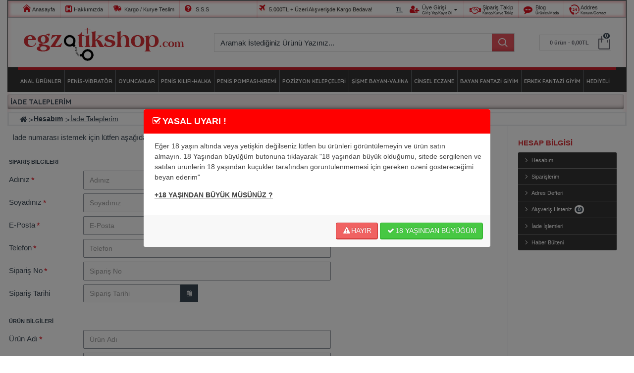

--- FILE ---
content_type: text/html; charset=utf-8
request_url: https://www.egzotikshop.com/index.php?route=account/return/add
body_size: 46831
content:
<!DOCTYPE html>
<html dir="ltr" lang="tr" class="desktop mac chrome chrome131 webkit oc20 is-guest store-0 skin-1 boxed-layout desktop-header-active mobile-sticky route-account-return-add layout-6 one-column column-right" data-jv="" data-ov="2.3.0.2">
<head typeof="og:website">
<meta charset="UTF-8" />
<meta name="viewport" content="width=device-width, initial-scale=1.0">
<meta http-equiv="X-UA-Compatible" content="IE=edge">
<title>İade Taleplerim</title>
<base href="https://www.egzotikshop.com/" />
<meta property="fb:app_id" content=""/>
<meta property="og:type" content="website"/>
<meta property="og:title" content="Privat Hediyelik ve Sağlık Ürünleri"/>
<meta property="og:url" content="https://www.egzotikshop.com/"/>
<meta property="og:image" content="https://www.egzotikshop.com/image/cache/catalog/eglogo-600x315h.png"/>
<meta property="og:image:width" content="600"/>
<meta property="og:image:height" content="315"/>
<meta property="og:description" content="1990 senesinden beri hizmetinizdeyiz. Cinsel fantazi ürünleri, sex shop oyuncakları, erotikshop ürün ceşitleri, fantazi giyim"/>
<meta name="twitter:card" content="summary"/>
<meta name="twitter:title" content="Privat Hediyelik ve Sağlık Ürünleri"/>
<meta name="twitter:image" content="https://www.egzotikshop.com/image/cache/catalog/eglogo-200x200h.png"/>
<meta name="twitter:image:width" content="200"/>
<meta name="twitter:image:height" content="200"/>
<meta name="twitter:description" content="1990 senesinden beri hizmetinizdeyiz. Cinsel fantazi ürünleri, sex shop oyuncakları, erotikshop ürün ceşitleri, fantazi giyim"/>
<script>window['Journal'] = {"isPopup":false,"isPhone":false,"isTablet":false,"isDesktop":true,"filterUrlValuesSeparator":",","countdownDay":"G\u00fcn","countdownHour":"Saat","countdownMin":"Dakika","countdownSec":"Saniye","globalPageColumnLeftTabletStatus":false,"globalPageColumnRightTabletStatus":false,"scrollTop":true,"scrollToTop":false,"notificationHideAfter":"2000","quickviewPageStyleCloudZoomStatus":true,"quickviewPageStyleAdditionalImagesCarousel":false,"quickviewPageStyleAdditionalImagesCarouselStyleSpeed":"500","quickviewPageStyleAdditionalImagesCarouselStyleAutoPlay":true,"quickviewPageStyleAdditionalImagesCarouselStylePauseOnHover":true,"quickviewPageStyleAdditionalImagesCarouselStyleDelay":"3000","quickviewPageStyleAdditionalImagesHeightAdjustment":"5","quickviewPageStylePriceUpdate":true,"quickviewText":"HIZLI \u0130NCELE","mobileHeaderOn":"tablet","subcategoriesCarouselStyleSpeed":"500","subcategoriesCarouselStyleAutoPlay":true,"subcategoriesCarouselStylePauseOnHover":true,"subcategoriesCarouselStyleDelay":"3000","productPageStyleImageCarouselStyleSpeed":"500","productPageStyleImageCarouselStyleAutoPlay":true,"productPageStyleImageCarouselStylePauseOnHover":true,"productPageStyleImageCarouselStyleDelay":"3000","productPageStyleCloudZoomStatus":true,"productPageStyleCloudZoomPosition":"inner","productPageStyleAdditionalImagesCarousel":false,"productPageStyleAdditionalImagesCarouselStyleSpeed":"500","productPageStyleAdditionalImagesCarouselStyleAutoPlay":true,"productPageStyleAdditionalImagesCarouselStylePauseOnHover":true,"productPageStyleAdditionalImagesCarouselStyleDelay":"3000","productPageStyleAdditionalImagesHeightAdjustment":"","productPageStylePriceUpdate":true,"productPageStyleOptionsSelect":"all","infiniteScrollStatus":true,"infiniteScrollOffset":"6","infiniteScrollLoadPrev":"\u00d6nceki \u00dcr\u00fcnleri G\u00f6ster","infiniteScrollLoadNext":"Daha Fazla \u00dcr\u00fcn G\u00f6ster","infiniteScrollLoading":"Y\u00fckleniyor...","infiniteScrollNoneLeft":"Son \u00fcr\u00fcne ula\u015f\u0131ld\u0131...","headerHeight":"100","headerCompactHeight":"60","mobileMenuOn":"","searchStyleSearchAutoSuggestStatus":true,"stickyStatus":true,"stickyFullHomePadding":false,"stickyFullwidth":true,"stickyAt":"","stickyHeight":"50","headerTopBarHeight":"35","topBarStatus":true,"headerType":"classic","headerMobileHeight":"100","headerMobileStickyStatus":true,"headerMobileTopBarVisibility":true,"headerMobileTopBarHeight":"30","headerNotice":[{"m":56,"c":"f5f64393"}],"columnsCount":1};</script>
<script>(function () {
	if (Journal['isPhone']) {
		return;
	}

	var wrappers = ['search', 'cart', 'cart-content', 'logo', 'language', 'currency'];
	var documentClassList = document.documentElement.classList;

	function extractClassList() {
		return ['desktop', 'tablet', 'phone', 'desktop-header-active', 'mobile-header-active', 'mobile-menu-active'].filter(function (cls) {
			return documentClassList.contains(cls);
		});
	}

	function mqr(mqls, listener) {
		Object.keys(mqls).forEach(function (k) {
			mqls[k].addListener(listener);
		});

		listener();
	}

	function mobileMenu() {
		console.warn('mobile menu!');

		var element = document.querySelector('#main-menu');
		var wrapper = document.querySelector('.mobile-main-menu-wrapper');

		if (element && wrapper) {
			wrapper.appendChild(element);
		}

		document.querySelector('.main-menu').classList.add('accordion-menu');

		document.querySelectorAll('.main-menu .dropdown-toggle').forEach(function (element) {
			element.classList.remove('dropdown-toggle');
			element.classList.add('collapse-toggle');
			element.removeAttribute('data-toggle');
		});

		document.querySelectorAll('.main-menu .dropdown-menu').forEach(function (element) {
			element.classList.remove('dropdown-menu');
			element.classList.remove('j-dropdown');
			element.classList.add('collapse');
		});
	}

	function desktopMenu() {
		console.warn('desktop menu!');

		var element = document.querySelector('#main-menu');
		var wrapper = document.querySelector('.desktop-main-menu-wrapper');

		if (element && wrapper) {
			wrapper.insertBefore(element, document.querySelector('#main-menu-2'));
		}

		document.querySelector('.main-menu').classList.remove('accordion-menu');

		document.querySelectorAll('.main-menu .collapse-toggle').forEach(function (element) {
			element.classList.add('dropdown-toggle');
			element.classList.remove('collapse-toggle');
			element.setAttribute('data-toggle', 'dropdown');
		});

		document.querySelectorAll('.main-menu .collapse').forEach(function (element) {
			element.classList.add('dropdown-menu');
			element.classList.add('j-dropdown');
			element.classList.remove('collapse');
		});

		document.body.classList.remove('mobile-wrapper-open');
	}

	function mobileHeader() {
		console.warn('mobile header!');

		var searchClassList = document.querySelector('#search').classList;
		var cartClassList = document.querySelector('#cart').classList;

		Object.keys(wrappers).forEach(function (k) {
			var element = document.querySelector('#' + wrappers[k]);
			var wrapper = document.querySelector('.mobile-' + wrappers[k] + '-wrapper');

			if (element && wrapper) {
				wrapper.appendChild(element);
			}

			if (wrappers[k] === 'cart-content') {
				element.classList.remove('j-dropdown');
				element.classList.remove('dropdown-menu');
			}
		});

		if (Journal['searchStyle'] === 'full') {
			searchClassList.remove('full-search');
			searchClassList.add('mini-search');
		}

		if (Journal['cartStyle'] === 'full') {
			cartClassList.remove('full-cart');
			cartClassList.add('mini-cart')
		}
	}

	function desktopHeader() {
		console.warn('desktop header!');

		var searchClassList = document.querySelector('#search').classList;
		var cartClassList = document.querySelector('#cart').classList;

		Object.keys(wrappers).forEach(function (k) {
			var element = document.querySelector('#' + wrappers[k]);
			var wrapper = document.querySelector('.desktop-' + wrappers[k] + '-wrapper');

			if (wrappers[k] === 'cart-content') {
				element.classList.add('j-dropdown');
				element.classList.add('dropdown-menu');
				document.querySelector('#cart').appendChild(element);
			} else {
				if (element && wrapper) {
					wrapper.appendChild(element);
				}
			}
		});

		if (Journal['searchStyle'] === 'full') {
			searchClassList.remove('mini-search');
			searchClassList.add('full-search');
		}

		if (Journal['cartStyle'] === 'full') {
			cartClassList.remove('mini-cart');
			cartClassList.add('full-cart');
		}

		documentClassList.remove('mobile-cart-content-container-open');
		documentClassList.remove('mobile-main-menu-container-open');
		documentClassList.remove('mobile-overlay');
	}

	function moveElements(classList) {
		if (classList.includes('mobile-header-active')) {
			mobileHeader();
			mobileMenu();
		} else if (classList.includes('mobile-menu-active')) {
			desktopHeader();
			mobileMenu();
		} else {
			desktopHeader();
			desktopMenu();
		}
	}

	var mqls = {
		phone: window.matchMedia('(max-width: 768px)'),
		tablet: window.matchMedia('(max-width: 1023px)'),
		menu: window.matchMedia('(max-width: ' + Journal['mobileMenuOn'] + 'px)')
	};

	mqr(mqls, function () {
		var oldClassList = extractClassList();

		if (Journal['isDesktop']) {
			if (mqls.phone.matches) {
				documentClassList.remove('desktop');
				documentClassList.remove('tablet');
				documentClassList.add('mobile');
				documentClassList.add('phone');
			} else if (mqls.tablet.matches) {
				documentClassList.remove('desktop');
				documentClassList.remove('phone');
				documentClassList.add('mobile');
				documentClassList.add('tablet');
			} else {
				documentClassList.remove('mobile');
				documentClassList.remove('phone');
				documentClassList.remove('tablet');
				documentClassList.add('desktop');
			}

			if (documentClassList.contains('phone') || (documentClassList.contains('tablet') && Journal['mobileHeaderOn'] === 'tablet')) {
				documentClassList.remove('desktop-header-active');
				documentClassList.add('mobile-header-active');
			} else {
				documentClassList.remove('mobile-header-active');
				documentClassList.add('desktop-header-active');
			}
		}

		if (documentClassList.contains('desktop-header-active') && mqls.menu.matches) {
			documentClassList.add('mobile-menu-active');
		} else {
			documentClassList.remove('mobile-menu-active');
		}

		var newClassList = extractClassList();

		if (oldClassList.join(' ') !== newClassList.join(' ')) {
			if (document.readyState === 'loading') {
				document.addEventListener('DOMContentLoaded', function () {
					moveElements(newClassList);
				});
			} else {
				moveElements(newClassList);
			}
		}
	});

})();

(function () {
	var cookies = {};
	var style = document.createElement('style');
	var documentClassList = document.documentElement.classList;

	document.head.appendChild(style);

	document.cookie.split('; ').forEach(function (c) {
		var cc = c.split('=');
		cookies[cc[0]] = cc[1];
	});

	if (Journal['popup']) {
		for (var i in Journal['popup']) {
			if (!cookies['p-' + Journal['popup'][i]['c']]) {
				documentClassList.add('popup-open');
				documentClassList.add('popup-center');
				break;
			}
		}
	}

	if (Journal['notification']) {
		for (var i in Journal['notification']) {
			if (cookies['n-' + Journal['notification'][i]['c']]) {
				style.sheet.insertRule('.module-notification-' + Journal['notification'][i]['m'] + '{ display:none }');
			}
		}
	}

	if (Journal['headerNotice']) {
		for (var i in Journal['headerNotice']) {
			if (cookies['hn-' + Journal['headerNotice'][i]['c']]) {
				style.sheet.insertRule('.module-header_notice-' + Journal['headerNotice'][i]['m'] + '{ display:none }');
			}
		}
	}

	if (Journal['layoutNotice']) {
		for (var i in Journal['layoutNotice']) {
			if (cookies['hn-' + Journal['layoutNotice'][i]['c']]) {
				style.sheet.insertRule('.module-layout_notice-' + Journal['layoutNotice'][i]['m'] + '{ display:none }');
			}
		}
	}
})();
</script>
<link href="https://fonts.googleapis.com/css?family=Pridi:700,400%7CBasic:700,400%7CHabibi:700,400%7CQuicksand:700,400&amp;subset=latin-ext" type="text/css" rel="stylesheet"/>
<link href="catalog/view/javascript/bootstrap/css/bootstrap.min.css?v=" type="text/css" rel="stylesheet" media="all" />
<link href="catalog/view/javascript/font-awesome/css/font-awesome.min.css?v=" type="text/css" rel="stylesheet" media="all" />
<link href="catalog/view/theme/journal3/icons/style.css?v=" type="text/css" rel="stylesheet" media="all" />
<link href="catalog/view/theme/journal3/stylesheet/style.css?v=" type="text/css" rel="stylesheet" media="all" />
<link href="catalog/view/javascript/jquery/datetimepicker/bootstrap-datetimepicker.min.css?v=" type="text/css" rel="stylesheet" media="all" />
<link href="catalog/view/theme/default/stylesheet/fb_login.css?v=" type="text/css" rel="stylesheet" media="all" />
<link href="https://www.egzotikshop.com/index.php?route=account/return/add&amp;route=account/return/add" rel="canonical" />
<link href="https://www.egzotikshop.com/image/catalog/slayt/egzotik-favicon.gif" rel="icon" />
<style>
.blog-post .post-details .post-stats {
	white-space: nowrap; overflow-x: auto; overflow-y: hidden; 
	-webkit-overflow-scrolling:touch;; 
	font-size: 11px; 
	margin-top: 20px; 
	margin-bottom: 15px; 
	padding-bottom: 15px; 
	border-width: 0; 
	border-bottom-width: 1px; 
	border-style: solid; 
	border-color: rgba(221, 221, 221, 1)
}
.blog-post .post-details .post-stats .p-category {
	flex-wrap:nowrap; 
	display:inline-flex
}
.mobile .blog-post .post-details .post-stats {
	overflow-x: scroll
}
.blog-post .post-details .post-stats::-webkit-scrollbar {
	-webkit-appearance: none; height: 3px; 
	height:1px; width: 1px
}
.blog-post .post-details .post-stats::-webkit-scrollbar-track {
	background-color: white
}
.blog-post .post-details .post-stats::-webkit-scrollbar-thumb {
	background-color: #999; 
	background-color: rgba(221, 14, 28, 1)
}
.blog-post .post-details .post-stats .p-posted {
	display:inline-flex
}
.blog-post .post-details .post-stats .p-author {
	display:inline-flex
}
.post-comment .user-data .user-date {
	display: inline-flex
}
.p-date-image {
	color: rgba(255, 255, 255, 1); 
	font-weight: 700; 
	background: rgba(160, 28, 76, 1); 
	margin: 5px
}
.p-date-image i {
	color: rgba(255, 255, 255, 1)
}
.blog-post .post-details .post-stats .p-comment {
	display:inline-flex
}
.blog-post .post-details .post-stats .p-view {
	display:inline-flex
}
.post-content > p {
	margin-bottom:10px
}
.post-image {
	display:block; 
	text-align:left; float:none; 
	margin-bottom: 20px
}
.post-image img {
	box-shadow: none
}
.post-content {
	column-count:2; 
	column-gap:40px; 
	column-rule-color: rgba(221, 221, 221, 1); 
	column-rule-width:1px; 
	column-rule-style: solid
}
.blog-post .tags {
	justify-content:center
}
.post-comments {
	margin-top: 20px
}
.reply-btn.btn {
	font-size: 11px; 
	color: rgba(238, 238, 238, 1); 
	font-weight: 400; 
	text-transform: none; 
	background: rgba(80, 173, 85, 0.71); 
	border-style: none; 
	padding: 4px; 
	padding-right: 6px; 
	padding-left: 6px; 
	border-radius: 7px !important
}
.desktop .reply-btn.btn:hover {
	box-shadow: 0 5px 30px -5px rgba(0, 0, 0, 0.25)
}
.reply-btn.btn:active, .reply-btn.btn:hover:active, .reply-btn.btn:focus:active {
	box-shadow: inset 0 0 20px rgba(0, 0, 0, 0.25)
}
.reply-btn.btn:focus {
	box-shadow: inset 0 0 20px rgba(0, 0, 0, 0.25)
}
.post-comment {
	margin-bottom:30px; 
	padding-bottom: 15px; 
	border-width: 0; 
	border-bottom-width: 1px; 
	border-style: solid; 
	border-color: rgba(221, 221, 221, 1)
}
.post-reply {
	margin-top: 15px; 
	margin-left: 60px; 
	padding-top: 20px; 
	border-width: 0; 
	border-top-width: 1px; 
	border-style: solid; 
	border-color: rgba(221, 221, 221, 1)
}
.user-avatar {
	display:block; 
	margin-right: 15px; 
	border-radius: 50%
}
.post-comment .user-name {
	font-size: 18px; 
	font-weight: 700
}
.post-comment .user-data div {
	font-size: 12px
}
.post-comment .user-site::before {
	left: -1px
}
.post-comment .user-data .user-time {
	display: inline-flex
}
.comment-form .form-group:not(.required) {
	display: flex
}
.user-data .user-site {
	display: inline-flex
}
.main-posts.post-grid .post-layout.swiper-slide {
	margin-right: 20px; 
	width: calc((100% - 3 * 20px) / 4 - 0.01px)
}
.main-posts.post-grid .post-layout:not(.swiper-slide) {
	padding: 10px; 
	width: calc(100% / 4 - 0.01px)
}
.one-column #content .main-posts.post-grid .post-layout.swiper-slide {
	margin-right: 20px; 
	width: calc((100% - 1 * 20px) / 2 - 0.01px)
}
.one-column #content .main-posts.post-grid .post-layout:not(.swiper-slide) {
	padding: 10px; 
	width: calc(100% / 2 - 0.01px)
}
.two-column #content .main-posts.post-grid .post-layout.swiper-slide {
	margin-right: 0px; 
	width: calc((100% - 0 * 0px) / 1 - 0.01px)
}
.two-column #content .main-posts.post-grid .post-layout:not(.swiper-slide) {
	padding: 0px; 
	width: calc(100% / 1 - 0.01px)
}
.side-column .main-posts.post-grid .post-layout.swiper-slide {
	margin-right: 0px; 
	width: calc((100% - 0 * 0px) / 1 - 0.01px)
}
.side-column .main-posts.post-grid .post-layout:not(.swiper-slide) {
	padding: 0px; 
	width: calc(100% / 1 - 0.01px)
}
.main-posts.post-grid {
	margin: -10px
}
.post-grid .post-thumb:hover .image img {
	transform:scale(1.15)
}
.post-grid .post-thumb .caption {
	position:relative; bottom:auto; width:auto
}
.post-grid .post-thumb .name {
	display:flex; 
	width:auto; margin-left: auto; margin-right: auto; 
	justify-content:center; margin-left: auto; margin-right: auto; 
	margin-top: 12px; 
	margin-bottom: 12px
}
.post-grid .post-thumb .name a {
	white-space: nowrap; overflow: hidden; text-overflow: ellipsis; 
	font-family: 'Pridi'; 
	font-weight: 700; 
	font-size: 18px; 
	color: rgba(58, 71, 84, 1)
}
.desktop .post-grid .post-thumb .name a:hover {
	color: rgba(214, 50, 55, 1)
}
.post-grid .post-thumb .description {
	display:block; 
	text-align: center; 
	margin-bottom: 10px
}
.post-grid .post-thumb .button-group {
	display:flex; 
	justify-content:center; 
	margin-top: 10px; 
	margin-bottom: 10px
}
.post-grid .post-thumb .btn-read-more::before {
	display:none
}
.post-grid .post-thumb .btn-read-more::after {
	display:none; 
	content: '\e5c8' !important; 
	font-family: icomoon !important
}
.post-grid .post-thumb .btn-read-more .btn-text {
	display:inline-block; padding:0;
}
.post-grid .post-thumb .btn-read-more.btn {
	color: rgba(105, 105, 115, 1); 
	font-weight: 700; 
	background: none; 
	border-width: 1px; 
	border-style: solid; 
	border-color: rgba(105, 105, 115, 1); 
	padding: 13px; 
	padding-right: 18px; 
	padding-left: 18px
}
.post-grid .post-thumb .btn-read-more.btn:hover {
	color: rgba(51, 51, 51, 1) !important; 
	background: rgba(255, 255, 255, 1) !important
}
.post-grid .post-thumb .btn-read-more.btn:active, .post-grid .post-thumb .btn-read-more.btn:hover:active, .post-grid .post-thumb .btn-read-more.btn:focus:active {
	color: rgba(51, 51, 51, 1) !important; 
	background: rgba(240, 242, 245, 1) !important
}
.post-grid .post-thumb .btn-read-more.btn:focus {
	color: rgba(51, 51, 51, 1) !important; 
	background: rgba(255, 255, 255, 1)
}
.post-grid .post-thumb .btn-read-more.btn:hover, .post-grid .post-thumb .btn-read-more.btn:active:hover {
	border-color: rgba(214, 50, 55, 1)
}
.post-grid .post-thumb .post-stats {
	display:flex; 
	justify-content:center; 
	position:absolute; transform: translateY(-100%); width:100%; 
	background: rgba(240, 242, 245, 0.9); 
	padding: 7px
}
.post-grid .post-thumb .post-stats .p-author {
	display:flex
}
.post-grid .post-thumb .p-date {
	display:flex
}
.post-grid .post-thumb .post-stats .p-comment {
	display:flex
}
.post-grid .post-thumb .post-stats .p-view {
	display:flex
}
.post-grid .post-thumb .btn-read-more {
	padding: 10px !important; 
	border-radius: 40px !important
}
.post-list .post-layout:not(.swiper-slide) {
	margin-bottom:30px
}
.post-list .post-thumb .caption {
	flex-basis:200px; 
	background: rgba(250, 250, 250, 1); 
	padding: 20px; 
	padding-top: 15px
}
.desktop .post-list .post-thumb:hover {
	box-shadow: inset 0 15px 90px -10px rgba(214, 50, 55, 0.07)
}
.post-list .post-thumb:hover .image img {
	transform:scale(1.15)
}
.post-list .post-thumb .name {
	display:flex; 
	width:auto; margin-left: auto; margin-right: auto; 
	justify-content:flex-start; margin-left: 0; margin-right: auto
}
.post-list .post-thumb .name a {
	white-space: normal; overflow: visible; text-overflow: initial; 
	font-family: 'Pridi'; 
	font-weight: 700; 
	font-size: 22px
}
.post-list .post-thumb .description {
	display:block; 
	color: rgba(105, 105, 115, 1); 
	padding-top: 5px; 
	padding-bottom: 5px; 
	margin-top: 10px; 
	margin-bottom: 10px
}
.post-list .post-thumb .button-group {
	display:flex; 
	justify-content:flex-start
}
.post-list .post-thumb .btn-read-more::before {
	display:inline-block
}
.post-list .post-thumb .btn-read-more .btn-text {
	display:inline-block; padding:0 .4em
}
.post-list .post-thumb .btn-read-more::after {
	content: '\e5c8' !important; 
	font-family: icomoon !important
}
.post-list .post-thumb .btn-read-more.btn {
	color: rgba(105, 105, 115, 1); 
	font-weight: 700; 
	background: none; 
	border-width: 1px; 
	border-style: solid; 
	border-color: rgba(105, 105, 115, 1); 
	padding: 13px; 
	padding-right: 18px; 
	padding-left: 18px
}
.post-list .post-thumb .btn-read-more.btn:hover {
	color: rgba(51, 51, 51, 1) !important; 
	background: rgba(255, 255, 255, 1) !important
}
.post-list .post-thumb .btn-read-more.btn:active, .post-list .post-thumb .btn-read-more.btn:hover:active, .post-list .post-thumb .btn-read-more.btn:focus:active {
	color: rgba(51, 51, 51, 1) !important; 
	background: rgba(240, 242, 245, 1) !important
}
.post-list .post-thumb .btn-read-more.btn:focus {
	color: rgba(51, 51, 51, 1) !important; 
	background: rgba(255, 255, 255, 1)
}
.post-list .post-thumb .btn-read-more.btn:hover, .post-list .post-thumb .btn-read-more.btn:active:hover {
	border-color: rgba(214, 50, 55, 1)
}
.post-list .post-thumb .post-stats {
	display:flex; 
	justify-content:flex-start; 
	margin-bottom: 5px
}
.post-list .post-thumb .post-stats .p-author {
	display:block
}
.post-list .post-thumb .p-date {
	display:flex
}
.post-list .post-thumb .post-stats .p-comment {
	display:block
}
.post-list .post-thumb .post-stats .p-view {
	display:flex
}
.blog-feed span {
	display: block; 
	color: rgba(51, 51, 51, 1) !important
}
.blog-feed {
	display: inline-flex; 
	margin-right:-20px
}
.blog-feed::before {
	content: '\f143' !important; 
	font-family: icomoon !important; 
	font-size: 14px; 
	color: rgba(233, 102, 49, 1)
}
.desktop .blog-feed:hover span {
	text-decoration: underline !important
}
.countdown {
	font-family: 'Basic'; 
	font-weight: 700; 
	font-size: 16px; 
	color: rgba(214, 50, 55, 1); 
	background: none; 
	border-width: 0; 
	border-top-width: 1px; 
	border-style: solid; 
	border-color: rgba(214, 50, 55, 0.07); 
	border-radius: 3px; 
	width:90%
}
.countdown div span {
	font-family: 'Habibi'; 
	font-weight: 700; 
	font-size: 11px; 
	color: rgba(214, 50, 55, 1)
}
.countdown > div {
	border-style: dashed; 
	border-color: rgba(214, 50, 55, 0.11)
}
.boxed-layout .site-wrapper {
	overflow:hidden; 
	box-shadow: inset 0 5px 16px -5px rgba(221, 14, 28, 0.34); 
	border-width: 1px; 
	border-style: none; 
	border-color: rgba(51, 51, 51, 0.36)
}
.boxed-layout .header {
	padding:0 20px
}
.boxed-layout .breadcrumb {
	padding-left:20px; padding-right:20px
}
.wrapper, .mega-menu-content, .site-wrapper > .container, .grid-cols,.desktop-header-active .is-sticky .header .desktop-main-menu-wrapper, .desktop-header-active .is-sticky .sticky-fullwidth-bg,.boxed-layout .site-wrapper, .breadcrumb, .title-wrapper, .page-title > span, .desktop-header-active .header .top-bar, .desktop-header-active .header .mid-bar, .desktop-main-menu-wrapper {
	max-width: 1250px
}
.site-wrapper > .container > .row {
	background: rgba(255, 255, 255, 1)
}
#content {
	padding-top: 12px; 
	padding-bottom: 5px
}
.side-column {
	max-width: 240px; 
	padding: 5px
}
.one-column #content {
	max-width: calc(100% - 240px)
}
.two-column #content {
	max-width: calc(100% - 240px * 2)
}
#column-left {
	border-width: 0; 
	border-right-width: 1px; 
	border-style: solid; 
	border-color: rgba(221, 221, 221, 1)
}
#column-right {
	border-width: 0; 
	border-left-width: 1px; 
	border-style: solid; 
	border-color: rgba(139, 145, 152, 0.45); 
	padding: 20px; 
	padding-right: 0px
}
.page-title {
	display: block
}
.drop-menu > .j-dropdown {
	left:0; right:auto; transform: translate3d(0, -10px, 0)
}
.drop-menu.animating > .j-dropdown {
	left:0; right:auto; transform: none
}
.drop-menu > .j-dropdown::before {
	left:10px; right:auto; transform: translateX(0);
}
&.dropdown .j-menu .dropdown > a > .count-badge {
	margin-right:5px
}
&.dropdown .j-menu .dropdown > a > .count-badge + .open-menu + .menu-label {
	margin-left:0
}
&.dropdown .j-menu .dropdown > a::after {
	display: none
}
&.dropdown .j-menu > li > a {
	font-family: 'Basic'; 
	font-weight: 400; 
	font-size: 9px; 
	color: rgba(255, 255, 255, 1); 
	text-transform: uppercase; 
	padding: 5px; 
	padding-right: 4px
}
.desktop &.dropdown .j-menu > li:hover > a, &.dropdown .j-menu > li.active > a {
	font-size: 15px; 
	color: rgba(253, 194, 45, 1); 
	font-weight: 700
}
&.dropdown .j-menu .links-text {
	white-space: normal; overflow: visible; text-overflow: initial
}
&.dropdown .j-menu > li > a > span > s {
	color: rgba(255, 255, 255, 1)
}
&.dropdown .j-menu > li > a:not([href]) {
	color: rgba(255, 255, 255, 1)
}
&.dropdown .j-menu > li > a::before {
	color: rgba(238, 238, 238, 1); 
	margin-right: 5px; 
	margin-left: 0px; 
	font-size:13px
}
&.dropdown .j-menu > li > a, &.dropdown.accordion-menu .menu-item > a + div, &.dropdown .accordion-menu .menu-item > a + div {
	border-style: solid; 
	border-color: rgba(139, 145, 152, 0.58)
}
&.dropdown .j-menu > li + li {
	margin-left: 3px
}
&.dropdown .j-menu a .count-badge {
	display: inline-flex; 
	position: relative
}
.dropdown:not(.mega-menu) .j-dropdown {
	min-width:200px
}
&.dropdown .j-dropdown::before {
	display: block; 
	margin-left:7px; 
	margin-top:-10px
}
legend {
	font-size: 15px; 
	color: rgba(214, 50, 55, 1); 
	font-weight: 700; 
	text-transform: uppercase; 
	text-decoration: none; 
	background: none; 
	border-width: 1px; 
	border-style: none; 
	border-color: rgba(221, 14, 28, 0.15); 
	padding-bottom: 5px; 
	margin: 5px; 
	margin-left: 0px; 
	white-space: normal; overflow: visible; text-overflow: initial; 
	font-size: 15px; 
	color: rgba(214, 50, 55, 1); 
	font-weight: 700; 
	text-transform: uppercase; 
	text-decoration: none; 
	background: none; 
	border-width: 1px; 
	border-style: none; 
	border-color: rgba(221, 14, 28, 0.15); 
	padding-bottom: 5px; 
	margin: 5px; 
	margin-left: 0px; 
	white-space: normal; overflow: visible; text-overflow: initial
}
legend::after {
	display:none; 
	left:0; right:auto; transform: none; 
	display:none; 
	left:0; right:auto; transform: none
}
legend.page-title > span::after {
	display:none; 
	left:0; right:auto; transform: none; 
	display:none; 
	left:0; right:auto; transform: none
}
legend::after, legend.page-title > span::after {
	width:50px; 
	height:1px; 
	width:50px; 
	height:1px
}
.title {
	font-size: 15px; 
	color: rgba(214, 50, 55, 1); 
	font-weight: 700; 
	text-transform: uppercase; 
	text-decoration: none; 
	background: none; 
	border-width: 1px; 
	border-style: none; 
	border-color: rgba(221, 14, 28, 0.15); 
	padding-bottom: 5px; 
	margin: 5px; 
	margin-left: 0px; 
	white-space: normal; overflow: visible; text-overflow: initial
}
.title::after {
	display:none; 
	left:0; right:auto; transform: none
}
.title.page-title > span::after {
	display:none; 
	left:0; right:auto; transform: none
}
.title::after, .title.page-title > span::after {
	width:50px; 
	height:1px
}
html:not(.popup) .page-title {
	font-family: 'Quicksand'; 
	font-weight: 700; 
	font-size: 15px; 
	color: rgba(58, 71, 84, 1); 
	text-decoration: none; 
	background: rgba(241, 222, 222, 0.58); 
	border-width: 1px; 
	border-style: solid; 
	border-color: rgba(139, 145, 152, 0.36); 
	border-radius: 3px; 
	box-shadow: inset 0 -5px 10px -5px rgba(0, 0, 0, 0.65); 
	padding: 5px; 
	white-space: normal; overflow: visible; text-overflow: initial
}
html:not(.popup) .page-title::after, html:not(.popup) .page-title.page-title > span::after {
	width:50px; 
	height:3px
}
html:not(.popup) .page-title::after {
	left: 50%; right:auto; transform: translate3d(-50%,0,0);; 
	margin-top:10px
}
html:not(.popup) .page-title.page-title > span::after {
	left: 50%; right:auto; transform: translate3d(-50%,0,0);; 
	margin-top:10px
}
.title.module-title {
	font-size: 15px; 
	color: rgba(214, 50, 55, 1); 
	font-weight: 700; 
	text-transform: uppercase; 
	text-decoration: none; 
	background: none; 
	border-width: 1px; 
	border-style: none; 
	border-color: rgba(221, 14, 28, 0.15); 
	padding-bottom: 5px; 
	margin: 5px; 
	margin-left: 0px; 
	white-space: normal; overflow: visible; text-overflow: initial
}
.title.module-title::after {
	display:none; 
	left:0; right:auto; transform: none
}
.title.module-title.page-title > span::after {
	display:none; 
	left:0; right:auto; transform: none
}
.title.module-title::after, .title.module-title.page-title > span::after {
	width:50px; 
	height:1px
}
.side-column .title.module-title {
	font-size: 15px; 
	color: rgba(214, 50, 55, 1); 
	font-weight: 700; 
	text-transform: uppercase; 
	text-decoration: none; 
	background: none; 
	border-width: 1px; 
	border-style: none; 
	border-color: rgba(221, 14, 28, 0.15); 
	padding-bottom: 5px; 
	margin: 5px; 
	margin-left: 0px; 
	white-space: normal; overflow: visible; text-overflow: initial
}
.side-column .title.module-title::after {
	display:none; 
	left:0; right:auto; transform: none
}
.side-column .title.module-title.page-title > span::after {
	display:none; 
	left:0; right:auto; transform: none
}
.side-column .title.module-title::after, .side-column .title.module-title.page-title > span::after {
	width:50px; 
	height:1px
}
.btn {
	font-size: 11px; 
	color: rgba(255, 255, 255, 1); 
	font-weight: 400; 
	text-transform: uppercase; 
	background: rgba(58, 71, 84, 1); 
	border-width: 2px; 
	padding: 15px; 
	padding-right: 20px; 
	padding-left: 20px
}
.btn:hover {
	color: rgba(255, 255, 255, 1) !important; 
	background: rgba(214, 50, 55, 1) !important
}
.btn:active, .btn:hover:active, .btn:focus:active {
	color: rgba(255, 255, 255, 1) !important; 
	background: rgba(160, 28, 76, 1) !important; 
	box-shadow: inset 0 0 5px 3px rgba(221, 14, 28, 0.28)
}
.btn:focus {
	color: rgba(255, 255, 255, 1) !important; 
	box-shadow: inset 0 0 5px 3px rgba(221, 14, 28, 0.28)
}
.desktop .btn:hover {
	box-shadow: none
}
.btn-secondary.btn {
	color: rgba(105, 105, 115, 1); 
	font-weight: 700; 
	background: rgba(208, 157, 28, 0.6); 
	border-width: 1px; 
	border-style: solid; 
	border-color: rgba(253, 194, 45, 0.22)
}
.btn-secondary.btn:hover {
	color: rgba(255, 255, 255, 1) !important; 
	background: rgba(214, 50, 55, 1) !important
}
.btn-success.btn {
	font-weight: 700; 
	background: rgba(28, 167, 35, 1); 
	border-width: 1px; 
	border-style: solid; 
	border-color: rgba(139, 145, 152, 1); 
	box-shadow: inset 0 -5px 10px -5px rgba(0, 0, 0, 0.65); 
	border-radius: 3px !important
}
.btn-success.btn:hover {
	background: rgba(214, 50, 55, 1) !important
}
.btn-danger.btn {
	font-weight: 700; 
	background: rgba(221, 14, 28, 1)
}
.btn-danger.btn:hover {
	background: rgba(80, 173, 85, 1) !important
}
.btn-warning.btn {
	color: rgba(105, 105, 115, 1); 
	font-weight: 700; 
	background: rgba(208, 157, 28, 0.6); 
	border-width: 1px; 
	border-style: solid; 
	border-color: rgba(253, 194, 45, 0.22)
}
.btn-warning.btn:hover {
	color: rgba(255, 255, 255, 1) !important; 
	background: rgba(214, 50, 55, 1) !important
}
.btn-info.btn {
	color: rgba(255, 255, 255, 1); 
	font-weight: 700; 
	background: rgba(105, 105, 115, 1); 
	border-width: 1px; 
	border-style: solid; 
	border-color: rgba(139, 145, 152, 1)
}
.btn-info.btn:hover {
	color: rgba(255, 255, 255, 1) !important; 
	font-weight: 700 !important; 
	background: rgba(80, 173, 85, 1) !important
}
.btn-light.btn {
	color: rgba(58, 71, 84, 1); 
	font-weight: 700; 
	background: rgba(221, 221, 221, 1)
}
.btn-light.btn:hover {
	color: rgba(255, 255, 255, 1) !important; 
	background: rgba(214, 50, 55, 1) !important
}
.btn-dark.btn {
	font-weight: 700; 
	background: rgba(80, 173, 85, 1)
}
.buttons {
	margin-top: 20px; 
	border-style: none; 
	font-size: 10px; 
	font-weight: 700
}
.buttons > div {
	flex:1; 
	width:auto; flex-basis: 0
}
.buttons > div .btn {
	width:100%
}
.buttons .pull-left {
	margin-right:0
}
.buttons > div + div {
	padding-left: 10px
}
.buttons .pull-right:only-child {
	flex:1; 
	margin:0 0 0 auto
}
.buttons .pull-right:only-child .btn {
	 width:100%
}
.buttons a {
	font-size: 10px; 
	font-weight: 700
}
.buttons input + .btn {
	margin-top:5px
}
.buttons input[type=checkbox] {
	margin-right: 7px !important; 
	margin-left: 3px !important
}
.tags {
	margin-top: 15px; 
	justify-content:flex-start; 
	font-size: 15px; 
	font-weight: 700
}
.tags a, .tags-title {
	margin-right: 8px; 
	margin-bottom: 8px
}
.tags b {
	display: none
}
.tags a {
	border-width: 1px; 
	border-style: solid; 
	border-color: rgba(139, 145, 152, 0.37); 
	border-radius: 5px; 
	font-size: 15px; 
	color: rgba(105, 105, 115, 1); 
	font-weight: 400; 
	text-decoration: none
}
.tags a:hover {
	color: rgba(255, 255, 255, 1); 
	background: rgba(160, 28, 76, 1)
}
.tags a:active {
	color: rgba(255, 255, 255, 1); 
	background: rgba(214, 50, 55, 1)
}
.breadcrumb {
	display: block !important; 
	background: rgba(255, 255, 255, 1); 
	padding: 5px; 
	padding-bottom: 10px; 
	border-style: solid; 
	border-color: rgba(139, 145, 152, 0.17)
}
.breadcrumb::before {
	background: rgba(255, 255, 255, 1); 
	border-color: rgba(105, 105, 115, 0.42)
}
.breadcrumb li:first-of-type a i::before {
	content: '\f015' !important; 
	font-family: icomoon !important; 
	font-size: 16px; 
	color: rgba(58, 71, 84, 1); 
	left: 2px; 
	top: 3px
}
.breadcrumb a {
	font-size: 14px; 
	color: rgba(58, 71, 84, 1); 
	font-weight: 700
}
.breadcrumb li:last-of-type a {
	color: rgba(58, 71, 84, 1); 
	font-weight: 400; 
	text-decoration: underline
}
.breadcrumb > li + li:before {
	padding-right: 1px; 
	padding-left: 1px; 
	content: '>'; 
	color: rgba(58, 71, 84, 1); 
	top: 3px
}
.panel-group .panel-heading a::before {
	content: '\e5c8' !important; 
	font-family: icomoon !important; 
	margin-right: 3px; 
	order:10
}
.desktop .panel-group .panel-heading:hover a::before {
	color: rgba(240, 245, 67, 1)
}
.panel-group .panel-active .panel-heading a::before {
	content: '\e5db' !important; 
	font-family: icomoon !important; 
	color: rgba(255, 255, 255, 1)
}
.panel-group .panel-heading a {
	justify-content:space-between; 
	font-family: 'Quicksand'; 
	font-weight: 700; 
	font-size: 11px; 
	color: rgba(255, 255, 255, 1); 
	text-transform: uppercase; 
	padding: 12px; 
	padding-top: 10px; 
	padding-right: 5px
}
.desktop .panel-group .panel-heading:hover a {
	color: rgba(242, 230, 80, 1)
}
.desktop .panel-group .panel-active .panel-heading:hover a, .panel-group .panel-active .panel-heading a {
	color: rgba(238, 238, 238, 1)
}
.panel-group .panel-heading {
	background: rgba(51, 51, 51, 1); 
	border-width: 3px; 
	border-bottom-width: 1px; 
	border-style: solid; 
	border-color: rgba(139, 145, 152, 0.38)
}
.desktop .panel-group .panel-heading:hover, .panel-group .panel-active .panel-heading {
	background: rgba(105, 105, 115, 1)
}
.panel-group .panel-active .panel-heading:hover, .panel-group .panel-active .panel-heading {
	background: rgba(58, 71, 84, 1)
}
.panel-group .panel-body {
	background: none; 
	padding: 15px
}
.panel-group .panel-heading + .panel-collapse .panel-body {
	border-width: 0; 
	border-top-width: 1px; 
	border-style: solid; 
	border-color: rgba(221, 221, 221, 1)
}
body {
	font-size: 15px; 
	color: rgba(58, 71, 84, 1); 
	font-weight: 400; 
	line-height: 1.5; 
	-webkit-font-smoothing: antialiased
}
body h1, body h2, body h3, body h4, body h5, body h6, body .title, body legend {
	font-size: 11px; 
	color: rgba(58, 71, 84, 1)
}
body a {
	color: rgba(51, 51, 51, 1); 
	text-decoration: underline; 
	display:inline-block
}
body a:hover {
	color: rgba(214, 50, 55, 1); 
	text-decoration: none
}
body p {
	margin-bottom: 15px; 
	margin-left: 7px
}
body h1 {
	margin-bottom: 20px
}
body h2 {
	font-size: 30px; 
	margin-bottom: 15px
}
body h3 {
	margin-bottom: 15px
}
body h4 {
	text-transform: uppercase; 
	margin-bottom: 15px
}
body h5 {
	font-family: 'Basic'; 
	font-weight: 400; 
	font-size: 30px; 
	color: rgba(105, 105, 115, 1); 
	margin-bottom: 20px
}
body h6 {
	font-family: 'Pridi'; 
	font-weight: 400; 
	font-size: 14px; 
	color: rgba(255, 255, 255, 1); 
	text-transform: uppercase; 
	background: rgba(160, 28, 76, 1); 
	padding: 10px; 
	padding-top: 7px; 
	padding-bottom: 7px; 
	margin-top: 5px; 
	margin-bottom: 15px; 
	display:inline-block
}
body blockquote {
	font-family: 'Pridi'; 
	font-weight: 400; 
	font-size: 17px; 
	color: rgba(44, 54, 64, 1); 
	padding-left: 20px; 
	margin-top: 20px; 
	margin-bottom: 20px; 
	border-width: 0; 
	border-left-width: 5px; 
	border-style: solid; 
	border-color: rgba(221, 14, 28, 1); 
	float:none; 
	display:block; 
	max-width:500px
}
body blockquote::before {
	margin-left:auto; margin-right:initial; 
	float:left; 
	content: '\e9af' !important; 
	font-family: icomoon !important; 
	font-size: 45px; 
	color: rgba(230, 230, 230, 1); 
	margin-right: 10px; 
	margin-bottom: 10px
}
body hr {
	margin-top: 20px; 
	margin-bottom: 20px; 
	border-width: 0; 
	border-top-width: 1px; 
	border-style: solid; 
	border-color: rgba(221, 221, 221, 1); 
	overflow:hidden
}
body .drop-cap {
	font-family: 'Habibi' !important; 
	font-weight: 400 !important; 
	font-size: 60px !important; 
	font-family: 'Habibi'; 
	font-weight: 700; 
	margin-right: 5px
}
body .amp::before {
	content: '\e901' !important; 
	font-family: icomoon !important; 
	font-size: 25px; 
	top: 5px
}
body .video-responsive {
	max-width:500px; 
	margin-bottom: 20px
}
.count-badge {
	font-family: 'Quicksand'; 
	font-weight: 700; 
	font-size: 10px; 
	color: rgba(255, 255, 255, 1); 
	background: rgba(58, 71, 84, 1); 
	border-width: 3px; 
	border-style: solid; 
	border-color: rgba(255, 255, 255, 1); 
	border-radius: 10px
}
.product-label b {
	font-family: 'Quicksand'; 
	font-weight: 700; 
	font-size: 9px; 
	color: rgba(255, 255, 255, 1); 
	text-transform: uppercase; 
	background: rgba(160, 28, 76, 1); 
	padding: 6px
}
.product-label.product-label-default b {
	width:50px
}
.tooltip-inner {
	font-size: 12px; 
	color: rgba(255, 255, 255, 1); 
	background:rgba(105, 105, 115, 1); 
	border-radius: 2px; 
	box-shadow: 0 -15px 100px -10px rgba(0, 0, 0, 0.1)
}
.tooltip.top .tooltip-arrow {
	border-top-color:rgba(105, 105, 115, 1)
}
.tooltip.right .tooltip-arrow {
	border-right-color:rgba(105, 105, 115, 1)
}
.tooltip.bottom .tooltip-arrow {
	border-bottom-color:rgba(105, 105, 115, 1)
}
.tooltip.left .tooltip-arrow {
	border-left-color:rgba(105, 105, 115, 1)
}
table td {
	font-size: 15px; 
	color: rgba(58, 71, 84, 1); 
	font-weight: 700
}
table a {
	font-size: 15px; 
	color: rgba(58, 71, 84, 1)
}
table a:hover {
	color: rgba(214, 50, 55, 1)
}
table tbody tr:hover td {
	background: rgba(219, 232, 242, 1)
}
table td, table th {
	border-style: none !important
}
table tbody td {
	border-width: 0 !important; 
	border-bottom-width: 1px !important; 
	border-style: solid !important; 
	border-color: rgba(139, 145, 152, 0.35) !important
}
table {
	border-width: 10px !important; 
	border-style: solid !important; 
	border-color: rgba(221, 221, 221, 1) !important
}
table thead td {
	font-size: 9px; 
	color: rgba(214, 50, 55, 1); 
	font-weight: 700; 
	text-transform: uppercase; 
	text-decoration: underline; 
	background: rgba(139, 145, 152, 0.36)
}
table thead td, table thead th {
	border-style: solid !important; 
	border-color: rgba(139, 145, 152, 0.37) !important; 
	border-width: 0 !important; 
	border-bottom-width: 1px !important; 
	border-style: solid !important; 
	border-color: rgba(139, 145, 152, 0.36) !important
}
table tfoot td {
	font-size: 14px; 
	background: rgba(238, 238, 238, 1)
}
table tfoot td, table tfoot th {
	border-width: 0 !important; 
	border-top-width: 1px !important; 
	border-style: solid !important; 
	border-color: rgba(221, 221, 221, 1) !important
}
.table-responsive {
	border-width: 2px; 
	border-style: solid; 
	border-color: rgba(221, 221, 221, 1); 
	-webkit-overflow-scrolling:touch;
}
.table-responsive > table {
	border-style: none !important
}
.table-responsive::-webkit-scrollbar-thumb {
	background-color: rgba(221, 14, 28, 1); 
	border-radius:5px
}
.table-responsive::-webkit-scrollbar {
	height:2px; width: 2px
}
label {
	color: rgba(58, 71, 84, 1)
}
.has-error {
	color: rgba(221, 14, 28, 1) !important
}
.form-group .control-label {
	max-width:150px; 
	padding-top: 7px; 
	padding-bottom: 5px; 
	border-style: none; 
	justify-content:flex-start
}
.has-error .form-control {
	border-style: solid !important; 
	border-color: rgba(221, 14, 28, 1) !important
}
.required .control-label::after, .required .control-label + div::before {
	font-size: 17px; 
	color: rgba(221, 14, 28, 1); 
	margin-top: 3px
}
.form-group {
	margin-bottom: 8px
}
.required.has-error .control-label::after, .required.has-error .control-label + div::before {
	color: rgba(221, 14, 28, 1) !important
}
input.form-control {
	color: rgba(58, 71, 84, 1) !important; 
	background: rgba(250, 250, 250, 1) !important; 
	border-width: 1px !important; 
	border-style: solid !important; 
	border-color: rgba(139, 145, 152, 1) !important; 
	border-radius: 2px !important; 
	max-width:500px; 
	height:38px
}
input.form-control:focus {
	background: rgba(255, 255, 255, 1) !important
}
input.form-control:hover {
	border-color: rgba(214, 50, 55, 0.26) !important
}
input.form-control:focus, input.form-control:active {
	border-color: rgba(80, 173, 85, 0.4) !important
}
textarea.form-control {
	color: rgba(58, 71, 84, 1) !important; 
	background: rgba(250, 250, 250, 1) !important; 
	border-width: 1px !important; 
	border-style: solid !important; 
	border-color: rgba(139, 145, 152, 1) !important; 
	border-radius: 2px !important; 
	height:100px
}
textarea.form-control:focus {
	background: rgba(255, 255, 255, 1) !important
}
textarea.form-control:hover {
	border-color: rgba(214, 50, 55, 0.26) !important
}
textarea.form-control:focus, textarea.form-control:active {
	border-color: rgba(80, 173, 85, 0.4) !important
}
select.form-control {
	color: rgba(58, 71, 84, 1) !important; 
	background: rgba(250, 250, 250, 1) !important; 
	border-width: 1px !important; 
	border-style: solid !important; 
	border-color: rgba(139, 145, 152, 1) !important; 
	border-radius: 2px !important; 
	max-width:500px
}
select.form-control:focus {
	background: rgba(255, 255, 255, 1) !important
}
select.form-control:hover {
	border-color: rgba(214, 50, 55, 0.26) !important
}
select.form-control:focus, select.form-control:active {
	border-color: rgba(80, 173, 85, 0.4) !important
}
.radio {
	width: 100%
}
.checkbox {
	width: 100%
}
.input-group .input-group-btn .btn {
	min-width:36px; 
	padding: 12px; 
	min-height:36px
}
.upload-btn i::before {
	content: '\ebd8' !important; 
	font-family: icomoon !important
}
.stepper input.form-control {
	color: rgba(214, 50, 55, 1) !important; 
	background: rgba(255, 255, 255, 1) !important
}
.stepper {
	width:50px; 
	height:36px; 
	border-style: solid; 
	border-color: rgba(139, 145, 152, 1); 
	border-radius: 3px
}
.stepper span i {
	color:rgba(214, 50, 55, 1); 
	background-color:rgba(238, 238, 238, 1)
}
.stepper span i:hover {
	color:rgba(255, 255, 255, 1); 
	background-color:rgba(214, 50, 55, 1)
}
.stepper span i:active {
	color:rgba(105, 105, 115, 1)
}
.pagination-results {
	font-size: 15px; 
	letter-spacing: 1px; 
	margin-top: 20px; 
	justify-content: flex-start
}
.pagination-results .text-right {
	display: block
}
.pagination > li > a {
	color: rgba(105, 105, 115, 1)
}
.pagination > li > a:hover {
	color: rgba(255, 255, 255, 1)
}
.pagination > li.active > span, .pagination > li.active > span:hover, .pagination > li > a:focus {
	color: rgba(255, 255, 255, 1)
}
.pagination > li {
	background: rgba(250, 250, 250, 1); 
	border-radius: 2px
}
.pagination > li > a, .pagination > li > span {
	padding: 5px; 
	padding-right: 6px; 
	padding-left: 6px
}
.pagination > li:hover {
	background: rgba(160, 28, 76, 1)
}
.pagination > li.active {
	background: rgba(160, 28, 76, 1)
}
.pagination > li:first-child a::before, .pagination > li:last-child a::before {
	content: '\e940' !important; 
	font-family: icomoon !important; 
	color: rgba(51, 51, 51, 1)
}
.pagination > li:first-child:hover a::before, .pagination > li:last-child:hover a::before {
	color: rgba(255, 255, 255, 1)
}
.pagination > li .prev::before, .pagination > li .next::before {
	content: '\e93e' !important; 
	font-family: icomoon !important; 
	color: rgba(51, 51, 51, 1)
}
.pagination > li:hover .prev::before, .pagination > li:hover .next::before {
	color: rgba(255, 255, 255, 1)
}
.pagination > li:not(:first-of-type) {
	margin-left: 5px
}
.rating .fa-stack {
	font-size:12px; 
	width:1.7em
}
.rating .fa-star, .rating .fa-star + .fa-star-o {
	color: rgba(253, 194, 45, 1)
}
.rating .fa-star-o:only-child {
	color: rgba(220, 159, 6, 1)
}
.rating-stars {
	border-top-left-radius: 3px; 
	border-top-right-radius: 3px
}
.popup-inner-body {
	max-height:calc(100vh - 50px * 2)
}
.popup-container {
	max-width:calc(100% - 20px * 2)
}
.popup-bg {
	background: rgba(0, 0, 0, 0.87)
}
.popup-body, .popup {
	background: rgba(255, 255, 255, 1)
}
.popup-content, .popup .site-wrapper {
	padding: 20px
}
.popup-body {
	border-width: 20px; 
	border-style: solid; 
	border-color: rgba(221, 221, 221, 1); 
	border-radius: 5px; 
	box-shadow: 30px 40px 90px -10px rgba(0, 0, 0, 0.2)
}
.popup-container .popup-close::before {
	content: '\e5cd' !important; 
	font-family: icomoon !important; 
	font-size: 18px
}
.popup-close {
	width:30px; 
	height:30px; 
	margin-right:10px; 
	margin-top:35px
}
.popup-container .btn.popup-close {
	border-radius: 50% !important
}
.popup-container > .btn {
	font-size: 14px; 
	color: rgba(255, 255, 255, 1); 
	font-weight: 400; 
	text-transform: none; 
	background: rgba(51, 51, 51, 1); 
	border-width: 1px; 
	border-style: solid; 
	border-color: rgba(221, 14, 28, 0.47); 
	padding: 3px; 
	border-radius: 5px !important
}
.popup-container > .btn:hover {
	color: rgba(255, 255, 255, 1) !important; 
	font-weight: 700 !important; 
	background: rgba(58, 71, 84, 1) !important
}
.popup-container > .btn:active, .popup-container > .btn:hover:active, .popup-container > .btn:focus:active {
	color: rgba(255, 255, 255, 1) !important; 
	background: rgba(58, 71, 84, 1) !important
}
.popup-container > .btn:focus {
	color: rgba(255, 255, 255, 1) !important; 
	background: rgba(58, 71, 84, 1)
}
.scroll-top i::before {
	content: '\e5d8' !important; 
	font-family: icomoon !important; 
	font-size: 20px; 
	color: rgba(255, 255, 255, 1); 
	background: rgba(160, 28, 76, 1); 
	padding: 10px
}
.scroll-top:hover i::before {
	background: rgba(214, 50, 55, 1)
}
.scroll-top {
	left:auto; right:10px; transform: translateX(0);; 
	margin-left:10px; margin-right:10px; 
	margin-bottom:10px
}
.journal-loading > i::before, .ias-spinner > i::before {
	content: '\e92f' !important; 
	font-family: icomoon !important; 
	font-size: 30px; 
	color: rgba(221, 14, 28, 1)
}
.journal-loading > .fa-spin {
	animation: fa-spin infinite linear;; 
	animation-duration: 1500ms
}
.btn-cart::before, .fa-shopping-cart::before {
	content: '\e92b' !important; 
	font-family: icomoon !important; 
	left: -1px
}
.btn-wishlist::before {
	content: '\f08a' !important; 
	font-family: icomoon !important
}
.btn-compare::before, .compare-btn::before {
	content: '\eab6' !important; 
	font-family: icomoon !important
}
.fa-refresh::before {
	content: '\eacd' !important; 
	font-family: icomoon !important
}
.fa-times-circle::before, .fa-times::before, .reset-filter::before, .notification-close::before, .popup-close::before, .hn-close::before {
	content: '\e981' !important; 
	font-family: icomoon !important
}
.p-author::before {
	content: '\ead9' !important; 
	font-family: icomoon !important; 
	margin-right: 5px
}
.p-date::before {
	content: '\f133' !important; 
	font-family: icomoon !important; 
	margin-right: 5px
}
.p-time::before {
	content: '\eb29' !important; 
	font-family: icomoon !important; 
	margin-right: 5px
}
.p-comment::before {
	content: '\f27a' !important; 
	font-family: icomoon !important; 
	margin-right: 5px
}
.p-view::before {
	content: '\f06e' !important; 
	font-family: icomoon !important; 
	margin-right: 5px
}
.p-category::before {
	content: '\f022' !important; 
	font-family: icomoon !important; 
	margin-right: 5px
}
.user-site::before {
	content: '\e321' !important; 
	font-family: icomoon !important; 
	left: -1px; 
	margin-right: 5px
}
.desktop ::-webkit-scrollbar {
	width:12px
}
.desktop ::-webkit-scrollbar-track {
	background: rgba(240, 242, 245, 1)
}
.desktop ::-webkit-scrollbar-thumb {
	background: rgba(160, 28, 76, 1); 
	border-width: 4px; 
	border-style: solid; 
	border-color: rgba(240, 242, 245, 1); 
	border-radius: 10px
}
.expand-content {
	max-height:70px
}
.block-expand.btn {
	font-size: 11px; 
	color: rgba(238, 238, 238, 1); 
	font-weight: 400; 
	text-transform: none; 
	background: rgba(80, 173, 85, 0.71); 
	border-style: none; 
	padding: 4px; 
	padding-right: 6px; 
	padding-left: 6px; 
	border-radius: 7px !important
}
.desktop .block-expand.btn:hover {
	box-shadow: 0 5px 30px -5px rgba(0, 0, 0, 0.25)
}
.block-expand.btn:active, .block-expand.btn:hover:active, .block-expand.btn:focus:active {
	box-shadow: inset 0 0 20px rgba(0, 0, 0, 0.25)
}
.block-expand.btn:focus {
	box-shadow: inset 0 0 20px rgba(0, 0, 0, 0.25)
}
.block-expand::after {
	content:'Daha Fazla Açıklama Göster'
}
.block-expanded .block-expand::after {
	content:'Daha Az Açıklama Göster'
}
.block-expand::before {
	content: '\e5db' !important; 
	font-family: icomoon !important; 
	margin-right: 5px
}
.block-expanded .block-expand::before {
	content: '\e5d8' !important; 
	font-family: icomoon !important; 
	margin-right: 5px
}
.block-expand-overlay {
	background: linear-gradient(to bottom, transparent, rgba(255, 255, 255, 1))
}
.safari .block-expand-overlay {
	background: linear-gradient(to bottom, rgba(255,255,255,0), rgba(255, 255, 255, 1))
}
.iphone .block-expand-overlay {
	background: linear-gradient(to bottom, rgba(255,255,255,0), rgba(255, 255, 255, 1))
}
.ipad .block-expand-overlay {
	background: linear-gradient(to bottom, rgba(255,255,255,0), rgba(255, 255, 255, 1))
}
.old-browser {
	color: rgba(42, 42, 42, 1); 
	background: rgba(255, 255, 255, 1)
}
.notification-cart.notification {
	max-width:500px; 
	margin: 20px; 
	margin-bottom: 0px; 
	padding: 10px; 
	border-width: 3px; 
	border-style: solid; 
	border-radius: 5px; 
	box-shadow: inset 0 15px 90px -10px rgba(214, 50, 55, 0.07); 
	color: rgba(58, 71, 84, 1); 
	font-weight: 400
}
.notification-cart .notification-close {
	display: block; 
	width:25px; 
	height:25px; 
	margin-right:5px; 
	margin-top:5px
}
.notification-cart .notification-close::before {
	content: '\e5cd' !important; 
	font-family: icomoon !important; 
	font-size: 20px
}
.notification-cart .notification-close.btn {
	font-size: 14px; 
	color: rgba(255, 255, 255, 1); 
	font-weight: 400; 
	text-transform: none; 
	background: rgba(51, 51, 51, 1); 
	border-width: 1px; 
	border-style: solid; 
	border-color: rgba(221, 14, 28, 0.47); 
	padding: 3px; 
	border-radius: 5px !important
}
.notification-cart .notification-close.btn:hover {
	color: rgba(255, 255, 255, 1) !important; 
	font-weight: 700 !important; 
	background: rgba(58, 71, 84, 1) !important
}
.notification-cart .notification-close.btn:active, .notification-cart .notification-close.btn:hover:active, .notification-cart .notification-close.btn:focus:active {
	color: rgba(255, 255, 255, 1) !important; 
	background: rgba(58, 71, 84, 1) !important
}
.notification-cart .notification-close.btn:focus {
	color: rgba(255, 255, 255, 1) !important; 
	background: rgba(58, 71, 84, 1)
}
.notification-cart img {
	display: block; 
	margin-right: 10px; 
	margin-bottom: 10px
}
.notification-cart .notification-title {
	font-size: 10px; 
	color: rgba(221, 14, 28, 1); 
	font-weight: 700; 
	text-decoration: underline
}
.notification-cart .notification-text a {
	font-size: 10px; 
	color: rgba(16, 120, 21, 1); 
	font-weight: 700
}
.notification-cart .notification-buttons {
	display: flex; 
	padding: 10px; 
	border-style: none; 
	margin: -10px; 
	margin-top: 5px
}
.notification-cart .notification-view-cart {
	display: inline-flex; 
	flex-grow:1
}
.notification-cart .notification-checkout {
	display: inline-flex; 
	flex-grow:1; 
	margin-left: 10px
}
.notification-cart .notification-checkout::after {
	content: '\e5c8' !important; 
	font-family: icomoon !important; 
	margin-left: 5px
}
.notification-wishlist.notification {
	max-width:500px; 
	margin: 20px; 
	margin-bottom: 0px; 
	padding: 10px; 
	border-width: 3px; 
	border-style: solid; 
	border-radius: 5px; 
	box-shadow: inset 0 15px 90px -10px rgba(214, 50, 55, 0.07); 
	color: rgba(58, 71, 84, 1); 
	font-weight: 400
}
.notification-wishlist .notification-close {
	display: block; 
	width:25px; 
	height:25px; 
	margin-right:5px; 
	margin-top:5px
}
.notification-wishlist .notification-close::before {
	content: '\e5cd' !important; 
	font-family: icomoon !important; 
	font-size: 20px
}
.notification-wishlist .notification-close.btn {
	font-size: 14px; 
	color: rgba(255, 255, 255, 1); 
	font-weight: 400; 
	text-transform: none; 
	background: rgba(51, 51, 51, 1); 
	border-width: 1px; 
	border-style: solid; 
	border-color: rgba(221, 14, 28, 0.47); 
	padding: 3px; 
	border-radius: 5px !important
}
.notification-wishlist .notification-close.btn:hover {
	color: rgba(255, 255, 255, 1) !important; 
	font-weight: 700 !important; 
	background: rgba(58, 71, 84, 1) !important
}
.notification-wishlist .notification-close.btn:active, .notification-wishlist .notification-close.btn:hover:active, .notification-wishlist .notification-close.btn:focus:active {
	color: rgba(255, 255, 255, 1) !important; 
	background: rgba(58, 71, 84, 1) !important
}
.notification-wishlist .notification-close.btn:focus {
	color: rgba(255, 255, 255, 1) !important; 
	background: rgba(58, 71, 84, 1)
}
.notification-wishlist img {
	display: block; 
	margin-right: 10px; 
	margin-bottom: 10px
}
.notification-wishlist .notification-title {
	font-size: 10px; 
	color: rgba(221, 14, 28, 1); 
	font-weight: 700; 
	text-decoration: underline
}
.notification-wishlist .notification-text a {
	font-size: 10px; 
	color: rgba(16, 120, 21, 1); 
	font-weight: 700
}
.notification-wishlist .notification-buttons {
	display: flex; 
	padding: 10px; 
	border-style: none; 
	margin: -10px; 
	margin-top: 5px
}
.notification-wishlist .notification-view-cart {
	display: inline-flex; 
	flex-grow:1
}
.notification-wishlist .notification-checkout {
	display: inline-flex; 
	flex-grow:1; 
	margin-left: 10px
}
.notification-wishlist .notification-checkout::after {
	content: '\e5c8' !important; 
	font-family: icomoon !important; 
	margin-left: 5px
}
.notification-compare.notification {
	max-width:500px; 
	margin: 20px; 
	margin-bottom: 0px; 
	padding: 10px; 
	border-width: 3px; 
	border-style: solid; 
	border-radius: 5px; 
	box-shadow: inset 0 15px 90px -10px rgba(214, 50, 55, 0.07); 
	color: rgba(58, 71, 84, 1); 
	font-weight: 400
}
.notification-compare .notification-close {
	display: block; 
	width:25px; 
	height:25px; 
	margin-right:5px; 
	margin-top:5px
}
.notification-compare .notification-close::before {
	content: '\e5cd' !important; 
	font-family: icomoon !important; 
	font-size: 20px
}
.notification-compare .notification-close.btn {
	font-size: 14px; 
	color: rgba(255, 255, 255, 1); 
	font-weight: 400; 
	text-transform: none; 
	background: rgba(51, 51, 51, 1); 
	border-width: 1px; 
	border-style: solid; 
	border-color: rgba(221, 14, 28, 0.47); 
	padding: 3px; 
	border-radius: 5px !important
}
.notification-compare .notification-close.btn:hover {
	color: rgba(255, 255, 255, 1) !important; 
	font-weight: 700 !important; 
	background: rgba(58, 71, 84, 1) !important
}
.notification-compare .notification-close.btn:active, .notification-compare .notification-close.btn:hover:active, .notification-compare .notification-close.btn:focus:active {
	color: rgba(255, 255, 255, 1) !important; 
	background: rgba(58, 71, 84, 1) !important
}
.notification-compare .notification-close.btn:focus {
	color: rgba(255, 255, 255, 1) !important; 
	background: rgba(58, 71, 84, 1)
}
.notification-compare img {
	display: block; 
	margin-right: 10px; 
	margin-bottom: 10px
}
.notification-compare .notification-title {
	font-size: 10px; 
	color: rgba(221, 14, 28, 1); 
	font-weight: 700; 
	text-decoration: underline
}
.notification-compare .notification-text a {
	font-size: 10px; 
	color: rgba(16, 120, 21, 1); 
	font-weight: 700
}
.notification-compare .notification-buttons {
	display: flex; 
	padding: 10px; 
	border-style: none; 
	margin: -10px; 
	margin-top: 5px
}
.notification-compare .notification-view-cart {
	display: inline-flex; 
	flex-grow:1
}
.notification-compare .notification-checkout {
	display: inline-flex; 
	flex-grow:1; 
	margin-left: 10px
}
.notification-compare .notification-checkout::after {
	content: '\e5c8' !important; 
	font-family: icomoon !important; 
	margin-left: 5px
}
.popup-quickview .popup-container {
	width:760px
}
.popup-quickview .popup-inner-body {
	height:600px
}
.route-product-product.popup-quickview .product-info .product-left {
	width:50%; 
	background: rgba(255, 255, 255, 1); 
	border-width: 10px; 
	border-style: none; 
	border-color: rgba(219, 232, 242, 1)
}
.route-product-product.popup-quickview .product-info .product-right {
	width:calc(100% - 50%); 
	padding-left:20px
}
.route-product-product.popup-quickview .product-info .product-right .product-details {
	background: rgba(238, 238, 238, 0.35); 
	border-width: 7px; 
	border-style: none; 
	border-color: rgba(219, 232, 242, 1)
}
.route-product-product.popup-quickview h1.page-title {
	display:none
}
.route-product-product.popup-quickview div.page-title {
	display:block
}
.route-product-product.popup-quickview .page-title {
	font-size: 15px; 
	color: rgba(214, 50, 55, 1); 
	font-weight: 700; 
	text-transform: uppercase; 
	text-decoration: none; 
	background: none; 
	border-width: 1px; 
	border-style: none; 
	border-color: rgba(221, 14, 28, 0.15); 
	padding-bottom: 5px; 
	margin: 5px; 
	margin-left: 0px; 
	white-space: normal; overflow: visible; text-overflow: initial
}
.route-product-product.popup-quickview .page-title::after {
	display:none; 
	left:0; right:auto; transform: none
}
.route-product-product.popup-quickview .page-title.page-title > span::after {
	display:none; 
	left:0; right:auto; transform: none
}
.route-product-product.popup-quickview .page-title::after, .route-product-product.popup-quickview .page-title.page-title > span::after {
	width:50px; 
	height:1px
}
.route-product-product.popup-quickview .direction-horizontal .additional-image {
	width: calc(100% / 4)
}
.route-product-product.popup-quickview .additional-images .swiper-container {
	overflow: hidden
}
.route-product-product.popup-quickview .additional-images .swiper-buttons {
	display:none; 
	top:50%; 
	width:calc(100% - (-15px * 2)); 
	margin-top:-10px
}
.route-product-product.popup-quickview .additional-images:hover .swiper-buttons {
	display:block
}
.route-product-product.popup-quickview .additional-images .swiper-button-prev {
	left:0; right:auto; transform: translate(0, -50%)
}
.route-product-product.popup-quickview .additional-images .swiper-button-next {
	left:auto; right:0; transform: translate(0, -50%)
}
.route-product-product.popup-quickview .additional-images .swiper-buttons div {
	width:35px; 
	height:35px; 
	background: rgba(44, 54, 64, 1); 
	border-width: 4px; 
	border-style: solid; 
	border-color: rgba(255, 255, 255, 1); 
	border-radius: 50%
}
.route-product-product.popup-quickview .additional-images .swiper-button-disabled {
	opacity:0
}
.route-product-product.popup-quickview .additional-images .swiper-buttons div::before {
	content: '\e408' !important; 
	font-family: icomoon !important; 
	color: rgba(255, 255, 255, 1)
}
.route-product-product.popup-quickview .additional-images .swiper-buttons .swiper-button-next::before {
	content: '\e409' !important; 
	font-family: icomoon !important; 
	color: rgba(255, 255, 255, 1)
}
.route-product-product.popup-quickview .additional-images .swiper-buttons div:not(.swiper-button-disabled):hover {
	background: rgba(221, 14, 28, 1)
}
.route-product-product.popup-quickview .additional-images .swiper-pagination {
	display:none; 
	margin-bottom:-10px; 
	left:50%; right:auto; transform: translateX(-50%);
}
.route-product-product.popup-quickview .additional-images .swiper {
	padding-bottom:0;; 
	padding-bottom:15px
}
.route-product-product.popup-quickview .additional-images .swiper-pagination-bullet {
	width:8px; 
	height:8px; 
	background-color: rgba(221, 221, 221, 1)
}
.route-product-product.popup-quickview .additional-images .swiper-pagination > span + span {
	margin-left:8px
}
.desktop .route-product-product.popup-quickview .additional-images .swiper-pagination-bullet:hover {
	background-color: rgba(214, 50, 55, 1)
}
.route-product-product.popup-quickview .additional-images .swiper-pagination-bullet.swiper-pagination-bullet-active {
	background-color: rgba(214, 50, 55, 1)
}
.route-product-product.popup-quickview .additional-images .swiper-pagination > span {
	border-radius: 20px
}
.route-product-product.popup-quickview .additional-image {
	padding:calc(10px / 2)
}
.route-product-product.popup-quickview .additional-images {
	margin-top: 10px; 
	margin-right: -5px; 
	margin-left: -5px; 
	border-style: none
}
.route-product-product.popup-quickview .additional-images img {
	border-width: 2px; 
	border-style: solid; 
	border-color: rgba(221, 221, 221, 1)
}
.route-product-product.popup-quickview .additional-images img:hover {
	border-color: rgba(230, 230, 230, 1)
}
.route-product-product.popup-quickview .product-info .product-details > div {
	font-size: 14px; 
	color: rgba(58, 71, 84, 1); 
	font-weight: 400; 
	border-style: none
}
.route-product-product.popup-quickview .product-info .product-stats b {
	color: rgba(6, 8, 65, 1)
}
.route-product-product.popup-quickview .product-info .product-stats li::before {
	content: '\f111' !important; 
	font-family: icomoon !important
}
.route-product-product.popup-quickview .product-info .product-stats ul {
	width:100%
}
.route-product-product.popup-quickview .product-stats .product-views::before {
	content: '\f06e' !important; 
	font-family: icomoon !important
}
.route-product-product.popup-quickview .product-stats .product-sold::before {
	content: '\e263' !important; 
	font-family: icomoon !important
}
.route-product-product.popup-quickview .product-info .custom-stats {
	justify-content:space-between
}
.route-product-product.popup-quickview .product-info .product-details .rating {
	justify-content:flex-start
}
.route-product-product.popup-quickview .product-info .product-details .countdown-wrapper {
	display: block
}
.route-product-product.popup-quickview .product-info .product-details .product-price-group {
	text-align:left; 
	padding-top: 15px; 
	margin-top: -5px; 
	margin-left: 5px; 
	border-width: 0; 
	border-top-width: 1px; 
	border-style: solid; 
	border-color: rgba(221, 221, 221, 1)
}
.route-product-product.popup-quickview .product-info .product-details .price-group {
	justify-content:flex-start; 
	border-width: 2px; 
	flex-direction:row; align-items:center
}
.route-product-product.popup-quickview .product-info .product-details .product-price {
	font-size: 18px; 
	color: rgba(221, 14, 28, 1); 
	margin-left: 3px; 
	order:-1
}
.route-product-product.popup-quickview .product-info .product-details .product-price-old {
	font-size: 14px
}
.route-product-product.popup-quickview .product-info .product-details .product-points {
	display:block
}
.route-product-product.popup-quickview .product-info .product-details .product-tax {
	display:block
}
.route-product-product.popup-quickview .product-info .product-details .discounts {
	display:block
}
.route-product-product.popup-quickview .product-info .product-details .product-options > .options-title {
	display: block
}
.route-product-product.popup-quickview .product-info .product-details .product-options > h3 {
	display: block; 
	font-family: 'Quicksand'; 
	font-weight: 700; 
	font-size: 10px; 
	color: rgba(221, 221, 221, 1); 
	text-transform: uppercase; 
	background: rgba(58, 71, 84, 1); 
	border-width: 1px; 
	border-style: none; 
	border-color: rgba(105, 105, 115, 0.47); 
	box-shadow: inset 0 5px 16px -5px rgba(221, 14, 28, 0.34); 
	padding: 10px; 
	white-space: normal; overflow: visible; text-overflow: initial
}
.route-product-product.popup-quickview .product-info .product-details .product-options > h3::after {
	display:none; 
	margin-top:7px
}
.route-product-product.popup-quickview .product-info .product-details .product-options > h3.page-title > span::after {
	display:none; 
	margin-top:7px
}
.route-product-product.popup-quickview .product-info .product-options .push-option > div .option-value {
	color: rgba(58, 71, 84, 1)
}
.route-product-product.popup-quickview .product-info .product-options .push-option > div .option-value:hover, .route-product-product.popup-quickview .product-info .product-options .push-option > div input:checked + .option-value {
	font-weight: 700
}
.route-product-product.popup-quickview .product-info .product-options .push-option > div input:checked + img {
	box-shadow: inset 0 0 8px rgba(0, 0, 0, 0.7)
}
.route-product-product.popup-quickview .product-info .product-details .button-group-page {
	position: fixed; width:100%; z-index: 1000;; 
	background: rgba(238, 238, 238, 1); 
	padding: 10px; 
	margin: 0px; 
	border-width: 1px; 
	border-style: solid; 
	border-color: rgba(221, 221, 221, 1); 
	box-shadow: 0 -15px 100px -10px rgba(0, 0, 0, 0.1)
}
.route-product-product.popup-quickview {
	padding-bottom:60px !important
}
.route-product-product.popup-quickview .product-info .button-group-page .stepper {
	display: flex; 
	height:47px
}
.route-product-product.popup-quickview .product-info .button-group-page .btn-cart {
	display:inline-flex; 
	margin-right: 7px
}
.route-product-product.popup-quickview .product-info .button-group-page .btn-cart::before, .route-product-product.popup-quickview .product-info .button-group-page .btn-cart .btn-text {
	display:inline-block
}
.route-product-product.popup-quickview .product-info .product-details .stepper-group {
	flex-grow:1
}
.route-product-product.popup-quickview .product-info .product-details .stepper-group .btn-cart {
	flex-grow:1
}
.route-product-product.popup-quickview .product-info .button-group-page .btn-cart::before {
	font-size: 17px
}
.route-product-product.popup-quickview .product-info .button-group-page .btn-cart.btn {
	font-weight: 700; 
	background: rgba(28, 167, 35, 1); 
	border-width: 1px; 
	border-style: solid; 
	border-color: rgba(139, 145, 152, 1); 
	box-shadow: inset 0 -5px 10px -5px rgba(0, 0, 0, 0.65); 
	border-radius: 3px !important
}
.route-product-product.popup-quickview .product-info .button-group-page .btn-cart.btn:hover {
	background: rgba(214, 50, 55, 1) !important
}
.route-product-product.popup-quickview .product-info .button-group-page .btn-more-details {
	display:inline-flex; 
	flex-grow:0
}
.route-product-product.popup-quickview .product-info .button-group-page .btn-more-details .btn-text {
	display:none
}
.route-product-product.popup-quickview .product-info .button-group-page .btn-more-details::after {
	content: '\e5c8' !important; 
	font-family: icomoon !important; 
	font-size: 18px
}
.route-product-product.popup-quickview .product-info .button-group-page .btn-more-details.btn {
	color: rgba(255, 255, 255, 1); 
	font-weight: 700; 
	background: rgba(28, 176, 36, 1); 
	border-width: 1px; 
	border-style: solid; 
	border-color: rgba(139, 145, 152, 1); 
	padding-left: 7px; 
	box-shadow: inset 0 -5px 10px -5px rgba(0, 0, 0, 0.65); 
	border-radius: 3px !important; 
	min-width:25px
}
.route-product-product.popup-quickview .product-info .button-group-page .btn-more-details.btn:hover {
	background: rgba(80, 173, 85, 1) !important
}
.route-product-product.popup-quickview .product-info .button-group-page .btn-more-details.btn:active, .route-product-product.popup-quickview .product-info .button-group-page .btn-more-details.btn:hover:active, .route-product-product.popup-quickview .product-info .button-group-page .btn-more-details.btn:focus:active {
	background: rgba(139, 145, 152, 1) !important
}
.route-product-product.popup-quickview .product-info .product-details .button-group-page .wishlist-compare {
	flex-grow:0 !important; 
	margin: 0px !important
}
.route-product-product.popup-quickview .product-info .button-group-page .wishlist-compare {
	margin-left:auto
}
.route-product-product.popup-quickview .product-info .button-group-page .btn-wishlist {
	display:inline-flex; 
	margin: 0px; 
	margin-right: 7px
}
.route-product-product.popup-quickview .product-info .button-group-page .btn-wishlist .btn-text {
	display:none
}
.route-product-product.popup-quickview .product-info .button-group-page .wishlist-compare .btn-wishlist {
	width:auto !important
}
.route-product-product.popup-quickview .product-info .button-group-page .btn-wishlist::before {
	font-size: 17px
}
.route-product-product.popup-quickview .product-info .button-group-page .btn-wishlist.btn {
	color: rgba(255, 255, 255, 1); 
	font-weight: 700; 
	background: rgba(105, 105, 115, 1); 
	border-width: 1px; 
	border-style: solid; 
	border-color: rgba(139, 145, 152, 1)
}
.route-product-product.popup-quickview .product-info .button-group-page .btn-wishlist.btn:hover {
	color: rgba(255, 255, 255, 1) !important; 
	font-weight: 700 !important; 
	background: rgba(80, 173, 85, 1) !important
}
.route-product-product.popup-quickview .product-info .button-group-page .btn-compare {
	display:inline-flex; 
	margin-right: 7px
}
.route-product-product.popup-quickview .product-info .button-group-page .btn-compare .btn-text {
	display:none
}
.route-product-product.popup-quickview .product-info .button-group-page .wishlist-compare .btn-compare {
	width:auto !important
}
.route-product-product.popup-quickview .product-info .button-group-page .btn-compare::before {
	font-size: 17px
}
.route-product-product.popup-quickview .product-info .button-group-page .btn-compare.btn {
	color: rgba(255, 255, 255, 1); 
	font-weight: 700; 
	background: rgba(105, 105, 115, 1); 
	border-width: 1px; 
	border-style: solid; 
	border-color: rgba(139, 145, 152, 1)
}
.route-product-product.popup-quickview .product-info .button-group-page .btn-compare.btn:hover {
	color: rgba(255, 255, 255, 1) !important; 
	font-weight: 700 !important; 
	background: rgba(80, 173, 85, 1) !important
}
.popup-quickview .product-right .description {
	order: 100
}
.popup-quickview .description {
	color: rgba(255, 255, 255, 1); 
	font-weight: 400; 
	padding-top: 15px; 
	margin-top: 15px; 
	border-width: 1px; 
	border-top-width: 1px; 
	border-style: solid; 
	border-color: rgba(221, 221, 221, 1)
}
.popup-quickview .expand-content {
	max-height:100%; overflow:visible
}
.popup-quickview .block-expanded + .block-expand-overlay .block-expand::after {
	content:'Show Less'
}
.login-box .well {
	padding-top: 20px; 
	padding-right: 20px; 
	margin-right: 30px
}
.popup-login .popup-container {
	width:500px
}
.popup-login .popup-inner-body {
	height:265px
}
.popup-register .popup-container {
	width:500px
}
.popup-register .popup-inner-body {
	height:580px
}
.login-box > div:first-of-type {
	margin-right: 30px
}
.account-list > li > a {
	font-size: 15px; 
	color: rgba(105, 105, 115, 1); 
	padding: 10px; 
	border-width: 1px; 
	border-style: solid; 
	border-color: rgba(221, 221, 221, 1); 
	border-radius: 3px; 
	flex-direction: column; width: 100%; text-align: center;
}
.desktop .account-list > li > a:hover {
	color: rgba(160, 28, 76, 1); 
	background: rgba(255, 255, 255, 1); 
	box-shadow: inset 0 15px 90px -10px rgba(214, 50, 55, 0.07)
}
.account-list > li > a::before {
	content: '\e93f' !important; 
	font-family: icomoon !important; 
	font-size: 45px; 
	color: rgba(105, 105, 115, 1); 
	margin:0
}
.desktop .account-list > li > a:hover::before {
	color: rgba(214, 50, 55, 1)
}
.account-list .edit-info {
	display: flex
}
.route-information-sitemap .site-edit {
	display:block
}
.account-list .edit-pass {
	display: flex
}
.route-information-sitemap .site-pass {
	display:block
}
.account-list .edit-address {
	display: flex
}
.route-information-sitemap .site-address {
	display:block
}
.account-list .edit-wishlist {
	display: flex
}
.my-cards {
	display: block
}
.account-list .edit-order {
	display: flex
}
.route-information-sitemap .site-history {
	display:block
}
.account-list .edit-downloads {
	display: flex
}
.route-information-sitemap .site-download {
	display:block
}
.account-list .edit-rewards {
	display: flex
}
.account-list .edit-returns {
	display: flex
}
.account-list .edit-transactions {
	display: flex
}
.account-list .edit-recurring {
	display: flex
}
.my-affiliates {
	display: block
}
.my-newsletter .account-list {
	display: flex
}
.my-affiliates .title {
	display: block
}
.my-newsletter .title {
	display: block
}
.my-account .title {
	display: none
}
.my-orders .title {
	display: block
}
.my-cards .title {
	display: block
}
.account-page .title {
	font-size: 15px; 
	color: rgba(214, 50, 55, 1); 
	font-weight: 700; 
	text-transform: uppercase; 
	text-decoration: none; 
	background: none; 
	border-width: 1px; 
	border-style: none; 
	border-color: rgba(221, 14, 28, 0.15); 
	padding-bottom: 5px; 
	margin: 5px; 
	margin-left: 0px; 
	white-space: normal; overflow: visible; text-overflow: initial
}
.account-page .title::after {
	display:none; 
	left:0; right:auto; transform: none
}
.account-page .title.page-title > span::after {
	display:none; 
	left:0; right:auto; transform: none
}
.account-page .title::after, .account-page .title.page-title > span::after {
	width:50px; 
	height:1px
}
.account-list > li > a:hover {
	border-color: rgba(214, 50, 55, 1)
}
.account-list > li {
	width:calc(100% / 5); 
	padding:10px; 
	margin: 0
}
.account-list {
	margin:0 -10px -10px; 
	flex-direction:row
}
.account-list > .edit-info > a::before {
	content: '\e90d' !important; 
	font-family: icomoon !important
}
.account-list > .edit-pass > a::before {
	content: '\eac4' !important; 
	font-family: icomoon !important
}
.account-list > .edit-address > a::before {
	content: '\e956' !important; 
	font-family: icomoon !important
}
.account-list > .edit-wishlist > a::before {
	content: '\e955' !important; 
	font-family: icomoon !important
}
.my-cards .account-list > li > a::before {
	content: '\e950' !important; 
	font-family: icomoon !important
}
.account-list > .edit-order > a::before {
	content: '\ead5' !important; 
	font-family: icomoon !important
}
.account-list > .edit-downloads > a::before {
	content: '\eb4e' !important; 
	font-family: icomoon !important
}
.account-list > .edit-rewards > a::before {
	content: '\e952' !important; 
	font-family: icomoon !important
}
.account-list > .edit-returns > a::before {
	content: '\f112' !important; 
	font-family: icomoon !important
}
.account-list > .edit-transactions > a::before {
	content: '\e928' !important; 
	font-family: icomoon !important
}
.account-list > .edit-recurring > a::before {
	content: '\e8b3' !important; 
	font-family: icomoon !important
}
.account-list > .affiliate-add > a::before {
	content: '\e95a' !important; 
	font-family: icomoon !important
}
.account-list > .affiliate-edit > a::before {
	content: '\e95a' !important; 
	font-family: icomoon !important
}
.account-list > .affiliate-track > a::before {
	content: '\e93c' !important; 
	font-family: icomoon !important
}
.my-newsletter .account-list > li > a::before {
	content: '\e94c' !important; 
	font-family: icomoon !important
}
.route-checkout-cart .cart-table table td {
	font-size: 15px; 
	color: rgba(58, 71, 84, 1); 
	font-weight: 700
}
.route-checkout-cart .cart-table table a {
	font-size: 15px; 
	color: rgba(58, 71, 84, 1)
}
.route-checkout-cart .cart-table table a:hover {
	color: rgba(214, 50, 55, 1)
}
.route-checkout-cart .cart-table table tbody tr:hover td {
	background: rgba(219, 232, 242, 1)
}
.route-checkout-cart .cart-table table td, .route-checkout-cart .cart-table table th {
	border-style: none !important
}
.route-checkout-cart .cart-table table tbody td {
	border-width: 0 !important; 
	border-bottom-width: 1px !important; 
	border-style: solid !important; 
	border-color: rgba(139, 145, 152, 0.35) !important
}
.route-checkout-cart .cart-table table {
	border-width: 10px !important; 
	border-style: solid !important; 
	border-color: rgba(221, 221, 221, 1) !important
}
.route-checkout-cart .cart-table table thead td {
	font-size: 9px; 
	color: rgba(214, 50, 55, 1); 
	font-weight: 700; 
	text-transform: uppercase; 
	text-decoration: underline; 
	background: rgba(139, 145, 152, 0.36)
}
.route-checkout-cart .cart-table table thead td, .route-checkout-cart .cart-table table thead th {
	border-style: solid !important; 
	border-color: rgba(139, 145, 152, 0.37) !important; 
	border-width: 0 !important; 
	border-bottom-width: 1px !important; 
	border-style: solid !important; 
	border-color: rgba(139, 145, 152, 0.36) !important
}
.route-checkout-cart .cart-table table tfoot td {
	font-size: 14px; 
	background: rgba(238, 238, 238, 1)
}
.route-checkout-cart .cart-table table tfoot td, .route-checkout-cart .cart-table table tfoot th {
	border-width: 0 !important; 
	border-top-width: 1px !important; 
	border-style: solid !important; 
	border-color: rgba(221, 221, 221, 1) !important
}
.route-checkout-cart .cart-table .table-responsive {
	border-width: 2px; 
	border-style: solid; 
	border-color: rgba(221, 221, 221, 1); 
	-webkit-overflow-scrolling:touch;
}
.route-checkout-cart .cart-table .table-responsive > table {
	border-style: none !important
}
.route-checkout-cart .cart-table .table-responsive::-webkit-scrollbar-thumb {
	background-color: rgba(221, 14, 28, 1); 
	border-radius:5px
}
.route-checkout-cart .cart-table .table-responsive::-webkit-scrollbar {
	height:2px; width: 2px
}
.route-checkout-cart .td-qty .stepper input.form-control {
	color: rgba(214, 50, 55, 1) !important; 
	background: rgba(255, 255, 255, 1) !important
}
.route-checkout-cart .td-qty .stepper {
	width:50px; 
	height:36px; 
	border-style: solid; 
	border-color: rgba(139, 145, 152, 1); 
	border-radius: 3px
}
.route-checkout-cart .td-qty .stepper span i {
	color:rgba(214, 50, 55, 1); 
	background-color:rgba(238, 238, 238, 1)
}
.route-checkout-cart .td-qty .stepper span i:hover {
	color:rgba(255, 255, 255, 1); 
	background-color:rgba(214, 50, 55, 1)
}
.route-checkout-cart .td-qty .stepper span i:active {
	color:rgba(105, 105, 115, 1)
}
.route-checkout-cart .td-qty .btn-update.btn {
	color: rgba(255, 255, 255, 1); 
	font-weight: 700; 
	background: rgba(105, 105, 115, 1); 
	border-width: 1px; 
	border-style: solid; 
	border-color: rgba(139, 145, 152, 1)
}
.route-checkout-cart .td-qty .btn-update.btn:hover {
	color: rgba(255, 255, 255, 1) !important; 
	font-weight: 700 !important; 
	background: rgba(80, 173, 85, 1) !important
}
.route-checkout-cart .td-qty .btn-remove.btn {
	font-weight: 700; 
	background: rgba(221, 14, 28, 1)
}
.route-checkout-cart .td-qty .btn-remove.btn:hover {
	background: rgba(80, 173, 85, 1) !important
}
.route-checkout-cart .cart-page {
	display:flex
}
.route-checkout-cart .cart-bottom {
	max-width:400px
}
.cart-bottom {
	background: rgba(238, 238, 238, 1); 
	padding: 20px; 
	margin-top: -40px; 
	margin-left: 20px; 
	border-width: 2px; 
	border-style: solid; 
	border-color: rgba(139, 145, 152, 0.38)
}
.panels-total {
	flex-direction:column
}
.panels-total .cart-total {
	border-width: 1px; 
	border-style: solid; 
	border-color: rgba(105, 105, 115, 0.46); 
	background: rgba(250, 250, 250, 1); 
	align-items:flex-start
}
.route-checkout-cart .buttons {
	margin-top: 20px; 
	border-style: none; 
	font-size: 10px; 
	font-weight: 700
}
.route-checkout-cart .buttons > div {
	flex:1; 
	width:auto; flex-basis: 0
}
.route-checkout-cart .buttons > div .btn {
	width:100%
}
.route-checkout-cart .buttons .pull-left {
	margin-right:0
}
.route-checkout-cart .buttons > div + div {
	padding-left: 10px
}
.route-checkout-cart .buttons .pull-right:only-child {
	flex:1; 
	margin:0 0 0 auto
}
.route-checkout-cart .buttons .pull-right:only-child .btn {
	 width:100%
}
.route-checkout-cart .buttons a {
	font-size: 10px; 
	font-weight: 700
}
.route-checkout-cart .buttons input + .btn {
	margin-top:5px
}
.route-checkout-cart .buttons input[type=checkbox] {
	margin-right: 7px !important; 
	margin-left: 3px !important
}
.cart-table .td-image {
	display: table-cell
}
.cart-table .td-name {
	display: table-cell
}
.cart-table .td-model {
	display: table-cell
}
.cart-table .td-price {
	display: table-cell
}
.route-checkout-cart .cart-panels {
	border-width: 1px; 
	border-style: none; 
	border-color: rgba(221, 221, 221, 1); 
	font-weight: 700
}
.route-checkout-cart .cart-panels .title {
	font-size: 16px; 
	color: rgba(221, 14, 28, 1); 
	font-weight: 700; 
	border-width: 7px; 
	border-color: rgba(139, 145, 152, 1); 
	margin-bottom: 20px; 
	white-space: normal; overflow: visible; text-overflow: initial; 
	display: none
}
.route-checkout-cart .cart-panels .panel-group .panel-heading a::before {
	content: '\e5c8' !important; 
	font-family: icomoon !important; 
	margin-right: 3px; 
	order:10
}
.desktop .route-checkout-cart .cart-panels .panel-group .panel-heading:hover a::before {
	color: rgba(240, 245, 67, 1)
}
.route-checkout-cart .cart-panels .panel-group .panel-active .panel-heading a::before {
	content: '\e5db' !important; 
	font-family: icomoon !important; 
	color: rgba(255, 255, 255, 1)
}
.route-checkout-cart .cart-panels .panel-group .panel-heading a {
	justify-content:space-between; 
	font-family: 'Quicksand'; 
	font-weight: 700; 
	font-size: 11px; 
	color: rgba(255, 255, 255, 1); 
	text-transform: uppercase; 
	padding: 12px; 
	padding-top: 10px; 
	padding-right: 5px
}
.desktop .route-checkout-cart .cart-panels .panel-group .panel-heading:hover a {
	color: rgba(242, 230, 80, 1)
}
.desktop .route-checkout-cart .cart-panels .panel-group .panel-active .panel-heading:hover a, .route-checkout-cart .cart-panels .panel-group .panel-active .panel-heading a {
	color: rgba(238, 238, 238, 1)
}
.route-checkout-cart .cart-panels .panel-group .panel-heading {
	background: rgba(51, 51, 51, 1); 
	border-width: 3px; 
	border-bottom-width: 1px; 
	border-style: solid; 
	border-color: rgba(139, 145, 152, 0.38)
}
.desktop .route-checkout-cart .cart-panels .panel-group .panel-heading:hover, .route-checkout-cart .cart-panels .panel-group .panel-active .panel-heading {
	background: rgba(105, 105, 115, 1)
}
.route-checkout-cart .cart-panels .panel-group .panel-active .panel-heading:hover, .route-checkout-cart .cart-panels .panel-group .panel-active .panel-heading {
	background: rgba(58, 71, 84, 1)
}
.route-checkout-cart .cart-panels .panel-group .panel-body {
	background: none; 
	padding: 15px
}
.route-checkout-cart .cart-panels .panel-group .panel-heading + .panel-collapse .panel-body {
	border-width: 0; 
	border-top-width: 1px; 
	border-style: solid; 
	border-color: rgba(221, 221, 221, 1)
}
.route-checkout-cart .cart-panels label {
	color: rgba(58, 71, 84, 1)
}
.route-checkout-cart .cart-panels .form-group .control-label {
	max-width:9999px; 
	padding-top: 7px; 
	padding-bottom: 5px; 
	justify-content:flex-start
}
.route-checkout-cart .cart-panels .form-group {
	margin-bottom: 6px
}
.route-checkout-cart .cart-panels input.form-control {
	color: rgba(58, 71, 84, 1) !important; 
	background: rgba(250, 250, 250, 1) !important; 
	border-width: 1px !important; 
	border-style: solid !important; 
	border-color: rgba(139, 145, 152, 1) !important; 
	border-radius: 2px !important
}
.route-checkout-cart .cart-panels input.form-control:focus {
	background: rgba(255, 255, 255, 1) !important
}
.route-checkout-cart .cart-panels input.form-control:hover {
	border-color: rgba(214, 50, 55, 0.26) !important
}
.route-checkout-cart .cart-panels input.form-control:focus, .route-checkout-cart .cart-panels input.form-control:active {
	border-color: rgba(80, 173, 85, 0.4) !important
}
.route-checkout-cart .cart-panels textarea.form-control {
	color: rgba(58, 71, 84, 1) !important; 
	background: rgba(250, 250, 250, 1) !important; 
	border-width: 1px !important; 
	border-style: solid !important; 
	border-color: rgba(139, 145, 152, 1) !important; 
	border-radius: 2px !important
}
.route-checkout-cart .cart-panels textarea.form-control:focus {
	background: rgba(255, 255, 255, 1) !important
}
.route-checkout-cart .cart-panels textarea.form-control:hover {
	border-color: rgba(214, 50, 55, 0.26) !important
}
.route-checkout-cart .cart-panels textarea.form-control:focus, .route-checkout-cart .cart-panels textarea.form-control:active {
	border-color: rgba(80, 173, 85, 0.4) !important
}
.route-checkout-cart .cart-panels select.form-control {
	color: rgba(58, 71, 84, 1) !important; 
	background: rgba(250, 250, 250, 1) !important; 
	border-width: 1px !important; 
	border-style: solid !important; 
	border-color: rgba(139, 145, 152, 1) !important; 
	border-radius: 2px !important; 
	max-width:200px
}
.route-checkout-cart .cart-panels select.form-control:focus {
	background: rgba(255, 255, 255, 1) !important
}
.route-checkout-cart .cart-panels select.form-control:hover {
	border-color: rgba(214, 50, 55, 0.26) !important
}
.route-checkout-cart .cart-panels select.form-control:focus, .route-checkout-cart .cart-panels select.form-control:active {
	border-color: rgba(80, 173, 85, 0.4) !important
}
.route-checkout-cart .cart-panels .radio {
	width: 100%
}
.route-checkout-cart .cart-panels .checkbox {
	width: 100%
}
.route-checkout-cart .cart-panels .input-group .input-group-btn .btn {
	font-size: 11px; 
	color: rgba(255, 255, 255, 1); 
	font-weight: 400; 
	text-transform: uppercase; 
	background: rgba(58, 71, 84, 1); 
	border-width: 2px; 
	padding: 15px; 
	padding-right: 20px; 
	padding-left: 20px; 
	min-width:35px; 
	min-height:35px; 
	margin-left:5px
}
.route-checkout-cart .cart-panels .input-group .input-group-btn .btn:hover {
	color: rgba(255, 255, 255, 1) !important; 
	background: rgba(214, 50, 55, 1) !important
}
.route-checkout-cart .cart-panels .input-group .input-group-btn .btn:active, .route-checkout-cart .cart-panels .input-group .input-group-btn .btn:hover:active, .route-checkout-cart .cart-panels .input-group .input-group-btn .btn:focus:active {
	color: rgba(255, 255, 255, 1) !important; 
	background: rgba(160, 28, 76, 1) !important; 
	box-shadow: inset 0 0 5px 3px rgba(221, 14, 28, 0.28)
}
.route-checkout-cart .cart-panels .input-group .input-group-btn .btn:focus {
	color: rgba(255, 255, 255, 1) !important; 
	box-shadow: inset 0 0 5px 3px rgba(221, 14, 28, 0.28)
}
.desktop .route-checkout-cart .cart-panels .input-group .input-group-btn .btn:hover {
	box-shadow: none
}
.route-checkout-cart .cart-panels .upload-btn i::before {
	content: '\ebd8' !important; 
	font-family: icomoon !important
}
.route-checkout-cart .cart-panels > p {
	display: none
}
.route-checkout-cart .cart-panels .panel:first-child {
	display: block
}
.route-checkout-cart .cart-panels .panel:nth-child(2) {
	display: block
}
.route-checkout-cart .cart-panels .panel:nth-child(3) {
	display: block
}
.route-checkout-cart .cart-panels .panel:first-child .collapse {
	display: none
}
.route-checkout-cart .cart-panels .panel:first-child .collapse.in {
	display: block
}
.route-checkout-cart .cart-panels .panel:first-child .panel-heading {
	pointer-events:auto
}
.route-checkout-cart .cart-panels .panel:nth-child(2) .collapse {
	display: none
}
.route-checkout-cart .cart-panels .panel:nth-child(2) .collapse.in {
	display: block
}
.route-checkout-cart .cart-panels .panel:nth-child(2) .panel-heading {
	pointer-events:auto
}
.route-checkout-cart .cart-panels .panel:nth-child(3) .collapse {
	display: none
}
.route-checkout-cart .cart-panels .panel:nth-child(3) .collapse.in {
	display: block
}
.route-checkout-cart .cart-panels .panel:nth-child(3) .panel-heading {
	pointer-events:auto
}
.route-product-category .page-title {
	display: block
}
.route-product-category .category-description {
	order:10
}
.category-description {
	font-size: 15px; 
	color: rgba(58, 71, 84, 1); 
	font-weight: 400; 
	line-height: 1.5; 
	-webkit-font-smoothing: antialiased; 
	margin-bottom: 20px
}
.category-description h1, .category-description h2, .category-description h3, .category-description h4, .category-description h5, .category-description h6, .category-description .title, .category-description legend {
	font-size: 11px; 
	color: rgba(58, 71, 84, 1)
}
.category-description a {
	color: rgba(51, 51, 51, 1); 
	text-decoration: underline; 
	display:inline-block
}
.category-description a:hover {
	color: rgba(214, 50, 55, 1); 
	text-decoration: none
}
.category-description p {
	margin-bottom: 15px; 
	margin-left: 7px
}
.category-description h1 {
	margin-bottom: 20px
}
.category-description h2 {
	font-size: 30px; 
	margin-bottom: 15px
}
.category-description h3 {
	margin-bottom: 15px
}
.category-description h4 {
	text-transform: uppercase; 
	margin-bottom: 15px
}
.category-description h5 {
	font-family: 'Basic'; 
	font-weight: 400; 
	font-size: 30px; 
	color: rgba(105, 105, 115, 1); 
	margin-bottom: 20px
}
.category-description h6 {
	font-family: 'Pridi'; 
	font-weight: 400; 
	font-size: 14px; 
	color: rgba(255, 255, 255, 1); 
	text-transform: uppercase; 
	background: rgba(160, 28, 76, 1); 
	padding: 10px; 
	padding-top: 7px; 
	padding-bottom: 7px; 
	margin-top: 5px; 
	margin-bottom: 15px; 
	display:inline-block
}
.category-description blockquote {
	font-family: 'Pridi'; 
	font-weight: 400; 
	font-size: 17px; 
	color: rgba(44, 54, 64, 1); 
	padding-left: 20px; 
	margin-top: 20px; 
	margin-bottom: 20px; 
	border-width: 0; 
	border-left-width: 5px; 
	border-style: solid; 
	border-color: rgba(221, 14, 28, 1); 
	float:none; 
	display:block; 
	max-width:500px
}
.category-description blockquote::before {
	margin-left:auto; margin-right:initial; 
	float:left; 
	content: '\e9af' !important; 
	font-family: icomoon !important; 
	font-size: 45px; 
	color: rgba(230, 230, 230, 1); 
	margin-right: 10px; 
	margin-bottom: 10px
}
.category-description hr {
	margin-top: 20px; 
	margin-bottom: 20px; 
	border-width: 0; 
	border-top-width: 1px; 
	border-style: solid; 
	border-color: rgba(221, 221, 221, 1); 
	overflow:hidden
}
.category-description .drop-cap {
	font-family: 'Habibi' !important; 
	font-weight: 400 !important; 
	font-size: 60px !important; 
	font-family: 'Habibi'; 
	font-weight: 700; 
	margin-right: 5px
}
.category-description .amp::before {
	content: '\e901' !important; 
	font-family: icomoon !important; 
	font-size: 25px; 
	top: 5px
}
.category-description .video-responsive {
	max-width:500px; 
	margin-bottom: 20px
}
.category-image {
	float:none
}
.category-text {
	position:static; bottom:auto
}
.category-description > img {
	box-shadow: none
}
.refine-categories .refine-item.swiper-slide {
	margin-right: 20px; 
	width: calc((100% - 7 * 20px) / 8 - 0.01px)
}
.refine-categories .refine-item:not(.swiper-slide) {
	padding: 10px; 
	width: calc(100% / 8 - 0.01px)
}
.one-column #content .refine-categories .refine-item.swiper-slide {
	margin-right: 20px; 
	width: calc((100% - 6 * 20px) / 7 - 0.01px)
}
.one-column #content .refine-categories .refine-item:not(.swiper-slide) {
	padding: 10px; 
	width: calc(100% / 7 - 0.01px)
}
.two-column #content .refine-categories .refine-item.swiper-slide {
	margin-right: 10px; 
	width: calc((100% - 5 * 10px) / 6 - 0.01px)
}
.two-column #content .refine-categories .refine-item:not(.swiper-slide) {
	padding: 5px; 
	width: calc(100% / 6 - 0.01px)
}
.side-column .refine-categories .refine-item.swiper-slide {
	margin-right: 15px; 
	width: calc((100% - 0 * 15px) / 1 - 0.01px)
}
.side-column .refine-categories .refine-item:not(.swiper-slide) {
	padding: 7.5px; 
	width: calc(100% / 1 - 0.01px)
}
.refine-items {
	margin: -10px
}
.refine-categories {
	margin-bottom:20px
}
.refine-links .refine-item + .refine-item {
	margin-left:10px
}
.refine-categories .swiper-container {
	overflow: hidden
}
.refine-categories .swiper-buttons {
	display:none; 
	top:50%; 
	width:calc(100% - (-15px * 2)); 
	margin-top:-10px
}
.refine-categories:hover .swiper-buttons {
	display:block
}
.refine-categories .swiper-button-prev {
	left:0; right:auto; transform: translate(0, -50%)
}
.refine-categories .swiper-button-next {
	left:auto; right:0; transform: translate(0, -50%)
}
.refine-categories .swiper-buttons div {
	width:35px; 
	height:35px; 
	background: rgba(44, 54, 64, 1); 
	border-width: 4px; 
	border-style: solid; 
	border-color: rgba(255, 255, 255, 1); 
	border-radius: 50%
}
.refine-categories .swiper-button-disabled {
	opacity:0
}
.refine-categories .swiper-buttons div::before {
	content: '\e408' !important; 
	font-family: icomoon !important; 
	color: rgba(255, 255, 255, 1)
}
.refine-categories .swiper-buttons .swiper-button-next::before {
	content: '\e409' !important; 
	font-family: icomoon !important; 
	color: rgba(255, 255, 255, 1)
}
.refine-categories .swiper-buttons div:not(.swiper-button-disabled):hover {
	background: rgba(221, 14, 28, 1)
}
.refine-categories .swiper-pagination {
	display:none; 
	margin-bottom:-10px; 
	left:50%; right:auto; transform: translateX(-50%);
}
.refine-categories .swiper {
	padding-bottom:0;; 
	padding-bottom:15px
}
.refine-categories .swiper-pagination-bullet {
	width:8px; 
	height:8px; 
	background-color: rgba(221, 221, 221, 1)
}
.refine-categories .swiper-pagination > span + span {
	margin-left:8px
}
.desktop .refine-categories .swiper-pagination-bullet:hover {
	background-color: rgba(214, 50, 55, 1)
}
.refine-categories .swiper-pagination-bullet.swiper-pagination-bullet-active {
	background-color: rgba(214, 50, 55, 1)
}
.refine-categories .swiper-pagination > span {
	border-radius: 20px
}
.desktop .refine-item a:hover {
	background: rgba(250, 250, 250, 1)
}
.refine-item a {
	padding: 7px; 
	border-width: 1px; 
	border-style: solid; 
	border-color: rgba(221, 221, 221, 1)
}
.refine-item a:hover {
	border-color: rgba(214, 50, 55, 1)
}
.refine-name {
	white-space: normal; overflow: visible; text-overflow: initial; 
	padding: 7px; 
	padding-bottom: 0px
}
.refine-item .refine-name {
	color: rgba(58, 71, 84, 1); 
	text-align: center
}
.refine-name .count-badge {
	display: none
}
.refine-title {
	white-space: normal; overflow: hidden; text-overflow: ellipsis
}
.checkout-section.section-login {
	display: block
}
.quick-checkout-wrapper label {
	color: rgba(58, 71, 84, 1)
}
.quick-checkout-wrapper .has-error {
	color: rgba(221, 14, 28, 1) !important
}
.quick-checkout-wrapper .form-group .control-label {
	max-width:150px; 
	padding-top: 7px; 
	padding-bottom: 5px; 
	border-style: none; 
	justify-content:flex-start
}
.quick-checkout-wrapper legend {
	font-size: 15px; 
	color: rgba(214, 50, 55, 1); 
	font-weight: 700; 
	text-transform: uppercase; 
	text-decoration: none; 
	background: none; 
	border-width: 1px; 
	border-style: none; 
	border-color: rgba(221, 14, 28, 0.15); 
	padding-bottom: 5px; 
	margin: 5px; 
	margin-left: 0px; 
	white-space: normal; overflow: visible; text-overflow: initial
}
.quick-checkout-wrapper legend::after {
	display:none; 
	left:0; right:auto; transform: none
}
.quick-checkout-wrapper legend.page-title > span::after {
	display:none; 
	left:0; right:auto; transform: none
}
.quick-checkout-wrapper legend::after, .quick-checkout-wrapper legend.page-title > span::after {
	width:50px; 
	height:1px
}
.quick-checkout-wrapper .has-error .form-control {
	border-style: solid !important; 
	border-color: rgba(221, 14, 28, 1) !important
}
.quick-checkout-wrapper .required .control-label::after, .quick-checkout-wrapper .required .control-label + div::before {
	font-size: 17px; 
	color: rgba(221, 14, 28, 1); 
	margin-top: 3px
}
.quick-checkout-wrapper .form-group {
	margin-bottom: 8px
}
.quick-checkout-wrapper .required.has-error .control-label::after, .quick-checkout-wrapper .required.has-error .control-label + div::before {
	color: rgba(221, 14, 28, 1) !important
}
.quick-checkout-wrapper input.form-control {
	color: rgba(58, 71, 84, 1) !important; 
	background: rgba(250, 250, 250, 1) !important; 
	border-width: 1px !important; 
	border-style: solid !important; 
	border-color: rgba(139, 145, 152, 1) !important; 
	border-radius: 2px !important; 
	max-width:500px; 
	height:38px
}
.quick-checkout-wrapper input.form-control:focus {
	background: rgba(255, 255, 255, 1) !important
}
.quick-checkout-wrapper input.form-control:hover {
	border-color: rgba(214, 50, 55, 0.26) !important
}
.quick-checkout-wrapper input.form-control:focus, .quick-checkout-wrapper input.form-control:active {
	border-color: rgba(80, 173, 85, 0.4) !important
}
.quick-checkout-wrapper textarea.form-control {
	color: rgba(58, 71, 84, 1) !important; 
	background: rgba(250, 250, 250, 1) !important; 
	border-width: 1px !important; 
	border-style: solid !important; 
	border-color: rgba(139, 145, 152, 1) !important; 
	border-radius: 2px !important; 
	height:100px
}
.quick-checkout-wrapper textarea.form-control:focus {
	background: rgba(255, 255, 255, 1) !important
}
.quick-checkout-wrapper textarea.form-control:hover {
	border-color: rgba(214, 50, 55, 0.26) !important
}
.quick-checkout-wrapper textarea.form-control:focus, .quick-checkout-wrapper textarea.form-control:active {
	border-color: rgba(80, 173, 85, 0.4) !important
}
.quick-checkout-wrapper select.form-control {
	color: rgba(58, 71, 84, 1) !important; 
	background: rgba(250, 250, 250, 1) !important; 
	border-width: 1px !important; 
	border-style: solid !important; 
	border-color: rgba(139, 145, 152, 1) !important; 
	border-radius: 2px !important; 
	max-width:500px
}
.quick-checkout-wrapper select.form-control:focus {
	background: rgba(255, 255, 255, 1) !important
}
.quick-checkout-wrapper select.form-control:hover {
	border-color: rgba(214, 50, 55, 0.26) !important
}
.quick-checkout-wrapper select.form-control:focus, .quick-checkout-wrapper select.form-control:active {
	border-color: rgba(80, 173, 85, 0.4) !important
}
.quick-checkout-wrapper .radio {
	width: 100%
}
.quick-checkout-wrapper .checkbox {
	width: 100%
}
.quick-checkout-wrapper .input-group .input-group-btn .btn {
	min-width:36px; 
	padding: 12px; 
	min-height:36px
}
.quick-checkout-wrapper .upload-btn i::before {
	content: '\ebd8' !important; 
	font-family: icomoon !important
}
.quick-checkout-wrapper div .title.section-title {
	font-family: 'Quicksand'; 
	font-weight: 700; 
	font-size: 10px; 
	color: rgba(221, 221, 221, 1); 
	text-transform: uppercase; 
	background: rgba(58, 71, 84, 1); 
	border-width: 1px; 
	border-style: none; 
	border-color: rgba(105, 105, 115, 0.47); 
	box-shadow: inset 0 5px 16px -5px rgba(221, 14, 28, 0.34); 
	padding: 10px; 
	white-space: normal; overflow: visible; text-overflow: initial
}
.quick-checkout-wrapper div .title.section-title::after {
	display:none; 
	margin-top:7px
}
.quick-checkout-wrapper div .title.section-title.page-title > span::after {
	display:none; 
	margin-top:7px
}
.checkout-section {
	background: rgba(240, 242, 245, 1); 
	padding: 15px; 
	border-width: 1px; 
	border-style: solid; 
	border-color: rgba(221, 221, 221, 1); 
	margin-bottom:25px
}
.quick-checkout-wrapper > div .right {
	padding-left:25px; 
	width:calc(100% - 30%)
}
.quick-checkout-wrapper > div .left {
	width:30%
}
.quick-checkout-wrapper .right .shipping-payment label {
	color: rgba(58, 71, 84, 1)
}
.quick-checkout-wrapper .right .shipping-payment .form-group .control-label {
	max-width:9999px; 
	padding-top: 7px; 
	padding-bottom: 5px; 
	justify-content:flex-start
}
.quick-checkout-wrapper .right .shipping-payment .form-group {
	margin-bottom: 6px
}
.quick-checkout-wrapper .right .shipping-payment input.form-control {
	color: rgba(58, 71, 84, 1) !important; 
	background: rgba(250, 250, 250, 1) !important; 
	border-width: 1px !important; 
	border-style: solid !important; 
	border-color: rgba(139, 145, 152, 1) !important; 
	border-radius: 2px !important
}
.quick-checkout-wrapper .right .shipping-payment input.form-control:focus {
	background: rgba(255, 255, 255, 1) !important
}
.quick-checkout-wrapper .right .shipping-payment input.form-control:hover {
	border-color: rgba(214, 50, 55, 0.26) !important
}
.quick-checkout-wrapper .right .shipping-payment input.form-control:focus, .quick-checkout-wrapper .right .shipping-payment input.form-control:active {
	border-color: rgba(80, 173, 85, 0.4) !important
}
.quick-checkout-wrapper .right .shipping-payment textarea.form-control {
	color: rgba(58, 71, 84, 1) !important; 
	background: rgba(250, 250, 250, 1) !important; 
	border-width: 1px !important; 
	border-style: solid !important; 
	border-color: rgba(139, 145, 152, 1) !important; 
	border-radius: 2px !important
}
.quick-checkout-wrapper .right .shipping-payment textarea.form-control:focus {
	background: rgba(255, 255, 255, 1) !important
}
.quick-checkout-wrapper .right .shipping-payment textarea.form-control:hover {
	border-color: rgba(214, 50, 55, 0.26) !important
}
.quick-checkout-wrapper .right .shipping-payment textarea.form-control:focus, .quick-checkout-wrapper .right .shipping-payment textarea.form-control:active {
	border-color: rgba(80, 173, 85, 0.4) !important
}
.quick-checkout-wrapper .right .shipping-payment select.form-control {
	color: rgba(58, 71, 84, 1) !important; 
	background: rgba(250, 250, 250, 1) !important; 
	border-width: 1px !important; 
	border-style: solid !important; 
	border-color: rgba(139, 145, 152, 1) !important; 
	border-radius: 2px !important; 
	max-width:200px
}
.quick-checkout-wrapper .right .shipping-payment select.form-control:focus {
	background: rgba(255, 255, 255, 1) !important
}
.quick-checkout-wrapper .right .shipping-payment select.form-control:hover {
	border-color: rgba(214, 50, 55, 0.26) !important
}
.quick-checkout-wrapper .right .shipping-payment select.form-control:focus, .quick-checkout-wrapper .right .shipping-payment select.form-control:active {
	border-color: rgba(80, 173, 85, 0.4) !important
}
.quick-checkout-wrapper .right .shipping-payment .radio {
	width: 100%
}
.quick-checkout-wrapper .right .shipping-payment .checkbox {
	width: 100%
}
.quick-checkout-wrapper .right .shipping-payment .input-group .input-group-btn .btn {
	font-size: 11px; 
	color: rgba(255, 255, 255, 1); 
	font-weight: 400; 
	text-transform: uppercase; 
	background: rgba(58, 71, 84, 1); 
	border-width: 2px; 
	padding: 15px; 
	padding-right: 20px; 
	padding-left: 20px; 
	min-width:35px; 
	min-height:35px; 
	margin-left:5px
}
.quick-checkout-wrapper .right .shipping-payment .input-group .input-group-btn .btn:hover {
	color: rgba(255, 255, 255, 1) !important; 
	background: rgba(214, 50, 55, 1) !important
}
.quick-checkout-wrapper .right .shipping-payment .input-group .input-group-btn .btn:active, .quick-checkout-wrapper .right .shipping-payment .input-group .input-group-btn .btn:hover:active, .quick-checkout-wrapper .right .shipping-payment .input-group .input-group-btn .btn:focus:active {
	color: rgba(255, 255, 255, 1) !important; 
	background: rgba(160, 28, 76, 1) !important; 
	box-shadow: inset 0 0 5px 3px rgba(221, 14, 28, 0.28)
}
.quick-checkout-wrapper .right .shipping-payment .input-group .input-group-btn .btn:focus {
	color: rgba(255, 255, 255, 1) !important; 
	box-shadow: inset 0 0 5px 3px rgba(221, 14, 28, 0.28)
}
.desktop .quick-checkout-wrapper .right .shipping-payment .input-group .input-group-btn .btn:hover {
	box-shadow: none
}
.quick-checkout-wrapper .right .shipping-payment .upload-btn i::before {
	content: '\ebd8' !important; 
	font-family: icomoon !important
}
.section-payment {
	padding-left: 20px; 
	width:calc(100% - 40%)
}
.section-shipping {
	width:40%
}
.quick-checkout-wrapper .right .section-cvr {
	display: block
}
.quick-checkout-wrapper .right .section-cvr .control-label {
	display: flex
}
.quick-checkout-wrapper .right .section-cvr .form-coupon {
	display: flex
}
.quick-checkout-wrapper .right .section-cvr .form-voucher {
	display: flex
}
.quick-checkout-wrapper .right .section-cvr .form-reward {
	display: none
}
.quick-checkout-wrapper .right .checkout-payment-details legend {
	display: block
}
.quick-checkout-wrapper .right .confirm-section .buttons {
	margin-top: 20px; 
	border-style: none; 
	font-size: 10px; 
	font-weight: 700
}
.quick-checkout-wrapper .right .confirm-section .buttons > div {
	flex:1; 
	width:auto; flex-basis: 0
}
.quick-checkout-wrapper .right .confirm-section .buttons > div .btn {
	width:100%
}
.quick-checkout-wrapper .right .confirm-section .buttons .pull-left {
	margin-right:0
}
.quick-checkout-wrapper .right .confirm-section .buttons > div + div {
	padding-left: 10px
}
.quick-checkout-wrapper .right .confirm-section .buttons .pull-right:only-child {
	flex:1; 
	margin:0 0 0 auto
}
.quick-checkout-wrapper .right .confirm-section .buttons .pull-right:only-child .btn {
	 width:100%
}
.quick-checkout-wrapper .right .confirm-section .buttons a {
	font-size: 10px; 
	font-weight: 700
}
.quick-checkout-wrapper .right .confirm-section .buttons input + .btn {
	margin-top:5px
}
.quick-checkout-wrapper .right .confirm-section .buttons input[type=checkbox] {
	margin-right: 7px !important; 
	margin-left: 3px !important
}
.quick-checkout-wrapper .confirm-section textarea {
	display: block
}
.quick-checkout-wrapper .left .section-login .title {
	display: block
}
.quick-checkout-wrapper .left .section-register .title {
	display: block
}
.quick-checkout-wrapper .left .payment-address .title {
	display: block
}
.quick-checkout-wrapper .left .shipping-address .title {
	display: block
}
.quick-checkout-wrapper .right .shipping-payment .title {
	display: block
}
.quick-checkout-wrapper .right .section-cvr .title {
	display: block
}
.quick-checkout-wrapper .right .checkout-payment-details .title {
	display: block
}
.quick-checkout-wrapper .right .cart-section .title {
	display: block
}
.quick-checkout-wrapper .right .confirm-section .title {
	display: block
}
.quick-checkout-wrapper .account-fax {
	display: none !important
}
.quick-checkout-wrapper .address-company {
	display: none !important
}
.quick-checkout-wrapper .address-address-2 {
	display: none !important
}
.quick-checkout-wrapper .address-postcode {
	display: none !important
}
.quick-checkout-wrapper .section-body .account-firstname {
	order:0
}
.quick-checkout-wrapper .section-body .account-lastname {
	order:0
}
.quick-checkout-wrapper .section-body .account-telephone {
	order:1
}
.quick-checkout-wrapper .shipping-payment .shippings p {
	display: block; 
	font-weight: bold
}
.quick-checkout-wrapper .shipping-payment .ship-wrapper p {
	display: block
}
.shipping-payment .section-body .radio {
	margin-bottom:8px
}
.section-shipping .section-body > div:first-child::before {
	content: '\eab8' !important; 
	font-family: icomoon !important; 
	color: rgba(80, 173, 85, 1); 
	margin-right: 7px
}
.section-shipping .section-body > div:nth-child(2)::before {
	content: '\eab9' !important; 
	font-family: icomoon !important; 
	color: rgba(105, 105, 115, 1); 
	margin-right: 7px
}
.section-payment .section-body > div:first-child::before {
	content: '\eae3' !important; 
	font-family: icomoon !important; 
	color: rgba(105, 105, 115, 1); 
	margin-right: 7px
}
.section-payment .section-body > div:nth-child(2)::before {
	content: '\f1f0' !important; 
	font-family: icomoon !important; 
	color: rgba(105, 105, 115, 1); 
	margin-right: 7px
}
.section-payment .section-body > div:nth-child(3)::before {
	content: '\eab0' !important; 
	font-family: icomoon !important; 
	color: rgba(105, 105, 115, 1); 
	margin-right: 7px
}
.quick-checkout-wrapper .cart-section .td-qty .btn-primary.btn {
	color: rgba(255, 255, 255, 1); 
	font-weight: 700; 
	background: rgba(105, 105, 115, 1); 
	border-width: 1px; 
	border-style: solid; 
	border-color: rgba(139, 145, 152, 1)
}
.quick-checkout-wrapper .cart-section .td-qty .btn-primary.btn:hover {
	color: rgba(255, 255, 255, 1) !important; 
	font-weight: 700 !important; 
	background: rgba(80, 173, 85, 1) !important
}
.quick-checkout-wrapper .cart-section .td-qty .btn-danger.btn {
	font-weight: 700; 
	background: rgba(221, 14, 28, 1)
}
.quick-checkout-wrapper .cart-section .td-qty .btn-danger.btn:hover {
	background: rgba(80, 173, 85, 1) !important
}
.route-product-compare .compare-buttons .btn-remove.btn {
	font-weight: 700; 
	background: rgba(221, 14, 28, 1)
}
.route-product-compare .compare-buttons .btn-remove.btn:hover {
	background: rgba(80, 173, 85, 1) !important
}
.route-product-compare .compare-buttons .btn-cart {
	display: flex
}
.route-product-compare .compare-buttons .btn-remove {
	display: flex
}
.compare-name {
	display: table-row
}
.compare-image {
	display: table-row
}
.compare-price {
	display: table-row
}
.compare-model {
	display: table-row
}
.compare-manufacturer {
	display: table-row
}
.compare-availability {
	display: table-row
}
.compare-rating {
	display: table-row
}
.compare-summary {
	display: table-row
}
.compare-weight {
	display: table-row
}
.compare-dimensions {
	display: table-row
}
.route-information-contact .location-title {
	display: none
}
.route-information-contact .store-address {
	display: none
}
.route-information-contact .store-tel {
	display: none
}
.route-information-contact .store-fax {
	display: none
}
.route-information-contact .store-info {
	display: none
}
.route-information-contact .store-address a {
	display: none
}
selector {
	display: block
}
.route-information-contact .stores-title {
	display: none; 
	display: none !important
}
.route-information-contact .other-stores {
	display: none
}
.route-information-information .content {
	column-count:2; 
	column-gap:30px; 
	column-rule-style: none
}
.maintenance-page header {
	display: none !important
}
.maintenance-page footer {
	display: none !important
}
#common-maintenance {
	color: rgba(51, 51, 51, 1); 
	padding: 40px
}
.route-product-manufacturer #content a img {
	display: block
}
.route-product-manufacturer .manufacturer a {
	padding: 8px; 
	border-width: 1px; 
	border-style: solid; 
	border-color: rgba(221, 221, 221, 1); 
	border-radius: 3px
}
.route-product-manufacturer .manufacturer a:hover {
	border-color: rgba(214, 50, 55, 1)
}
.route-product-manufacturer h2.title {
	font-family: 'Quicksand'; 
	font-weight: 700; 
	font-size: 10px; 
	color: rgba(221, 221, 221, 1); 
	text-transform: uppercase; 
	background: rgba(58, 71, 84, 1); 
	border-width: 1px; 
	border-style: none; 
	border-color: rgba(105, 105, 115, 0.47); 
	box-shadow: inset 0 5px 16px -5px rgba(221, 14, 28, 0.34); 
	padding: 10px; 
	white-space: normal; overflow: visible; text-overflow: initial; 
	font-size: 40px; 
	font-weight: 400
}
.route-product-manufacturer h2.title::after {
	display:none; 
	margin-top:7px
}
.route-product-manufacturer h2.title.page-title > span::after {
	display:none; 
	margin-top:7px
}
.route-product-search #content .search-criteria-title {
	display: block
}
.route-product-search .search-criteria-title {
	font-size: 15px; 
	color: rgba(214, 50, 55, 1); 
	font-weight: 700; 
	text-transform: uppercase; 
	text-decoration: none; 
	background: none; 
	border-width: 1px; 
	border-style: none; 
	border-color: rgba(221, 14, 28, 0.15); 
	padding-bottom: 5px; 
	margin: 5px; 
	margin-left: 0px; 
	white-space: normal; overflow: visible; text-overflow: initial
}
.route-product-search .search-criteria-title::after {
	display:none; 
	left:0; right:auto; transform: none
}
.route-product-search .search-criteria-title.page-title > span::after {
	display:none; 
	left:0; right:auto; transform: none
}
.route-product-search .search-criteria-title::after, .route-product-search .search-criteria-title.page-title > span::after {
	width:50px; 
	height:1px
}
.route-product-search .search-form label {
	color: rgba(58, 71, 84, 1)
}
.route-product-search .search-form .has-error {
	color: rgba(221, 14, 28, 1) !important
}
.route-product-search .search-form .form-group .control-label {
	max-width:150px; 
	padding-top: 7px; 
	padding-bottom: 5px; 
	border-style: none; 
	justify-content:flex-start
}
.route-product-search .search-form legend {
	font-size: 15px; 
	color: rgba(214, 50, 55, 1); 
	font-weight: 700; 
	text-transform: uppercase; 
	text-decoration: none; 
	background: none; 
	border-width: 1px; 
	border-style: none; 
	border-color: rgba(221, 14, 28, 0.15); 
	padding-bottom: 5px; 
	margin: 5px; 
	margin-left: 0px; 
	white-space: normal; overflow: visible; text-overflow: initial
}
.route-product-search .search-form legend::after {
	display:none; 
	left:0; right:auto; transform: none
}
.route-product-search .search-form legend.page-title > span::after {
	display:none; 
	left:0; right:auto; transform: none
}
.route-product-search .search-form legend::after, .route-product-search .search-form legend.page-title > span::after {
	width:50px; 
	height:1px
}
.route-product-search .search-form .has-error .form-control {
	border-style: solid !important; 
	border-color: rgba(221, 14, 28, 1) !important
}
.route-product-search .search-form .required .control-label::after, .route-product-search .search-form .required .control-label + div::before {
	font-size: 17px; 
	color: rgba(221, 14, 28, 1); 
	margin-top: 3px
}
.route-product-search .search-form .form-group {
	margin-bottom: 8px
}
.route-product-search .search-form .required.has-error .control-label::after, .route-product-search .search-form .required.has-error .control-label + div::before {
	color: rgba(221, 14, 28, 1) !important
}
.route-product-search .search-form input.form-control {
	color: rgba(58, 71, 84, 1) !important; 
	background: rgba(250, 250, 250, 1) !important; 
	border-width: 1px !important; 
	border-style: solid !important; 
	border-color: rgba(139, 145, 152, 1) !important; 
	border-radius: 2px !important; 
	max-width:500px; 
	height:38px
}
.route-product-search .search-form input.form-control:focus {
	background: rgba(255, 255, 255, 1) !important
}
.route-product-search .search-form input.form-control:hover {
	border-color: rgba(214, 50, 55, 0.26) !important
}
.route-product-search .search-form input.form-control:focus, .route-product-search .search-form input.form-control:active {
	border-color: rgba(80, 173, 85, 0.4) !important
}
.route-product-search .search-form textarea.form-control {
	color: rgba(58, 71, 84, 1) !important; 
	background: rgba(250, 250, 250, 1) !important; 
	border-width: 1px !important; 
	border-style: solid !important; 
	border-color: rgba(139, 145, 152, 1) !important; 
	border-radius: 2px !important; 
	height:100px
}
.route-product-search .search-form textarea.form-control:focus {
	background: rgba(255, 255, 255, 1) !important
}
.route-product-search .search-form textarea.form-control:hover {
	border-color: rgba(214, 50, 55, 0.26) !important
}
.route-product-search .search-form textarea.form-control:focus, .route-product-search .search-form textarea.form-control:active {
	border-color: rgba(80, 173, 85, 0.4) !important
}
.route-product-search .search-form select.form-control {
	color: rgba(58, 71, 84, 1) !important; 
	background: rgba(250, 250, 250, 1) !important; 
	border-width: 1px !important; 
	border-style: solid !important; 
	border-color: rgba(139, 145, 152, 1) !important; 
	border-radius: 2px !important; 
	max-width:500px
}
.route-product-search .search-form select.form-control:focus {
	background: rgba(255, 255, 255, 1) !important
}
.route-product-search .search-form select.form-control:hover {
	border-color: rgba(214, 50, 55, 0.26) !important
}
.route-product-search .search-form select.form-control:focus, .route-product-search .search-form select.form-control:active {
	border-color: rgba(80, 173, 85, 0.4) !important
}
.route-product-search .search-form .radio {
	width: 100%
}
.route-product-search .search-form .checkbox {
	width: 100%
}
.route-product-search .search-form .input-group .input-group-btn .btn {
	min-width:36px; 
	padding: 12px; 
	min-height:36px
}
.route-product-search .search-form .upload-btn i::before {
	content: '\ebd8' !important; 
	font-family: icomoon !important
}
.route-product-search #content .buttons {
	margin-top: 20px; 
	border-style: none; 
	font-size: 10px; 
	font-weight: 700
}
.route-product-search #content .buttons > div {
	flex:1; 
	width:auto; flex-basis: 0
}
.route-product-search #content .buttons > div .btn {
	width:100%
}
.route-product-search #content .buttons .pull-left {
	margin-right:0
}
.route-product-search #content .buttons > div + div {
	padding-left: 10px
}
.route-product-search #content .buttons .pull-right:only-child {
	flex:1; 
	margin:0 0 0 auto
}
.route-product-search #content .buttons .pull-right:only-child .btn {
	 width:100%
}
.route-product-search #content .buttons a {
	font-size: 10px; 
	font-weight: 700
}
.route-product-search #content .buttons input + .btn {
	margin-top:5px
}
.route-product-search #content .buttons input[type=checkbox] {
	margin-right: 7px !important; 
	margin-left: 3px !important
}
.route-product-search #content .search-products-title {
	display: block
}
.route-information-sitemap #content > .row > div + div {
	padding-left: 50px; 
	border-width: 0; 
	border-left-width: 1px; 
	border-style: solid; 
	border-color: rgba(221, 221, 221, 1)
}
.route-information-sitemap #content .row ul li, .route-information-sitemap #content .row ul li a {
	font-size: 15px; 
	color: rgba(58, 71, 84, 1); 
	font-weight: 400
}
.route-information-sitemap #content > .row > div > ul > li > a::before {
	content: '\f15c' !important; 
	font-family: icomoon !important
}
.route-information-sitemap #content > .row > div > ul li ul li a::before {
	content: '\f0f6' !important; 
	font-family: icomoon !important
}
.route-information-sitemap #content > .row {
	flex-direction:row
}
.route-information-sitemap #content > .row > div {
	width:auto
}
.route-account-wishlist td .btn-remove.btn {
	font-weight: 700; 
	background: rgba(221, 14, 28, 1)
}
.route-account-wishlist td .btn-remove.btn:hover {
	background: rgba(80, 173, 85, 1) !important
}
.route-account-wishlist .td-image {
	display: table-cell
}
.route-account-wishlist .td-name {
	display: table-cell
}
.route-account-wishlist .td-model {
	display: table-cell
}
.route-account-wishlist .td-stock {
	display: table-cell
}
.route-account-wishlist .td-price {
	display: table-cell
}
.route-account-wishlist .td-stock.in-stock {
	color: rgba(80, 173, 85, 1)
}
.route-account-wishlist .td-stock.out-of-stock {
	color: rgba(233, 102, 49, 1)
}
.route-account-wishlist .td-price b {
	color: rgba(160, 28, 76, 1)
}
.route-account-wishlist .td-price s {
	font-size: 15px; 
	text-decoration: line-through
}
.product-info .product-left {
	width:50%
}
.product-info .product-right {
	width:calc(100% - 50%); 
	padding-left:30px
}
.route-product-product:not(.popup) .product-info .product-left {
	border-width: 3px; 
	border-style: solid; 
	border-color: rgba(139, 145, 152, 0.36); 
	border-radius: 5px; 
	box-shadow: inset 0 -5px 10px -5px rgba(0, 0, 0, 0.65)
}
.route-product-product:not(.popup) .product-info .product-right .product-details {
	padding-top: -20px; 
	border-style: none
}
.route-product-product:not(.popup) h1.page-title {
	display:none
}
.route-product-product:not(.popup) .product-info div.page-title {
	display:block
}
.route-product-product #content .page-title {
	font-family: 'Quicksand'; 
	font-weight: 700; 
	font-size: 15px; 
	color: rgba(58, 71, 84, 1); 
	text-decoration: none; 
	background: rgba(241, 222, 222, 0.58); 
	border-width: 1px; 
	border-style: solid; 
	border-color: rgba(139, 145, 152, 0.36); 
	border-radius: 3px; 
	box-shadow: inset 0 -5px 10px -5px rgba(0, 0, 0, 0.65); 
	padding: 5px; 
	white-space: normal; overflow: visible; text-overflow: initial; 
	font-size: 15px; 
	color: rgba(221, 14, 28, 1); 
	text-decoration: underline
}
.route-product-product #content .page-title::after, .route-product-product #content .page-title.page-title > span::after {
	width:50px; 
	height:3px
}
.route-product-product #content .page-title::after {
	left: 50%; right:auto; transform: translate3d(-50%,0,0);; 
	margin-top:10px
}
.route-product-product #content .page-title.page-title > span::after {
	left: 50%; right:auto; transform: translate3d(-50%,0,0);; 
	margin-top:10px
}
.product-image .main-image {
	border-width: 3px; 
	border-style: solid; 
	border-color: rgba(230, 230, 230, 1); 
	box-shadow: inset 0 5px 16px -5px rgba(221, 14, 28, 0.34)
}
.zm-viewer img {
	background: rgba(255, 255, 255, 1)
}
.product-image .main-image .swiper-container {
	overflow: hidden
}
.product-image .main-image .swiper-buttons {
	display:block; 
	top:50%; 
	width:calc(100% - (0px * 2)); 
	margin-top:0px
}
.product-image .main-image .swiper-button-prev {
	left:0; right:auto; transform: translate(0, -50%)
}
.product-image .main-image .swiper-button-next {
	left:auto; right:0; transform: translate(0, -50%)
}
.product-image .main-image .swiper-buttons div {
	width:40px; 
	height:40px; 
	background: none; 
	border-style: none
}
.product-image .main-image .swiper-button-disabled {
	opacity:0
}
.product-image .main-image .swiper-buttons div::before {
	content: '\e93e' !important; 
	font-family: icomoon !important; 
	font-size: 35px; 
	color: rgba(105, 105, 115, 1)
}
.product-image .main-image .swiper-buttons .swiper-button-next::before {
	content: '\e93f' !important; 
	font-family: icomoon !important; 
	font-size: 35px; 
	color: rgba(105, 105, 115, 1)
}
.product-image .main-image .swiper-pagination {
	display:block; 
	margin-bottom:-10px; 
	left:50%; right:auto; transform: translateX(-50%);
}
.product-image .main-image .swiper {
	padding-bottom:15px
}
.product-image .main-image .swiper-pagination-bullet {
	width:10px; 
	height:5px; 
	background-color: rgba(105, 105, 115, 1)
}
.product-image .main-image .swiper-pagination > span + span {
	margin-left:8px
}
.desktop .product-image .main-image .swiper-pagination-bullet:hover {
	background-color: rgba(221, 14, 28, 1)
}
.product-image .main-image .swiper-pagination-bullet.swiper-pagination-bullet-active {
	background-color: rgba(221, 14, 28, 1)
}
.product-image .main-image .swiper-pagination > span {
	border-radius: 20px
}
.product-image .swiper .swiper-controls {
	display: block
}
.lg-product-images.lg-backdrop {
	background: rgba(255, 255, 255, 1)
}
.lg-product-images .lg-image {
	max-height:calc(100% - 100px)
}
.lg-product-images .lg-actions .lg-prev::before {
	content: '\e93e' !important; 
	font-family: icomoon !important; 
	font-size: 35px; 
	color: rgba(44, 54, 64, 1); 
	left: -10px
}
.desktop .lg-product-images .lg-actions .lg-prev:hover::before {
	color: rgba(160, 28, 76, 1)
}
.lg-product-images .lg-actions .lg-next::before {
	content: '\e93f' !important; 
	font-family: icomoon !important; 
	font-size: 35px; 
	color: rgba(44, 54, 64, 1); 
	left: 10px
}
.desktop .lg-product-images .lg-actions .lg-next:hover::before {
	color: rgba(160, 28, 76, 1)
}
.lg-product-images .lg-actions .lg-icon {
	background: none
}
.lg-product-images .lg-toolbar {
	color: rgba(51, 51, 51, 1); 
	box-shadow: none
}
.lg-product-images #lg-counter {
	display: inline-block
}
.lg-product-images #lg-zoom-in {
	display: block
}
.lg-product-images #lg-actual-size {
	display: block
}
.lg-product-images #lg-zoom-in::after {
	content: '\ebef' !important; 
	font-family: icomoon !important; 
	color: rgba(51, 51, 51, 1)
}
.lg-product-images #lg-actual-size::after {
	content: '\ebf0' !important; 
	font-family: icomoon !important; 
	color: rgba(51, 51, 51, 1)
}
.lg-product-images .lg-close::after {
	content: '\ebeb' !important; 
	font-family: icomoon !important; 
	color: rgba(51, 51, 51, 1)
}
.lg-product-images .lg-sub-html {
	font-size: 22px; 
	color: rgba(51, 51, 51, 1); 
	white-space: nowrap; overflow: hidden; text-overflow: ellipsis; 
	top:auto; 
	display: block
}
.lg-product-images.lg-thumb-open .lg-sub-html {
	bottom:90px !important
}
.lg-product-images .lg-thumb-item {
	margin-top:10px; 
	padding-right:10px
}
.lg-product-images .lg-thumb-item img {
	margin-bottom:10px; 
	border-width: 1px; 
	border-style: solid; 
	border-color: rgba(0, 0, 0, 0); 
	border-radius: 3px
}
.lg-product-images .lg-thumb-outer {
	padding-left:10px; 
	background: rgba(44, 54, 64, 1)
}
.desktop .lg-product-images .lg-thumb-item img:hover, .lg-product-images .lg-thumb-item.active img {
	border-color: rgba(214, 50, 55, 1)
}
.lg-product-images div.lg-thumb-item.active img {
	border-color: rgba(214, 50, 55, 1)
}
.lg-product-images .lg-toogle-thumb::after {
	color: rgba(250, 250, 250, 1)
}
.desktop .lg-product-images .lg-toogle-thumb:hover::after {
	color: rgba(160, 28, 76, 1)
}
.lg-product-images .lg-toogle-thumb {
	background: rgba(44, 54, 64, 1); 
	left:auto; right:20px; transform: translateX(0);
}
.direction-horizontal .additional-image {
	width: calc(100% / 6)
}
.additional-images .swiper-container {
	overflow: hidden
}
.additional-images .swiper-buttons {
	display:block; 
	top:50%; 
	width:calc(100% - (0px * 2)); 
	margin-top:0px
}
.additional-images .swiper-button-prev {
	left:0; right:auto; transform: translate(0, -50%)
}
.additional-images .swiper-button-next {
	left:auto; right:0; transform: translate(0, -50%)
}
.additional-images .swiper-buttons div {
	width:40px; 
	height:40px; 
	background: none; 
	border-style: none
}
.additional-images .swiper-button-disabled {
	opacity:0
}
.additional-images .swiper-buttons div::before {
	content: '\e93e' !important; 
	font-family: icomoon !important; 
	font-size: 35px; 
	color: rgba(105, 105, 115, 1)
}
.additional-images .swiper-buttons .swiper-button-next::before {
	content: '\e93f' !important; 
	font-family: icomoon !important; 
	font-size: 35px; 
	color: rgba(105, 105, 115, 1)
}
.additional-images .swiper-pagination {
	display:block; 
	margin-bottom:-10px; 
	left:50%; right:auto; transform: translateX(-50%);
}
.additional-images .swiper {
	padding-bottom:15px
}
.additional-images .swiper-pagination-bullet {
	width:10px; 
	height:5px; 
	background-color: rgba(105, 105, 115, 1)
}
.additional-images .swiper-pagination > span + span {
	margin-left:8px
}
.desktop .additional-images .swiper-pagination-bullet:hover {
	background-color: rgba(221, 14, 28, 1)
}
.additional-images .swiper-pagination-bullet.swiper-pagination-bullet-active {
	background-color: rgba(221, 14, 28, 1)
}
.additional-images .swiper-pagination > span {
	border-radius: 20px
}
.additional-image {
	padding:calc(10px / 2)
}
.additional-images {
	margin-right: 1px; 
	border-width: 2px; 
	border-style: solid; 
	border-color: rgba(221, 221, 221, 1)
}
.additional-images img {
	border-width: 7px; 
	border-color: rgba(230, 230, 230, 1)
}
.additional-images img:hover {
	border-color: rgba(160, 28, 76, 1)
}
.product-info .product-details > div {
	margin-bottom: 15px
}
.product-info .product-details .product-stats {
	padding-left: 25px; 
	border-width: 0; 
	border-left-width: 1px; 
	border-style: solid; 
	border-color: rgba(139, 145, 152, 0.36)
}
.route-product-product:not(.popup) .product-info .product-details .product-stats {
	order:3
}
.product-info .product-stats b {
	font-size: 14px
}
.product-info .product-stats span {
	font-size: 14px
}
.product-info .product-details .brand-image a {
	padding: 5px; 
	border-width: 1px; 
	border-style: solid; 
	border-color: rgba(221, 221, 221, 1)
}
.product-info .product-stats li::before {
	content: '\f111' !important; 
	font-family: icomoon !important; 
	font-size: 7px
}
.product-info .product-price-group {
	flex-direction:row
}
.product-info .product-price-group .product-stats {
	order:2; margin-left:auto
}
.product-info .product-stats ul {
	width:100%
}
.product-info .product-manufacturer a {
	font-size: 10px; 
	color: rgba(221, 14, 28, 1); 
	font-weight: 700; 
	text-decoration: underline
}
.product-info .in-stock span {
	font-family: 'Basic'; 
	font-weight: 700; 
	font-size: 14px; 
	color: rgba(80, 173, 85, 1); 
	text-transform: uppercase
}
.product-info .out-of-stock span {
	font-size: 11px; 
	color: rgba(221, 14, 28, 1); 
	font-weight: 700; 
	text-transform: uppercase
}
.product-info .product-stock.in-stock::before {
	content: '\eb1b' !important; 
	font-family: icomoon !important; 
	font-size: 12px; 
	color: rgba(10, 132, 16, 1)
}
.product-info .product-stock.out-of-stock::before {
	content: '\e14b' !important; 
	font-family: icomoon !important; 
	font-size: 16px; 
	color: rgba(221, 14, 28, 1); 
	top: -1px
}
.product-info .product-stats .product-stock b {
	display: none
}
.product-info .product-stats .product-stock {
	margin-bottom: 10px
}
.product-stats .product-views::before {
	content: '\f06e' !important; 
	font-family: icomoon !important; 
	color: rgba(221, 14, 28, 1); 
	margin-right: 5px
}
.product-stats .product-sold::before {
	content: '\e99a' !important; 
	font-family: icomoon !important; 
	color: rgba(221, 14, 28, 1); 
	margin-right: 5px
}
.product-info .product-details .custom-stats {
	order:initial; 
	margin-bottom: 10px
}
.product-info .product-stats .product-sold b {
	font-weight: 700
}
.product-info .product-stats .product-views b {
	font-weight: 700
}
.product-info .custom-stats {
	justify-content:flex-start
}
.product-info .product-details .rating {
	justify-content:flex-start; 
	display: flex; 
	padding-bottom: 25px; 
	border-style: none; 
	border-color: rgba(221, 221, 221, 1)
}
.product-info .product-details .rating div a, .product-info .product-details .rating div b {
	font-size: 11px
}
.product-info .product-details .rating .fa-stack {
	font-size:16px; 
	width:1.2em
}
.product-info .product-details .rating .fa-star, .product-info .product-details .rating .fa-star + .fa-star-o {
	color: rgba(253, 194, 45, 1)
}
.product-info .product-details .rating .fa-star-o:only-child {
	color: rgba(105, 105, 115, 1)
}
.product-info .product-details .countdown-wrapper {
	display: block; 
	background: rgba(241, 222, 222, 0.59); 
	padding-top: 8px; 
	margin-right: 4px; 
	border-width: 1px; 
	border-style: solid; 
	border-color: rgba(139, 145, 152, 0.37); 
	border-radius: 3px; 
	box-shadow: inset 0 -5px 10px -5px rgba(0, 0, 0, 0.65); 
	order:-5
}
.product-info .product-details .countdown-wrapper .countdown {
	width:100%
}
.product-info .product-details .countdown-title {
	font-size: 15px; 
	color: rgba(214, 50, 55, 1); 
	font-weight: 700; 
	text-transform: uppercase; 
	text-decoration: none; 
	background: none; 
	border-width: 1px; 
	border-style: none; 
	border-color: rgba(221, 14, 28, 0.15); 
	padding-bottom: 5px; 
	margin: 5px; 
	margin-left: 0px; 
	white-space: normal; overflow: visible; text-overflow: initial
}
.product-info .product-details .countdown-title::after {
	display:none; 
	left:0; right:auto; transform: none
}
.product-info .product-details .countdown-title.page-title > span::after {
	display:none; 
	left:0; right:auto; transform: none
}
.product-info .product-details .countdown-title::after, .product-info .product-details .countdown-title.page-title > span::after {
	width:50px; 
	height:1px
}
.product-info .product-details .countdown {
	font-family: 'Basic'; 
	font-weight: 700; 
	font-size: 16px; 
	color: rgba(214, 50, 55, 1); 
	background: none; 
	border-width: 0; 
	border-top-width: 1px; 
	border-style: solid; 
	border-color: rgba(214, 50, 55, 0.07); 
	border-radius: 3px; 
	width:90%
}
.product-info .product-details .countdown div span {
	font-family: 'Habibi'; 
	font-weight: 700; 
	font-size: 11px; 
	color: rgba(214, 50, 55, 1)
}
.product-info .product-details .countdown > div {
	border-style: dashed; 
	border-color: rgba(214, 50, 55, 0.11)
}
.route-product-product:not(.popup) .product-info .product-details .product-price-group {
	order:-5
}
.product-info .product-details .product-price-group {
	text-align:left; justify-content:flex-start
}
.product-info .product-details .price-group {
	font-size: 30px; 
	font-weight: 700; 
	line-height: 1
}
.product-info .product-details .price-group .product-price-new {
	font-size: 26px; 
	color: rgba(221, 14, 28, 1); 
	font-weight: 700
}
.route-product-product:not(.popup) .product-info .product-details .price-group {
	padding-right: 20px; 
	flex-direction:column; align-items:flex-start
}
.route-product-product:not(.popup) .product-info .product-details .product-price-new {
	order:2
}
.product-info .product-details .price-group .product-price-old {
	display: block; 
	font-family: 'Habibi'; 
	font-weight: 400; 
	font-size: 22px; 
	color: rgba(58, 71, 84, 1); 
	text-decoration: line-through; 
	line-height: 1
}
.route-product-product:not(.popup) .product-info .product-details .product-price-old {
	margin-bottom: 7px
}
.product-info .product-details .product-points {
	color: rgba(105, 105, 115, 1); 
	display: none; 
	padding-right: 20px; 
	margin-top: 5px; 
	margin-bottom: 5px
}
.product-info .product-details .product-tax {
	display: none; 
	color: rgba(105, 105, 115, 1); 
	margin-top: 5px
}
.product-info .product-details .discounts {
	display:block
}
.product-info .product-details .product-discount {
	color: rgba(105, 105, 115, 1)
}
.route-product-product:not(.popup) .product-info .product-details .product-options {
	padding-top: 5px; 
	padding-bottom: 25px; 
	border-width: 0; 
	border-top-width: 1px; 
	border-bottom-width: 1px; 
	border-style: solid; 
	border-color: rgba(221, 221, 221, 1)
}
.route-product-product:not(.popup) .product-info .product-details .product-options > .options-title {
	display: block
}
.product-info .product-details .product-options > h3 {
	display: block; 
	font-family: 'Quicksand'; 
	font-weight: 700; 
	font-size: 15px; 
	color: rgba(58, 71, 84, 1); 
	text-decoration: none; 
	background: rgba(241, 222, 222, 0.58); 
	border-width: 1px; 
	border-style: solid; 
	border-color: rgba(139, 145, 152, 0.36); 
	border-radius: 3px; 
	box-shadow: inset 0 -5px 10px -5px rgba(0, 0, 0, 0.65); 
	padding: 5px; 
	white-space: normal; overflow: visible; text-overflow: initial
}
.product-info .product-details .product-options > h3::after, .product-info .product-details .product-options > h3.page-title > span::after {
	width:50px; 
	height:3px
}
.product-info .product-details .product-options > h3::after {
	left: 50%; right:auto; transform: translate3d(-50%,0,0);; 
	margin-top:10px
}
.product-info .product-details .product-options > h3.page-title > span::after {
	left: 50%; right:auto; transform: translate3d(-50%,0,0);; 
	margin-top:10px
}
.product-options label {
	color: rgba(58, 71, 84, 1)
}
.product-options .form-group .control-label {
	max-width:9999px; 
	padding-top: 7px; 
	padding-bottom: 5px; 
	justify-content:flex-start
}
.product-options .form-group {
	margin-bottom: 6px
}
.product-options input.form-control {
	color: rgba(58, 71, 84, 1) !important; 
	background: rgba(250, 250, 250, 1) !important; 
	border-width: 1px !important; 
	border-style: solid !important; 
	border-color: rgba(139, 145, 152, 1) !important; 
	border-radius: 2px !important
}
.product-options input.form-control:focus {
	background: rgba(255, 255, 255, 1) !important
}
.product-options input.form-control:hover {
	border-color: rgba(214, 50, 55, 0.26) !important
}
.product-options input.form-control:focus, .product-options input.form-control:active {
	border-color: rgba(80, 173, 85, 0.4) !important
}
.product-options textarea.form-control {
	color: rgba(58, 71, 84, 1) !important; 
	background: rgba(250, 250, 250, 1) !important; 
	border-width: 1px !important; 
	border-style: solid !important; 
	border-color: rgba(139, 145, 152, 1) !important; 
	border-radius: 2px !important
}
.product-options textarea.form-control:focus {
	background: rgba(255, 255, 255, 1) !important
}
.product-options textarea.form-control:hover {
	border-color: rgba(214, 50, 55, 0.26) !important
}
.product-options textarea.form-control:focus, .product-options textarea.form-control:active {
	border-color: rgba(80, 173, 85, 0.4) !important
}
.product-options select.form-control {
	color: rgba(58, 71, 84, 1) !important; 
	background: rgba(250, 250, 250, 1) !important; 
	border-width: 1px !important; 
	border-style: solid !important; 
	border-color: rgba(139, 145, 152, 1) !important; 
	border-radius: 2px !important; 
	max-width:200px
}
.product-options select.form-control:focus {
	background: rgba(255, 255, 255, 1) !important
}
.product-options select.form-control:hover {
	border-color: rgba(214, 50, 55, 0.26) !important
}
.product-options select.form-control:focus, .product-options select.form-control:active {
	border-color: rgba(80, 173, 85, 0.4) !important
}
.product-options .radio {
	width: 100%
}
.product-options .checkbox {
	width: 100%
}
.product-options .input-group .input-group-btn .btn {
	font-size: 11px; 
	color: rgba(255, 255, 255, 1); 
	font-weight: 400; 
	text-transform: uppercase; 
	background: rgba(58, 71, 84, 1); 
	border-width: 2px; 
	padding: 15px; 
	padding-right: 20px; 
	padding-left: 20px; 
	min-width:35px; 
	min-height:35px; 
	margin-left:5px
}
.product-options .input-group .input-group-btn .btn:hover {
	color: rgba(255, 255, 255, 1) !important; 
	background: rgba(214, 50, 55, 1) !important
}
.product-options .input-group .input-group-btn .btn:active, .product-options .input-group .input-group-btn .btn:hover:active, .product-options .input-group .input-group-btn .btn:focus:active {
	color: rgba(255, 255, 255, 1) !important; 
	background: rgba(160, 28, 76, 1) !important; 
	box-shadow: inset 0 0 5px 3px rgba(221, 14, 28, 0.28)
}
.product-options .input-group .input-group-btn .btn:focus {
	color: rgba(255, 255, 255, 1) !important; 
	box-shadow: inset 0 0 5px 3px rgba(221, 14, 28, 0.28)
}
.desktop .product-options .input-group .input-group-btn .btn:hover {
	box-shadow: none
}
.product-options .upload-btn i::before {
	content: '\ebd8' !important; 
	font-family: icomoon !important
}
.product-info .product-options .push-option > div .option-value {
	margin-right:8px; margin-bottom:8px; 
	min-width:30px; 
	min-height:30px; 
	border-width: 1px; 
	border-style: solid; 
	border-color: rgba(221, 221, 221, 1); 
	border-radius: 2px
}
.product-info .product-options .push-option > div img {
	margin-right:5px; margin-bottom:5px; 
	border-width: 1px; 
	border-style: solid; 
	border-color: rgba(139, 145, 152, 1); 
	border-radius: 50%
}
.product-info .product-options .push-option > div .option-value:hover, .product-info .product-options .push-option > div input:checked + .option-value {
	background: rgba(240, 242, 245, 1); 
	border-color: rgba(214, 50, 55, 1)
}
.product-info .product-options .push-option > div input:checked + .option-value {
	background: rgba(240, 242, 245, 1); 
	border-color: rgba(214, 50, 55, 1)
}
.product-info .product-options .push-option > div img:hover, .product-info .product-options .push-option > div input:checked + img {
	border-color: rgba(0, 0, 0, 1)
}
.product-info .product-options .push-option > div input:checked + img {
	border-color: rgba(0, 0, 0, 1); 
	box-shadow: inset 0 0 8px rgba(0, 0, 0, 0.7)
}
.product-info .product-options .push-option > div img:hover {
	box-shadow: none
}
.product-info .product-options .push-option input + img + .option-value {
	display: none; 
	margin-left: -2px; 
	font-size: 15px
}
.route-product-product:not(.popup) .product-info .product-details .button-group-page {
	position: relative; width:auto; z-index: 1;; 
	order:5
}
.product-info .button-group-page .stepper {
	display: flex; 
	width:50px; 
	height:36px; 
	border-style: solid; 
	border-color: rgba(139, 145, 152, 1); 
	border-radius: 3px
}
.product-info .button-group-page .stepper input.form-control {
	color: rgba(214, 50, 55, 1) !important; 
	background: rgba(255, 255, 255, 1) !important
}
.product-info .button-group-page .stepper span i {
	color:rgba(214, 50, 55, 1); 
	background-color:rgba(238, 238, 238, 1)
}
.product-info .button-group-page .stepper span i:hover {
	color:rgba(255, 255, 255, 1); 
	background-color:rgba(214, 50, 55, 1)
}
.product-info .button-group-page .stepper span i:active {
	color:rgba(105, 105, 115, 1)
}
.route-product-product:not(.popup) .product-info .button-group-page .stepper {
	height:50px; 
	margin-right: 10px
}
.product-info .button-group-page .btn-cart {
	display:inline-flex; 
	border-radius: 0px !important
}
.route-product-product .tags {
	display: flex; 
	justify-content:flex-start
}
.route-product-product:not(.popup) .product-info .button-group-page .btn-cart::before, .route-product-product:not(.popup) .product-info .button-group-page .btn-cart .btn-text {
	display:inline-block
}
.product-info .button-group-page .extra-group {
	width:auto; flex-grow:initial; 
	flex-direction:row; 
	margin-left: 10px
}
.product-info .button-group-page .btn-extra {
	flex:initial; width:auto; 
	display:inline-flex
}
.product-info .button-group-page .btn-extra + .btn-extra {
	flex:initial; width:auto
}
.product-info .product-details .buttons-wrapper .extra-group {
	justify-content: flex-start; align-items: flex-start
}
.route-product-product:not(.popup) .product-info .button-group-page .btn-cart {
	flex-grow:1; 
	height:50px
}
.route-product-product:not(.popup) .product-info .button-group-page .stepper-group {
	flex-grow:1; 
	width:100%
}
.product-info .button-group-page .btn-cart::before {
	font-size: 17px; 
	margin-right: 5px
}
.product-info .button-group-page .btn-cart.btn {
	font-weight: 700; 
	background: rgba(221, 14, 28, 1)
}
.product-info .button-group-page .btn-cart.btn:hover {
	background: rgba(80, 173, 85, 1) !important
}
.product-info .button-group-page .btn-extra.btn {
	color: rgba(255, 255, 255, 1); 
	font-weight: 700; 
	background: rgba(28, 176, 36, 1); 
	border-width: 1px; 
	border-style: solid; 
	border-color: rgba(139, 145, 152, 1); 
	padding-left: 7px; 
	box-shadow: inset 0 -5px 10px -5px rgba(0, 0, 0, 0.65); 
	border-radius: 3px !important; 
	min-width:25px
}
.product-info .button-group-page .btn-extra.btn:hover {
	background: rgba(80, 173, 85, 1) !important
}
.product-info .button-group-page .btn-extra.btn:active, .product-info .button-group-page .btn-extra.btn:hover:active, .product-info .button-group-page .btn-extra.btn:focus:active {
	background: rgba(139, 145, 152, 1) !important
}
.product-info .button-group-page .btn-extra + .btn-extra.btn {
	font-weight: 700; 
	background: rgba(221, 14, 28, 1)
}
.product-info .button-group-page .btn-extra + .btn-extra.btn:hover {
	background: rgba(80, 173, 85, 1) !important
}
.product-info .button-group-page .btn-extra + .btn {
	display:none
}
.product-info .button-group-page .btn-extra::before, .product-info .button-group-page .btn-extra .btn-text {
	display:inline-block
}
.route-product-product:not(.popup) .product-info .button-group-page .btn-extra {
	height:50px
}
.product-info .button-group-page .extra-group .btn-extra + .btn-extra {
	border-radius: 0px !important
}
.product-info .button-group-page .extra-group .btn-extra:first-child::before {
	font-size: 17px; 
	margin-right: 5px
}
.product-info .button-group-page .extra-group .btn-extra:last-child::before {
	font-size: 17px; 
	margin-right: 5px
}
.route-product-product:not(.popup) .product-info .product-details .button-group-page .wishlist-compare {
	width:100%; 
	margin-top: 15px
}
.route-product-product:not(.popup) .product-info .button-group-page .wishlist-compare {
	margin-left:auto; margin-right:0; 
	justify-content: flex-end; align-items: flex-end; 
	flex-direction:row
}
.route-product-product:not(.popup) .product-info .button-group-page .btn-wishlist {
	display:none; 
	margin-right: 10px; 
	border-radius: 0px !important
}
.route-product-product:not(.popup) .product-info .button-group-page .btn-wishlist::before, .product-info .button-group-page .btn-wishlist .btn-text {
	display:inline-block
}
.route-product-product:not(.popup) .product-info .button-group-page .wishlist-compare .btn-wishlist {
	flex:1; width:100%
}
.route-product-product:not(.popup) .product-info .button-group-page .btn-wishlist::before {
	font-size: 17px; 
	color: rgba(221, 14, 28, 1); 
	margin-right: 5px
}
.route-product-product:not(.popup) .product-info .button-group-page .btn-wishlist.btn {
	color: rgba(105, 105, 115, 1); 
	font-weight: 700; 
	background: none; 
	border-width: 1px; 
	border-style: solid; 
	border-color: rgba(105, 105, 115, 1); 
	padding: 13px; 
	padding-right: 18px; 
	padding-left: 18px
}
.route-product-product:not(.popup) .product-info .button-group-page .btn-wishlist.btn:hover {
	color: rgba(51, 51, 51, 1) !important; 
	background: rgba(255, 255, 255, 1) !important
}
.route-product-product:not(.popup) .product-info .button-group-page .btn-wishlist.btn:active, .route-product-product:not(.popup) .product-info .button-group-page .btn-wishlist.btn:hover:active, .route-product-product:not(.popup) .product-info .button-group-page .btn-wishlist.btn:focus:active {
	color: rgba(51, 51, 51, 1) !important; 
	background: rgba(240, 242, 245, 1) !important
}
.route-product-product:not(.popup) .product-info .button-group-page .btn-wishlist.btn:focus {
	color: rgba(51, 51, 51, 1) !important; 
	background: rgba(255, 255, 255, 1)
}
.route-product-product:not(.popup) .product-info .button-group-page .btn-wishlist.btn:hover, .route-product-product:not(.popup) .product-info .button-group-page .btn-wishlist.btn:active:hover {
	border-color: rgba(214, 50, 55, 1)
}
.product-info .button-group-page .btn-compare {
	display:none
}
.route-product-product:not(.popup) .product-info .button-group-page .btn-compare::before, .product-info .button-group-page .btn-compare .btn-text {
	display:inline-block
}
.route-product-product:not(.popup) .product-info .button-group-page .wishlist-compare .btn-compare {
	flex:1; width:100%
}
.route-product-product:not(.popup) .product-info .button-group-page .btn-compare {
	border-radius: 0px !important
}
.route-product-product:not(.popup) .product-info .button-group-page .btn-compare::before {
	font-size: 17px; 
	color: rgba(160, 28, 76, 1); 
	margin-right: 5px
}
.route-product-product:not(.popup) .product-info .button-group-page .btn-compare.btn {
	color: rgba(105, 105, 115, 1); 
	font-weight: 700; 
	background: none; 
	border-width: 1px; 
	border-style: solid; 
	border-color: rgba(105, 105, 115, 1); 
	padding: 13px; 
	padding-right: 18px; 
	padding-left: 18px
}
.route-product-product:not(.popup) .product-info .button-group-page .btn-compare.btn:hover {
	color: rgba(51, 51, 51, 1) !important; 
	background: rgba(255, 255, 255, 1) !important
}
.route-product-product:not(.popup) .product-info .button-group-page .btn-compare.btn:active, .route-product-product:not(.popup) .product-info .button-group-page .btn-compare.btn:hover:active, .route-product-product:not(.popup) .product-info .button-group-page .btn-compare.btn:focus:active {
	color: rgba(51, 51, 51, 1) !important; 
	background: rgba(240, 242, 245, 1) !important
}
.route-product-product:not(.popup) .product-info .button-group-page .btn-compare.btn:focus {
	color: rgba(51, 51, 51, 1) !important; 
	background: rgba(255, 255, 255, 1)
}
.route-product-product:not(.popup) .product-info .button-group-page .btn-compare.btn:hover, .route-product-product:not(.popup) .product-info .button-group-page .btn-compare.btn:active:hover {
	border-color: rgba(214, 50, 55, 1)
}
.products-filter {
	margin-bottom: 25px; 
	padding-top: 10px; 
	padding-bottom: 10px; 
	border-width: 0; 
	border-top-width: 1px; 
	border-bottom-width: 1px; 
	border-style: solid; 
	border-color: rgba(221, 221, 221, 1)
}
.grid-list button {
	display: inline-block
}
#btn-grid-view::before {
	content: '\e97b' !important; 
	font-family: icomoon !important; 
	font-size: 18px
}
.desktop #btn-grid-view:hover::before {
	color: rgba(214, 50, 55, 1)
}
#btn-list-view::before {
	content: '\e97a' !important; 
	font-family: icomoon !important; 
	font-size: 18px
}
.desktop #btn-list-view:hover::before {
	color: rgba(214, 50, 55, 1)
}
.grid-list .view-btn {
	width:25px; 
	height:25px
}
.grid-list .compare-btn {
	display: inline-flex; 
	padding-left: 15px
}
.grid-list .links-text {
	display: inline-flex
}
.grid-list .compare-btn::before {
	margin-right:5px; 
	font-size: 18px
}
.grid-list .count-badge {
	display: inline-flex
}
.products-filter .select-group .input-group.sort-by {
	display: inline-flex
}
.products-filter .select-group .input-group.per-page {
	display: inline-flex
}
.sort-by {
	margin:0 10px
}
.products-filter .select-group .input-group .input-group-addon {
	border-radius: 3px
}
.route-product-category .pagination-results {
	font-size: 15px; 
	letter-spacing: 1px; 
	margin-top: 20px; 
	justify-content: flex-start
}
.route-product-category .pagination-results .text-right {
	display: block
}
.route-product-category .pagination > li > a {
	color: rgba(105, 105, 115, 1)
}
.route-product-category .pagination > li > a:hover {
	color: rgba(255, 255, 255, 1)
}
.route-product-category .pagination > li.active > span, .route-product-category .pagination > li.active > span:hover, .route-product-category .pagination > li > a:focus {
	color: rgba(255, 255, 255, 1)
}
.route-product-category .pagination > li {
	background: rgba(250, 250, 250, 1); 
	border-radius: 2px
}
.route-product-category .pagination > li > a, .route-product-category .pagination > li > span {
	padding: 5px; 
	padding-right: 6px; 
	padding-left: 6px
}
.route-product-category .pagination > li:hover {
	background: rgba(160, 28, 76, 1)
}
.route-product-category .pagination > li.active {
	background: rgba(160, 28, 76, 1)
}
.route-product-category .pagination > li:first-child a::before, .route-product-category .pagination > li:last-child a::before {
	content: '\e940' !important; 
	font-family: icomoon !important; 
	color: rgba(51, 51, 51, 1)
}
.route-product-category .pagination > li:first-child:hover a::before, .route-product-category .pagination > li:last-child:hover a::before {
	color: rgba(255, 255, 255, 1)
}
.route-product-category .pagination > li .prev::before, .route-product-category .pagination > li .next::before {
	content: '\e93e' !important; 
	font-family: icomoon !important; 
	color: rgba(51, 51, 51, 1)
}
.route-product-category .pagination > li:hover .prev::before, .route-product-category .pagination > li:hover .next::before {
	color: rgba(255, 255, 255, 1)
}
.route-product-category .pagination > li:not(:first-of-type) {
	margin-left: 5px
}
.main-products + .pagination-results {
	display:none
}
.ias-noneleft {
	margin: 10px; 
	padding-top: 10px; 
	border-width: 0; 
	border-top-width: 1px; 
	border-style: solid; 
	border-color: rgba(221, 221, 221, 1)
}
.ias-spinner {
	margin: 10px; 
	padding-top: 10px; 
	border-width: 0; 
	border-top-width: 1px; 
	border-style: solid; 
	border-color: rgba(221, 221, 221, 1)
}
.ias-trigger-next .btn {
	margin: 10px
}
.ias-trigger-prev .btn {
	margin: 10px
}
.ias-trigger a {
	display:flex
}
.product-list .ias-noneleft {
	margin: 0px; 
	margin-top: 20px
}
.ias-trigger .btn::before {
	content: '\eacd' !important; 
	font-family: icomoon !important; 
	margin-right: 5px
}
.main-products.product-grid .product-layout.swiper-slide {
	margin-right: 20px; 
	width: calc((100% - 3 * 20px) / 4 - 0.01px)
}
.main-products.product-grid .product-layout:not(.swiper-slide) {
	padding: 10px; 
	width: calc(100% / 4 - 0.01px)
}
.one-column #content .main-products.product-grid .product-layout.swiper-slide {
	margin-right: 10px; 
	width: calc((100% - 2 * 10px) / 3 - 0.01px)
}
.one-column #content .main-products.product-grid .product-layout:not(.swiper-slide) {
	padding: 5px; 
	width: calc(100% / 3 - 0.01px)
}
.two-column #content .main-products.product-grid .product-layout.swiper-slide {
	margin-right: 20px; 
	width: calc((100% - 2 * 20px) / 3 - 0.01px)
}
.two-column #content .main-products.product-grid .product-layout:not(.swiper-slide) {
	padding: 10px; 
	width: calc(100% / 3 - 0.01px)
}
.side-column .main-products.product-grid .product-layout.swiper-slide {
	margin-right: 10px; 
	width: calc((100% - 0 * 10px) / 1 - 0.01px)
}
.side-column .main-products.product-grid .product-layout:not(.swiper-slide) {
	padding: 5px; 
	width: calc(100% / 1 - 0.01px)
}
.main-products.product-grid {
	margin: -10px
}
.has-zero-price .product-thumb .price {
	display:none !important
}
.has-zero-price .product-price-group {
	display:none !important
}
.has-zero-price .side-product .price {
	display: none !important
}
.has-zero-price .product-info .stepper {
	display: none !important
}
.has-zero-price #button-cart {
	display: none !important
}
.has-zero-price .product-thumb .cart-group {
	display: none !important
}
.has-zero-price .side-product .btn-cart {
	display: none !important
}
.has-zero-price .compare-buttons .btn-cart {
	display: none !important
}
.main-products {
	padding-right: 10px; 
	padding-left: 10px; 
	border-style: none
}
.main-products.product-grid .product-thumb {
	background: rgba(205, 20, 195, 0.13); 
	background-image: linear-gradient(to top, #fff ,#dee6f9);; 
	border-width: 1px; 
	border-style: solid; 
	border-color: rgba(58, 71, 84, 0.21)
}
.desktop .main-products.product-grid .product-layout:hover .product-thumb {
	border-color: rgba(105, 105, 115, 1)
}
.main-products.product-grid .product-thumb:hover .product-img > div {
	transform:scale(1.12)
}
.main-products.product-grid .product-thumb .image {
	-webkit-perspective: 1250px; perspective: 1250px
}
.main-products.product-grid .product-thumb .product-labels {
	display: flex; 
	visibility:visible; opacity:1
}
.main-products.product-grid .product-thumb .quickview-button {
	display:flex; 
	left:50%; top:50%; bottom:auto; right:auto; transform: translate3d(-50%, -50%, 1px)
}
.main-products.product-grid .product-thumb .btn-quickview {
	visibility: hidden; opacity: 0; transform: scale(.88); 
	width:150px; 
	height:30px
}
.main-products.product-grid .product-thumb:hover .btn-quickview {
	visibility: visible; opacity: 1; transform: scale(1)
}
.main-products.product-grid .product-thumb .btn-quickview::before {
	display:inline-block; 
	content: '\ebef' !important; 
	font-family: icomoon !important; 
	font-size: 20px
}
.main-products.product-grid .product-thumb .btn-quickview .btn-text {
	display:inline-block
}
.main-products.product-grid .product-thumb .image .btn {
	font-weight: 700; 
	background: rgba(221, 14, 28, 1)
}
.main-products.product-grid .product-thumb .image .btn:hover {
	background: rgba(80, 173, 85, 1) !important
}
.main-products.product-grid .product-thumb .countdown {
	display:none; 
	visibility: visible; opacity: 1; transform: translate3d(-50%, 0, 1px) scale(1)
}
.main-products.product-grid.product-list .product-layout .image {
	float:left; height:100%
}
.main-products.product-grid .product-thumb .stats {
	display:flex; 
	justify-content:flex-start; 
	position: relative; transform: none; width: initial; 
	font-family: 'Quicksand'; 
	font-weight: 400; 
	font-size: 14px; 
	color: rgba(51, 51, 51, 1); 
	padding: 5px; 
	padding-right: 8px; 
	padding-bottom: 4px; 
	padding-left: 8px; 
	border-style: none
}
.main-products.product-grid .product-thumb .name {
	order:-1; 
	display:flex; 
	width:auto; margin-left: auto; margin-right: auto; 
	justify-content:flex-start; margin-left: 0; margin-right: auto; 
	padding-top: 8px; 
	padding-bottom: 5px; 
	padding-left: 8px
}
.main-products.product-grid .stat-1 .stats-label {
	display: inline-block
}
.main-products.product-grid .stat-2 .stats-label {
	display: none
}
.main-products.product-grid .product-thumb .stats .stat-1 {
	border-style: none
}
.main-products.product-grid .product-thumb .stats .stat-2 {
	border-style: none
}
.main-products.product-grid.product-grid .product-thumb .rating {
	position: static; visibility: visible; opacity: 1
}
.main-products.product-grid .product-thumb .rating {
	justify-content:flex-start; 
	display:flex
}
.main-products.product-grid .product-thumb .rating.no-rating {
	display:flex
}
.main-products.product-grid .product-thumb .rating .fa-stack {
	font-size:12px; 
	width:1.7em
}
.main-products.product-grid .product-thumb .rating .fa-star, .main-products.product-grid .product-thumb .rating .fa-star + .fa-star-o {
	color: rgba(253, 194, 45, 1)
}
.main-products.product-grid .product-thumb .rating .fa-star-o:only-child {
	color: rgba(220, 159, 6, 1)
}
.main-products.product-grid .product-thumb .rating-stars {
	border-top-left-radius: 3px; 
	border-top-right-radius: 3px; 
	padding-bottom: 10px; 
	padding-left: 5px
}
.main-products.product-grid .product-thumb .rating.no-rating span {
	opacity:2.5
}
.main-products.product-grid .product-thumb .name a {
	white-space: nowrap; overflow: hidden; text-overflow: ellipsis; 
	font-family: 'Quicksand'; 
	font-weight: 400; 
	font-size: 16px; 
	color: rgba(51, 51, 51, 1); 
	text-align: left; 
	text-decoration: none; 
	text-align:left
}
.main-products.product-grid .product-thumb .name a:hover {
	color: rgba(221, 14, 28, 1); 
	font-weight: 700
}
.main-products.product-grid .product-thumb .description {
	display:none; 
	padding: 12px; 
	padding-top: 10px; 
	padding-bottom: 10px; 
	border-width: 0; 
	border-top-width: 1px; 
	border-bottom-width: 1px; 
	border-style: solid
}
.main-products.product-grid .product-thumb .price {
	display:block; 
	font-size: 18px; 
	color: rgba(221, 14, 28, 1); 
	font-weight: 400; 
	width:auto; margin-left: auto; margin-right: auto; 
	margin-left:0; margin-right:auto; 
	padding: 8px
}
.main-products.product-grid .product-thumb .price-tax {
	display:none; 
	font-size: 12px; 
	text-align: left
}
.main-products.product-grid .product-thumb .price-old {
	font-size: 16px; 
	color: rgba(58, 71, 84, 1); 
	font-weight: 400; 
	text-decoration: line-through; 
	margin-top:0
}
.main-products.product-grid .product-thumb .price > div {
	align-items: center; flex-direction: row
}
.main-products.product-grid .product-thumb .button-group {
	justify-content:space-between
}
.main-products.product-grid.product-grid .product-thumb .button-group {
	background: rgba(80, 173, 85, 0.02); 
	margin: 4px; 
	border-width: 0; 
	border-top-width: 0px; 
	border-style: solid; 
	border-color: rgba(139, 145, 152, 0.37)
}
.main-products.product-grid .product-thumb .cart-group {
	display:inline-flex
}
.main-products.product-grid .product-thumb .btn-cart::before {
	display:none; 
	font-size: 16px; 
	left: 2px; 
	margin-right: 2px
}
.main-products.product-grid .product-thumb .btn-cart .btn-text {
	display:inline-block; padding:0;
}
.main-products.product-grid.product-grid .product-thumb .cart-group {
	flex:1
}
.main-products.product-grid.product-grid .product-thumb .btn-cart {
	flex:1
}
.main-products.product-grid .product-thumb .btn-cart {
	margin: 1px
}
.main-products.product-grid .product-thumb .btn-cart.btn {
	font-size: 14px; 
	color: rgba(255, 255, 255, 1); 
	font-weight: 400; 
	text-transform: none; 
	background: rgba(51, 51, 51, 1); 
	border-width: 1px; 
	border-style: solid; 
	border-color: rgba(221, 14, 28, 0.47); 
	padding: 3px; 
	border-radius: 5px !important
}
.main-products.product-grid .product-thumb .btn-cart.btn:hover {
	color: rgba(255, 255, 255, 1) !important; 
	font-weight: 700 !important; 
	background: rgba(58, 71, 84, 1) !important
}
.main-products.product-grid .product-thumb .btn-cart.btn:active, .main-products.product-grid .product-thumb .btn-cart.btn:hover:active, .main-products.product-grid .product-thumb .btn-cart.btn:focus:active {
	color: rgba(255, 255, 255, 1) !important; 
	background: rgba(58, 71, 84, 1) !important
}
.main-products.product-grid .product-thumb .btn-cart.btn:focus {
	color: rgba(255, 255, 255, 1) !important; 
	background: rgba(58, 71, 84, 1)
}
.main-products.product-grid .product-thumb .stepper {
	display:none; 
	margin-right: 5px; 
	height:36px
}
.main-products.product-grid .button-group-bottom .wish-group.wish-group-bottom {
	margin: -10px; 
	margin-top: 10px
}
.main-products.product-grid .button-group-bottom .wish-group-bottom {
	border-width: 0; 
	border-top-width: 1px; 
	border-style: solid
}
.main-products.product-grid .product-thumb .btn-wishlist {
	display:inline-flex
}
.main-products.product-grid .product-thumb .btn-wishlist::before {
	display:inline-block; 
	font-size: 14px
}
.main-products.product-grid .product-thumb .btn-wishlist .btn-text {
	display:none
}
.main-products.product-grid .product-thumb .btn-wishlist.btn {
	font-size: 14px; 
	color: rgba(255, 255, 255, 1); 
	font-weight: 400; 
	text-transform: none; 
	background: rgba(51, 51, 51, 1); 
	border-width: 1px; 
	border-style: solid; 
	border-color: rgba(221, 14, 28, 0.47); 
	padding: 3px; 
	border-radius: 5px !important
}
.main-products.product-grid .product-thumb .btn-wishlist.btn:hover {
	color: rgba(255, 255, 255, 1) !important; 
	font-weight: 700 !important; 
	background: rgba(58, 71, 84, 1) !important
}
.main-products.product-grid .product-thumb .btn-wishlist.btn:active, .main-products.product-grid .product-thumb .btn-wishlist.btn:hover:active, .main-products.product-grid .product-thumb .btn-wishlist.btn:focus:active {
	color: rgba(255, 255, 255, 1) !important; 
	background: rgba(58, 71, 84, 1) !important
}
.main-products.product-grid .product-thumb .btn-wishlist.btn:focus {
	color: rgba(255, 255, 255, 1) !important; 
	background: rgba(58, 71, 84, 1)
}
.main-products.product-grid .product-thumb .btn-compare {
	display:none
}
.main-products.product-grid .product-thumb .btn-compare::before {
	display:inline-block; 
	font-size: 14px
}
.main-products.product-grid .product-thumb .btn-compare .btn-text {
	display:none
}
.main-products.product-grid .product-thumb .btn-compare.btn {
	font-size: 14px; 
	color: rgba(255, 255, 255, 1); 
	font-weight: 400; 
	text-transform: none; 
	background: rgba(51, 51, 51, 1); 
	border-width: 1px; 
	border-style: solid; 
	border-color: rgba(221, 14, 28, 0.47); 
	padding: 3px; 
	border-radius: 5px !important
}
.main-products.product-grid .product-thumb .btn-compare.btn:hover {
	color: rgba(255, 255, 255, 1) !important; 
	font-weight: 700 !important; 
	background: rgba(58, 71, 84, 1) !important
}
.main-products.product-grid .product-thumb .btn-compare.btn:active, .main-products.product-grid .product-thumb .btn-compare.btn:hover:active, .main-products.product-grid .product-thumb .btn-compare.btn:focus:active {
	color: rgba(255, 255, 255, 1) !important; 
	background: rgba(58, 71, 84, 1) !important
}
.main-products.product-grid .product-thumb .btn-compare.btn:focus {
	color: rgba(255, 255, 255, 1) !important; 
	background: rgba(58, 71, 84, 1)
}
.main-products.product-grid .product-thumb .extra-group {
	display:none
}
.main-products.product-grid .product-thumb .extra-group .btn:first-child {
	display:inline-flex; 
	margin: 1px
}
.main-products.product-grid .product-thumb .extra-group .btn-extra + .btn {
	display:inline-flex
}
.main-products.product-grid .product-thumb .extra-group .btn:first-child::before {
	display:inline-block
}
.main-products.product-grid .product-thumb .extra-group .btn:first-child .btn-text {
	display:inline-block; padding:0 .4em
}
.main-products.product-grid .product-thumb .extra-group .btn + .btn::before {
	display:inline-block
}
.main-products.product-grid .product-thumb .extra-group .btn + .btn .btn-text {
	display:inline-block; padding:0 .4em
}
.main-products.product-grid .product-layout .extra-group > div {
	justify-content:space-between
}
.main-products.product-grid .product-thumb .extra-group > div {
	padding: 4px
}
.main-products.product-grid .product-thumb .extra-group .btn.btn {
	font-size: 11px; 
	color: rgba(238, 238, 238, 1); 
	font-weight: 400; 
	text-transform: none; 
	background: rgba(80, 173, 85, 0.71); 
	border-style: none; 
	padding: 4px; 
	padding-right: 6px; 
	padding-left: 6px; 
	border-radius: 7px !important
}
.desktop .main-products.product-grid .product-thumb .extra-group .btn.btn:hover {
	box-shadow: 0 5px 30px -5px rgba(0, 0, 0, 0.25)
}
.main-products.product-grid .product-thumb .extra-group .btn.btn:active, .main-products.product-grid .product-thumb .extra-group .btn.btn:hover:active, .main-products.product-grid .product-thumb .extra-group .btn.btn:focus:active {
	box-shadow: inset 0 0 20px rgba(0, 0, 0, 0.25)
}
.main-products.product-grid .product-thumb .extra-group .btn.btn:focus {
	box-shadow: inset 0 0 20px rgba(0, 0, 0, 0.25)
}
.main-products.product-grid .product-thumb .extra-group .btn + .btn.btn {
	font-size: 11px; 
	color: rgba(238, 238, 238, 1); 
	font-weight: 400; 
	text-transform: none; 
	background: rgba(80, 173, 85, 0.71); 
	border-style: none; 
	padding: 4px; 
	padding-right: 6px; 
	padding-left: 6px; 
	border-radius: 7px !important
}
.desktop .main-products.product-grid .product-thumb .extra-group .btn + .btn.btn:hover {
	box-shadow: 0 5px 30px -5px rgba(0, 0, 0, 0.25)
}
.main-products.product-grid .product-thumb .extra-group .btn + .btn.btn:active, .main-products.product-grid .product-thumb .extra-group .btn + .btn.btn:hover:active, .main-products.product-grid .product-thumb .extra-group .btn + .btn.btn:focus:active {
	box-shadow: inset 0 0 20px rgba(0, 0, 0, 0.25)
}
.main-products.product-grid .product-thumb .extra-group .btn + .btn.btn:focus {
	box-shadow: inset 0 0 20px rgba(0, 0, 0, 0.25)
}
.main-products.product-grid.product-grid .product-thumb .extra-group {
	position: static; 
	margin-top:initial
}
.main-products.product-grid.product-grid .product-thumb .extra-group > div {
	position: static; transform: none; opacity:1
}
.main-products.product-grid.product-grid .product-thumb .buttons-wrapper {
	position: static; width:auto; overflow:visible; order:initial; margin-top:auto; transform:none
}
.main-products.product-grid.product-grid .product-thumb .buttons-wrapper .button-group {
	position: static; opacity:1; visibility:visible; transform:none
}
.main-products.product-grid.product-grid .product-thumb:hover .buttons-wrapper .button-group {
	transform:none
}
.main-products.product-grid.product-grid .wish-group {
	position: static; width:auto; top: auto; visibility:visible; opacity:1; transform: translate3d(0,0,0); 
	justify-content:flex-start
}
.main-products.product-grid .product-thumb .btn-quickview.btn {
	border-radius: 5px !important
}
.main-products.product-list .product-thumb {
	border-width: 0; 
	border-bottom-width: 1px; 
	border-style: solid; 
	border-color: rgba(221, 221, 221, 1); 
	padding-bottom: 25px
}
.main-products.product-list:not(.product-grid) .product-layout:not(.swiper-slide) + .product-layout:not(.swiper-slide) {
	margin-top:25px
}
.main-products.product-list .product-thumb .image {
	-webkit-perspective: 1250px; perspective: 1250px
}
.main-products.product-list .product-thumb .image img {
	background: rgba(250, 250, 250, 1)
}
.main-products.product-list .product-thumb .product-labels {
	visibility:visible; opacity:1
}
.main-products.product-list .product-thumb .quickview-button {
	display:flex; 
	left:50%; top:50%; bottom:auto; right:auto; transform: translate3d(-50%, -50%, 1px)
}
.main-products.product-list .product-thumb .btn-quickview {
	visibility: hidden; opacity: 0; transform: scale(.88); 
	width:40px; 
	height:40px
}
.main-products.product-list .product-thumb:hover .btn-quickview {
	visibility: visible; opacity: 1; transform: scale(1)
}
.main-products.product-list .product-thumb .btn-quickview .btn-text {
	display:none
}
.main-products.product-list .product-thumb .btn-quickview::before {
	display:inline-block; 
	content: '\ebef' !important; 
	font-family: icomoon !important; 
	font-size: 17px
}
.main-products.product-list .product-thumb .countdown {
	display:flex; 
	visibility: visible; opacity: 1; transform: translate3d(-50%, 0, 1px) scale(1); 
	bottom:10px
}
.main-products.product-list.product-list .product-layout .image {
	float:left; height:100%
}
.main-products.product-list .product-thumb .caption {
	padding-left: 20px
}
.main-products.product-list .product-thumb .stats {
	display:flex; 
	justify-content:flex-start; 
	margin-bottom: 10px
}
.main-products.product-list .stat-1 .stats-label {
	display: inline-block
}
.main-products.product-list .stat-2 .stats-label {
	display: inline-block
}
.main-products.product-list.product-grid .product-thumb .rating {
	position: static; visibility: visible; opacity: 1
}
.main-products.product-list .product-thumb .rating {
	justify-content:flex-end; 
	margin-bottom: 5px; 
	display:flex
}
.main-products.product-list .product-thumb .rating.no-rating {
	display:none
}
.main-products.product-list .product-thumb .rating .fa-stack {
	font-size:16px; 
	width:1.2em
}
.main-products.product-list .product-thumb .rating .fa-star, .main-products.product-list .product-thumb .rating .fa-star + .fa-star-o {
	color: rgba(253, 194, 45, 1)
}
.main-products.product-list .product-thumb .rating .fa-star-o:only-child {
	color: rgba(105, 105, 115, 1)
}
.main-products.product-list .product-thumb .rating-stars {
	margin-top: -18px
}
.main-products.product-list .product-thumb .rating.no-rating span {
	opacity:.3
}
.main-products.product-list .product-thumb .name {
	display:flex; 
	width:auto; margin-left: auto; margin-right: auto; 
	justify-content:flex-start; margin-left: 0; margin-right: auto; 
	margin-bottom: 5px
}
.main-products.product-list .product-thumb .name a {
	white-space: nowrap; overflow: hidden; text-overflow: ellipsis; 
	font-family: 'Pridi'; 
	font-weight: 400; 
	font-size: 22px; 
	text-transform: none; 
	text-align:left
}
.main-products.product-list .product-thumb .description {
	display:block; 
	font-size: 11px; 
	color: rgba(58, 71, 84, 1); 
	line-height: 1.5; 
	margin-top: 5px; 
	margin-bottom: 10px
}
.main-products.product-list .product-thumb .price {
	display:block; 
	font-family: 'Quicksand'; 
	font-weight: 700; 
	font-size: 22px; 
	text-align: left; 
	width:auto; margin-left: auto; margin-right: auto; 
	margin-left:0; margin-right:auto; 
	margin-bottom: 10px
}
.main-products.product-list .product-thumb .price-tax {
	display:block; 
	font-size: 12px; 
	color: rgba(105, 105, 115, 1)
}
.main-products.product-list .product-thumb .price-new {
	color: rgba(233, 102, 49, 1)
}
.main-products.product-list .product-thumb .price-old {
	font-size: 16px; 
	color: rgba(105, 105, 115, 1); 
	text-decoration: line-through; 
	margin-top:0
}
.main-products.product-list .product-thumb .price > div {
	align-items: center; flex-direction: row
}
.main-products.product-list .product-thumb .button-group {
	justify-content:flex-start
}
.main-products.product-list .product-thumb .cart-group {
	display:inline-flex
}
.main-products.product-list .product-thumb .btn-cart {
	height:38px; 
	margin-right: 5px
}
.main-products.product-list .product-thumb .btn-wishlist {
	width:38px; 
	height:38px; 
	display:inline-flex
}
.main-products.product-list .product-thumb .btn-compare {
	width:38px; 
	height:38px; 
	display:inline-flex; 
	margin-left: 5px
}
.main-products.product-list .product-thumb .btn-cart::before {
	display:inline-block; 
	font-size: 16px
}
.main-products.product-list .product-thumb .btn-cart .btn-text {
	display:inline-block; padding:0 .4em
}
.main-products.product-list.product-grid .product-thumb .btn-cart {
	flex:initial
}
.main-products.product-list.product-grid .product-thumb .cart-group {
	flex:initial
}
.main-products.product-list .product-thumb .stepper {
	display:inline-flex; 
	width:50px; 
	height:36px; 
	border-style: solid; 
	border-color: rgba(139, 145, 152, 1); 
	border-radius: 3px; 
	margin-right: 5px; 
	height:38px
}
.main-products.product-list .product-thumb .stepper input.form-control {
	color: rgba(214, 50, 55, 1) !important; 
	background: rgba(255, 255, 255, 1) !important
}
.main-products.product-list .product-thumb .stepper span i {
	color:rgba(214, 50, 55, 1); 
	background-color:rgba(238, 238, 238, 1)
}
.main-products.product-list .product-thumb .stepper span i:hover {
	color:rgba(255, 255, 255, 1); 
	background-color:rgba(214, 50, 55, 1)
}
.main-products.product-list .product-thumb .stepper span i:active {
	color:rgba(105, 105, 115, 1)
}
.main-products.product-list .product-thumb .btn-wishlist::before {
	display:inline-block; 
	font-size: 16px
}
.main-products.product-list .product-thumb .btn-wishlist .btn-text {
	display:none
}
.main-products.product-list .product-thumb .btn-wishlist.btn {
	color: rgba(105, 105, 115, 1); 
	font-weight: 700; 
	background: none; 
	border-width: 1px; 
	border-style: solid; 
	border-color: rgba(105, 105, 115, 1); 
	padding: 13px; 
	padding-right: 18px; 
	padding-left: 18px
}
.main-products.product-list .product-thumb .btn-wishlist.btn:hover {
	color: rgba(51, 51, 51, 1) !important; 
	background: rgba(255, 255, 255, 1) !important
}
.main-products.product-list .product-thumb .btn-wishlist.btn:active, .main-products.product-list .product-thumb .btn-wishlist.btn:hover:active, .main-products.product-list .product-thumb .btn-wishlist.btn:focus:active {
	color: rgba(51, 51, 51, 1) !important; 
	background: rgba(240, 242, 245, 1) !important
}
.main-products.product-list .product-thumb .btn-wishlist.btn:focus {
	color: rgba(51, 51, 51, 1) !important; 
	background: rgba(255, 255, 255, 1)
}
.main-products.product-list .product-thumb .btn-wishlist.btn:hover, .main-products.product-list .product-thumb .btn-wishlist.btn:active:hover {
	border-color: rgba(214, 50, 55, 1)
}
.main-products.product-list .product-thumb .btn-compare::before {
	display:inline-block; 
	font-size: 16px
}
.main-products.product-list .product-thumb .btn-compare .btn-text {
	display:none
}
.main-products.product-list .product-thumb .btn-compare.btn {
	color: rgba(105, 105, 115, 1); 
	font-weight: 700; 
	background: none; 
	border-width: 1px; 
	border-style: solid; 
	border-color: rgba(105, 105, 115, 1); 
	padding: 13px; 
	padding-right: 18px; 
	padding-left: 18px
}
.main-products.product-list .product-thumb .btn-compare.btn:hover {
	color: rgba(51, 51, 51, 1) !important; 
	background: rgba(255, 255, 255, 1) !important
}
.main-products.product-list .product-thumb .btn-compare.btn:active, .main-products.product-list .product-thumb .btn-compare.btn:hover:active, .main-products.product-list .product-thumb .btn-compare.btn:focus:active {
	color: rgba(51, 51, 51, 1) !important; 
	background: rgba(240, 242, 245, 1) !important
}
.main-products.product-list .product-thumb .btn-compare.btn:focus {
	color: rgba(51, 51, 51, 1) !important; 
	background: rgba(255, 255, 255, 1)
}
.main-products.product-list .product-thumb .btn-compare.btn:hover, .main-products.product-list .product-thumb .btn-compare.btn:active:hover {
	border-color: rgba(214, 50, 55, 1)
}
.main-products.product-list .product-thumb .extra-group {
	display:block
}
.main-products.product-list .product-thumb .extra-group .btn:first-child {
	display:inline-flex
}
.main-products.product-list .product-thumb .extra-group .btn-extra + .btn {
	display:inline-flex
}
.main-products.product-list .product-thumb .extra-group .btn:first-child::before {
	display:inline-block; 
	font-size: 16px; 
	color: rgba(80, 173, 85, 1)
}
.main-products.product-list .product-thumb .extra-group .btn:first-child .btn-text {
	display:inline-block; padding:0 .4em
}
.main-products.product-list .product-thumb .extra-group .btn + .btn::before {
	display:inline-block; 
	font-size: 16px; 
	color: rgba(221, 14, 28, 1)
}
.main-products.product-list .product-thumb .extra-group .btn + .btn .btn-text {
	display:inline-block; padding:0 .4em
}
.main-products.product-list .product-thumb .extra-group .btn + .btn.btn {
	margin-left: 5px; 
	font-size: 14px; 
	color: rgba(255, 255, 255, 1); 
	font-weight: 400; 
	text-transform: none; 
	background: rgba(51, 51, 51, 1); 
	border-width: 1px; 
	border-style: solid; 
	border-color: rgba(221, 14, 28, 0.47); 
	padding: 3px; 
	border-radius: 5px !important
}
.main-products.product-list .product-layout .extra-group > div {
	justify-content:flex-start
}
.main-products.product-list .product-thumb .extra-group > div {
	margin-top: 10px
}
.main-products.product-list .product-thumb .extra-group .btn.btn {
	font-size: 14px; 
	color: rgba(255, 255, 255, 1); 
	font-weight: 400; 
	text-transform: none; 
	background: rgba(51, 51, 51, 1); 
	border-width: 1px; 
	border-style: solid; 
	border-color: rgba(221, 14, 28, 0.47); 
	padding: 3px; 
	border-radius: 5px !important
}
.main-products.product-list .product-thumb .extra-group .btn.btn:hover {
	color: rgba(255, 255, 255, 1) !important; 
	font-weight: 700 !important; 
	background: rgba(58, 71, 84, 1) !important
}
.main-products.product-list .product-thumb .extra-group .btn.btn:active, .main-products.product-list .product-thumb .extra-group .btn.btn:hover:active, .main-products.product-list .product-thumb .extra-group .btn.btn:focus:active {
	color: rgba(255, 255, 255, 1) !important; 
	background: rgba(58, 71, 84, 1) !important
}
.main-products.product-list .product-thumb .extra-group .btn.btn:focus {
	color: rgba(255, 255, 255, 1) !important; 
	background: rgba(58, 71, 84, 1)
}
.main-products.product-list .product-thumb .extra-group .btn + .btn.btn:hover {
	color: rgba(255, 255, 255, 1) !important; 
	font-weight: 700 !important; 
	background: rgba(58, 71, 84, 1) !important
}
.main-products.product-list .product-thumb .extra-group .btn + .btn.btn:active, .main-products.product-list .product-thumb .extra-group .btn + .btn.btn:hover:active, .main-products.product-list .product-thumb .extra-group .btn + .btn.btn:focus:active {
	color: rgba(255, 255, 255, 1) !important; 
	background: rgba(58, 71, 84, 1) !important
}
.main-products.product-list .product-thumb .extra-group .btn + .btn.btn:focus {
	color: rgba(255, 255, 255, 1) !important; 
	background: rgba(58, 71, 84, 1)
}
.main-products.product-list.product-grid .product-thumb .extra-group {
	position: static; 
	margin-top:initial
}
.main-products.product-list.product-grid .product-thumb .extra-group > div {
	position: static; transform: none; opacity:1
}
.main-products.product-list.product-grid .product-thumb .buttons-wrapper {
	position: static; width:auto; overflow:visible; order:initial; margin-top:auto; transform:none
}
.main-products.product-list.product-grid .product-thumb .buttons-wrapper .button-group {
	position: static; opacity:1; visibility:visible; transform:none
}
.main-products.product-list.product-grid .product-thumb:hover .buttons-wrapper .button-group {
	transform:none
}
.main-products.product-list.product-grid .wish-group {
	justify-content:flex-start
}
.main-products.product-list .product-thumb .btn-quickview.btn {
	border-radius: 50px !important
}
.popup-options .popup-container {
	width:400px
}
.popup-options .popup-inner-body {
	height:380px
}

@media (max-width: 1300px) {
	#content {
	padding-right: 3px; 
	padding-left: 3px
	}	.side-column {
	padding-right: 20px; 
	padding-left: 20px
	}	#column-right {
	padding-right: 20px
	}	.breadcrumb {
	padding-top: 0px; 
	padding-bottom: 1px
	}
}

@media (max-width: 1024px) {
	.blog-post .post-details .post-stats .p-posted {
	display:none
	}	.post-content {
	column-count:1
	}	.reply-btn.btn {
	font-size: 11px; 
	padding: 2px
	}	.post-reply {
	margin-left: 0px
	}	.countdown {
	font-size: 16px; 
	color: rgba(105, 105, 115, 1); 
	font-weight: 400; 
	background: rgba(250, 250, 250, 1); 
	border-width: 1px; 
	border-style: solid; 
	border-color: rgba(139, 145, 152, 1)
	}	.countdown div span {
	font-size: 10px; 
	color: rgba(105, 105, 115, 1); 
	font-weight: 400
	}	.countdown > div {
	border-style: solid; 
	border-color: rgba(221, 221, 221, 1)
	}	legend {
	font-family: 'Pridi'; 
	font-weight: 400; 
	font-size: 11px; 
	color: rgba(58, 71, 84, 1); 
	text-decoration: underline; 
	background: none; 
	border-style: none; 
	margin: 3px; 
	margin-top: -3px; 
	font-family: 'Pridi'; 
	font-weight: 400; 
	font-size: 11px; 
	color: rgba(58, 71, 84, 1); 
	text-decoration: underline; 
	background: none; 
	border-style: none; 
	margin: 3px; 
	margin-top: -3px
	}	.title {
	font-family: 'Pridi'; 
	font-weight: 400; 
	font-size: 11px; 
	color: rgba(58, 71, 84, 1); 
	text-decoration: underline; 
	background: none; 
	border-style: none; 
	margin: 3px; 
	margin-top: -3px
	}	html:not(.popup) .page-title {
	background: rgba(255, 255, 255, 1); 
	border-width: 1px; 
	border-style: none; 
	border-color: rgba(105, 105, 115, 0.36); 
	padding-left: 0px
	}	.title.module-title {
	font-family: 'Pridi'; 
	font-weight: 400; 
	font-size: 11px; 
	color: rgba(58, 71, 84, 1); 
	text-decoration: underline; 
	background: none; 
	border-style: none; 
	margin: 3px; 
	margin-top: -3px
	}	.side-column .title.module-title {
	font-family: 'Pridi'; 
	font-weight: 400; 
	font-size: 11px; 
	color: rgba(58, 71, 84, 1); 
	text-decoration: underline; 
	background: none; 
	border-style: none; 
	margin: 3px; 
	margin-top: -3px
	}	.btn-secondary.btn {
	color: rgba(80, 173, 85, 1); 
	background: rgba(139, 145, 152, 0.58)
	}	.btn-success.btn {
	background: rgba(24, 171, 32, 1); 
	border-radius: 3px !important
	}	.btn-danger.btn {
	border-style: solid; 
	border-color: rgba(139, 145, 152, 1); 
	border-radius: 5px !important
	}	.btn-warning.btn {
	color: rgba(80, 173, 85, 1); 
	background: rgba(139, 145, 152, 0.58)
	}	.btn-dark.btn {
	color: rgba(105, 105, 115, 0.67); 
	background: rgba(255, 255, 255, 1); 
	border-style: solid; 
	border-radius: 5px !important
	}	.buttons .pull-right .btn::after {
	content: '\e5c8' !important; 
	font-family: icomoon !important; 
	font-size: 12px; 
	margin-left: 10px
	}	.buttons .pull-left .btn::before {
	content: '\e5c4' !important; 
	font-family: icomoon !important; 
	font-size: 12px; 
	margin-right: 10px
	}	.tags a {
	font-size: 9px; 
	color: rgba(105, 105, 115, 1); 
	background: rgba(221, 221, 221, 1)
	}	.breadcrumb {
	border-style: solid; 
	border-color: rgba(139, 145, 152, 0.34)
	}	.breadcrumb li:first-of-type a i::before {
	margin-left: -20px
	}	.panel-group .panel-heading a {
	color: rgba(58, 71, 84, 1)
	}	.desktop .panel-group .panel-heading:hover a {
	color: rgba(105, 105, 115, 1)
	}	.desktop .panel-group .panel-active .panel-heading:hover a, .panel-group .panel-active .panel-heading a {
	color: rgba(58, 71, 84, 1)
	}	.panel-group .panel-heading {
	background: rgba(255, 255, 255, 1)
	}	.desktop .panel-group .panel-heading:hover, .panel-group .panel-active .panel-heading {
	background: rgba(255, 255, 255, 1)
	}	.panel-group .panel-active .panel-heading:hover, .panel-group .panel-active .panel-heading {
	background: rgba(255, 255, 255, 1)
	}	body {
	font-family: 'Basic'; 
	font-weight: 400; 
	font-size: 11px; 
	color: rgba(58, 71, 84, 1)
	}	input.form-control {
	font-family: 'Basic' !important; 
	font-weight: 400 !important; 
	font-size: 9px !important; 
	color: rgba(58, 71, 84, 1) !important; 
	padding-left: 5px !important; 
	border-width: 1px !important; 
	border-color: rgba(221, 14, 28, 0.16) !important
	}	textarea.form-control {
	font-family: 'Basic' !important; 
	font-weight: 400 !important; 
	font-size: 9px !important; 
	color: rgba(58, 71, 84, 1) !important; 
	padding-left: 5px !important; 
	border-width: 1px !important; 
	border-color: rgba(221, 14, 28, 0.16) !important
	}	select.form-control {
	font-family: 'Basic' !important; 
	font-weight: 400 !important; 
	font-size: 9px !important; 
	color: rgba(58, 71, 84, 1) !important; 
	padding-left: 5px !important; 
	border-width: 1px !important; 
	border-color: rgba(221, 14, 28, 0.16) !important
	}	.stepper input.form-control {
	color: rgba(105, 105, 115, 1) !important
	}	.stepper span i {
	color:rgba(105, 105, 115, 1)
	}	.rating .fa-stack {
	font-size:9px
	}	.rating .fa-star-o:only-child {
	color: rgba(230, 174, 31, 0.86)
	}	.popup-container > .btn {
	font-size: 14px; 
	color: rgba(255, 253, 245, 1); 
	font-weight: 400; 
	background: rgba(105, 105, 115, 1)
	}	.block-expand.btn {
	font-size: 11px; 
	padding: 2px
	}	.notification-cart.notification {
	border-width: 1px; 
	border-style: solid
	}	.notification-cart .notification-close.btn {
	font-size: 14px; 
	color: rgba(255, 253, 245, 1); 
	font-weight: 400; 
	background: rgba(105, 105, 115, 1)
	}	.notification-cart .notification-title {
	font-size: 9px; 
	color: rgba(221, 14, 28, 1); 
	font-weight: 400; 
	text-decoration: underline
	}	.notification-cart .notification-text a {
	font-size: 9px; 
	color: rgba(80, 173, 85, 1)
	}	.notification-wishlist.notification {
	border-width: 1px; 
	border-style: solid
	}	.notification-wishlist .notification-close.btn {
	font-size: 14px; 
	color: rgba(255, 253, 245, 1); 
	font-weight: 400; 
	background: rgba(105, 105, 115, 1)
	}	.notification-wishlist .notification-title {
	font-size: 9px; 
	color: rgba(221, 14, 28, 1); 
	font-weight: 400; 
	text-decoration: underline
	}	.notification-wishlist .notification-text a {
	font-size: 9px; 
	color: rgba(80, 173, 85, 1)
	}	.notification-compare.notification {
	border-width: 1px; 
	border-style: solid
	}	.notification-compare .notification-close.btn {
	font-size: 14px; 
	color: rgba(255, 253, 245, 1); 
	font-weight: 400; 
	background: rgba(105, 105, 115, 1)
	}	.notification-compare .notification-title {
	font-size: 9px; 
	color: rgba(221, 14, 28, 1); 
	font-weight: 400; 
	text-decoration: underline
	}	.notification-compare .notification-text a {
	font-size: 9px; 
	color: rgba(80, 173, 85, 1)
	}	.route-product-product.popup-quickview .page-title {
	font-family: 'Pridi'; 
	font-weight: 400; 
	font-size: 11px; 
	color: rgba(58, 71, 84, 1); 
	text-decoration: underline; 
	background: none; 
	border-style: none; 
	margin: 3px; 
	margin-top: -3px
	}	.route-product-product.popup-quickview .additional-images .swiper-buttons {
	display:none !important
	}	.route-product-product.popup-quickview .product-info .product-details .product-options > h3 {
	font-family: 'Quicksand'; 
	font-weight: 700; 
	font-size: 9px; 
	color: rgba(221, 14, 28, 1); 
	background: rgba(255, 255, 255, 1); 
	border-radius: 5px; 
	padding-top: 10px; 
	padding-bottom: 5px; 
	padding-left: 3px; 
	margin-top: -10px
	}	.route-product-product.popup-quickview .product-info .button-group-page .btn-cart.btn {
	background: rgba(24, 171, 32, 1); 
	border-radius: 3px !important
	}	.route-product-product.popup-quickview .product-info .button-group-page .btn-more-details.btn {
	background: rgba(35, 171, 43, 1); 
	border-radius: 3px !important
	}	.account-page .title {
	font-family: 'Pridi'; 
	font-weight: 400; 
	font-size: 11px; 
	color: rgba(58, 71, 84, 1); 
	text-decoration: underline; 
	background: none; 
	border-style: none; 
	margin: 3px; 
	margin-top: -3px
	}	.account-list > li {
	width:calc(100% / 3)
	}	.route-checkout-cart .td-qty .stepper input.form-control {
	color: rgba(105, 105, 115, 1) !important
	}	.route-checkout-cart .td-qty .stepper span i {
	color:rgba(105, 105, 115, 1)
	}	.route-checkout-cart .td-qty .btn-remove.btn {
	border-style: solid; 
	border-color: rgba(139, 145, 152, 1); 
	border-radius: 5px !important
	}	.route-checkout-cart .cart-page {
	display:block
	}	.route-checkout-cart .cart-bottom {
	max-width:1024px
	}	.cart-bottom {
	margin-top: 20px; 
	margin-left: 0px
	}	.route-checkout-cart .buttons .pull-right .btn::after {
	content: '\e5c8' !important; 
	font-family: icomoon !important; 
	font-size: 12px; 
	margin-left: 10px
	}	.route-checkout-cart .buttons .pull-left .btn::before {
	content: '\e5c4' !important; 
	font-family: icomoon !important; 
	font-size: 12px; 
	margin-right: 10px
	}	.route-checkout-cart .cart-panels .title {
	font-family: 'Basic'; 
	font-weight: 400; 
	font-size: 16px; 
	color: rgba(51, 51, 51, 1); 
	margin-bottom: -4px
	}	.route-checkout-cart .cart-panels .panel-group .panel-heading a {
	color: rgba(58, 71, 84, 1)
	}	.desktop .route-checkout-cart .cart-panels .panel-group .panel-heading:hover a {
	color: rgba(105, 105, 115, 1)
	}	.desktop .route-checkout-cart .cart-panels .panel-group .panel-active .panel-heading:hover a, .route-checkout-cart .cart-panels .panel-group .panel-active .panel-heading a {
	color: rgba(58, 71, 84, 1)
	}	.route-checkout-cart .cart-panels .panel-group .panel-heading {
	background: rgba(255, 255, 255, 1)
	}	.desktop .route-checkout-cart .cart-panels .panel-group .panel-heading:hover, .route-checkout-cart .cart-panels .panel-group .panel-active .panel-heading {
	background: rgba(255, 255, 255, 1)
	}	.route-checkout-cart .cart-panels .panel-group .panel-active .panel-heading:hover, .route-checkout-cart .cart-panels .panel-group .panel-active .panel-heading {
	background: rgba(255, 255, 255, 1)
	}	.route-checkout-cart .cart-panels input.form-control {
	font-family: 'Basic' !important; 
	font-weight: 400 !important; 
	font-size: 9px !important; 
	color: rgba(58, 71, 84, 1) !important; 
	padding-left: 5px !important; 
	border-width: 1px !important; 
	border-color: rgba(221, 14, 28, 0.16) !important
	}	.route-checkout-cart .cart-panels textarea.form-control {
	font-family: 'Basic' !important; 
	font-weight: 400 !important; 
	font-size: 9px !important; 
	color: rgba(58, 71, 84, 1) !important; 
	padding-left: 5px !important; 
	border-width: 1px !important; 
	border-color: rgba(221, 14, 28, 0.16) !important
	}	.route-checkout-cart .cart-panels select.form-control {
	font-family: 'Basic' !important; 
	font-weight: 400 !important; 
	font-size: 9px !important; 
	color: rgba(58, 71, 84, 1) !important; 
	padding-left: 5px !important; 
	border-width: 1px !important; 
	border-color: rgba(221, 14, 28, 0.16) !important
	}	.category-description {
	font-family: 'Basic'; 
	font-weight: 400; 
	font-size: 11px; 
	color: rgba(58, 71, 84, 1)
	}	.refine-categories .refine-item.swiper-slide {
	margin-right: 10px; 
	width: calc((100% - 5 * 10px) / 6 - 0.01px)
	}	.refine-categories .refine-item:not(.swiper-slide) {
	padding: 5px; 
	width: calc(100% / 6 - 0.01px)
	}	.one-column #content .refine-categories .refine-item.swiper-slide {
	margin-right: 10px; 
	width: calc((100% - 4 * 10px) / 5 - 0.01px)
	}	.one-column #content .refine-categories .refine-item:not(.swiper-slide) {
	padding: 5px; 
	width: calc(100% / 5 - 0.01px)
	}	.two-column #content .refine-categories .refine-item.swiper-slide {
	margin-right: 10px; 
	width: calc((100% - 3 * 10px) / 4 - 0.01px)
	}	.two-column #content .refine-categories .refine-item:not(.swiper-slide) {
	padding: 5px; 
	width: calc(100% / 4 - 0.01px)
	}	.refine-items {
	margin: -5px
	}	.refine-categories .swiper-buttons {
	display:none !important
	}	.quick-checkout-wrapper legend {
	font-family: 'Pridi'; 
	font-weight: 400; 
	font-size: 11px; 
	color: rgba(58, 71, 84, 1); 
	text-decoration: underline; 
	background: none; 
	border-style: none; 
	margin: 3px; 
	margin-top: -3px
	}	.quick-checkout-wrapper input.form-control {
	font-family: 'Basic' !important; 
	font-weight: 400 !important; 
	font-size: 9px !important; 
	color: rgba(58, 71, 84, 1) !important; 
	padding-left: 5px !important; 
	border-width: 1px !important; 
	border-color: rgba(221, 14, 28, 0.16) !important
	}	.quick-checkout-wrapper textarea.form-control {
	font-family: 'Basic' !important; 
	font-weight: 400 !important; 
	font-size: 9px !important; 
	color: rgba(58, 71, 84, 1) !important; 
	padding-left: 5px !important; 
	border-width: 1px !important; 
	border-color: rgba(221, 14, 28, 0.16) !important
	}	.quick-checkout-wrapper select.form-control {
	font-family: 'Basic' !important; 
	font-weight: 400 !important; 
	font-size: 9px !important; 
	color: rgba(58, 71, 84, 1) !important; 
	padding-left: 5px !important; 
	border-width: 1px !important; 
	border-color: rgba(221, 14, 28, 0.16) !important
	}	.quick-checkout-wrapper div .title.section-title {
	font-family: 'Quicksand'; 
	font-weight: 700; 
	font-size: 9px; 
	color: rgba(221, 14, 28, 1); 
	background: rgba(255, 255, 255, 1); 
	border-radius: 5px; 
	padding-top: 10px; 
	padding-bottom: 5px; 
	padding-left: 3px; 
	margin-top: -10px
	}	.quick-checkout-wrapper > div .right {
	padding-left:0px; 
	width:100%
	}	.quick-checkout-wrapper > div .left {
	width:100%
	}	.quick-checkout-wrapper .right .shipping-payment input.form-control {
	font-family: 'Basic' !important; 
	font-weight: 400 !important; 
	font-size: 9px !important; 
	color: rgba(58, 71, 84, 1) !important; 
	padding-left: 5px !important; 
	border-width: 1px !important; 
	border-color: rgba(221, 14, 28, 0.16) !important
	}	.quick-checkout-wrapper .right .shipping-payment textarea.form-control {
	font-family: 'Basic' !important; 
	font-weight: 400 !important; 
	font-size: 9px !important; 
	color: rgba(58, 71, 84, 1) !important; 
	padding-left: 5px !important; 
	border-width: 1px !important; 
	border-color: rgba(221, 14, 28, 0.16) !important
	}	.quick-checkout-wrapper .right .shipping-payment select.form-control {
	font-family: 'Basic' !important; 
	font-weight: 400 !important; 
	font-size: 9px !important; 
	color: rgba(58, 71, 84, 1) !important; 
	padding-left: 5px !important; 
	border-width: 1px !important; 
	border-color: rgba(221, 14, 28, 0.16) !important
	}	.quick-checkout-wrapper .right .confirm-section .buttons .pull-right .btn::after {
	content: '\e5c8' !important; 
	font-family: icomoon !important; 
	font-size: 12px; 
	margin-left: 10px
	}	.quick-checkout-wrapper .right .confirm-section .buttons .pull-left .btn::before {
	content: '\e5c4' !important; 
	font-family: icomoon !important; 
	font-size: 12px; 
	margin-right: 10px
	}	.quick-checkout-wrapper .cart-section .td-qty .btn-danger.btn {
	border-style: solid; 
	border-color: rgba(139, 145, 152, 1); 
	border-radius: 5px !important
	}	.route-product-compare .compare-buttons .btn-remove.btn {
	border-style: solid; 
	border-color: rgba(139, 145, 152, 1); 
	border-radius: 5px !important
	}	.route-information-information .content {
	column-count:1
	}	.route-product-manufacturer h2.title {
	font-family: 'Quicksand'; 
	font-weight: 700; 
	font-size: 9px; 
	color: rgba(221, 14, 28, 1); 
	background: rgba(255, 255, 255, 1); 
	border-radius: 5px; 
	padding-top: 10px; 
	padding-bottom: 5px; 
	padding-left: 3px; 
	margin-top: -10px
	}	.route-product-search .search-criteria-title {
	font-family: 'Pridi'; 
	font-weight: 400; 
	font-size: 11px; 
	color: rgba(58, 71, 84, 1); 
	text-decoration: underline; 
	background: none; 
	border-style: none; 
	margin: 3px; 
	margin-top: -3px
	}	.route-product-search .search-form legend {
	font-family: 'Pridi'; 
	font-weight: 400; 
	font-size: 11px; 
	color: rgba(58, 71, 84, 1); 
	text-decoration: underline; 
	background: none; 
	border-style: none; 
	margin: 3px; 
	margin-top: -3px
	}	.route-product-search .search-form input.form-control {
	font-family: 'Basic' !important; 
	font-weight: 400 !important; 
	font-size: 9px !important; 
	color: rgba(58, 71, 84, 1) !important; 
	padding-left: 5px !important; 
	border-width: 1px !important; 
	border-color: rgba(221, 14, 28, 0.16) !important
	}	.route-product-search .search-form textarea.form-control {
	font-family: 'Basic' !important; 
	font-weight: 400 !important; 
	font-size: 9px !important; 
	color: rgba(58, 71, 84, 1) !important; 
	padding-left: 5px !important; 
	border-width: 1px !important; 
	border-color: rgba(221, 14, 28, 0.16) !important
	}	.route-product-search .search-form select.form-control {
	font-family: 'Basic' !important; 
	font-weight: 400 !important; 
	font-size: 9px !important; 
	color: rgba(58, 71, 84, 1) !important; 
	padding-left: 5px !important; 
	border-width: 1px !important; 
	border-color: rgba(221, 14, 28, 0.16) !important
	}	.route-product-search #content .buttons .pull-right .btn::after {
	content: '\e5c8' !important; 
	font-family: icomoon !important; 
	font-size: 12px; 
	margin-left: 10px
	}	.route-product-search #content .buttons .pull-left .btn::before {
	content: '\e5c4' !important; 
	font-family: icomoon !important; 
	font-size: 12px; 
	margin-right: 10px
	}	.route-information-sitemap #content .row ul li, .route-information-sitemap #content .row ul li a {
	font-size: 15px; 
	color: rgba(44, 54, 64, 1); 
	font-weight: 400
	}	.route-account-wishlist td .btn-remove.btn {
	border-style: solid; 
	border-color: rgba(139, 145, 152, 1); 
	border-radius: 5px !important
	}	.route-product-product:not(.popup) .product-info .product-left {
	border-width: 4px; 
	border-style: solid; 
	border-color: rgba(221, 14, 28, 0.15)
	}	.route-product-product #content .page-title {
	background: rgba(255, 255, 255, 1); 
	border-width: 1px; 
	border-style: none; 
	border-color: rgba(105, 105, 115, 0.36); 
	padding-left: 0px
	}	.product-image .swiper .swiper-controls {
	display: block
	}	.product-info .product-stats b {
	font-size: 10px
	}	.product-info .product-stats span {
	font-size: 10px; 
	font-weight: 400
	}	.product-info .in-stock span {
	font-family: 'Basic'; 
	font-weight: 700; 
	font-size: 10px
	}	.product-info .product-stats .product-stock {
	margin-top: 10px; 
	margin-bottom: 0px
	}	.product-info .custom-stats {
	flex-direction: column; align-items: flex-start
	}	.product-info .product-details .rating {
	padding-bottom: 7px; 
	border-width: 0; 
	border-bottom-width: 1px; 
	border-style: solid; 
	border-color: rgba(139, 145, 152, 0.34)
	}	.product-info .product-details .countdown-wrapper {
	padding-top: 20px
	}	.product-info .product-details .countdown-title {
	font-family: 'Pridi'; 
	font-weight: 400; 
	font-size: 11px; 
	color: rgba(58, 71, 84, 1); 
	text-decoration: underline; 
	background: none; 
	border-style: none; 
	margin: 3px; 
	margin-top: -3px
	}	.product-info .product-details .countdown {
	font-size: 16px; 
	color: rgba(105, 105, 115, 1); 
	font-weight: 400; 
	background: rgba(250, 250, 250, 1); 
	border-width: 1px; 
	border-style: solid; 
	border-color: rgba(139, 145, 152, 1)
	}	.product-info .product-details .countdown div span {
	font-size: 10px; 
	color: rgba(105, 105, 115, 1); 
	font-weight: 400
	}	.product-info .product-details .countdown > div {
	border-style: solid; 
	border-color: rgba(221, 221, 221, 1)
	}	.product-info .product-details .price-group {
	font-size: 22px
	}	.product-info .product-details .price-group .product-price-new {
	font-size: 22px; 
	color: rgba(221, 14, 28, 1); 
	font-weight: 700
	}	.route-product-product:not(.popup) .product-info .product-details .price-group {
	border-style: none
	}	.product-info .product-details .price-group .product-price-old {
	font-family: 'Habibi'; 
	font-weight: 700; 
	font-size: 18px; 
	color: rgba(58, 71, 84, 1)
	}	.route-product-product:not(.popup) .product-info .product-details .product-price-old {
	margin-bottom: 12px
	}	.route-product-product:not(.popup) .product-info .product-details .product-options {
	border-width: 0; 
	border-bottom-width: 1px; 
	border-style: solid; 
	border-color: rgba(221, 221, 221, 1)
	}	.product-info .product-details .product-options > h3 {
	background: rgba(255, 255, 255, 1); 
	border-width: 1px; 
	border-style: none; 
	border-color: rgba(105, 105, 115, 0.36); 
	padding-left: 0px
	}	.product-options input.form-control {
	font-family: 'Basic' !important; 
	font-weight: 400 !important; 
	font-size: 9px !important; 
	color: rgba(58, 71, 84, 1) !important; 
	padding-left: 5px !important; 
	border-width: 1px !important; 
	border-color: rgba(221, 14, 28, 0.16) !important
	}	.product-options textarea.form-control {
	font-family: 'Basic' !important; 
	font-weight: 400 !important; 
	font-size: 9px !important; 
	color: rgba(58, 71, 84, 1) !important; 
	padding-left: 5px !important; 
	border-width: 1px !important; 
	border-color: rgba(221, 14, 28, 0.16) !important
	}	.product-options select.form-control {
	font-family: 'Basic' !important; 
	font-weight: 400 !important; 
	font-size: 9px !important; 
	color: rgba(58, 71, 84, 1) !important; 
	padding-left: 5px !important; 
	border-width: 1px !important; 
	border-color: rgba(221, 14, 28, 0.16) !important
	}	.product-info .product-options .push-option input + img + .option-value {
	display: block
	}	.route-product-product:not(.popup) .product-info .product-details .button-group-page {
	position: relative; width:auto; z-index: 1;; 
	background: rgba(255, 255, 255, 1); 
	padding: 3px; 
	padding-bottom: 10px; 
	border-style: none; 
	border-color: rgba(221, 221, 221, 1); 
	order:3
	}	.product-info .button-group-page .stepper input.form-control {
	color: rgba(105, 105, 115, 1) !important
	}	.product-info .button-group-page .stepper span i {
	color:rgba(105, 105, 115, 1)
	}	.route-product-product:not(.popup) .product-info .button-group-page .stepper {
	height:36px; 
	margin-right: 10px
	}	.product-info .button-group-page .extra-group {
	width:auto; flex-grow:initial; 
	margin-left: 15px
	}	.route-product-product:not(.popup) .product-info .button-group-page .btn-cart {
	flex-grow:initial; 
	height:36px
	}	.route-product-product:not(.popup) .product-info .button-group-page .stepper-group {
	flex-grow:initial; 
	width:auto
	}	.product-info .button-group-page .btn-cart.btn {
	border-style: solid; 
	border-color: rgba(139, 145, 152, 1); 
	border-radius: 5px !important
	}	.product-info .button-group-page .btn-extra.btn {
	background: rgba(35, 171, 43, 1); 
	border-radius: 3px !important
	}	.product-info .button-group-page .btn-extra + .btn-extra.btn {
	border-style: solid; 
	border-color: rgba(139, 145, 152, 1); 
	border-radius: 5px !important
	}	.product-info .button-group-page .btn-extra {
	display:inline-flex
	}	.product-info .button-group-page .extra-group .btn:first-child::before {
	display:none
	}	.product-info .button-group-page .extra-group .btn:first-child .btn-text {
	display:inline-block; padding:0;
	}	.product-info .button-group-page .btn-extra + .btn::before {
	display:inline-block
	}	.product-info .button-group-page .btn-extra + .btn .btn-text {
	display:inline-block; padding:0 .4em
	}	.product-info .button-group-page .btn-extra::before {
	display:none
	}	.product-info .button-group-page .btn-extra .btn-text {
	display:inline-block; padding:0;
	}	.route-product-product:not(.popup) .product-info .button-group-page .btn-extra {
	height:36px; 
	padding: 10px !important; 
	padding-left: 20px !important
	}	.product-info .button-group-page .extra-group .btn-extra:first-child::before {
	margin-right: 0px
	}	.product-info .button-group-page .extra-group .btn-extra:last-child::before {
	margin-right: 0px
	}	.route-product-product:not(.popup) .product-info .product-details .button-group-page .wishlist-compare {
	width:auto; 
	margin-top: 0px
	}	.route-product-product:not(.popup) .product-info .button-group-page .wishlist-compare .btn {
	height:36px
	}	.route-product-product:not(.popup) .product-info .button-group-page .btn-wishlist .btn-text {
	display:none
	}	.route-product-product:not(.popup) .product-info .button-group-page .wishlist-compare .btn-wishlist {
	flex:initial; width:auto; 
	padding: 10px !important
	}	.route-product-product:not(.popup) .product-info .button-group-page .btn-wishlist {
	margin-right: -1px
	}	.route-product-product:not(.popup) .product-info .button-group-page .btn-wishlist::before {
	margin-right: 0px
	}	.route-product-product:not(.popup) .product-info .button-group-page .btn-compare .btn-text {
	display:none
	}	.route-product-product:not(.popup) .product-info .button-group-page .wishlist-compare .btn-compare {
	flex:initial; width:auto; 
	padding: 10px !important
	}	.route-product-product:not(.popup) .product-info .button-group-page .btn-compare::before {
	margin-right: 0px
	}	.route-product-product:not(.popup) .product-info .button-group-page .btn-extra + .btn-extra {
	padding: 10px !important
	}	.main-products.product-grid .product-layout.swiper-slide {
	margin-right: 20px; 
	width: calc((100% - 2 * 20px) / 3 - 0.01px)
	}	.main-products.product-grid .product-layout:not(.swiper-slide) {
	padding: 10px; 
	width: calc(100% / 3 - 0.01px)
	}	.main-products {
	padding-right: 0px; 
	padding-left: 0px
	}	.main-products.product-grid .product-thumb {
	background: rgba(241, 222, 222, 0.22); 
	border-width: 1px; 
	border-style: solid; 
	border-color: rgba(105, 105, 115, 0.22)
	}	.desktop .main-products.product-grid .product-layout:hover .product-thumb {
	border-color: rgba(105, 105, 115, 0.59)
	}	.main-products.product-grid .product-thumb .image .btn {
	border-style: solid; 
	border-color: rgba(139, 145, 152, 1); 
	border-radius: 5px !important
	}	.main-products.product-grid .product-thumb .stats {
	display:flex; 
	font-size: 9px; 
	color: rgba(105, 105, 115, 1); 
	font-weight: 700
	}	.main-products.product-grid .product-thumb .rating .fa-stack {
	font-size:9px
	}	.main-products.product-grid .product-thumb .rating .fa-star-o:only-child {
	color: rgba(230, 174, 31, 0.86)
	}	.main-products.product-grid .product-thumb .name a {
	font-size: 9px; 
	color: rgba(44, 54, 64, 0.88); 
	font-weight: 700; 
	text-decoration: none
	}	.main-products.product-grid .product-thumb .price {
	color: rgba(221, 14, 28, 1)
	}	.main-products.product-grid .product-thumb .btn-cart.btn {
	font-size: 14px; 
	color: rgba(255, 253, 245, 1); 
	font-weight: 400; 
	background: rgba(105, 105, 115, 1)
	}	.main-products.product-grid .product-thumb .btn-wishlist {
	display:inline-flex
	}	.main-products.product-grid .product-thumb .btn-wishlist.btn {
	font-size: 14px; 
	color: rgba(255, 253, 245, 1); 
	font-weight: 400; 
	background: rgba(105, 105, 115, 1)
	}	.main-products.product-grid .product-thumb .btn-compare {
	display:none
	}	.main-products.product-grid .product-thumb .btn-compare.btn {
	font-size: 14px; 
	color: rgba(255, 253, 245, 1); 
	font-weight: 400; 
	background: rgba(105, 105, 115, 1)
	}	.main-products.product-grid .product-thumb .extra-group .btn.btn {
	font-size: 11px; 
	padding: 2px
	}	.main-products.product-grid .product-thumb .extra-group .btn + .btn.btn {
	font-size: 11px; 
	padding: 2px
	}	.main-products.product-list .product-thumb .stepper input.form-control {
	color: rgba(105, 105, 115, 1) !important
	}	.main-products.product-list .product-thumb .stepper span i {
	color:rgba(105, 105, 115, 1)
	}	.main-products.product-list .product-thumb .extra-group .btn.btn {
	font-size: 14px; 
	color: rgba(255, 253, 245, 1); 
	font-weight: 400; 
	background: rgba(105, 105, 115, 1)
	}	.main-products.product-list .product-thumb .extra-group .btn + .btn.btn {
	font-size: 14px; 
	color: rgba(255, 253, 245, 1); 
	font-weight: 400; 
	background: rgba(105, 105, 115, 1)
	}
}

@media (max-width: 769px) {
	.main-products.product-list .product-thumb .rating {
	justify-content:flex-start
	}	.main-products.product-list .product-thumb .rating-stars {
	margin-top: 0px
	}
}

@media (max-width: 760px) {
	.main-posts.post-grid .post-layout.swiper-slide {
	margin-right: 10px; 
	width: calc((100% - 1 * 10px) / 2 - 0.01px)
	}	.main-posts.post-grid .post-layout:not(.swiper-slide) {
	padding: 5px; 
	width: calc(100% / 2 - 0.01px)
	}	.one-column #content .main-posts.post-grid .post-layout.swiper-slide {
	margin-right: 10px; 
	width: calc((100% - 1 * 10px) / 2 - 0.01px)
	}	.one-column #content .main-posts.post-grid .post-layout:not(.swiper-slide) {
	padding: 5px; 
	width: calc(100% / 2 - 0.01px)
	}	.post-grid .post-thumb .description {
	display:none
	}	.blog-feed span {
	display: none
	}	html:not(.popup) .page-title {
	font-family: 'Quicksand'; 
	font-weight: 700; 
	font-size: 9px; 
	color: rgba(221, 14, 28, 1); 
	text-decoration: none
	}	.route-product-product.popup-quickview .additional-images .swiper-container {
	overflow: hidden
	}	.login-box .well {
	padding-top: 10px; 
	padding-bottom: 10px; 
	margin-right: 0px
	}	.login-box > div:first-of-type {
	margin-right: 0px
	}	.cart-table .td-model {
	display: table-cell
	}	.refine-categories .refine-item.swiper-slide {
	margin-right: 10px; 
	width: calc((100% - 3 * 10px) / 4 - 0.01px)
	}	.refine-categories .refine-item:not(.swiper-slide) {
	padding: 5px; 
	width: calc(100% / 4 - 0.01px)
	}	.one-column #content .refine-categories .refine-item.swiper-slide {
	margin-right: 10px; 
	width: calc((100% - 3 * 10px) / 4 - 0.01px)
	}	.one-column #content .refine-categories .refine-item:not(.swiper-slide) {
	padding: 5px; 
	width: calc(100% / 4 - 0.01px)
	}	.two-column #content .refine-categories .refine-item.swiper-slide {
	margin-right: 10px; 
	width: calc((100% - 2 * 10px) / 3 - 0.01px)
	}	.two-column #content .refine-categories .refine-item:not(.swiper-slide) {
	padding: 5px; 
	width: calc(100% / 3 - 0.01px)
	}	.refine-categories .swiper-container {
	overflow: hidden
	}	.section-payment {
	padding-top: 20px; 
	padding-left: 0px; 
	width:100%
	}	.section-shipping {
	width:100%
	}	.route-information-sitemap #content > .row > div + div {
	padding-left: 0px; 
	border-width: 0; 
	border-left-width: 0px
	}	.route-information-sitemap #content > .row {
	flex-direction:column
	}	.route-information-sitemap #content > .row > div {
	width:100%
	}	.product-info .product-left {
	width:100%
	}	.product-info .product-right {
	width:100%; 
	padding-left:0px
	}	.route-product-product:not(.popup) .product-info .product-right .product-details {
	padding-top: 0px
	}	.route-product-product:not(.popup) h1.page-title {
	display:block
	}	.route-product-product:not(.popup) .product-info div.page-title {
	display:none
	}	.route-product-product #content .page-title {
	font-family: 'Quicksand'; 
	font-weight: 700; 
	font-size: 9px; 
	color: rgba(221, 14, 28, 1); 
	text-decoration: none
	}	.product-image .main-image {
	border-width: 3px; 
	border-style: solid; 
	border-color: rgba(139, 145, 152, 0.24)
	}	.product-info .product-details .product-stats {
	padding-bottom: 2px; 
	padding-left: 10px; 
	border-width: 0; 
	border-left-width: 1px; 
	border-style: solid
	}	.product-info .product-price-group {
	flex-direction:column
	}	.product-info .product-price-group .product-stats {
	order:-1; margin:initial
	}	.route-product-product:not(.popup) .product-info .product-details .price-group {
	padding-top: 7px; 
	padding-left: 10px
	}	.product-info .product-details .product-options > h3 {
	font-family: 'Quicksand'; 
	font-weight: 700; 
	font-size: 9px; 
	color: rgba(221, 14, 28, 1); 
	text-decoration: none
	}	.grid-list .compare-btn {
	padding-left: 5px
	}	.grid-list .links-text {
	display: none
	}	.grid-list .compare-btn::before {
	margin-right:0
	}	.main-products.product-grid .product-layout.swiper-slide {
	margin-right: 10px; 
	width: calc((100% - 1 * 10px) / 2 - 0.01px)
	}	.main-products.product-grid .product-layout:not(.swiper-slide) {
	padding: 5px; 
	width: calc(100% / 2 - 0.01px)
	}	.one-column #content .main-products.product-grid .product-layout.swiper-slide {
	margin-right: 10px; 
	width: calc((100% - 1 * 10px) / 2 - 0.01px)
	}	.one-column #content .main-products.product-grid .product-layout:not(.swiper-slide) {
	padding: 5px; 
	width: calc(100% / 2 - 0.01px)
	}	.two-column #content .main-products.product-grid .product-layout.swiper-slide {
	margin-right: 10px; 
	width: calc((100% - 1 * 10px) / 2 - 0.01px)
	}	.two-column #content .main-products.product-grid .product-layout:not(.swiper-slide) {
	padding: 5px; 
	width: calc(100% / 2 - 0.01px)
	}	.main-products.product-grid {
	margin: -5px
	}	.main-products.product-list.product-list .product-layout .image {
	float:none; height:auto
	}	.main-products.product-list .product-thumb .caption {
	padding-top: 20px; 
	padding-left: 0px
	}
}

@media (max-width: 470px) {
	.main-posts.post-grid .post-layout.swiper-slide {
	margin-right: 10px; 
	width: calc((100% - 0 * 10px) / 1 - 0.01px)
	}	.main-posts.post-grid .post-layout:not(.swiper-slide) {
	padding: 5px; 
	width: calc(100% / 1 - 0.01px)
	}	.one-column #content .main-posts.post-grid .post-layout.swiper-slide {
	margin-right: 10px; 
	width: calc((100% - 0 * 10px) / 1 - 0.01px)
	}	.one-column #content .main-posts.post-grid .post-layout:not(.swiper-slide) {
	padding: 5px; 
	width: calc(100% / 1 - 0.01px)
	}	.buttons > div {
	width:100%; flex-basis: auto
	}	.buttons > div + div {
	padding-top: 10px; 
	padding-left: 0px
	}	.breadcrumb a {
	font-size: 9px; 
	color: rgba(58, 71, 84, 1); 
	font-weight: 700
	}	.breadcrumb li:last-of-type a {
	font-size: 9px
	}	table td {
	font-size: 15px
	}	table thead td {
	text-transform: none
	}	table tfoot td {
	font-size: 14px
	}	label {
	font-size: 10px
	}	.form-group .control-label {
	padding-bottom: 2px
	}	.form-group {
	margin-bottom: 3px
	}	input.form-control {
	height:32px
	}	.radio {
	font-size: 10px
	}	.checkbox {
	font-size: 10px
	}	.popup-login .popup-inner-body {
	height:300px
	}	.account-list > li {
	width:calc(100% / 2)
	}	.route-checkout-cart .cart-table table td {
	font-size: 15px
	}	.route-checkout-cart .cart-table table thead td {
	text-transform: none
	}	.route-checkout-cart .cart-table table tfoot td {
	font-size: 14px
	}	.route-checkout-cart .buttons > div {
	width:100%; flex-basis: auto
	}	.route-checkout-cart .buttons > div + div {
	padding-top: 10px; 
	padding-left: 0px
	}	.refine-categories .refine-item.swiper-slide {
	margin-right: 10px; 
	width: calc((100% - 2 * 10px) / 3 - 0.01px)
	}	.refine-categories .refine-item:not(.swiper-slide) {
	padding: 5px; 
	width: calc(100% / 3 - 0.01px)
	}	.one-column #content .refine-categories .refine-item.swiper-slide {
	margin-right: 10px; 
	width: calc((100% - 2 * 10px) / 3 - 0.01px)
	}	.one-column #content .refine-categories .refine-item:not(.swiper-slide) {
	padding: 5px; 
	width: calc(100% / 3 - 0.01px)
	}	.quick-checkout-wrapper label {
	font-size: 10px
	}	.quick-checkout-wrapper .form-group .control-label {
	padding-bottom: 2px
	}	.quick-checkout-wrapper .form-group {
	margin-bottom: 3px
	}	.quick-checkout-wrapper input.form-control {
	height:32px
	}	.quick-checkout-wrapper .radio {
	font-size: 10px
	}	.quick-checkout-wrapper .checkbox {
	font-size: 10px
	}	.quick-checkout-wrapper .right .confirm-section .buttons > div {
	width:100%; flex-basis: auto
	}	.quick-checkout-wrapper .right .confirm-section .buttons > div + div {
	padding-top: 10px; 
	padding-left: 0px
	}	.route-product-search .search-form label {
	font-size: 10px
	}	.route-product-search .search-form .form-group .control-label {
	padding-bottom: 2px
	}	.route-product-search .search-form .form-group {
	margin-bottom: 3px
	}	.route-product-search .search-form input.form-control {
	height:32px
	}	.route-product-search .search-form .radio {
	font-size: 10px
	}	.route-product-search .search-form .checkbox {
	font-size: 10px
	}	.route-product-search #content .buttons > div {
	width:100%; flex-basis: auto
	}	.route-product-search #content .buttons > div + div {
	padding-top: 10px; 
	padding-left: 0px
	}	.route-product-product #content .page-title {
	font-family: 'Basic'; 
	font-weight: 700; 
	font-size: 16px; 
	color: rgba(214, 50, 55, 1); 
	text-decoration: underline; 
	text-shadow: 0 rgba(139, 145, 152, 0.37)
	}	.route-product-product:not(.popup) .product-info .button-group-page .btn-cart::before {
	display:none
	}	.route-product-product:not(.popup) .product-info .button-group-page .btn-cart .btn-text {
	display:inline-block; padding:0;
	}
}

@media (max-width: 359px) {
	.route-product-product:not(.popup) .product-info .button-group-page .btn-cart::before {
	display:none
	}	.route-product-product:not(.popup) .product-info .button-group-page .btn-cart .btn-text {
	display:inline-block; padding:0;
	}	.product-info .button-group-page .btn-cart::before {
	content: '\eaa0' !important; 
	font-family: icomoon !important; 
	margin-right: 0px
	}	.route-product-product:not(.popup) .product-info .button-group-page .btn-cart {
	padding: 10px !important
	}
}
#cart .cart-label {
	display: none; 
	color: rgba(240, 242, 245, 1)
}
#cart > a > i::before {
	font-size: 30px; 
	color: rgba(105, 105, 115, 1); 
	left: 1px; 
	top: -1px
}
.desktop #cart > a > i {
	border-style: none
}
#cart > a > i {
	width:30px; height:30px
}
#cart-items.count-badge {
	font-family: 'Quicksand'; 
	font-weight: 700; 
	font-size: 10px; 
	color: rgba(255, 255, 255, 1); 
	background: rgba(58, 71, 84, 1); 
	border-width: 3px; 
	border-style: solid; 
	border-color: rgba(255, 255, 255, 1); 
	border-radius: 10px
}
#cart-items {
	transform: translateX(5px); 
	margin-top:-7px; 
	display: inline-flex; 
	z-index: 1
}
#cart-total {
	display: flex; 
	padding-right: 15px; 
	padding-left: 20px; 
	font-size: 11px; 
	color: rgba(105, 105, 115, 1); 
	font-weight: 700; 
	order:0
}
.desktop #cart:hover {
	background: rgba(219, 232, 242, 1)
}
#cart {
	border-width: 1px; 
	border-top-width: 1px; 
	border-right-width: 0px; 
	border-left-width: 1px; 
	border-style: solid; 
	border-color: rgba(221, 221, 221, 1)
}
.desktop #cart:hover #cart-total {
	color:rgba(214, 50, 55, 1);
}
#cart-content {
	min-width:400px
}
div.cart-content ul {
	background: rgba(255, 255, 255, 1)
}
div.cart-content .cart-products {
	padding: 15px; 
	max-height:275px; overflow-y:auto;
}
div.cart-content .cart-products tbody > tr > td {
	border-style: solid !important; 
	border-color: rgba(139, 145, 152, 0.36) !important; 
	vertical-align:middle
}
.j-dropdown.cart-content::before {
	border-bottom-color: rgba(139, 145, 152, 0.8); 
	margin-left:-4px; 
	margin-top:-6px
}
div.cart-content .cart-totals {
	box-shadow: inset 0 5px 16px -5px rgba(221, 14, 28, 0.34); 
	border-style: dotted; 
	border-color: rgba(221, 14, 28, 0.37)
}
div.cart-content img {
	border-width: 1px; 
	border-style: solid; 
	border-color: rgba(139, 145, 152, 0.28); 
	box-shadow: inset 0 0 5px 3px rgba(221, 14, 28, 0.28)
}
div.cart-content .td-name a {
	font-size: 15px; 
	color: rgba(58, 71, 84, 1); 
	font-weight: 400; 
	text-decoration: underline
}
div.cart-content .td-name span {
	color: rgba(214, 50, 55, 1); 
	font-weight: 700
}
div.cart-content .td-name small {
	color: rgba(214, 50, 55, 1); 
	font-weight: 700
}
div.cart-content .cart-products tbody .td-remove button {
	color: rgba(214, 50, 55, 1)
}
div.cart-content .cart-products tbody .td-remove button:hover {
	color: rgba(80, 173, 85, 1)
}
div.cart-content .cart-totals tbody td {
	background: rgba(238, 238, 238, 1); 
	border-style: solid !important; 
	border-color: rgba(105, 105, 115, 0.17) !important
}
div.cart-content .cart-totals td {
	font-size: 11px; 
	color: rgba(58, 71, 84, 1); 
	font-weight: 700
}
div.cart-content .cart-totals .td-total-text {
	font-size: 14px; 
	color: rgba(58, 71, 84, 1); 
	font-weight: 700
}
div.cart-content .cart-buttons {
	border-style: solid; 
	border-color: rgba(139, 145, 152, 0.57); 
	background: rgba(139, 145, 152, 0.58)
}
div.cart-content .btn-cart {
	display: inline-flex
}
div.cart-content .btn.btn-cart::before {
	margin-right: 5px
}
div.cart-content .btn-cart.btn {
	color: rgba(255, 255, 255, 1); 
	font-weight: 700; 
	background: rgba(28, 176, 36, 1); 
	border-width: 1px; 
	border-style: solid; 
	border-color: rgba(139, 145, 152, 1); 
	padding-left: 7px; 
	box-shadow: inset 0 -5px 10px -5px rgba(0, 0, 0, 0.65); 
	border-radius: 3px !important; 
	min-width:25px
}
div.cart-content .btn-cart.btn:hover {
	background: rgba(80, 173, 85, 1) !important
}
div.cart-content .btn-cart.btn:active, div.cart-content .btn-cart.btn:hover:active, div.cart-content .btn-cart.btn:focus:active {
	background: rgba(139, 145, 152, 1) !important
}
div.cart-content .btn-checkout {
	display: inline-flex
}
div.cart-content .btn.btn-checkout::after {
	content: '\e5c8' !important; 
	font-family: icomoon !important; 
	margin-left: 10px
}
div.cart-content .btn-checkout.btn {
	font-weight: 700; 
	background: rgba(28, 167, 35, 1); 
	border-width: 1px; 
	border-style: solid; 
	border-color: rgba(139, 145, 152, 1); 
	box-shadow: inset 0 -5px 10px -5px rgba(0, 0, 0, 0.65); 
	border-radius: 3px !important
}
div.cart-content .btn-checkout.btn:hover {
	background: rgba(214, 50, 55, 1) !important
}
.desktop-header-active #cart {
	margin-left: 20px
}
 {
	
}
.desktop-header-active .header .mid-bar {
	padding-right: 10px; 
	padding-left: 10px
}
.desktop-header-active header {
	border-width: 1px; 
	border-bottom-width: 0px; 
	border-style: solid; 
	border-color: rgba(51, 51, 51, 1)
}
.desktop-header-active .header-lg .mid-bar {
	height: 100px
}
.desktop-header-active .header-default {
	height: 100px
}
.desktop-header-active .header-default::before {
	content:''; height: calc(100px / 3)
}
.desktop-header-active .header-sm .mid-bar {
	height:60px
}
.info-blocks-wrapper {
	justify-content:flex-end
}
.language .dropdown-toggle .symbol {
	display:flex; 
	color: rgba(58, 71, 84, 1)
}
.language .dropdown-toggle .symbol ~ span {
	display:none
}
.language .language-flag {
	display:inline-flex
}
.language .currency-symbol {
	display:inline-flex
}
.language .language-title-dropdown {
	display:inline-flex
}
.language .currency-title-dropdown {
	display:inline-flex
}
.language .currency-code-dropdown {
	display:none
}
.language .dropdown-toggle > span {
	font-size: 11px; 
	color: rgba(58, 71, 84, 1); 
	font-weight: 700; 
	text-decoration: underline
}
.desktop .language .dropdown:hover button > span {
	font-size: 11px; 
	color: rgba(105, 105, 115, 1); 
	font-weight: 700
}
.language .dropdown-toggle {
	padding-right: 5px
}
.desktop .language .dropdown:hover .dropdown-toggle .symbol {
	color: rgba(58, 71, 84, 1)
}
.currency .dropdown-toggle .symbol {
	display:flex; 
	color: rgba(58, 71, 84, 1)
}
.currency .dropdown-toggle .symbol ~ span {
	display:none
}
.currency .language-flag {
	display:inline-flex
}
.currency .currency-symbol {
	display:inline-flex
}
.currency .language-title-dropdown {
	display:inline-flex
}
.currency .currency-title-dropdown {
	display:inline-flex
}
.currency .currency-code-dropdown {
	display:none
}
.currency .dropdown-toggle > span {
	font-size: 11px; 
	color: rgba(58, 71, 84, 1); 
	font-weight: 700; 
	text-decoration: underline
}
.desktop .currency .dropdown:hover button > span {
	font-size: 11px; 
	color: rgba(105, 105, 115, 1); 
	font-weight: 700
}
.currency .dropdown-toggle {
	padding-right: 5px
}
.desktop .currency .dropdown:hover .dropdown-toggle .symbol {
	color: rgba(58, 71, 84, 1)
}
.language-currency.top-menu .dropdown.drop-menu > .j-dropdown {
	left:0; right:auto; transform: translate3d(0, -10px, 0)
}
.language-currency.top-menu .dropdown.drop-menu.animating > .j-dropdown {
	left:0; right:auto; transform: none
}
.language-currency.top-menu .dropdown.drop-menu > .j-dropdown::before {
	left:10px; right:auto; transform: translateX(0);
}
.language-currency.top-menu .dropdown.dropdown .j-menu .dropdown > a > .count-badge {
	margin-right:5px
}
.language-currency.top-menu .dropdown.dropdown .j-menu .dropdown > a > .count-badge + .open-menu + .menu-label {
	margin-left:0
}
.language-currency.top-menu .dropdown.dropdown .j-menu .dropdown > a::after {
	display: none
}
.language-currency.top-menu .dropdown.dropdown .j-menu > li > a {
	font-family: 'Basic'; 
	font-weight: 400; 
	font-size: 9px; 
	color: rgba(255, 255, 255, 1); 
	text-transform: uppercase; 
	padding: 5px; 
	padding-right: 4px
}
.desktop .language-currency.top-menu .dropdown.dropdown .j-menu > li:hover > a, .language-currency.top-menu .dropdown.dropdown .j-menu > li.active > a {
	font-size: 15px; 
	color: rgba(253, 194, 45, 1); 
	font-weight: 700
}
.language-currency.top-menu .dropdown.dropdown .j-menu .links-text {
	white-space: normal; overflow: visible; text-overflow: initial
}
.language-currency.top-menu .dropdown.dropdown .j-menu > li > a > span > s {
	color: rgba(255, 255, 255, 1)
}
.language-currency.top-menu .dropdown.dropdown .j-menu > li > a:not([href]) {
	color: rgba(255, 255, 255, 1)
}
.language-currency.top-menu .dropdown.dropdown .j-menu > li > a::before {
	color: rgba(238, 238, 238, 1); 
	margin-right: 5px; 
	margin-left: 0px; 
	font-size:13px
}
.language-currency.top-menu .dropdown.dropdown .j-menu > li > a, .language-currency.top-menu .dropdown.dropdown.accordion-menu .menu-item > a + div, .language-currency.top-menu .dropdown.dropdown .accordion-menu .menu-item > a + div {
	border-style: solid; 
	border-color: rgba(139, 145, 152, 0.58)
}
.language-currency.top-menu .dropdown.dropdown .j-menu > li + li {
	margin-left: 3px
}
.language-currency.top-menu .dropdown.dropdown .j-menu a .count-badge {
	display: inline-flex; 
	position: relative
}
.language-currency.top-menu .dropdown.dropdown:not(.mega-menu) .j-dropdown {
	min-width:200px
}
.language-currency.top-menu .dropdown.dropdown .j-dropdown::before {
	display: block; 
	margin-left:7px; 
	margin-top:-10px
}
.language-currency.top-menu .currency .dropdown.drop-menu > .j-dropdown {
	left:0; right:auto; transform: translate3d(0, -10px, 0)
}
.language-currency.top-menu .currency .dropdown.drop-menu.animating > .j-dropdown {
	left:0; right:auto; transform: none
}
.language-currency.top-menu .currency .dropdown.drop-menu > .j-dropdown::before {
	left:10px; right:auto; transform: translateX(0);
}
.language-currency.top-menu .currency .dropdown.dropdown .j-menu .dropdown > a > .count-badge {
	margin-right:5px
}
.language-currency.top-menu .currency .dropdown.dropdown .j-menu .dropdown > a > .count-badge + .open-menu + .menu-label {
	margin-left:0
}
.language-currency.top-menu .currency .dropdown.dropdown .j-menu .dropdown > a::after {
	display: none
}
.language-currency.top-menu .currency .dropdown.dropdown .j-menu > li > a {
	font-family: 'Basic'; 
	font-weight: 400; 
	font-size: 9px; 
	color: rgba(255, 255, 255, 1); 
	text-transform: uppercase; 
	padding: 5px; 
	padding-right: 4px
}
.desktop .language-currency.top-menu .currency .dropdown.dropdown .j-menu > li:hover > a, .language-currency.top-menu .currency .dropdown.dropdown .j-menu > li.active > a {
	font-size: 15px; 
	color: rgba(253, 194, 45, 1); 
	font-weight: 700
}
.language-currency.top-menu .currency .dropdown.dropdown .j-menu .links-text {
	white-space: normal; overflow: visible; text-overflow: initial
}
.language-currency.top-menu .currency .dropdown.dropdown .j-menu > li > a > span > s {
	color: rgba(255, 255, 255, 1)
}
.language-currency.top-menu .currency .dropdown.dropdown .j-menu > li > a:not([href]) {
	color: rgba(255, 255, 255, 1)
}
.language-currency.top-menu .currency .dropdown.dropdown .j-menu > li > a::before {
	color: rgba(238, 238, 238, 1); 
	margin-right: 5px; 
	margin-left: 0px; 
	font-size:13px
}
.language-currency.top-menu .currency .dropdown.dropdown .j-menu > li > a, .language-currency.top-menu .currency .dropdown.dropdown.accordion-menu .menu-item > a + div, .language-currency.top-menu .currency .dropdown.dropdown .accordion-menu .menu-item > a + div {
	border-style: solid; 
	border-color: rgba(139, 145, 152, 0.58)
}
.language-currency.top-menu .currency .dropdown.dropdown .j-menu > li + li {
	margin-left: 3px
}
.language-currency.top-menu .currency .dropdown.dropdown .j-menu a .count-badge {
	display: inline-flex; 
	position: relative
}
.language-currency.top-menu .currency .dropdown.dropdown:not(.mega-menu) .j-dropdown {
	min-width:200px
}
.language-currency.top-menu .currency .dropdown.dropdown .j-dropdown::before {
	display: block; 
	margin-left:7px; 
	margin-top:-10px
}
.desktop-header-active .header .top-bar .language-currency {
	margin-left:auto
}
.desktop-header-active .header .top-bar {
	justify-content: space-between; 
	height: 35px
}
.desktop-header-active .header #logo a {
	justify-content: flex-start; 
	background: rgba(255, 255, 255, 1)
}
.desktop-header-active .header-classic .mid-bar .desktop-logo-wrapper {
	order:1; margin:0;
}
.desktop-header-active .header-classic .mid-bar .desktop-search-wrapper {
	order:2; flex-grow:1;
}
.desktop-header-active .header-classic .mid-bar > div {
	width:auto
}
.desktop-header-active header:not(.header-slim) .header-compact .mid-bar {
	justify-content: flex-start
}
.desktop-header-active header:not(.header-slim) .header-compact .mid-bar > div {
	max-width:none
}
.desktop-header-active header:not(.header-slim) .header-compact .header-cart-group {
	margin-left:auto
}
.desktop-header-active header:not(.header-slim) .header-compact .mid-bar .desktop-logo-wrapper {
	position: relative; left: 0; transform: translateX(0)
}
.desktop-header-active .header .first-dropdown::before {
	display:block
}
.main-menu > .j-menu .dropdown > a > .count-badge {
	margin-right:5px
}
.main-menu > .j-menu .dropdown > a > .count-badge + .open-menu + .menu-label {
	margin-left:0
}
.main-menu > .j-menu .dropdown > a::after {
	display: none
}
.main-menu > .j-menu > li > a {
	font-family: 'Quicksand'; 
	font-weight: 400; 
	font-size: 11px; 
	color: rgba(238, 238, 238, 1); 
	text-transform: none; 
	padding: 5px
}
.desktop .main-menu > .j-menu > li:hover > a, .main-menu > .j-menu > li.active > a {
	font-family: 'Quicksand'; 
	font-weight: 700; 
	font-size: 11px; 
	color: rgba(218, 240, 34, 0.94)
}
.main-menu > .j-menu .links-text {
	white-space: nowrap; overflow: hidden; text-overflow: ellipsis
}
.main-menu > .j-menu > li > a > span > s {
	font-size: 9px; 
	color: rgba(105, 105, 115, 1)
}
.main-menu > .j-menu > li > a::before {
	color: rgba(105, 105, 115, 1); 
	margin-top: 5px; 
	margin-right: 10px; 
	font-size:28px
}
.desktop .main-menu > .j-menu > li:hover > a::before, .main-menu > .j-menu > li.active > a::before {
	color: rgba(214, 50, 55, 1)
}
.main-menu > .j-menu > li > a, .main-menu >.accordion-menu .menu-item > a + div, .main-menu > .accordion-menu .menu-item > a + div {
	border-style: solid; 
	border-color: rgba(139, 145, 152, 0.61)
}
.main-menu > .j-menu > li + li {
	margin-left: 1px
}
.main-menu > .j-menu a .count-badge {
	display: inline-flex; 
	position: absolute; margin:0; 
	transform: translateX(20px); 
	margin-top:-10px
}
#main-menu-2 > .j-menu .dropdown > a > .count-badge {
	margin-right:5px
}
#main-menu-2 > .j-menu .dropdown > a > .count-badge + .open-menu + .menu-label {
	margin-left:0
}
#main-menu-2 > .j-menu .dropdown > a::after {
	display: none
}
#main-menu-2 > .j-menu > li > a {
	font-family: 'Quicksand'; 
	font-weight: 400; 
	font-size: 10px; 
	color: rgba(58, 71, 84, 1); 
	text-transform: uppercase; 
	padding: 5px; 
	padding-right: 3px; 
	padding-left: 3px
}
.desktop #main-menu-2 > .j-menu > li:hover > a, #main-menu-2 > .j-menu > li.active > a {
	font-size: 15px; 
	color: rgba(253, 194, 45, 1)
}
#main-menu-2 > .j-menu .links-text {
	white-space: normal; overflow: visible; text-overflow: initial
}
#main-menu-2 > .j-menu > li > a > span > s {
	color: rgba(105, 105, 115, 1)
}
#main-menu-2 > .j-menu > li > a, #main-menu-2 >.accordion-menu .menu-item > a + div, #main-menu-2 > .accordion-menu .menu-item > a + div {
	border-style: solid; 
	border-color: rgba(221, 221, 221, 1)
}
#main-menu-2 > .j-menu li .count-badge {
	font-family: 'Quicksand'; 
	font-weight: 700; 
	font-size: 10px; 
	color: rgba(255, 255, 255, 1); 
	background: rgba(58, 71, 84, 1); 
	border-width: 3px; 
	border-style: solid; 
	border-color: rgba(255, 255, 255, 1); 
	border-radius: 10px
}
#main-menu-2 > .j-menu a .count-badge {
	display: inline-flex; 
	position: relative; 
	margin-top:-3px
}
.main-menu > ul >.drop-menu > .j-dropdown {
	left:0; right:auto; transform: translate3d(0, -10px, 0)
}
.main-menu > ul >.drop-menu.animating > .j-dropdown {
	left:0; right:auto; transform: none
}
.main-menu > ul >.drop-menu > .j-dropdown::before {
	left:10px; right:auto; transform: translateX(0);
}
.main-menu > ul >.dropdown .j-menu .dropdown > a > .count-badge {
	margin-right:5px
}
.main-menu > ul >.dropdown .j-menu .dropdown > a > .count-badge + .open-menu + .menu-label {
	margin-left:0
}
.main-menu > ul >.dropdown .j-menu .dropdown > a::after {
	display: none
}
.main-menu > ul >.dropdown .j-menu > li > a {
	font-size: 11px; 
	font-weight: 700; 
	text-transform: none; 
	border-radius: 5px; 
	background: rgba(51, 51, 51, 1); 
	padding: 5px
}
.desktop .main-menu > ul >.dropdown .j-menu > li:hover > a, .main-menu > ul >.dropdown .j-menu > li.active > a {
	color: rgba(253, 245, 45, 1)
}
.main-menu > ul >.dropdown .j-menu .links-text {
	white-space: nowrap; overflow: hidden; text-overflow: ellipsis
}
.main-menu > ul >.dropdown .j-menu > li > a::before {
	color: rgba(255, 255, 255, 1); 
	margin-right: 8px
}
.desktop .main-menu > ul >.dropdown .j-menu > li:hover > a::before, .main-menu > ul >.dropdown .j-menu > li.active > a::before {
	color: rgba(253, 245, 45, 1)
}
.main-menu > ul >.dropdown .j-menu > li > a, .main-menu > ul >.dropdown.accordion-menu .menu-item > a + div, .main-menu > ul >.dropdown .accordion-menu .menu-item > a + div {
	border-color: rgba(238, 238, 238, 0.17)
}
.main-menu > ul >.dropdown .j-menu a .count-badge {
	display: none; 
	position: relative
}
.main-menu > ul >.dropdown:not(.mega-menu) .j-dropdown > .j-menu {
	padding-right: 10px; 
	padding-left: 10px; 
	background: rgba(51, 51, 51, 1)
}
.main-menu > ul >.dropdown:not(.mega-menu) .j-dropdown {
	min-width:100px
}
.main-menu > ul >.dropdown .j-dropdown::before {
	display: block; 
	border-bottom-color: rgba(51, 51, 51, 1); 
	margin-left:7px; 
	margin-top:-10px
}
#main-menu-2 > ul >.drop-menu > .j-dropdown {
	left:0; right:auto; transform: translate3d(0, -10px, 0)
}
#main-menu-2 > ul >.drop-menu.animating > .j-dropdown {
	left:0; right:auto; transform: none
}
#main-menu-2 > ul >.drop-menu > .j-dropdown::before {
	left:10px; right:auto; transform: translateX(0);
}
#main-menu-2 > ul >.dropdown .j-menu .dropdown > a > .count-badge {
	margin-right:5px
}
#main-menu-2 > ul >.dropdown .j-menu .dropdown > a > .count-badge + .open-menu + .menu-label {
	margin-left:0
}
#main-menu-2 > ul >.dropdown .j-menu .dropdown > a::after {
	display: none
}
#main-menu-2 > ul >.dropdown .j-menu > li > a {
	font-family: 'Basic'; 
	font-weight: 400; 
	font-size: 9px; 
	color: rgba(255, 255, 255, 1); 
	text-transform: uppercase; 
	padding: 5px; 
	padding-right: 4px
}
.desktop #main-menu-2 > ul >.dropdown .j-menu > li:hover > a, #main-menu-2 > ul >.dropdown .j-menu > li.active > a {
	font-size: 15px; 
	color: rgba(253, 194, 45, 1); 
	font-weight: 700
}
#main-menu-2 > ul >.dropdown .j-menu .links-text {
	white-space: normal; overflow: visible; text-overflow: initial
}
#main-menu-2 > ul >.dropdown .j-menu > li > a > span > s {
	color: rgba(255, 255, 255, 1)
}
#main-menu-2 > ul >.dropdown .j-menu > li > a:not([href]) {
	color: rgba(255, 255, 255, 1)
}
#main-menu-2 > ul >.dropdown .j-menu > li > a::before {
	color: rgba(238, 238, 238, 1); 
	margin-right: 5px; 
	margin-left: 0px; 
	font-size:13px
}
#main-menu-2 > ul >.dropdown .j-menu > li > a, #main-menu-2 > ul >.dropdown.accordion-menu .menu-item > a + div, #main-menu-2 > ul >.dropdown .accordion-menu .menu-item > a + div {
	border-style: solid; 
	border-color: rgba(139, 145, 152, 0.58)
}
#main-menu-2 > ul >.dropdown .j-menu > li + li {
	margin-left: 3px
}
#main-menu-2 > ul >.dropdown .j-menu a .count-badge {
	display: inline-flex; 
	position: relative
}
#main-menu-2 > ul >.dropdown:not(.mega-menu) .j-dropdown {
	min-width:200px
}
#main-menu-2 > ul >.dropdown .j-dropdown::before {
	display: block; 
	margin-left:7px; 
	margin-top:-10px
}
.mega-menu-content {
	background: rgba(251, 253, 45, 1)
}
.desktop .mega-menu-content {
	border-width: 0; 
	border-top-width: 1px; 
	border-style: solid; 
	border-color: rgba(221, 221, 221, 1)
}
.j-dropdown > .mega-menu-content {
	box-shadow: 30px 40px 90px -10px rgba(0, 0, 0, 0.2); 
	max-height:500px !important; overflow-y:auto;
}
.desktop-main-menu-wrapper {
	justify-content:flex-start; 
	background: rgba(51, 51, 51, 1); 
	border-width: 0; 
	border-top-width: 5px; 
	border-style: solid; 
	border-color: rgba(204, 34, 46, 1); 
	height:50px; top:-50px
}
.desktop-header-active .header-compact .desktop-main-menu-wrapper {
	height: auto
}
.desktop-header-active .header-compact .desktop-logo-wrapper {
	order:0
}
.desktop-main-menu-wrapper .main-menu + .main-menu {
	margin-left:0; margin-right:auto;
}
.desktop-header-active .header .menu-stretch .main-menu-item > a .links-text {
	text-align:left
}
.desktop-main-menu-wrapper::before {
	background: rgba(51, 51, 51, 1); 
	height:50px; 
	border-style: none
}
.desktop-main-menu-wrapper .main-menu-item > a {
	padding:0 15px
}
.desktop-header-active .menu-trigger a {
	color: rgba(221, 14, 28, 1)
}
.desktop-header-active .menu-trigger a::before {
	content: '\f0c9' !important; 
	font-family: icomoon !important; 
	color: rgba(221, 14, 28, 1)
}
.header-search {
	border-width: 1px; 
	border-style: solid; 
	border-color: rgba(221, 221, 221, 1); 
	box-shadow: inset 0 -5px 10px -5px rgba(0, 0, 0, 0.65)
}
.desktop .header-search:hover {
	border-color: rgba(139, 145, 152, 1)
}
.desktop .header-search.focused, .header-search.focused:hover {
	border-color: rgba(105, 105, 115, 1)
}
.header-search input {
	font-weight: 400
}
.header-search > .search-button::before {
	content: '\ebaf' !important; 
	font-family: icomoon !important; 
	font-size: 22px; 
	color: rgba(255, 255, 255, 1)
}
.desktop .header-search > .search-button:hover::before {
	color: rgba(255, 255, 255, 1) !important
}
.header-search > .search-button {
	border-width: 1px; 
	border-left-width: 0px; 
	border-style: solid; 
	border-color: rgba(139, 145, 152, 0.37)
}
.header-search .search-button {
	background: rgba(221, 14, 28, 0.71); 
	min-width:45px
}
.header-search .search-button:active {
	background: rgba(80, 173, 85, 1)
}
.desktop .header-search .search-button:hover {
	background: rgba(80, 173, 85, 1)
}
#search input::-webkit-input-placeholder {
	color: rgba(44, 54, 64, 1)
}
#search input::-moz-input-placeholder {
	color: rgba(44, 54, 64, 1)
}
#search input:-ms-input-placeholder {
	color: rgba(44, 54, 64, 1)
}
.header-search > input {
	border-top-left-radius: inherit; border-bottom-left-radius: inherit;
}
.search-categories {
	background: rgba(160, 28, 76, 1)
}
.desktop .search-categories:hover {
	background: rgba(214, 50, 55, 1)
}
.search-categories-button, .search-categories-button > a {
	color: rgba(255, 255, 255, 1)
}
.search-categories-button::after {
	content: '\f0d7' !important; 
	font-family: icomoon !important; 
	color: rgba(255, 255, 255, 1)
}
.search-categories.drop-menu > .j-dropdown {
	left:0; right:auto; transform: translate3d(0, -10px, 0)
}
.search-categories.drop-menu.animating > .j-dropdown {
	left:0; right:auto; transform: none
}
.search-categories.drop-menu > .j-dropdown::before {
	left:10px; right:auto; transform: translateX(0);
}
.search-categories.dropdown .j-menu .dropdown > a > .count-badge {
	margin-right:5px
}
.search-categories.dropdown .j-menu .dropdown > a > .count-badge + .open-menu + .menu-label {
	margin-left:0
}
.search-categories.dropdown .j-menu .dropdown > a::after {
	display: none
}
.search-categories.dropdown .j-menu > li > a {
	font-size: 11px; 
	font-weight: 700; 
	text-transform: none; 
	border-radius: 5px; 
	background: rgba(51, 51, 51, 1); 
	padding: 5px
}
.desktop .search-categories.dropdown .j-menu > li:hover > a, .search-categories.dropdown .j-menu > li.active > a {
	color: rgba(253, 245, 45, 1)
}
.search-categories.dropdown .j-menu .links-text {
	white-space: nowrap; overflow: hidden; text-overflow: ellipsis
}
.search-categories.dropdown .j-menu > li > a::before {
	color: rgba(255, 255, 255, 1); 
	margin-right: 8px
}
.desktop .search-categories.dropdown .j-menu > li:hover > a::before, .search-categories.dropdown .j-menu > li.active > a::before {
	color: rgba(253, 245, 45, 1)
}
.search-categories.dropdown .j-menu > li > a, .search-categories.dropdown.accordion-menu .menu-item > a + div, .search-categories.dropdown .accordion-menu .menu-item > a + div {
	border-color: rgba(238, 238, 238, 0.17)
}
.search-categories.dropdown .j-menu a .count-badge {
	display: none; 
	position: relative
}
.search-categories.dropdown:not(.mega-menu) .j-dropdown > .j-menu {
	padding-right: 10px; 
	padding-left: 10px; 
	background: rgba(51, 51, 51, 1)
}
.search-categories.dropdown:not(.mega-menu) .j-dropdown {
	min-width:100px
}
.search-categories.dropdown .j-dropdown::before {
	display: block; 
	border-bottom-color: rgba(51, 51, 51, 1); 
	margin-left:7px; 
	margin-top:-10px
}
.search-categories .j-menu::before {
	margin-top:-10px
}
.tt-menu > div {
	background: rgba(255, 255, 255, 1); 
	box-shadow: none; 
	border-width: 3px; 
	border-style: solid; 
	border-color: rgba(139, 145, 152, 0.37); 
	border-radius: 3px
}
.tt-menu > div > div > a:hover, .tt-cursor {
	background: rgba(221, 221, 221, 0.58)
}
.tt-menu > div > div > a {
	border-style: solid; 
	border-color: rgba(139, 145, 152, 0.36)
}
.tt-menu > div > div > a:hover, .tt-menu > div > div:hover + div > a {
	border-color: rgba(105, 105, 115, 0.58)
}
.tt-menu:not(.tt-empty)::before {
	display: block; 
	margin-left:-4px; 
	margin-top:-10px; 
	left:100%; transform: translateX(-150%)
}
.search-result > a > img {
	border-width: 1px; 
	border-style: solid; 
	border-color: rgba(139, 145, 152, 0.45)
}
.search-result .product-name {
	color: rgba(58, 71, 84, 1); 
	font-weight: 700
}
.search-result .product-name + span {
	font-size: 16px; 
	color: rgba(58, 71, 84, 1); 
	font-weight: 700
}
.search-result .price-old {
	font-size: 11px; 
	color: rgba(217, 15, 21, 1); 
	font-weight: 700; 
	text-decoration: line-through
}
.search-result.view-more a {
	color: rgba(44, 54, 64, 1)
}
.search-result > a > span {
	justify-content:flex-start
}
.search-result.view-more a::after {
	content: '\e5c8' !important; 
	font-family: icomoon !important; 
	color: rgba(44, 54, 64, 1)
}
.desktop-header-active .header-default .desktop-search-wrapper {
	order:1; flex-grow:0
}
.desktop-header-active .header-default .top-menu-group {
	order:-1; flex-grow:1
}
.desktop-header-active .header-search .search-button {
	order:5; border-top-left-radius: 0; border-bottom-left-radius: 0; border-top-right-radius: inherit; border-bottom-right-radius: inherit;
}
.desktop-header-active .header-search > input:first-child {
	border-top-left-radius: inherit; border-bottom-left-radius: inherit; border-top-right-radius: 0; border-bottom-right-radius: 0;
}
.desktop-header-active .header-search > input {
	border-top-left-radius: 0; border-bottom-left-radius: 0; border-top-right-radius: 0; border-bottom-right-radius: 0;
}
.desktop-header-active .header-search > span:first-child {
	border-top-left-radius: inherit; border-bottom-left-radius: inherit; border-top-right-radius: 0; border-bottom-right-radius: 0;
}
.desktop-header-active .header-search > span {
	border-top-left-radius: 0; border-bottom-left-radius: 0; border-top-right-radius: 0; border-bottom-right-radius: 0;
}
.desktop-header-active .search-categories {
	border-top-left-radius: inherit; border-bottom-left-radius: inherit; border-top-right-radius: 0; border-bottom-right-radius: 0;
}
.desktop-header-active .mini-search .header-search input {
	min-width: 150px
}
.desktop-header-active .header .full-search #search {
	height: 38px
}
.desktop-search-wrapper {
	margin-right: 30px; 
	margin-left: 50px
}
.mini-search .search-trigger::before {
	content: '\f002' !important; 
	font-family: icomoon !important
}
.mini-search #search > .dropdown-menu::before {
	display: block; 
	margin-top:-10px
}
.secondary-menu .top-menu .j-menu > li > a {
	flex-direction:row; 
	font-size: 10px; 
	color: rgba(15, 15, 15, 1); 
	font-weight: 400; 
	padding: 5px; 
	padding-right: 10px; 
	padding-left: 10px
}
.secondary-menu .top-menu .j-menu .dropdown > a > .count-badge {
	margin-right:0
}
.secondary-menu .top-menu .j-menu .dropdown > a > .count-badge + .open-menu + .menu-label {
	margin-left:7px
}
.secondary-menu .top-menu .j-menu .dropdown > a::after {
	display: block
}
.desktop .secondary-menu .top-menu .j-menu > li:hover > a, .secondary-menu .top-menu .j-menu > li.active > a {
	color: rgba(221, 14, 28, 1)
}
.secondary-menu .top-menu .j-menu .links-text {
	white-space: nowrap; overflow: hidden; text-overflow: ellipsis
}
.secondary-menu .top-menu .j-menu > li > a::before {
	margin-right: 8px; 
	min-width:22px; 
	font-size:20px
}
.secondary-menu .top-menu .j-menu > li > a, .secondary-menu .top-menu.accordion-menu .menu-item > a + div, .secondary-menu .top-menu .accordion-menu .menu-item > a + div {
	border-style: solid; 
	border-color: rgba(221, 14, 28, 0.2)
}
.secondary-menu .top-menu .j-menu a .count-badge {
	display: none; 
	position: relative
}
.secondary-menu .menu-item.drop-menu > .j-dropdown {
	left:0; right:auto; transform: translate3d(0, -10px, 0)
}
.secondary-menu .menu-item.drop-menu.animating > .j-dropdown {
	left:0; right:auto; transform: none
}
.secondary-menu .menu-item.drop-menu > .j-dropdown::before {
	left:10px; right:auto; transform: translateX(0);
}
.secondary-menu .menu-item.dropdown .j-menu .dropdown > a > .count-badge {
	margin-right:5px
}
.secondary-menu .menu-item.dropdown .j-menu .dropdown > a > .count-badge + .open-menu + .menu-label {
	margin-left:0
}
.secondary-menu .menu-item.dropdown .j-menu .dropdown > a::after {
	display: none
}
.secondary-menu .menu-item.dropdown .j-menu > li > a {
	font-size: 11px; 
	font-weight: 700; 
	text-transform: none; 
	border-radius: 5px; 
	background: rgba(51, 51, 51, 1); 
	padding: 5px
}
.desktop .secondary-menu .menu-item.dropdown .j-menu > li:hover > a, .secondary-menu .menu-item.dropdown .j-menu > li.active > a {
	color: rgba(253, 245, 45, 1)
}
.secondary-menu .menu-item.dropdown .j-menu .links-text {
	white-space: nowrap; overflow: hidden; text-overflow: ellipsis
}
.secondary-menu .menu-item.dropdown .j-menu > li > a::before {
	color: rgba(255, 255, 255, 1); 
	margin-right: 8px
}
.desktop .secondary-menu .menu-item.dropdown .j-menu > li:hover > a::before, .secondary-menu .menu-item.dropdown .j-menu > li.active > a::before {
	color: rgba(253, 245, 45, 1)
}
.secondary-menu .menu-item.dropdown .j-menu > li > a, .secondary-menu .menu-item.dropdown.accordion-menu .menu-item > a + div, .secondary-menu .menu-item.dropdown .accordion-menu .menu-item > a + div {
	border-color: rgba(238, 238, 238, 0.17)
}
.secondary-menu .menu-item.dropdown .j-menu a .count-badge {
	display: none; 
	position: relative
}
.secondary-menu .menu-item.dropdown:not(.mega-menu) .j-dropdown > .j-menu {
	padding-right: 10px; 
	padding-left: 10px; 
	background: rgba(51, 51, 51, 1)
}
.secondary-menu .menu-item.dropdown:not(.mega-menu) .j-dropdown {
	min-width:100px
}
.secondary-menu .menu-item.dropdown .j-dropdown::before {
	display: block; 
	border-bottom-color: rgba(51, 51, 51, 1); 
	margin-left:7px; 
	margin-top:-10px
}
.mid-bar .secondary-menu {
	justify-content:flex-end
}
.desktop-header-active .is-sticky .header .desktop-main-menu-wrapper::before {
	width:100vw; margin-left:-50vw; left:50%;; 
	background: rgba(44, 54, 64, 1)
}
.desktop-header-active .is-sticky .header .desktop-main-menu-wrapper {
	height:50px
}
.desktop-header-active header::before {
	content:''; height: 35px
}
header::before {
	background: rgba(255, 255, 255, 1); 
	border-width: 1px; 
	border-style: solid; 
	border-color: rgba(44, 54, 64, 0.37); 
	box-shadow: inset 0 0 5px 3px rgba(221, 14, 28, 0.28)
}
.top-menu .j-menu > li > a {
	flex-direction:row; 
	font-size: 10px; 
	color: rgba(15, 15, 15, 1); 
	font-weight: 400; 
	padding: 5px; 
	padding-right: 10px; 
	padding-left: 10px
}
.top-menu .j-menu .dropdown > a > .count-badge {
	margin-right:0
}
.top-menu .j-menu .dropdown > a > .count-badge + .open-menu + .menu-label {
	margin-left:7px
}
.top-menu .j-menu .dropdown > a::after {
	display: block
}
.desktop .top-menu .j-menu > li:hover > a, .top-menu .j-menu > li.active > a {
	color: rgba(221, 14, 28, 1)
}
.top-menu .j-menu .links-text {
	white-space: nowrap; overflow: hidden; text-overflow: ellipsis
}
.top-menu .j-menu > li > a::before {
	margin-right: 8px; 
	min-width:22px; 
	font-size:20px
}
.top-menu .j-menu > li > a, .top-menu.accordion-menu .menu-item > a + div, .top-menu .accordion-menu .menu-item > a + div {
	border-style: solid; 
	border-color: rgba(221, 14, 28, 0.2)
}
.top-menu .j-menu a .count-badge {
	display: none; 
	position: relative
}
.top-menu .dropdown.drop-menu > .j-dropdown {
	left:0; right:auto; transform: translate3d(0, -10px, 0)
}
.top-menu .dropdown.drop-menu.animating > .j-dropdown {
	left:0; right:auto; transform: none
}
.top-menu .dropdown.drop-menu > .j-dropdown::before {
	left:10px; right:auto; transform: translateX(0);
}
.top-menu .dropdown.dropdown .j-menu .dropdown > a > .count-badge {
	margin-right:5px
}
.top-menu .dropdown.dropdown .j-menu .dropdown > a > .count-badge + .open-menu + .menu-label {
	margin-left:0
}
.top-menu .dropdown.dropdown .j-menu .dropdown > a::after {
	display: none
}
.top-menu .dropdown.dropdown .j-menu > li > a {
	font-size: 11px; 
	font-weight: 700; 
	text-transform: none; 
	border-radius: 5px; 
	background: rgba(51, 51, 51, 1); 
	padding: 5px
}
.desktop .top-menu .dropdown.dropdown .j-menu > li:hover > a, .top-menu .dropdown.dropdown .j-menu > li.active > a {
	color: rgba(253, 245, 45, 1)
}
.top-menu .dropdown.dropdown .j-menu .links-text {
	white-space: nowrap; overflow: hidden; text-overflow: ellipsis
}
.top-menu .dropdown.dropdown .j-menu > li > a::before {
	color: rgba(255, 255, 255, 1); 
	margin-right: 8px
}
.desktop .top-menu .dropdown.dropdown .j-menu > li:hover > a::before, .top-menu .dropdown.dropdown .j-menu > li.active > a::before {
	color: rgba(253, 245, 45, 1)
}
.top-menu .dropdown.dropdown .j-menu > li > a, .top-menu .dropdown.dropdown.accordion-menu .menu-item > a + div, .top-menu .dropdown.dropdown .accordion-menu .menu-item > a + div {
	border-color: rgba(238, 238, 238, 0.17)
}
.top-menu .dropdown.dropdown .j-menu a .count-badge {
	display: none; 
	position: relative
}
.top-menu .dropdown.dropdown:not(.mega-menu) .j-dropdown > .j-menu {
	padding-right: 10px; 
	padding-left: 10px; 
	background: rgba(51, 51, 51, 1)
}
.top-menu .dropdown.dropdown:not(.mega-menu) .j-dropdown {
	min-width:100px
}
.top-menu .dropdown.dropdown .j-dropdown::before {
	display: block; 
	border-bottom-color: rgba(51, 51, 51, 1); 
	margin-left:7px; 
	margin-top:-10px
}
.top-bar > div:first-child {
	width:50%
}
.top-bar > div:first-child > ul > li:last-child {
	position:absolute; right:0; transform: translateX(50%)
}

@media (max-width: 1300px) {
	#cart-items {
	transform: translateX(0px)
	}	.desktop-header-active .header .mid-bar {
	padding-right: 10px; 
	padding-left: 10px
	}	.header .top-bar {
	padding-right: 10px; 
	padding-left: 10px
	}
}

@media (max-width: 1024px) {
	#cart {
	border-style: none
	}	div.cart-content .btn-cart.btn {
	background: rgba(35, 171, 43, 1); 
	border-radius: 3px !important
	}	div.cart-content .btn.btn-checkout::after {
	content: '\e5c8' !important; 
	font-family: icomoon !important; 
	margin-left: 20px
	}	div.cart-content .btn-checkout.btn {
	background: rgba(24, 171, 32, 1); 
	border-radius: 3px !important
	}	#main-menu-2 > .j-menu > li > a, #main-menu-2 >.accordion-menu .menu-item > a + div, #main-menu-2 > .accordion-menu .menu-item > a + div {
	border-style: none
	}	.main-menu > ul >.drop-menu > .j-dropdown {
	left:0; right:auto; transform: translate3d(0, -10px, 0)
	}	.main-menu > ul >.drop-menu.animating > .j-dropdown {
	left:0; right:auto; transform: none
	}	.main-menu > ul >.drop-menu > .j-dropdown::before {
	left:10px; right:auto; transform: translateX(0);
	}	.search-categories.drop-menu > .j-dropdown {
	left:0; right:auto; transform: translate3d(0, -10px, 0)
	}	.search-categories.drop-menu.animating > .j-dropdown {
	left:0; right:auto; transform: none
	}	.search-categories.drop-menu > .j-dropdown::before {
	left:10px; right:auto; transform: translateX(0);
	}	.secondary-menu .top-menu .j-menu > li > a {
	padding-right: 7px; 
	padding-left: 7px
	}	.secondary-menu .menu-item.drop-menu > .j-dropdown {
	left:0; right:auto; transform: translate3d(0, -10px, 0)
	}	.secondary-menu .menu-item.drop-menu.animating > .j-dropdown {
	left:0; right:auto; transform: none
	}	.secondary-menu .menu-item.drop-menu > .j-dropdown::before {
	left:10px; right:auto; transform: translateX(0);
	}	.top-menu .j-menu > li > a {
	padding-right: 7px; 
	padding-left: 7px
	}	.top-menu .dropdown.drop-menu > .j-dropdown {
	left:0; right:auto; transform: translate3d(0, -10px, 0)
	}	.top-menu .dropdown.drop-menu.animating > .j-dropdown {
	left:0; right:auto; transform: none
	}	.top-menu .dropdown.drop-menu > .j-dropdown::before {
	left:10px; right:auto; transform: translateX(0);
	}
}

@media (max-width: 470px) {
	.language .dropdown-toggle > span {
	font-size: 15px; 
	font-weight: 700
	}	.currency .dropdown-toggle > span {
	font-size: 15px; 
	font-weight: 700
	}
}
.mobile-header-active #cart > a > i::before {
	font-size: 30px; 
	color: rgba(105, 105, 115, 1); 
	margin-bottom: 3px
}
.mobile-cart-wrapper #cart > a > i {
	background: none
}
.mobile-header-active #cart > a > i {
	width:55px; 
	height:45px
}
.mobile-header-active .mobile-wrapper-header > span {
	font-family: 'Basic'; 
	font-weight: 700; 
	color: rgba(14, 15, 221, 0.8); 
	text-transform: uppercase; 
	font-family: 'Basic'; 
	font-weight: 700; 
	color: rgba(14, 15, 221, 0.8); 
	text-transform: uppercase
}
.mobile-header-active .mobile-wrapper-header {
	background: rgba(221, 14, 28, 0.2); 
	height:45px; 
	background: rgba(221, 14, 28, 0.2); 
	height:45px
}
.mobile-header-active .mobile-wrapper-header > a::before {
	margin-right: 3px; 
	margin-right: 3px
}
.mobile-header-active .mobile-wrapper-header > a {
	width:45px; 
	width:45px
}
.mobile-header-active .mobile-cart-content-wrapper {
	padding-bottom:45px; 
	padding-bottom:45px
}
.mobile-header-active .mobile-filter-wrapper {
	padding-bottom:45px; 
	padding-bottom:45px
}
.mobile-header-active .mobile-main-menu-wrapper {
	padding-bottom:45px; 
	padding-bottom:45px
}
.mobile-header-active .mobile-filter-container-open .journal-loading-overlay {
	top:45px; 
	top:45px
}
.mobile-header-active.mobile-header-active .mobile-container {
	width:30%; 
	width:30%
}
.mobile-header-active.desktop-header-active .mobile-main-menu-container {
	width:300px; 
	width:300px
}
.mobile-header-active .mobile-main-menu-wrapper .main-menu {
	padding: 10px; 
	padding: 10px
}
.mobile-header-active .mobile-main-menu-container {
	box-shadow: inset 0 15px 90px -10px rgba(214, 50, 55, 0.07); 
	box-shadow: inset 0 15px 90px -10px rgba(214, 50, 55, 0.07)
}
.mobile-header-active .mobile-cart-content-container {
	box-shadow: inset 0 15px 90px -10px rgba(214, 50, 55, 0.07); 
	box-shadow: inset 0 15px 90px -10px rgba(214, 50, 55, 0.07)
}
.mobile-header-active.mobile-overlay .site-wrapper::before {
	background: rgba(255, 255, 255, 1); 
	background: rgba(255, 255, 255, 1)
}
.mobile-header-active #cart-items.count-badge {
	transform: translateX(-7px); 
	margin-top:20px; 
	display: inline-flex
}
.mobile-header-active .mobile-bar {
	border-width: 0; 
	border-bottom-width: 1px; 
	border-style: solid; 
	border-color: rgba(139, 145, 152, 1); 
	background: rgba(255, 255, 255, 1); 
	box-shadow: inset 0 -5px 10px -5px rgba(0, 0, 0, 0.65)
}
.mobile-header-active .mobile-1 .mobile-bar {
	height: 100px
}
.mobile-header-active .mobile-2 .mobile-bar {
	height: 100px
}
.mobile-header-active .mobile-3 .mobile-logo-wrapper {
	height: 100px
}
.mobile-header-active .language .dropdown-toggle .symbol {
	display:flex; 
	color: rgba(58, 71, 84, 1)
}
.mobile-header-active .language .dropdown-toggle .symbol ~ span {
	display:none
}
.mobile-header-active .language .language-flag {
	display:inline-flex
}
.mobile-header-active .language .currency-symbol {
	display:inline-flex
}
.mobile-header-active .language .language-title-dropdown {
	display:inline-flex
}
.mobile-header-active .language .currency-title-dropdown {
	display:inline-flex
}
.mobile-header-active .language .currency-code-dropdown {
	display:none
}
.mobile-header-active .language .dropdown-toggle > span {
	font-size: 11px; 
	color: rgba(58, 71, 84, 1); 
	font-weight: 700; 
	text-decoration: underline
}
.desktop .mobile-header-active .language .dropdown:hover button > span {
	font-size: 11px; 
	color: rgba(105, 105, 115, 1); 
	font-weight: 700
}
.mobile-header-active .language .dropdown-toggle {
	padding-right: 5px
}
.desktop .mobile-header-active .language .dropdown:hover .dropdown-toggle .symbol {
	color: rgba(58, 71, 84, 1)
}
.mobile-header-active .currency .dropdown-toggle .symbol {
	display:none; 
	border-radius: 0px
}
.mobile-header-active .currency .dropdown-toggle .language-title {
	display:block; margin-left:0
}
.mobile-header-active .currency .dropdown-toggle .currency-title {
	display:none
}
.mobile-header-active .currency .dropdown-toggle .currency-code {
	display:block
}
.mobile-header-active .currency .language-flag {
	display:inline-flex
}
.mobile-header-active .currency .currency-symbol {
	display:inline-flex
}
.mobile-header-active .currency .language-title-dropdown {
	display:inline-flex
}
.mobile-header-active .currency .currency-title-dropdown {
	display:inline-flex
}
.mobile-header-active .currency .currency-code-dropdown {
	display:none
}
.mobile-header-active .currency .dropdown-toggle > span {
	font-size: 10px; 
	color: rgba(105, 105, 115, 1); 
	font-weight: 700; 
	text-transform: uppercase
}
.desktop .mobile-header-active .currency .dropdown:hover button > span {
	color: rgba(214, 50, 55, 1)
}
.mobile-header-active .currency .dropdown-toggle {
	padding-right: 5px
}
.mobile-header-active .language-currency.top-menu.drop-menu > .j-dropdown {
	left:0; right:auto; transform: translate3d(0, -10px, 0)
}
.mobile-header-active .language-currency.top-menu.drop-menu.animating > .j-dropdown {
	left:0; right:auto; transform: none
}
.mobile-header-active .language-currency.top-menu.drop-menu > .j-dropdown::before {
	left:10px; right:auto; transform: translateX(0);
}
.mobile-header-active .language-currency.top-menu.dropdown .j-menu .dropdown > a > .count-badge {
	margin-right:5px
}
.mobile-header-active .language-currency.top-menu.dropdown .j-menu .dropdown > a > .count-badge + .open-menu + .menu-label {
	margin-left:0
}
.mobile-header-active .language-currency.top-menu.dropdown .j-menu .dropdown > a::after {
	display: none
}
.mobile-header-active .language-currency.top-menu.dropdown .j-menu > li > a {
	font-size: 11px; 
	font-weight: 700; 
	text-transform: none; 
	border-radius: 5px; 
	background: rgba(51, 51, 51, 1); 
	padding: 5px
}
.desktop .mobile-header-active .language-currency.top-menu.dropdown .j-menu > li:hover > a, .mobile-header-active .language-currency.top-menu.dropdown .j-menu > li.active > a {
	color: rgba(253, 245, 45, 1)
}
.mobile-header-active .language-currency.top-menu.dropdown .j-menu .links-text {
	white-space: nowrap; overflow: hidden; text-overflow: ellipsis
}
.mobile-header-active .language-currency.top-menu.dropdown .j-menu > li > a::before {
	color: rgba(255, 255, 255, 1); 
	margin-right: 8px
}
.desktop .mobile-header-active .language-currency.top-menu.dropdown .j-menu > li:hover > a::before, .mobile-header-active .language-currency.top-menu.dropdown .j-menu > li.active > a::before {
	color: rgba(253, 245, 45, 1)
}
.mobile-header-active .language-currency.top-menu.dropdown .j-menu > li > a, .mobile-header-active .language-currency.top-menu.dropdown.accordion-menu .menu-item > a + div, .mobile-header-active .language-currency.top-menu.dropdown .accordion-menu .menu-item > a + div {
	border-color: rgba(238, 238, 238, 0.17)
}
.mobile-header-active .language-currency.top-menu.dropdown .j-menu a .count-badge {
	display: none; 
	position: relative
}
.mobile-header-active .language-currency.top-menu.dropdown:not(.mega-menu) .j-dropdown > .j-menu {
	padding-right: 10px; 
	padding-left: 10px; 
	background: rgba(51, 51, 51, 1)
}
.mobile-header-active .language-currency.top-menu.dropdown:not(.mega-menu) .j-dropdown {
	min-width:100px
}
.mobile-header-active .language-currency.top-menu.dropdown .j-dropdown::before {
	display: block; 
	border-bottom-color: rgba(51, 51, 51, 1); 
	margin-left:7px; 
	margin-top:-10px
}
.mobile-header-active #logo img {
	left: 10px
}
.mobile-header-active .menu-trigger::before {
	content: '\f0cb' !important; 
	font-family: icomoon !important; 
	font-size: 30px; 
	color: rgba(105, 105, 115, 1); 
	margin-top: -5px; 
	margin-right: 2px
}
.mobile-header-active .menu-trigger {
	width:50px; 
	height:45px
}
.mobile-main-menu-wrapper .main-menu.accordion-menu .j-menu > li > a {
	flex-direction:row; 
	font-size: 11px; 
	color: rgba(255, 255, 255, 1); 
	font-weight: 400; 
	background: rgba(51, 51, 51, 1); 
	padding: 8px; 
	padding-right: 9px; 
	padding-left: 9px
}
.mobile-main-menu-wrapper .main-menu.accordion-menu .j-menu .dropdown > a > .count-badge {
	margin-right:0
}
.mobile-main-menu-wrapper .main-menu.accordion-menu .j-menu .dropdown > a > .count-badge + .open-menu + .menu-label {
	margin-left:7px
}
.mobile-main-menu-wrapper .main-menu.accordion-menu .j-menu .dropdown > a::after {
	display: block
}
.desktop .mobile-main-menu-wrapper .main-menu.accordion-menu .j-menu > li:hover > a, .mobile-main-menu-wrapper .main-menu.accordion-menu .j-menu > li.active > a {
	font-family: 'Quicksand'; 
	font-weight: 700; 
	font-size: 11px; 
	color: rgba(250, 245, 9, 1); 
	background: rgba(105, 105, 115, 1)
}
.mobile-main-menu-wrapper .main-menu.accordion-menu .j-menu .links-text {
	white-space: nowrap; overflow: hidden; text-overflow: ellipsis
}
.mobile-main-menu-wrapper .main-menu.accordion-menu .j-menu > li > a > span > s {
	font-weight: 700
}
.mobile-main-menu-wrapper .main-menu.accordion-menu .j-menu > li > a:not([href]) {
	font-weight: 700
}
.desktop .mobile-main-menu-wrapper .main-menu.accordion-menu .j-menu > li:hover > a::before, .mobile-main-menu-wrapper .main-menu.accordion-menu .j-menu > li.active > a::before {
	color: rgba(253, 230, 45, 1)
}
.mobile-main-menu-wrapper .main-menu.accordion-menu .j-menu > li > a::before {
	margin-right: 5px; 
	margin-left: 3px; 
	font-size:14px
}
.mobile-main-menu-wrapper .main-menu.accordion-menu .j-menu > li > a, .mobile-main-menu-wrapper .main-menu.accordion-menu.accordion-menu .menu-item > a + div, .mobile-main-menu-wrapper .main-menu.accordion-menu .accordion-menu .menu-item > a + div {
	border-style: solid; 
	border-color: rgba(221, 221, 221, 0.39)
}
.mobile-main-menu-wrapper .main-menu.accordion-menu .j-menu a .count-badge {
	display: inline-flex; 
	position: relative
}
.mobile-main-menu-wrapper .main-menu .open-menu i::before {
	content: '\eba1' !important; 
	font-family: icomoon !important; 
	font-size: 16px; 
	left: 5px
}
.mobile-main-menu-wrapper .main-menu .open-menu[aria-expanded='true'] i::before {
	content: '\eb86' !important; 
	font-family: icomoon !important; 
	font-size: 16px; 
	left: 5px
}
.mobile-main-menu-wrapper .main-menu.accordion-menu .j-menu .j-menu > li > a {
	flex-direction:row; 
	font-size: 11px; 
	color: rgba(255, 255, 255, 1); 
	font-weight: 400; 
	background: rgba(51, 51, 51, 1); 
	padding: 8px; 
	padding-right: 9px; 
	padding-left: 9px
}
.mobile-main-menu-wrapper .main-menu.accordion-menu .j-menu .j-menu .dropdown > a > .count-badge {
	margin-right:0
}
.mobile-main-menu-wrapper .main-menu.accordion-menu .j-menu .j-menu .dropdown > a > .count-badge + .open-menu + .menu-label {
	margin-left:7px
}
.mobile-main-menu-wrapper .main-menu.accordion-menu .j-menu .j-menu .dropdown > a::after {
	display: block
}
.desktop .mobile-main-menu-wrapper .main-menu.accordion-menu .j-menu .j-menu > li:hover > a, .mobile-main-menu-wrapper .main-menu.accordion-menu .j-menu .j-menu > li.active > a {
	font-family: 'Quicksand'; 
	font-weight: 700; 
	font-size: 11px; 
	color: rgba(250, 245, 9, 1); 
	background: rgba(105, 105, 115, 1)
}
.mobile-main-menu-wrapper .main-menu.accordion-menu .j-menu .j-menu .links-text {
	white-space: nowrap; overflow: hidden; text-overflow: ellipsis
}
.mobile-main-menu-wrapper .main-menu.accordion-menu .j-menu .j-menu > li > a > span > s {
	font-weight: 700
}
.mobile-main-menu-wrapper .main-menu.accordion-menu .j-menu .j-menu > li > a:not([href]) {
	font-weight: 700
}
.desktop .mobile-main-menu-wrapper .main-menu.accordion-menu .j-menu .j-menu > li:hover > a::before, .mobile-main-menu-wrapper .main-menu.accordion-menu .j-menu .j-menu > li.active > a::before {
	color: rgba(253, 230, 45, 1)
}
.mobile-main-menu-wrapper .main-menu.accordion-menu .j-menu .j-menu > li > a::before {
	margin-right: 5px; 
	margin-left: 3px; 
	font-size:14px
}
.mobile-main-menu-wrapper .main-menu.accordion-menu .j-menu .j-menu > li > a, .mobile-main-menu-wrapper .main-menu.accordion-menu .j-menu.accordion-menu .menu-item > a + div, .mobile-main-menu-wrapper .main-menu.accordion-menu .j-menu .accordion-menu .menu-item > a + div {
	border-style: solid; 
	border-color: rgba(221, 221, 221, 0.39)
}
.mobile-main-menu-wrapper .main-menu.accordion-menu .j-menu .j-menu a .count-badge {
	display: inline-flex; 
	position: relative
}
.mobile-main-menu-wrapper .main-menu .j-menu > li > div .j-menu > li > a {
	padding-left:18px !important
}
.mobile-main-menu-wrapper .main-menu .j-menu > li > div .j-menu > li > div > .j-menu > li > a {
	padding-left:30px !important
}
.mobile-main-menu-wrapper .main-menu .j-menu > li > div .j-menu > li > div > .j-menu > li > div > .j-menu > li > a {
	padding-left:40px !important
}
.mobile-main-menu-wrapper .main-menu .j-menu > li > div .j-menu > li > div > .j-menu > li > div > .j-menu > li > div > .j-menu > li > a {
	padding-left:50px !important
}
.mobile-custom-menu-1::before {
	content: '\eaa7' !important; 
	font-family: icomoon !important; 
	font-size: 22px; 
	color: rgba(58, 71, 84, 1)
}
.mobile-custom-menu {
	width:40px
}
.mobile-custom-menu-2::before {
	content: '\eab6' !important; 
	font-family: icomoon !important; 
	font-size: 22px; 
	color: rgba(230, 230, 230, 1)
}
.mobile-header-active .mobile-1 .menu-trigger {
	position:absolute; left:0
}
.mobile-header-active .mobile-1 .mobile-logo-wrapper {
	margin-left:50px
}
.mobile-custom-menu-1 .count-badge {
	transform: translateX(2px); 
	display: none
}
.mobile-custom-menu-2 .count-badge {
	display: inline-flex
}
.mobile-header-active  .mini-search .search-trigger::before {
	content: '\ebaf' !important; 
	font-family: icomoon !important; 
	font-size: 30px; 
	color: rgba(105, 105, 115, 1); 
	margin-top: 1px; 
	margin-bottom: 3px
}
.mobile-header-active .header-search {
	border-width: 1px; 
	border-style: solid; 
	border-color: rgba(221, 221, 221, 1); 
	box-shadow: inset 0 -5px 10px -5px rgba(0, 0, 0, 0.65); 
	height:45px
}
.desktop .mobile-header-active .header-search:hover {
	border-color: rgba(139, 145, 152, 1)
}
.desktop .mobile-header-active .header-search.focused, .mobile-header-active .header-search.focused:hover {
	border-color: rgba(105, 105, 115, 1)
}
.mobile-header-active .header-search input {
	font-weight: 400
}
.mobile-header-active .header-search > .search-button::before {
	content: '\ebaf' !important; 
	font-family: icomoon !important; 
	font-size: 22px; 
	color: rgba(255, 255, 255, 1)
}
.desktop .mobile-header-active .header-search > .search-button:hover::before {
	color: rgba(255, 255, 255, 1) !important
}
.mobile-header-active .header-search > .search-button {
	border-width: 1px; 
	border-left-width: 0px; 
	border-style: solid; 
	border-color: rgba(139, 145, 152, 0.37)
}
.mobile-header-active .header-search .search-button {
	background: rgba(221, 14, 28, 0.71); 
	min-width:45px
}
.mobile-header-active .header-search .search-button:active {
	background: rgba(80, 173, 85, 1)
}
.desktop .mobile-header-active .header-search .search-button:hover {
	background: rgba(80, 173, 85, 1)
}
.mobile-header-active #search input::-webkit-input-placeholder {
	color: rgba(44, 54, 64, 1)
}
.mobile-header-active #search input::-moz-input-placeholder {
	color: rgba(44, 54, 64, 1)
}
.mobile-header-active #search input:-ms-input-placeholder {
	color: rgba(44, 54, 64, 1)
}
.mobile-header-active .header-search > input {
	border-top-left-radius: inherit; border-bottom-left-radius: inherit;
}
.mobile-header-active .search-categories {
	background: rgba(160, 28, 76, 1)
}
.desktop .mobile-header-active .search-categories:hover {
	background: rgba(214, 50, 55, 1)
}
.mobile-header-active .search-categories-button, .mobile-header-active .search-categories-button > a {
	color: rgba(255, 255, 255, 1)
}
.mobile-header-active .search-categories-button::after {
	content: '\f0d7' !important; 
	font-family: icomoon !important; 
	color: rgba(255, 255, 255, 1)
}
.mobile-header-active .search-categories.drop-menu > .j-dropdown {
	left:0; right:auto; transform: translate3d(0, -10px, 0)
}
.mobile-header-active .search-categories.drop-menu.animating > .j-dropdown {
	left:0; right:auto; transform: none
}
.mobile-header-active .search-categories.drop-menu > .j-dropdown::before {
	left:10px; right:auto; transform: translateX(0);
}
.mobile-header-active .search-categories.dropdown .j-menu .dropdown > a > .count-badge {
	margin-right:5px
}
.mobile-header-active .search-categories.dropdown .j-menu .dropdown > a > .count-badge + .open-menu + .menu-label {
	margin-left:0
}
.mobile-header-active .search-categories.dropdown .j-menu .dropdown > a::after {
	display: none
}
.mobile-header-active .search-categories.dropdown .j-menu > li > a {
	font-size: 11px; 
	font-weight: 700; 
	text-transform: none; 
	border-radius: 5px; 
	background: rgba(51, 51, 51, 1); 
	padding: 5px
}
.desktop .mobile-header-active .search-categories.dropdown .j-menu > li:hover > a, .mobile-header-active .search-categories.dropdown .j-menu > li.active > a {
	color: rgba(253, 245, 45, 1)
}
.mobile-header-active .search-categories.dropdown .j-menu .links-text {
	white-space: nowrap; overflow: hidden; text-overflow: ellipsis
}
.mobile-header-active .search-categories.dropdown .j-menu > li > a::before {
	color: rgba(255, 255, 255, 1); 
	margin-right: 8px
}
.desktop .mobile-header-active .search-categories.dropdown .j-menu > li:hover > a::before, .mobile-header-active .search-categories.dropdown .j-menu > li.active > a::before {
	color: rgba(253, 245, 45, 1)
}
.mobile-header-active .search-categories.dropdown .j-menu > li > a, .mobile-header-active .search-categories.dropdown.accordion-menu .menu-item > a + div, .mobile-header-active .search-categories.dropdown .accordion-menu .menu-item > a + div {
	border-color: rgba(238, 238, 238, 0.17)
}
.mobile-header-active .search-categories.dropdown .j-menu a .count-badge {
	display: none; 
	position: relative
}
.mobile-header-active .search-categories.dropdown:not(.mega-menu) .j-dropdown > .j-menu {
	padding-right: 10px; 
	padding-left: 10px; 
	background: rgba(51, 51, 51, 1)
}
.mobile-header-active .search-categories.dropdown:not(.mega-menu) .j-dropdown {
	min-width:100px
}
.mobile-header-active .search-categories.dropdown .j-dropdown::before {
	display: block; 
	border-bottom-color: rgba(51, 51, 51, 1); 
	margin-left:7px; 
	margin-top:-10px
}
.mobile-header-active .search-categories .j-menu::before {
	margin-top:-10px
}
.mobile-header-active .tt-menu > div {
	background: rgba(255, 255, 255, 1); 
	box-shadow: none; 
	border-width: 3px; 
	border-style: solid; 
	border-color: rgba(139, 145, 152, 0.37); 
	border-radius: 3px
}
.mobile-header-active .tt-menu > div > div > a:hover, .mobile-header-active .tt-cursor {
	background: rgba(221, 221, 221, 0.58)
}
.mobile-header-active .tt-menu > div > div > a {
	border-style: solid; 
	border-color: rgba(139, 145, 152, 0.36)
}
.mobile-header-active .tt-menu > div > div > a:hover, .mobile-header-active .tt-menu > div > div:hover + div > a {
	border-color: rgba(105, 105, 115, 0.58)
}
.mobile-header-active .tt-menu:not(.tt-empty)::before {
	display: block; 
	margin-left:-4px; 
	margin-top:-10px
}
.mobile-header-active .search-result > a > img {
	border-width: 1px; 
	border-style: solid; 
	border-color: rgba(139, 145, 152, 0.45)
}
.mobile-header-active .search-result .product-name {
	color: rgba(58, 71, 84, 1); 
	font-weight: 700
}
.mobile-header-active .search-result .product-name + span {
	font-size: 16px; 
	color: rgba(58, 71, 84, 1); 
	font-weight: 700
}
.mobile-header-active .search-result .price-old {
	font-size: 11px; 
	color: rgba(217, 15, 21, 1); 
	font-weight: 700; 
	text-decoration: line-through
}
.mobile-header-active .search-result.view-more a {
	color: rgba(44, 54, 64, 1)
}
.mobile-header-active .search-result > a > span {
	justify-content:flex-start
}
.mobile-header-active .search-result.view-more a::after {
	content: '\e5c8' !important; 
	font-family: icomoon !important; 
	color: rgba(44, 54, 64, 1)
}
.mobile-header-active .mini-search .search-trigger {
	width:40px
}
.mobile-header-active .mobile-1 .header-search {
	padding:5px
}
.mobile-header-active .mobile-search-group {
	padding:5px
}
.mobile-header-active .mobile-3 .mobile-search-wrapper {
	padding:0 5px
}
.mobile-header-active .mobile-search-group, .mobile-header-active .mobile-1 .header-search {
	background: rgba(238, 238, 238, 1); 
	box-shadow: inset 0 15px 90px -10px rgba(214, 50, 55, 0.07)
}
.mobile-header-active .mobile-1 #search > .dropdown-menu::before {
	display: none; 
	margin-left:-60px; 
	margin-top:-10px
}
.mobile-header-active .mobile-header .mobile-top-bar {
	display: flex; 
	height: 30px; 
	border-width: 0; 
	border-bottom-width: 1px; 
	border-style: solid; 
	border-color: rgba(105, 105, 115, 0.25); 
	background: none; 
	box-shadow: inset 0 -5px 10px -5px rgba(0, 0, 0, 0.65); 
	justify-content:center
}
.mobile-header-active .top-menu .j-menu > li > a {
	flex-direction:row; 
	font-size: 10px; 
	color: rgba(15, 15, 15, 1); 
	font-weight: 400; 
	padding: 5px; 
	padding-right: 10px; 
	padding-left: 10px
}
.mobile-header-active .top-menu .j-menu .dropdown > a > .count-badge {
	margin-right:0
}
.mobile-header-active .top-menu .j-menu .dropdown > a > .count-badge + .open-menu + .menu-label {
	margin-left:7px
}
.mobile-header-active .top-menu .j-menu .dropdown > a::after {
	display: block
}
.desktop .mobile-header-active .top-menu .j-menu > li:hover > a, .mobile-header-active .top-menu .j-menu > li.active > a {
	color: rgba(221, 14, 28, 1)
}
.mobile-header-active .top-menu .j-menu .links-text {
	white-space: nowrap; overflow: hidden; text-overflow: ellipsis
}
.mobile-header-active .top-menu .j-menu > li > a::before {
	margin-right: 8px; 
	min-width:22px; 
	font-size:20px
}
.mobile-header-active .top-menu .j-menu > li > a, .mobile-header-active .top-menu.accordion-menu .menu-item > a + div, .mobile-header-active .top-menu .accordion-menu .menu-item > a + div {
	border-style: solid; 
	border-color: rgba(221, 14, 28, 0.2)
}
.mobile-header-active .top-menu .j-menu a .count-badge {
	display: none; 
	position: relative
}
.mobile-header-active .top-menu.drop-menu > .j-dropdown {
	left:0; right:auto; transform: translate3d(0, -10px, 0)
}
.mobile-header-active .top-menu.drop-menu.animating > .j-dropdown {
	left:0; right:auto; transform: none
}
.mobile-header-active .top-menu.drop-menu > .j-dropdown::before {
	left:10px; right:auto; transform: translateX(0);
}
.mobile-header-active .top-menu.dropdown .j-menu .dropdown > a > .count-badge {
	margin-right:5px
}
.mobile-header-active .top-menu.dropdown .j-menu .dropdown > a > .count-badge + .open-menu + .menu-label {
	margin-left:0
}
.mobile-header-active .top-menu.dropdown .j-menu .dropdown > a::after {
	display: none
}
.mobile-header-active .top-menu.dropdown .j-menu > li > a {
	font-family: 'Basic'; 
	font-weight: 400; 
	font-size: 9px; 
	color: rgba(255, 255, 255, 1); 
	text-transform: uppercase; 
	padding: 5px; 
	padding-right: 4px
}
.desktop .mobile-header-active .top-menu.dropdown .j-menu > li:hover > a, .mobile-header-active .top-menu.dropdown .j-menu > li.active > a {
	font-size: 15px; 
	color: rgba(253, 194, 45, 1); 
	font-weight: 700
}
.mobile-header-active .top-menu.dropdown .j-menu .links-text {
	white-space: normal; overflow: visible; text-overflow: initial
}
.mobile-header-active .top-menu.dropdown .j-menu > li > a > span > s {
	color: rgba(255, 255, 255, 1)
}
.mobile-header-active .top-menu.dropdown .j-menu > li > a:not([href]) {
	color: rgba(255, 255, 255, 1)
}
.mobile-header-active .top-menu.dropdown .j-menu > li > a::before {
	color: rgba(238, 238, 238, 1); 
	margin-right: 5px; 
	margin-left: 0px; 
	font-size:13px
}
.mobile-header-active .top-menu.dropdown .j-menu > li > a, .mobile-header-active .top-menu.dropdown.accordion-menu .menu-item > a + div, .mobile-header-active .top-menu.dropdown .accordion-menu .menu-item > a + div {
	border-style: solid; 
	border-color: rgba(139, 145, 152, 0.58)
}
.mobile-header-active .top-menu.dropdown .j-menu > li + li {
	margin-left: 3px
}
.mobile-header-active .top-menu.dropdown .j-menu a .count-badge {
	display: inline-flex; 
	position: relative
}
.mobile-header-active .top-menu.dropdown:not(.mega-menu) .j-dropdown {
	min-width:200px
}
.mobile-header-active .top-menu.dropdown .j-dropdown::before {
	display: block; 
	margin-left:7px; 
	margin-top:-10px
}

@media (max-width: 1024px) {
	.mobile-header-active.mobile-header-active .mobile-container {
	width:40%; 
	width:40%
	}	.mobile-header-active .language-currency.top-menu.drop-menu > .j-dropdown {
	left:0; right:auto; transform: translate3d(0, -10px, 0)
	}	.mobile-header-active .language-currency.top-menu.drop-menu.animating > .j-dropdown {
	left:0; right:auto; transform: none
	}	.mobile-header-active .language-currency.top-menu.drop-menu > .j-dropdown::before {
	left:10px; right:auto; transform: translateX(0);
	}	.mobile-main-menu-wrapper .main-menu.accordion-menu .j-menu > li > a {
	font-family: 'Basic'; 
	font-weight: 400; 
	font-size: 15px; 
	color: rgba(44, 54, 64, 1); 
	background: rgba(160, 28, 76, 0.05); 
	padding-right: 1px; 
	padding-left: 10px
	}	.desktop .mobile-main-menu-wrapper .main-menu.accordion-menu .j-menu > li:hover > a, .mobile-main-menu-wrapper .main-menu.accordion-menu .j-menu > li.active > a {
	font-family: 'Basic'; 
	font-weight: 700; 
	font-size: 15px; 
	color: rgba(160, 28, 76, 1)
	}	.mobile-main-menu-wrapper .main-menu.accordion-menu .j-menu > li > a, .mobile-main-menu-wrapper .main-menu.accordion-menu.accordion-menu .menu-item > a + div, .mobile-main-menu-wrapper .main-menu.accordion-menu .accordion-menu .menu-item > a + div {
	border-style: solid; 
	border-color: rgba(105, 105, 115, 0.26)
	}	.mobile-main-menu-wrapper .main-menu.accordion-menu .j-menu .j-menu > li > a {
	font-family: 'Basic'; 
	font-weight: 400; 
	font-size: 15px; 
	color: rgba(44, 54, 64, 1); 
	background: rgba(160, 28, 76, 0.05); 
	padding-right: 1px; 
	padding-left: 10px
	}	.desktop .mobile-main-menu-wrapper .main-menu.accordion-menu .j-menu .j-menu > li:hover > a, .mobile-main-menu-wrapper .main-menu.accordion-menu .j-menu .j-menu > li.active > a {
	font-family: 'Basic'; 
	font-weight: 700; 
	font-size: 15px; 
	color: rgba(160, 28, 76, 1)
	}	.mobile-main-menu-wrapper .main-menu.accordion-menu .j-menu .j-menu > li > a, .mobile-main-menu-wrapper .main-menu.accordion-menu .j-menu.accordion-menu .menu-item > a + div, .mobile-main-menu-wrapper .main-menu.accordion-menu .j-menu .accordion-menu .menu-item > a + div {
	border-style: solid; 
	border-color: rgba(105, 105, 115, 0.26)
	}	.mobile-header-active .search-categories.drop-menu > .j-dropdown {
	left:0; right:auto; transform: translate3d(0, -10px, 0)
	}	.mobile-header-active .search-categories.drop-menu.animating > .j-dropdown {
	left:0; right:auto; transform: none
	}	.mobile-header-active .search-categories.drop-menu > .j-dropdown::before {
	left:10px; right:auto; transform: translateX(0);
	}	.mobile-header-active .top-menu .j-menu > li > a {
	padding-right: 7px; 
	padding-left: 7px
	}
}

@media (max-width: 760px) {
	.mobile-header-active.mobile-header-active .mobile-container {
	width:100%; 
	width:100%
	}
}

@media (max-width: 470px) {
	.mobile-header-active .language .dropdown-toggle > span {
	font-size: 15px; 
	font-weight: 700
	}	.mobile-header-active .currency .dropdown-toggle > span {
	font-size: 9px
	}
}

  @media only screen and (max-width: 1250px) {
    .tab-container::before {
      display: none !important;
    }
  }

  /*No top bar not over*/
  

  /*No top bar over*/
  

  /*Top bar not over*/
  
  /*Top bar over*/
  
  /*Title breadcrumbs*/
      header{
      order:-5
    }
    .breadcrumb{
      order:0
    }
    .page-title{
      order:-1
    }
  
  


.product-label-default.product-label-233 {
	display: flex; 
	margin-top: 5px; 
	margin-right: 5px; 
	justify-content: flex-end
}
.product-label-diagonal.product-label-233 {
	display: block
}
.product-label-diagonal.product-label-233 > b {
	transform: scale(calc(10 / 10));
}
.product-label-233 b {
	font-family: 'Quicksand'; 
	font-weight: 700; 
	font-size: 9px; 
	color: rgba(255, 255, 255, 1); 
	text-transform: uppercase; 
	background: rgba(160, 28, 76, 1); 
	padding: 6px; 
	font-size: 10px; 
	text-transform: none; 
	background: rgba(221, 14, 28, 1)
}
.product-label-233.product-label-default b {
	width:50px
}

.product-label-default.product-label-29 {
	display: flex; 
	margin-top: 5px; 
	margin-right: 5px; 
	justify-content: flex-end
}
.product-label-diagonal.product-label-29 {
	display: block
}
.product-label-diagonal.product-label-29 > b {
	transform: scale(calc(10 / 10));
}
.product-label-29 b {
	text-transform: none; 
	background: rgba(214, 50, 55, 1)
}

.product-label-default.product-label-31 {
	display: flex; 
	margin-top: 5px; 
	margin-right: 5px; 
	justify-content: flex-end
}
.product-label-diagonal.product-label-31 {
	display: block
}
.product-label-diagonal.product-label-31 > b {
	transform: scale(calc(10 / 10));
}
.product-label-31 b {
	color: rgba(51, 51, 51, 1); 
	background: rgba(253, 194, 45, 1)
}

.btn-extra-46::before {
	content: '\e99a' !important; 
	font-family: icomoon !important
}

.btn-extra-93::before {
	content: '\f29c' !important; 
	font-family: icomoon !important
}

#content .product-blocks-58 {
	margin-top: 10px; 
	margin-bottom: 20px
}

.product-blocks-333 {
	order:1
}
#content .product-blocks-333 {
	border-style: none
}

.product-blocks-248 {
	order:-10
}
#content .product-blocks-248 {
	background: rgba(255, 253, 245, 1); 
	padding: 10px; 
	border-width: 1px; 
	border-style: solid; 
	border-color: rgba(221, 221, 221, 1)
}

.grid-row-column-right-1::before {
	left: 0; width:100vw
}
.grid-col-column-right-1-1 {
	width: 100%; 
	margin-bottom:20px
}
.grid-col-column-right-1-1 .grid-items {
	justify-content: flex-start
}
.grid-item-column-right-1-1-1 {
	width: 100%
}

.accordion-menu-126 > .j-menu > li > a::before {
	content: '\e93f' !important; 
	font-family: icomoon !important
}
.accordion-menu-126.accordion-menu .j-menu > li > a {
	flex-direction:row; 
	font-size: 11px; 
	color: rgba(255, 255, 255, 1); 
	font-weight: 400; 
	background: rgba(51, 51, 51, 1); 
	padding: 8px; 
	padding-right: 9px; 
	padding-left: 9px
}
.accordion-menu-126.accordion-menu .j-menu .dropdown > a > .count-badge {
	margin-right:0
}
.accordion-menu-126.accordion-menu .j-menu .dropdown > a > .count-badge + .open-menu + .menu-label {
	margin-left:7px
}
.accordion-menu-126.accordion-menu .j-menu .dropdown > a::after {
	display: block
}
.desktop .accordion-menu-126.accordion-menu .j-menu > li:hover > a, .accordion-menu-126.accordion-menu .j-menu > li.active > a {
	font-family: 'Quicksand'; 
	font-weight: 700; 
	font-size: 11px; 
	color: rgba(250, 245, 9, 1); 
	background: rgba(105, 105, 115, 1)
}
.accordion-menu-126.accordion-menu .j-menu .links-text {
	white-space: nowrap; overflow: hidden; text-overflow: ellipsis
}
.accordion-menu-126.accordion-menu .j-menu > li > a > span > s {
	font-weight: 700
}
.accordion-menu-126.accordion-menu .j-menu > li > a:not([href]) {
	font-weight: 700
}
.desktop .accordion-menu-126.accordion-menu .j-menu > li:hover > a::before, .accordion-menu-126.accordion-menu .j-menu > li.active > a::before {
	color: rgba(253, 230, 45, 1)
}
.accordion-menu-126.accordion-menu .j-menu > li > a::before {
	margin-right: 5px; 
	margin-left: 3px; 
	font-size:14px
}
.accordion-menu-126.accordion-menu .j-menu > li > a, .accordion-menu-126.accordion-menu.accordion-menu .menu-item > a + div, .accordion-menu-126.accordion-menu .accordion-menu .menu-item > a + div {
	border-style: solid; 
	border-color: rgba(221, 221, 221, 0.39)
}
.accordion-menu-126.accordion-menu .j-menu a .count-badge {
	display: inline-flex; 
	position: relative
}
.accordion-menu-126 .open-menu i::before {
	content: '\eba1' !important; 
	font-family: icomoon !important; 
	font-size: 16px; 
	left: 5px
}
.accordion-menu-126 .open-menu[aria-expanded='true'] i::before {
	content: '\eb86' !important; 
	font-family: icomoon !important; 
	font-size: 16px; 
	left: 5px
}
.accordion-menu-126.accordion-menu .j-menu .j-menu > li > a {
	flex-direction:row; 
	font-size: 11px; 
	color: rgba(255, 255, 255, 1); 
	font-weight: 400; 
	background: rgba(51, 51, 51, 1); 
	padding: 8px; 
	padding-right: 9px; 
	padding-left: 9px
}
.accordion-menu-126.accordion-menu .j-menu .j-menu .dropdown > a > .count-badge {
	margin-right:0
}
.accordion-menu-126.accordion-menu .j-menu .j-menu .dropdown > a > .count-badge + .open-menu + .menu-label {
	margin-left:7px
}
.accordion-menu-126.accordion-menu .j-menu .j-menu .dropdown > a::after {
	display: block
}
.desktop .accordion-menu-126.accordion-menu .j-menu .j-menu > li:hover > a, .accordion-menu-126.accordion-menu .j-menu .j-menu > li.active > a {
	font-family: 'Quicksand'; 
	font-weight: 700; 
	font-size: 11px; 
	color: rgba(250, 245, 9, 1); 
	background: rgba(105, 105, 115, 1)
}
.accordion-menu-126.accordion-menu .j-menu .j-menu .links-text {
	white-space: nowrap; overflow: hidden; text-overflow: ellipsis
}
.accordion-menu-126.accordion-menu .j-menu .j-menu > li > a > span > s {
	font-weight: 700
}
.accordion-menu-126.accordion-menu .j-menu .j-menu > li > a:not([href]) {
	font-weight: 700
}
.desktop .accordion-menu-126.accordion-menu .j-menu .j-menu > li:hover > a::before, .accordion-menu-126.accordion-menu .j-menu .j-menu > li.active > a::before {
	color: rgba(253, 230, 45, 1)
}
.accordion-menu-126.accordion-menu .j-menu .j-menu > li > a::before {
	margin-right: 5px; 
	margin-left: 3px; 
	font-size:14px
}
.accordion-menu-126.accordion-menu .j-menu .j-menu > li > a, .accordion-menu-126.accordion-menu .j-menu.accordion-menu .menu-item > a + div, .accordion-menu-126.accordion-menu .j-menu .accordion-menu .menu-item > a + div {
	border-style: solid; 
	border-color: rgba(221, 221, 221, 0.39)
}
.accordion-menu-126.accordion-menu .j-menu .j-menu a .count-badge {
	display: inline-flex; 
	position: relative
}
.accordion-menu-126 .j-menu > li > div .j-menu > li > a {
	padding-left:18px !important
}
.accordion-menu-126 .j-menu > li > div .j-menu > li > div > .j-menu > li > a {
	padding-left:30px !important
}
.accordion-menu-126 .j-menu > li > div .j-menu > li > div > .j-menu > li > div > .j-menu > li > a {
	padding-left:40px !important
}
.accordion-menu-126 .j-menu > li > div .j-menu > li > div > .j-menu > li > div > .j-menu > li > div > .j-menu > li > a {
	padding-left:50px !important
}
.accordion-menu-126 > .j-menu {
	border-radius: 2px
}
.accordion-menu-126 > .j-menu > li.accordion-menu-item > a::before {
	min-width:10px; 
	font-size:12px !important; 
	margin-right: 5px
}

@media (max-width: 1024px) {
	.accordion-menu-126.accordion-menu .j-menu > li > a {
	font-family: 'Basic'; 
	font-weight: 400; 
	font-size: 15px; 
	color: rgba(44, 54, 64, 1); 
	background: rgba(160, 28, 76, 0.05); 
	padding-right: 1px; 
	padding-left: 10px
	}	.desktop .accordion-menu-126.accordion-menu .j-menu > li:hover > a, .accordion-menu-126.accordion-menu .j-menu > li.active > a {
	font-family: 'Basic'; 
	font-weight: 700; 
	font-size: 15px; 
	color: rgba(160, 28, 76, 1)
	}	.accordion-menu-126.accordion-menu .j-menu > li > a, .accordion-menu-126.accordion-menu.accordion-menu .menu-item > a + div, .accordion-menu-126.accordion-menu .accordion-menu .menu-item > a + div {
	border-style: solid; 
	border-color: rgba(105, 105, 115, 0.26)
	}	.accordion-menu-126.accordion-menu .j-menu .j-menu > li > a {
	font-family: 'Basic'; 
	font-weight: 400; 
	font-size: 15px; 
	color: rgba(44, 54, 64, 1); 
	background: rgba(160, 28, 76, 0.05); 
	padding-right: 1px; 
	padding-left: 10px
	}	.desktop .accordion-menu-126.accordion-menu .j-menu .j-menu > li:hover > a, .accordion-menu-126.accordion-menu .j-menu .j-menu > li.active > a {
	font-family: 'Basic'; 
	font-weight: 700; 
	font-size: 15px; 
	color: rgba(160, 28, 76, 1)
	}	.accordion-menu-126.accordion-menu .j-menu .j-menu > li > a, .accordion-menu-126.accordion-menu .j-menu.accordion-menu .menu-item > a + div, .accordion-menu-126.accordion-menu .j-menu .accordion-menu .menu-item > a + div {
	border-style: solid; 
	border-color: rgba(105, 105, 115, 0.26)
	}
}

.flyout-menu-338 .j-menu > li > a {
	flex-direction:row; 
	font-size: 11px; 
	color: rgba(255, 255, 255, 1); 
	font-weight: 400; 
	background: rgba(51, 51, 51, 1); 
	padding: 8px; 
	padding-right: 9px; 
	padding-left: 9px
}
.flyout-menu-338 .j-menu .dropdown > a > .count-badge {
	margin-right:0
}
.flyout-menu-338 .j-menu .dropdown > a > .count-badge + .open-menu + .menu-label {
	margin-left:7px
}
.flyout-menu-338 .j-menu .dropdown > a::after {
	display: block
}
.desktop .flyout-menu-338 .j-menu > li:hover > a, .flyout-menu-338 .j-menu > li.active > a {
	font-family: 'Quicksand'; 
	font-weight: 700; 
	font-size: 11px; 
	color: rgba(250, 245, 9, 1); 
	background: rgba(105, 105, 115, 1)
}
.flyout-menu-338 .j-menu .links-text {
	white-space: nowrap; overflow: hidden; text-overflow: ellipsis
}
.flyout-menu-338 .j-menu > li > a > span > s {
	font-weight: 700
}
.flyout-menu-338 .j-menu > li > a:not([href]) {
	font-weight: 700
}
.desktop .flyout-menu-338 .j-menu > li:hover > a::before, .flyout-menu-338 .j-menu > li.active > a::before {
	color: rgba(253, 230, 45, 1)
}
.flyout-menu-338 .j-menu > li > a::before {
	margin-right: 5px; 
	margin-left: 3px; 
	font-size:14px
}
.flyout-menu-338 .j-menu > li > a, .flyout-menu-338.accordion-menu .menu-item > a + div, .flyout-menu-338 .accordion-menu .menu-item > a + div {
	border-style: solid; 
	border-color: rgba(221, 221, 221, 0.39)
}
.flyout-menu-338 .j-menu a .count-badge {
	display: inline-flex; 
	position: relative
}
.flyout-menu-338 .flyout-menu-item.drop-menu > .j-dropdown {
	left:0; right:auto; transform: translate3d(0, -10px, 0)
}
.flyout-menu-338 .flyout-menu-item.drop-menu.animating > .j-dropdown {
	left:0; right:auto; transform: none
}
.flyout-menu-338 .flyout-menu-item.drop-menu > .j-dropdown::before {
	left:10px; right:auto; transform: translateX(0);
}
.flyout-menu-338 .flyout-menu-item.dropdown .j-menu .dropdown > a > .count-badge {
	margin-right:5px
}
.flyout-menu-338 .flyout-menu-item.dropdown .j-menu .dropdown > a > .count-badge + .open-menu + .menu-label {
	margin-left:0
}
.flyout-menu-338 .flyout-menu-item.dropdown .j-menu .dropdown > a::after {
	display: none
}
.flyout-menu-338 .flyout-menu-item.dropdown .j-menu > li > a {
	font-size: 11px; 
	font-weight: 700; 
	text-transform: none; 
	border-radius: 5px; 
	background: rgba(51, 51, 51, 1); 
	padding: 5px
}
.desktop .flyout-menu-338 .flyout-menu-item.dropdown .j-menu > li:hover > a, .flyout-menu-338 .flyout-menu-item.dropdown .j-menu > li.active > a {
	color: rgba(253, 245, 45, 1)
}
.flyout-menu-338 .flyout-menu-item.dropdown .j-menu .links-text {
	white-space: nowrap; overflow: hidden; text-overflow: ellipsis
}
.flyout-menu-338 .flyout-menu-item.dropdown .j-menu > li > a::before {
	color: rgba(255, 255, 255, 1); 
	margin-right: 8px
}
.desktop .flyout-menu-338 .flyout-menu-item.dropdown .j-menu > li:hover > a::before, .flyout-menu-338 .flyout-menu-item.dropdown .j-menu > li.active > a::before {
	color: rgba(253, 245, 45, 1)
}
.flyout-menu-338 .flyout-menu-item.dropdown .j-menu > li > a, .flyout-menu-338 .flyout-menu-item.dropdown.accordion-menu .menu-item > a + div, .flyout-menu-338 .flyout-menu-item.dropdown .accordion-menu .menu-item > a + div {
	border-color: rgba(238, 238, 238, 0.17)
}
.flyout-menu-338 .flyout-menu-item.dropdown .j-menu a .count-badge {
	display: none; 
	position: relative
}
.flyout-menu-338 .flyout-menu-item.dropdown:not(.mega-menu) .j-dropdown > .j-menu {
	padding-right: 10px; 
	padding-left: 10px; 
	background: rgba(51, 51, 51, 1)
}
.flyout-menu-338 .flyout-menu-item.dropdown:not(.mega-menu) .j-dropdown {
	min-width:100px
}
.flyout-menu-338 .flyout-menu-item.dropdown .j-dropdown::before {
	display: block; 
	border-bottom-color: rgba(51, 51, 51, 1); 
	margin-left:7px; 
	margin-top:-10px
}
.flyout-menu-338 .mega-menu-content {
	background: rgba(251, 253, 45, 1)
}
.desktop .flyout-menu-338 .mega-menu-content {
	border-width: 0; 
	border-top-width: 1px; 
	border-style: solid; 
	border-color: rgba(221, 221, 221, 1)
}
.flyout-menu-338 .j-dropdown > .mega-menu-content {
	box-shadow: 30px 40px 90px -10px rgba(0, 0, 0, 0.2); 
	max-height:500px !important; overflow-y:auto;
}

@media (max-width: 1024px) {
	.flyout-menu-338 .j-menu > li > a {
	font-family: 'Basic'; 
	font-weight: 400; 
	font-size: 15px; 
	color: rgba(44, 54, 64, 1); 
	background: rgba(160, 28, 76, 0.05); 
	padding-right: 1px; 
	padding-left: 10px
	}	.desktop .flyout-menu-338 .j-menu > li:hover > a, .flyout-menu-338 .j-menu > li.active > a {
	font-family: 'Basic'; 
	font-weight: 700; 
	font-size: 15px; 
	color: rgba(160, 28, 76, 1)
	}	.flyout-menu-338 .j-menu > li > a, .flyout-menu-338.accordion-menu .menu-item > a + div, .flyout-menu-338 .accordion-menu .menu-item > a + div {
	border-style: solid; 
	border-color: rgba(105, 105, 115, 0.26)
	}	.flyout-menu-338 .flyout-menu-item.drop-menu > .j-dropdown {
	left:0; right:auto; transform: translate3d(0, -10px, 0)
	}	.flyout-menu-338 .flyout-menu-item.drop-menu.animating > .j-dropdown {
	left:0; right:auto; transform: none
	}	.flyout-menu-338 .flyout-menu-item.drop-menu > .j-dropdown::before {
	left:10px; right:auto; transform: translateX(0);
	}
}
.flyout-menu-338 > ul.j-menu > li.flyout-menu-item-1 > a::before {
	content: '\e876' !important; 
	font-family: icomoon !important
}
.flyout-menu-338 .mega-menu.flyout-menu-item-1 .dropdown-menu {
	width:800px
}
.desktop-header-active .flyout-menu-338 .flyout-menu-item-1.multi-level .dropdown-menu {
	left:100%
}
.flyout-menu-338 > ul.j-menu > li.flyout-menu-item-2 > a::before {
	content: '\e876' !important; 
	font-family: icomoon !important
}
.flyout-menu-338 .mega-menu.flyout-menu-item-2 .dropdown-menu {
	width:800px
}
.desktop-header-active .flyout-menu-338 .flyout-menu-item-2.multi-level .dropdown-menu {
	left:100%
}
.flyout-menu-338 > ul.j-menu > li.flyout-menu-item-3 > a::before {
	content: '\e876' !important; 
	font-family: icomoon !important
}
.flyout-menu-338 .mega-menu.flyout-menu-item-3 .dropdown-menu {
	width:800px
}
.desktop-header-active .flyout-menu-338 .flyout-menu-item-3.multi-level .dropdown-menu {
	left:100%
}
.flyout-menu-338 > ul.j-menu > li.flyout-menu-item-4 > a::before {
	content: '\e876' !important; 
	font-family: icomoon !important
}
.flyout-menu-338 .mega-menu.flyout-menu-item-4 .dropdown-menu {
	width:800px
}
.desktop-header-active .flyout-menu-338 .flyout-menu-item-4.multi-level .dropdown-menu {
	left:100%
}
.flyout-menu-338 > ul.j-menu > li.flyout-menu-item-5 > a::before {
	content: '\e876' !important; 
	font-family: icomoon !important
}
.flyout-menu-338 .mega-menu.flyout-menu-item-5 .dropdown-menu {
	width:800px
}
.desktop-header-active .flyout-menu-338 .flyout-menu-item-5.multi-level .dropdown-menu {
	left:100%
}

.flyout-menu-339 .j-menu > li > a {
	flex-direction:row; 
	font-size: 11px; 
	color: rgba(255, 255, 255, 1); 
	font-weight: 400; 
	background: rgba(51, 51, 51, 1); 
	padding: 8px; 
	padding-right: 9px; 
	padding-left: 9px
}
.flyout-menu-339 .j-menu .dropdown > a > .count-badge {
	margin-right:0
}
.flyout-menu-339 .j-menu .dropdown > a > .count-badge + .open-menu + .menu-label {
	margin-left:7px
}
.flyout-menu-339 .j-menu .dropdown > a::after {
	display: block
}
.desktop .flyout-menu-339 .j-menu > li:hover > a, .flyout-menu-339 .j-menu > li.active > a {
	font-family: 'Quicksand'; 
	font-weight: 700; 
	font-size: 11px; 
	color: rgba(250, 245, 9, 1); 
	background: rgba(105, 105, 115, 1)
}
.flyout-menu-339 .j-menu .links-text {
	white-space: nowrap; overflow: hidden; text-overflow: ellipsis
}
.flyout-menu-339 .j-menu > li > a > span > s {
	font-weight: 700
}
.flyout-menu-339 .j-menu > li > a:not([href]) {
	font-weight: 700
}
.desktop .flyout-menu-339 .j-menu > li:hover > a::before, .flyout-menu-339 .j-menu > li.active > a::before {
	color: rgba(253, 230, 45, 1)
}
.flyout-menu-339 .j-menu > li > a::before {
	margin-right: 5px; 
	margin-left: 3px; 
	font-size:14px
}
.flyout-menu-339 .j-menu > li > a, .flyout-menu-339.accordion-menu .menu-item > a + div, .flyout-menu-339 .accordion-menu .menu-item > a + div {
	border-style: solid; 
	border-color: rgba(221, 221, 221, 0.39)
}
.flyout-menu-339 .j-menu a .count-badge {
	display: inline-flex; 
	position: relative
}
.flyout-menu-339 .flyout-menu-item.drop-menu > .j-dropdown {
	left:0; right:auto; transform: translate3d(0, -10px, 0)
}
.flyout-menu-339 .flyout-menu-item.drop-menu.animating > .j-dropdown {
	left:0; right:auto; transform: none
}
.flyout-menu-339 .flyout-menu-item.drop-menu > .j-dropdown::before {
	left:10px; right:auto; transform: translateX(0);
}
.flyout-menu-339 .flyout-menu-item.dropdown .j-menu .dropdown > a > .count-badge {
	margin-right:5px
}
.flyout-menu-339 .flyout-menu-item.dropdown .j-menu .dropdown > a > .count-badge + .open-menu + .menu-label {
	margin-left:0
}
.flyout-menu-339 .flyout-menu-item.dropdown .j-menu .dropdown > a::after {
	display: none
}
.flyout-menu-339 .flyout-menu-item.dropdown .j-menu > li > a {
	font-size: 11px; 
	font-weight: 700; 
	text-transform: none; 
	border-radius: 5px; 
	background: rgba(51, 51, 51, 1); 
	padding: 5px
}
.desktop .flyout-menu-339 .flyout-menu-item.dropdown .j-menu > li:hover > a, .flyout-menu-339 .flyout-menu-item.dropdown .j-menu > li.active > a {
	color: rgba(253, 245, 45, 1)
}
.flyout-menu-339 .flyout-menu-item.dropdown .j-menu .links-text {
	white-space: nowrap; overflow: hidden; text-overflow: ellipsis
}
.flyout-menu-339 .flyout-menu-item.dropdown .j-menu > li > a::before {
	color: rgba(255, 255, 255, 1); 
	margin-right: 8px
}
.desktop .flyout-menu-339 .flyout-menu-item.dropdown .j-menu > li:hover > a::before, .flyout-menu-339 .flyout-menu-item.dropdown .j-menu > li.active > a::before {
	color: rgba(253, 245, 45, 1)
}
.flyout-menu-339 .flyout-menu-item.dropdown .j-menu > li > a, .flyout-menu-339 .flyout-menu-item.dropdown.accordion-menu .menu-item > a + div, .flyout-menu-339 .flyout-menu-item.dropdown .accordion-menu .menu-item > a + div {
	border-color: rgba(238, 238, 238, 0.17)
}
.flyout-menu-339 .flyout-menu-item.dropdown .j-menu a .count-badge {
	display: none; 
	position: relative
}
.flyout-menu-339 .flyout-menu-item.dropdown:not(.mega-menu) .j-dropdown > .j-menu {
	padding-right: 10px; 
	padding-left: 10px; 
	background: rgba(51, 51, 51, 1)
}
.flyout-menu-339 .flyout-menu-item.dropdown:not(.mega-menu) .j-dropdown {
	min-width:100px
}
.flyout-menu-339 .flyout-menu-item.dropdown .j-dropdown::before {
	display: block; 
	border-bottom-color: rgba(51, 51, 51, 1); 
	margin-left:7px; 
	margin-top:-10px
}
.flyout-menu-339 .mega-menu-content {
	background: rgba(251, 253, 45, 1)
}
.desktop .flyout-menu-339 .mega-menu-content {
	border-width: 0; 
	border-top-width: 1px; 
	border-style: solid; 
	border-color: rgba(221, 221, 221, 1)
}
.flyout-menu-339 .j-dropdown > .mega-menu-content {
	box-shadow: 30px 40px 90px -10px rgba(0, 0, 0, 0.2); 
	max-height:500px !important; overflow-y:auto;
}

@media (max-width: 1024px) {
	.flyout-menu-339 .j-menu > li > a {
	font-family: 'Basic'; 
	font-weight: 400; 
	font-size: 15px; 
	color: rgba(44, 54, 64, 1); 
	background: rgba(160, 28, 76, 0.05); 
	padding-right: 1px; 
	padding-left: 10px
	}	.desktop .flyout-menu-339 .j-menu > li:hover > a, .flyout-menu-339 .j-menu > li.active > a {
	font-family: 'Basic'; 
	font-weight: 700; 
	font-size: 15px; 
	color: rgba(160, 28, 76, 1)
	}	.flyout-menu-339 .j-menu > li > a, .flyout-menu-339.accordion-menu .menu-item > a + div, .flyout-menu-339 .accordion-menu .menu-item > a + div {
	border-style: solid; 
	border-color: rgba(105, 105, 115, 0.26)
	}	.flyout-menu-339 .flyout-menu-item.drop-menu > .j-dropdown {
	left:0; right:auto; transform: translate3d(0, -10px, 0)
	}	.flyout-menu-339 .flyout-menu-item.drop-menu.animating > .j-dropdown {
	left:0; right:auto; transform: none
	}	.flyout-menu-339 .flyout-menu-item.drop-menu > .j-dropdown::before {
	left:10px; right:auto; transform: translateX(0);
	}
}
.flyout-menu-339 > ul.j-menu > li.flyout-menu-item-1 > a::before {
	content: '\e876' !important; 
	font-family: icomoon !important
}
.flyout-menu-339 .mega-menu.flyout-menu-item-1 .dropdown-menu {
	width:800px
}
.desktop-header-active .flyout-menu-339 .flyout-menu-item-1.multi-level .dropdown-menu {
	left:100%
}
.flyout-menu-339 > ul.j-menu > li.flyout-menu-item-2 > a::before {
	content: '\e876' !important; 
	font-family: icomoon !important
}
.flyout-menu-339 .mega-menu.flyout-menu-item-2 .dropdown-menu {
	width:800px
}
.desktop-header-active .flyout-menu-339 .flyout-menu-item-2.multi-level .dropdown-menu {
	left:100%
}
.flyout-menu-339 > ul.j-menu > li.flyout-menu-item-3 > a::before {
	content: '\e876' !important; 
	font-family: icomoon !important
}
.flyout-menu-339 .mega-menu.flyout-menu-item-3 .dropdown-menu {
	width:800px
}
.desktop-header-active .flyout-menu-339 .flyout-menu-item-3.multi-level .dropdown-menu {
	left:100%
}
.flyout-menu-339 > ul.j-menu > li.flyout-menu-item-4 > a::before {
	content: '\e876' !important; 
	font-family: icomoon !important
}
.flyout-menu-339 .mega-menu.flyout-menu-item-4 .dropdown-menu {
	width:800px
}
.desktop-header-active .flyout-menu-339 .flyout-menu-item-4.multi-level .dropdown-menu {
	left:100%
}
.flyout-menu-339 > ul.j-menu > li.flyout-menu-item-5 > a::before {
	content: '\e876' !important; 
	font-family: icomoon !important
}
.flyout-menu-339 .mega-menu.flyout-menu-item-5 .dropdown-menu {
	width:800px
}
.desktop-header-active .flyout-menu-339 .flyout-menu-item-5.multi-level .dropdown-menu {
	left:100%
}
.flyout-menu-339 > ul.j-menu > li.flyout-menu-item-6 > a::before {
	content: '\e876' !important; 
	font-family: icomoon !important
}
.flyout-menu-339 .mega-menu.flyout-menu-item-6 .dropdown-menu {
	width:800px
}
.desktop-header-active .flyout-menu-339 .flyout-menu-item-6.multi-level .dropdown-menu {
	left:100%
}
.flyout-menu-339 > ul.j-menu > li.flyout-menu-item-7 > a::before {
	content: '\e876' !important; 
	font-family: icomoon !important
}
.flyout-menu-339 .mega-menu.flyout-menu-item-7 .dropdown-menu {
	width:800px
}
.desktop-header-active .flyout-menu-339 .flyout-menu-item-7.multi-level .dropdown-menu {
	left:100%
}

.flyout-menu-340 .j-menu > li > a {
	flex-direction:row; 
	font-size: 11px; 
	color: rgba(255, 255, 255, 1); 
	font-weight: 400; 
	background: rgba(51, 51, 51, 1); 
	padding: 8px; 
	padding-right: 9px; 
	padding-left: 9px
}
.flyout-menu-340 .j-menu .dropdown > a > .count-badge {
	margin-right:0
}
.flyout-menu-340 .j-menu .dropdown > a > .count-badge + .open-menu + .menu-label {
	margin-left:7px
}
.flyout-menu-340 .j-menu .dropdown > a::after {
	display: block
}
.desktop .flyout-menu-340 .j-menu > li:hover > a, .flyout-menu-340 .j-menu > li.active > a {
	font-family: 'Quicksand'; 
	font-weight: 700; 
	font-size: 11px; 
	color: rgba(250, 245, 9, 1); 
	background: rgba(105, 105, 115, 1)
}
.flyout-menu-340 .j-menu .links-text {
	white-space: nowrap; overflow: hidden; text-overflow: ellipsis
}
.flyout-menu-340 .j-menu > li > a > span > s {
	font-weight: 700
}
.flyout-menu-340 .j-menu > li > a:not([href]) {
	font-weight: 700
}
.desktop .flyout-menu-340 .j-menu > li:hover > a::before, .flyout-menu-340 .j-menu > li.active > a::before {
	color: rgba(253, 230, 45, 1)
}
.flyout-menu-340 .j-menu > li > a::before {
	margin-right: 5px; 
	margin-left: 3px; 
	font-size:14px
}
.flyout-menu-340 .j-menu > li > a, .flyout-menu-340.accordion-menu .menu-item > a + div, .flyout-menu-340 .accordion-menu .menu-item > a + div {
	border-style: solid; 
	border-color: rgba(221, 221, 221, 0.39)
}
.flyout-menu-340 .j-menu a .count-badge {
	display: inline-flex; 
	position: relative
}
.flyout-menu-340 .flyout-menu-item.drop-menu > .j-dropdown {
	left:0; right:auto; transform: translate3d(0, -10px, 0)
}
.flyout-menu-340 .flyout-menu-item.drop-menu.animating > .j-dropdown {
	left:0; right:auto; transform: none
}
.flyout-menu-340 .flyout-menu-item.drop-menu > .j-dropdown::before {
	left:10px; right:auto; transform: translateX(0);
}
.flyout-menu-340 .flyout-menu-item.dropdown .j-menu .dropdown > a > .count-badge {
	margin-right:5px
}
.flyout-menu-340 .flyout-menu-item.dropdown .j-menu .dropdown > a > .count-badge + .open-menu + .menu-label {
	margin-left:0
}
.flyout-menu-340 .flyout-menu-item.dropdown .j-menu .dropdown > a::after {
	display: none
}
.flyout-menu-340 .flyout-menu-item.dropdown .j-menu > li > a {
	font-size: 11px; 
	font-weight: 700; 
	text-transform: none; 
	border-radius: 5px; 
	background: rgba(51, 51, 51, 1); 
	padding: 5px
}
.desktop .flyout-menu-340 .flyout-menu-item.dropdown .j-menu > li:hover > a, .flyout-menu-340 .flyout-menu-item.dropdown .j-menu > li.active > a {
	color: rgba(253, 245, 45, 1)
}
.flyout-menu-340 .flyout-menu-item.dropdown .j-menu .links-text {
	white-space: nowrap; overflow: hidden; text-overflow: ellipsis
}
.flyout-menu-340 .flyout-menu-item.dropdown .j-menu > li > a::before {
	color: rgba(255, 255, 255, 1); 
	margin-right: 8px
}
.desktop .flyout-menu-340 .flyout-menu-item.dropdown .j-menu > li:hover > a::before, .flyout-menu-340 .flyout-menu-item.dropdown .j-menu > li.active > a::before {
	color: rgba(253, 245, 45, 1)
}
.flyout-menu-340 .flyout-menu-item.dropdown .j-menu > li > a, .flyout-menu-340 .flyout-menu-item.dropdown.accordion-menu .menu-item > a + div, .flyout-menu-340 .flyout-menu-item.dropdown .accordion-menu .menu-item > a + div {
	border-color: rgba(238, 238, 238, 0.17)
}
.flyout-menu-340 .flyout-menu-item.dropdown .j-menu a .count-badge {
	display: none; 
	position: relative
}
.flyout-menu-340 .flyout-menu-item.dropdown:not(.mega-menu) .j-dropdown > .j-menu {
	padding-right: 10px; 
	padding-left: 10px; 
	background: rgba(51, 51, 51, 1)
}
.flyout-menu-340 .flyout-menu-item.dropdown:not(.mega-menu) .j-dropdown {
	min-width:100px
}
.flyout-menu-340 .flyout-menu-item.dropdown .j-dropdown::before {
	display: block; 
	border-bottom-color: rgba(51, 51, 51, 1); 
	margin-left:7px; 
	margin-top:-10px
}
.flyout-menu-340 .mega-menu-content {
	background: rgba(251, 253, 45, 1)
}
.desktop .flyout-menu-340 .mega-menu-content {
	border-width: 0; 
	border-top-width: 1px; 
	border-style: solid; 
	border-color: rgba(221, 221, 221, 1)
}
.flyout-menu-340 .j-dropdown > .mega-menu-content {
	box-shadow: 30px 40px 90px -10px rgba(0, 0, 0, 0.2); 
	max-height:500px !important; overflow-y:auto;
}

@media (max-width: 1024px) {
	.flyout-menu-340 .j-menu > li > a {
	font-family: 'Basic'; 
	font-weight: 400; 
	font-size: 15px; 
	color: rgba(44, 54, 64, 1); 
	background: rgba(160, 28, 76, 0.05); 
	padding-right: 1px; 
	padding-left: 10px
	}	.desktop .flyout-menu-340 .j-menu > li:hover > a, .flyout-menu-340 .j-menu > li.active > a {
	font-family: 'Basic'; 
	font-weight: 700; 
	font-size: 15px; 
	color: rgba(160, 28, 76, 1)
	}	.flyout-menu-340 .j-menu > li > a, .flyout-menu-340.accordion-menu .menu-item > a + div, .flyout-menu-340 .accordion-menu .menu-item > a + div {
	border-style: solid; 
	border-color: rgba(105, 105, 115, 0.26)
	}	.flyout-menu-340 .flyout-menu-item.drop-menu > .j-dropdown {
	left:0; right:auto; transform: translate3d(0, -10px, 0)
	}	.flyout-menu-340 .flyout-menu-item.drop-menu.animating > .j-dropdown {
	left:0; right:auto; transform: none
	}	.flyout-menu-340 .flyout-menu-item.drop-menu > .j-dropdown::before {
	left:10px; right:auto; transform: translateX(0);
	}
}
.flyout-menu-340 > ul.j-menu > li.flyout-menu-item-1 > a::before {
	content: '\e876' !important; 
	font-family: icomoon !important
}
.flyout-menu-340 .mega-menu.flyout-menu-item-1 .dropdown-menu {
	width:800px
}
.desktop-header-active .flyout-menu-340 .flyout-menu-item-1.multi-level .dropdown-menu {
	left:100%
}
.flyout-menu-340 > ul.j-menu > li.flyout-menu-item-2 > a::before {
	content: '\e876' !important; 
	font-family: icomoon !important
}
.flyout-menu-340 .mega-menu.flyout-menu-item-2 .dropdown-menu {
	width:800px
}
.desktop-header-active .flyout-menu-340 .flyout-menu-item-2.multi-level .dropdown-menu {
	left:100%
}
.flyout-menu-340 > ul.j-menu > li.flyout-menu-item-3 > a::before {
	content: '\e876' !important; 
	font-family: icomoon !important
}
.flyout-menu-340 .mega-menu.flyout-menu-item-3 .dropdown-menu {
	width:800px
}
.desktop-header-active .flyout-menu-340 .flyout-menu-item-3.multi-level .dropdown-menu {
	left:100%
}
.flyout-menu-340 > ul.j-menu > li.flyout-menu-item-4 > a::before {
	content: '\e876' !important; 
	font-family: icomoon !important
}
.flyout-menu-340 .mega-menu.flyout-menu-item-4 .dropdown-menu {
	width:800px
}
.desktop-header-active .flyout-menu-340 .flyout-menu-item-4.multi-level .dropdown-menu {
	left:100%
}
.flyout-menu-340 > ul.j-menu > li.flyout-menu-item-5 > a::before {
	content: '\e876' !important; 
	font-family: icomoon !important
}
.flyout-menu-340 .mega-menu.flyout-menu-item-5 .dropdown-menu {
	width:800px
}
.desktop-header-active .flyout-menu-340 .flyout-menu-item-5.multi-level .dropdown-menu {
	left:100%
}

.flyout-menu-341 .j-menu > li > a {
	flex-direction:row; 
	font-size: 11px; 
	color: rgba(255, 255, 255, 1); 
	font-weight: 400; 
	background: rgba(51, 51, 51, 1); 
	padding: 8px; 
	padding-right: 9px; 
	padding-left: 9px
}
.flyout-menu-341 .j-menu .dropdown > a > .count-badge {
	margin-right:0
}
.flyout-menu-341 .j-menu .dropdown > a > .count-badge + .open-menu + .menu-label {
	margin-left:7px
}
.flyout-menu-341 .j-menu .dropdown > a::after {
	display: block
}
.desktop .flyout-menu-341 .j-menu > li:hover > a, .flyout-menu-341 .j-menu > li.active > a {
	font-family: 'Quicksand'; 
	font-weight: 700; 
	font-size: 11px; 
	color: rgba(250, 245, 9, 1); 
	background: rgba(105, 105, 115, 1)
}
.flyout-menu-341 .j-menu .links-text {
	white-space: nowrap; overflow: hidden; text-overflow: ellipsis
}
.flyout-menu-341 .j-menu > li > a > span > s {
	font-weight: 700
}
.flyout-menu-341 .j-menu > li > a:not([href]) {
	font-weight: 700
}
.desktop .flyout-menu-341 .j-menu > li:hover > a::before, .flyout-menu-341 .j-menu > li.active > a::before {
	color: rgba(253, 230, 45, 1)
}
.flyout-menu-341 .j-menu > li > a::before {
	margin-right: 5px; 
	margin-left: 3px; 
	font-size:14px
}
.flyout-menu-341 .j-menu > li > a, .flyout-menu-341.accordion-menu .menu-item > a + div, .flyout-menu-341 .accordion-menu .menu-item > a + div {
	border-style: solid; 
	border-color: rgba(221, 221, 221, 0.39)
}
.flyout-menu-341 .j-menu a .count-badge {
	display: inline-flex; 
	position: relative
}
.flyout-menu-341 .flyout-menu-item.drop-menu > .j-dropdown {
	left:0; right:auto; transform: translate3d(0, -10px, 0)
}
.flyout-menu-341 .flyout-menu-item.drop-menu.animating > .j-dropdown {
	left:0; right:auto; transform: none
}
.flyout-menu-341 .flyout-menu-item.drop-menu > .j-dropdown::before {
	left:10px; right:auto; transform: translateX(0);
}
.flyout-menu-341 .flyout-menu-item.dropdown .j-menu .dropdown > a > .count-badge {
	margin-right:5px
}
.flyout-menu-341 .flyout-menu-item.dropdown .j-menu .dropdown > a > .count-badge + .open-menu + .menu-label {
	margin-left:0
}
.flyout-menu-341 .flyout-menu-item.dropdown .j-menu .dropdown > a::after {
	display: none
}
.flyout-menu-341 .flyout-menu-item.dropdown .j-menu > li > a {
	font-size: 11px; 
	font-weight: 700; 
	text-transform: none; 
	border-radius: 5px; 
	background: rgba(51, 51, 51, 1); 
	padding: 5px
}
.desktop .flyout-menu-341 .flyout-menu-item.dropdown .j-menu > li:hover > a, .flyout-menu-341 .flyout-menu-item.dropdown .j-menu > li.active > a {
	color: rgba(253, 245, 45, 1)
}
.flyout-menu-341 .flyout-menu-item.dropdown .j-menu .links-text {
	white-space: nowrap; overflow: hidden; text-overflow: ellipsis
}
.flyout-menu-341 .flyout-menu-item.dropdown .j-menu > li > a::before {
	color: rgba(255, 255, 255, 1); 
	margin-right: 8px
}
.desktop .flyout-menu-341 .flyout-menu-item.dropdown .j-menu > li:hover > a::before, .flyout-menu-341 .flyout-menu-item.dropdown .j-menu > li.active > a::before {
	color: rgba(253, 245, 45, 1)
}
.flyout-menu-341 .flyout-menu-item.dropdown .j-menu > li > a, .flyout-menu-341 .flyout-menu-item.dropdown.accordion-menu .menu-item > a + div, .flyout-menu-341 .flyout-menu-item.dropdown .accordion-menu .menu-item > a + div {
	border-color: rgba(238, 238, 238, 0.17)
}
.flyout-menu-341 .flyout-menu-item.dropdown .j-menu a .count-badge {
	display: none; 
	position: relative
}
.flyout-menu-341 .flyout-menu-item.dropdown:not(.mega-menu) .j-dropdown > .j-menu {
	padding-right: 10px; 
	padding-left: 10px; 
	background: rgba(51, 51, 51, 1)
}
.flyout-menu-341 .flyout-menu-item.dropdown:not(.mega-menu) .j-dropdown {
	min-width:100px
}
.flyout-menu-341 .flyout-menu-item.dropdown .j-dropdown::before {
	display: block; 
	border-bottom-color: rgba(51, 51, 51, 1); 
	margin-left:7px; 
	margin-top:-10px
}
.flyout-menu-341 .mega-menu-content {
	background: rgba(251, 253, 45, 1)
}
.desktop .flyout-menu-341 .mega-menu-content {
	border-width: 0; 
	border-top-width: 1px; 
	border-style: solid; 
	border-color: rgba(221, 221, 221, 1)
}
.flyout-menu-341 .j-dropdown > .mega-menu-content {
	box-shadow: 30px 40px 90px -10px rgba(0, 0, 0, 0.2); 
	max-height:500px !important; overflow-y:auto;
}

@media (max-width: 1024px) {
	.flyout-menu-341 .j-menu > li > a {
	font-family: 'Basic'; 
	font-weight: 400; 
	font-size: 15px; 
	color: rgba(44, 54, 64, 1); 
	background: rgba(160, 28, 76, 0.05); 
	padding-right: 1px; 
	padding-left: 10px
	}	.desktop .flyout-menu-341 .j-menu > li:hover > a, .flyout-menu-341 .j-menu > li.active > a {
	font-family: 'Basic'; 
	font-weight: 700; 
	font-size: 15px; 
	color: rgba(160, 28, 76, 1)
	}	.flyout-menu-341 .j-menu > li > a, .flyout-menu-341.accordion-menu .menu-item > a + div, .flyout-menu-341 .accordion-menu .menu-item > a + div {
	border-style: solid; 
	border-color: rgba(105, 105, 115, 0.26)
	}	.flyout-menu-341 .flyout-menu-item.drop-menu > .j-dropdown {
	left:0; right:auto; transform: translate3d(0, -10px, 0)
	}	.flyout-menu-341 .flyout-menu-item.drop-menu.animating > .j-dropdown {
	left:0; right:auto; transform: none
	}	.flyout-menu-341 .flyout-menu-item.drop-menu > .j-dropdown::before {
	left:10px; right:auto; transform: translateX(0);
	}
}
.flyout-menu-341 > ul.j-menu > li.flyout-menu-item-1 > a::before {
	content: '\e876' !important; 
	font-family: icomoon !important
}
.flyout-menu-341 .mega-menu.flyout-menu-item-1 .dropdown-menu {
	width:800px
}
.desktop-header-active .flyout-menu-341 .flyout-menu-item-1.multi-level .dropdown-menu {
	left:100%
}
.flyout-menu-341 > ul.j-menu > li.flyout-menu-item-2 > a::before {
	content: '\e876' !important; 
	font-family: icomoon !important
}
.flyout-menu-341 .mega-menu.flyout-menu-item-2 .dropdown-menu {
	width:800px
}
.desktop-header-active .flyout-menu-341 .flyout-menu-item-2.multi-level .dropdown-menu {
	left:100%
}
.flyout-menu-341 > ul.j-menu > li.flyout-menu-item-3 > a::before {
	content: '\e876' !important; 
	font-family: icomoon !important
}
.flyout-menu-341 .mega-menu.flyout-menu-item-3 .dropdown-menu {
	width:800px
}
.desktop-header-active .flyout-menu-341 .flyout-menu-item-3.multi-level .dropdown-menu {
	left:100%
}

.flyout-menu-342 .j-menu > li > a {
	flex-direction:row; 
	font-size: 11px; 
	color: rgba(255, 255, 255, 1); 
	font-weight: 400; 
	background: rgba(51, 51, 51, 1); 
	padding: 8px; 
	padding-right: 9px; 
	padding-left: 9px
}
.flyout-menu-342 .j-menu .dropdown > a > .count-badge {
	margin-right:0
}
.flyout-menu-342 .j-menu .dropdown > a > .count-badge + .open-menu + .menu-label {
	margin-left:7px
}
.flyout-menu-342 .j-menu .dropdown > a::after {
	display: block
}
.desktop .flyout-menu-342 .j-menu > li:hover > a, .flyout-menu-342 .j-menu > li.active > a {
	font-family: 'Quicksand'; 
	font-weight: 700; 
	font-size: 11px; 
	color: rgba(250, 245, 9, 1); 
	background: rgba(105, 105, 115, 1)
}
.flyout-menu-342 .j-menu .links-text {
	white-space: nowrap; overflow: hidden; text-overflow: ellipsis
}
.flyout-menu-342 .j-menu > li > a > span > s {
	font-weight: 700
}
.flyout-menu-342 .j-menu > li > a:not([href]) {
	font-weight: 700
}
.desktop .flyout-menu-342 .j-menu > li:hover > a::before, .flyout-menu-342 .j-menu > li.active > a::before {
	color: rgba(253, 230, 45, 1)
}
.flyout-menu-342 .j-menu > li > a::before {
	margin-right: 5px; 
	margin-left: 3px; 
	font-size:14px
}
.flyout-menu-342 .j-menu > li > a, .flyout-menu-342.accordion-menu .menu-item > a + div, .flyout-menu-342 .accordion-menu .menu-item > a + div {
	border-style: solid; 
	border-color: rgba(221, 221, 221, 0.39)
}
.flyout-menu-342 .j-menu a .count-badge {
	display: inline-flex; 
	position: relative
}
.flyout-menu-342 .flyout-menu-item.drop-menu > .j-dropdown {
	left:0; right:auto; transform: translate3d(0, -10px, 0)
}
.flyout-menu-342 .flyout-menu-item.drop-menu.animating > .j-dropdown {
	left:0; right:auto; transform: none
}
.flyout-menu-342 .flyout-menu-item.drop-menu > .j-dropdown::before {
	left:10px; right:auto; transform: translateX(0);
}
.flyout-menu-342 .flyout-menu-item.dropdown .j-menu .dropdown > a > .count-badge {
	margin-right:5px
}
.flyout-menu-342 .flyout-menu-item.dropdown .j-menu .dropdown > a > .count-badge + .open-menu + .menu-label {
	margin-left:0
}
.flyout-menu-342 .flyout-menu-item.dropdown .j-menu .dropdown > a::after {
	display: none
}
.flyout-menu-342 .flyout-menu-item.dropdown .j-menu > li > a {
	font-size: 11px; 
	font-weight: 700; 
	text-transform: none; 
	border-radius: 5px; 
	background: rgba(51, 51, 51, 1); 
	padding: 5px
}
.desktop .flyout-menu-342 .flyout-menu-item.dropdown .j-menu > li:hover > a, .flyout-menu-342 .flyout-menu-item.dropdown .j-menu > li.active > a {
	color: rgba(253, 245, 45, 1)
}
.flyout-menu-342 .flyout-menu-item.dropdown .j-menu .links-text {
	white-space: nowrap; overflow: hidden; text-overflow: ellipsis
}
.flyout-menu-342 .flyout-menu-item.dropdown .j-menu > li > a::before {
	color: rgba(255, 255, 255, 1); 
	margin-right: 8px
}
.desktop .flyout-menu-342 .flyout-menu-item.dropdown .j-menu > li:hover > a::before, .flyout-menu-342 .flyout-menu-item.dropdown .j-menu > li.active > a::before {
	color: rgba(253, 245, 45, 1)
}
.flyout-menu-342 .flyout-menu-item.dropdown .j-menu > li > a, .flyout-menu-342 .flyout-menu-item.dropdown.accordion-menu .menu-item > a + div, .flyout-menu-342 .flyout-menu-item.dropdown .accordion-menu .menu-item > a + div {
	border-color: rgba(238, 238, 238, 0.17)
}
.flyout-menu-342 .flyout-menu-item.dropdown .j-menu a .count-badge {
	display: none; 
	position: relative
}
.flyout-menu-342 .flyout-menu-item.dropdown:not(.mega-menu) .j-dropdown > .j-menu {
	padding-right: 10px; 
	padding-left: 10px; 
	background: rgba(51, 51, 51, 1)
}
.flyout-menu-342 .flyout-menu-item.dropdown:not(.mega-menu) .j-dropdown {
	min-width:100px
}
.flyout-menu-342 .flyout-menu-item.dropdown .j-dropdown::before {
	display: block; 
	border-bottom-color: rgba(51, 51, 51, 1); 
	margin-left:7px; 
	margin-top:-10px
}
.flyout-menu-342 .mega-menu-content {
	background: rgba(251, 253, 45, 1)
}
.desktop .flyout-menu-342 .mega-menu-content {
	border-width: 0; 
	border-top-width: 1px; 
	border-style: solid; 
	border-color: rgba(221, 221, 221, 1)
}
.flyout-menu-342 .j-dropdown > .mega-menu-content {
	box-shadow: 30px 40px 90px -10px rgba(0, 0, 0, 0.2); 
	max-height:500px !important; overflow-y:auto;
}

@media (max-width: 1024px) {
	.flyout-menu-342 .j-menu > li > a {
	font-family: 'Basic'; 
	font-weight: 400; 
	font-size: 15px; 
	color: rgba(44, 54, 64, 1); 
	background: rgba(160, 28, 76, 0.05); 
	padding-right: 1px; 
	padding-left: 10px
	}	.desktop .flyout-menu-342 .j-menu > li:hover > a, .flyout-menu-342 .j-menu > li.active > a {
	font-family: 'Basic'; 
	font-weight: 700; 
	font-size: 15px; 
	color: rgba(160, 28, 76, 1)
	}	.flyout-menu-342 .j-menu > li > a, .flyout-menu-342.accordion-menu .menu-item > a + div, .flyout-menu-342 .accordion-menu .menu-item > a + div {
	border-style: solid; 
	border-color: rgba(105, 105, 115, 0.26)
	}	.flyout-menu-342 .flyout-menu-item.drop-menu > .j-dropdown {
	left:0; right:auto; transform: translate3d(0, -10px, 0)
	}	.flyout-menu-342 .flyout-menu-item.drop-menu.animating > .j-dropdown {
	left:0; right:auto; transform: none
	}	.flyout-menu-342 .flyout-menu-item.drop-menu > .j-dropdown::before {
	left:10px; right:auto; transform: translateX(0);
	}
}
.flyout-menu-342 > ul.j-menu > li.flyout-menu-item-1 > a::before {
	content: '\e876' !important; 
	font-family: icomoon !important
}
.flyout-menu-342 .mega-menu.flyout-menu-item-1 .dropdown-menu {
	width:800px
}
.desktop-header-active .flyout-menu-342 .flyout-menu-item-1.multi-level .dropdown-menu {
	left:100%
}
.flyout-menu-342 > ul.j-menu > li.flyout-menu-item-2 > a::before {
	content: '\e876' !important; 
	font-family: icomoon !important
}
.flyout-menu-342 .mega-menu.flyout-menu-item-2 .dropdown-menu {
	width:800px
}
.desktop-header-active .flyout-menu-342 .flyout-menu-item-2.multi-level .dropdown-menu {
	left:100%
}
.flyout-menu-342 > ul.j-menu > li.flyout-menu-item-3 > a::before {
	content: '\e876' !important; 
	font-family: icomoon !important
}
.flyout-menu-342 .mega-menu.flyout-menu-item-3 .dropdown-menu {
	width:800px
}
.desktop-header-active .flyout-menu-342 .flyout-menu-item-3.multi-level .dropdown-menu {
	left:100%
}

.flyout-menu-343 .j-menu > li > a {
	flex-direction:row; 
	font-size: 11px; 
	color: rgba(255, 255, 255, 1); 
	font-weight: 400; 
	background: rgba(51, 51, 51, 1); 
	padding: 8px; 
	padding-right: 9px; 
	padding-left: 9px
}
.flyout-menu-343 .j-menu .dropdown > a > .count-badge {
	margin-right:0
}
.flyout-menu-343 .j-menu .dropdown > a > .count-badge + .open-menu + .menu-label {
	margin-left:7px
}
.flyout-menu-343 .j-menu .dropdown > a::after {
	display: block
}
.desktop .flyout-menu-343 .j-menu > li:hover > a, .flyout-menu-343 .j-menu > li.active > a {
	font-family: 'Quicksand'; 
	font-weight: 700; 
	font-size: 11px; 
	color: rgba(250, 245, 9, 1); 
	background: rgba(105, 105, 115, 1)
}
.flyout-menu-343 .j-menu .links-text {
	white-space: nowrap; overflow: hidden; text-overflow: ellipsis
}
.flyout-menu-343 .j-menu > li > a > span > s {
	font-weight: 700
}
.flyout-menu-343 .j-menu > li > a:not([href]) {
	font-weight: 700
}
.desktop .flyout-menu-343 .j-menu > li:hover > a::before, .flyout-menu-343 .j-menu > li.active > a::before {
	color: rgba(253, 230, 45, 1)
}
.flyout-menu-343 .j-menu > li > a::before {
	margin-right: 5px; 
	margin-left: 3px; 
	font-size:14px
}
.flyout-menu-343 .j-menu > li > a, .flyout-menu-343.accordion-menu .menu-item > a + div, .flyout-menu-343 .accordion-menu .menu-item > a + div {
	border-style: solid; 
	border-color: rgba(221, 221, 221, 0.39)
}
.flyout-menu-343 .j-menu a .count-badge {
	display: inline-flex; 
	position: relative
}
.flyout-menu-343 .flyout-menu-item.drop-menu > .j-dropdown {
	left:0; right:auto; transform: translate3d(0, -10px, 0)
}
.flyout-menu-343 .flyout-menu-item.drop-menu.animating > .j-dropdown {
	left:0; right:auto; transform: none
}
.flyout-menu-343 .flyout-menu-item.drop-menu > .j-dropdown::before {
	left:10px; right:auto; transform: translateX(0);
}
.flyout-menu-343 .flyout-menu-item.dropdown .j-menu .dropdown > a > .count-badge {
	margin-right:5px
}
.flyout-menu-343 .flyout-menu-item.dropdown .j-menu .dropdown > a > .count-badge + .open-menu + .menu-label {
	margin-left:0
}
.flyout-menu-343 .flyout-menu-item.dropdown .j-menu .dropdown > a::after {
	display: none
}
.flyout-menu-343 .flyout-menu-item.dropdown .j-menu > li > a {
	font-size: 11px; 
	font-weight: 700; 
	text-transform: none; 
	border-radius: 5px; 
	background: rgba(51, 51, 51, 1); 
	padding: 5px
}
.desktop .flyout-menu-343 .flyout-menu-item.dropdown .j-menu > li:hover > a, .flyout-menu-343 .flyout-menu-item.dropdown .j-menu > li.active > a {
	color: rgba(253, 245, 45, 1)
}
.flyout-menu-343 .flyout-menu-item.dropdown .j-menu .links-text {
	white-space: nowrap; overflow: hidden; text-overflow: ellipsis
}
.flyout-menu-343 .flyout-menu-item.dropdown .j-menu > li > a::before {
	color: rgba(255, 255, 255, 1); 
	margin-right: 8px
}
.desktop .flyout-menu-343 .flyout-menu-item.dropdown .j-menu > li:hover > a::before, .flyout-menu-343 .flyout-menu-item.dropdown .j-menu > li.active > a::before {
	color: rgba(253, 245, 45, 1)
}
.flyout-menu-343 .flyout-menu-item.dropdown .j-menu > li > a, .flyout-menu-343 .flyout-menu-item.dropdown.accordion-menu .menu-item > a + div, .flyout-menu-343 .flyout-menu-item.dropdown .accordion-menu .menu-item > a + div {
	border-color: rgba(238, 238, 238, 0.17)
}
.flyout-menu-343 .flyout-menu-item.dropdown .j-menu a .count-badge {
	display: none; 
	position: relative
}
.flyout-menu-343 .flyout-menu-item.dropdown:not(.mega-menu) .j-dropdown > .j-menu {
	padding-right: 10px; 
	padding-left: 10px; 
	background: rgba(51, 51, 51, 1)
}
.flyout-menu-343 .flyout-menu-item.dropdown:not(.mega-menu) .j-dropdown {
	min-width:100px
}
.flyout-menu-343 .flyout-menu-item.dropdown .j-dropdown::before {
	display: block; 
	border-bottom-color: rgba(51, 51, 51, 1); 
	margin-left:7px; 
	margin-top:-10px
}
.flyout-menu-343 .mega-menu-content {
	background: rgba(251, 253, 45, 1)
}
.desktop .flyout-menu-343 .mega-menu-content {
	border-width: 0; 
	border-top-width: 1px; 
	border-style: solid; 
	border-color: rgba(221, 221, 221, 1)
}
.flyout-menu-343 .j-dropdown > .mega-menu-content {
	box-shadow: 30px 40px 90px -10px rgba(0, 0, 0, 0.2); 
	max-height:500px !important; overflow-y:auto;
}

@media (max-width: 1024px) {
	.flyout-menu-343 .j-menu > li > a {
	font-family: 'Basic'; 
	font-weight: 400; 
	font-size: 15px; 
	color: rgba(44, 54, 64, 1); 
	background: rgba(160, 28, 76, 0.05); 
	padding-right: 1px; 
	padding-left: 10px
	}	.desktop .flyout-menu-343 .j-menu > li:hover > a, .flyout-menu-343 .j-menu > li.active > a {
	font-family: 'Basic'; 
	font-weight: 700; 
	font-size: 15px; 
	color: rgba(160, 28, 76, 1)
	}	.flyout-menu-343 .j-menu > li > a, .flyout-menu-343.accordion-menu .menu-item > a + div, .flyout-menu-343 .accordion-menu .menu-item > a + div {
	border-style: solid; 
	border-color: rgba(105, 105, 115, 0.26)
	}	.flyout-menu-343 .flyout-menu-item.drop-menu > .j-dropdown {
	left:0; right:auto; transform: translate3d(0, -10px, 0)
	}	.flyout-menu-343 .flyout-menu-item.drop-menu.animating > .j-dropdown {
	left:0; right:auto; transform: none
	}	.flyout-menu-343 .flyout-menu-item.drop-menu > .j-dropdown::before {
	left:10px; right:auto; transform: translateX(0);
	}
}
.flyout-menu-343 > ul.j-menu > li.flyout-menu-item-1 > a::before {
	content: '\e876' !important; 
	font-family: icomoon !important
}
.flyout-menu-343 .mega-menu.flyout-menu-item-1 .dropdown-menu {
	width:800px
}
.desktop-header-active .flyout-menu-343 .flyout-menu-item-1.multi-level .dropdown-menu {
	left:100%
}
.flyout-menu-343 > ul.j-menu > li.flyout-menu-item-2 > a::before {
	content: '\e876' !important; 
	font-family: icomoon !important
}
.flyout-menu-343 .mega-menu.flyout-menu-item-2 .dropdown-menu {
	width:800px
}
.desktop-header-active .flyout-menu-343 .flyout-menu-item-2.multi-level .dropdown-menu {
	left:100%
}
.flyout-menu-343 > ul.j-menu > li.flyout-menu-item-3 > a::before {
	content: '\e876' !important; 
	font-family: icomoon !important
}
.flyout-menu-343 .mega-menu.flyout-menu-item-3 .dropdown-menu {
	width:800px
}
.desktop-header-active .flyout-menu-343 .flyout-menu-item-3.multi-level .dropdown-menu {
	left:100%
}

.flyout-menu-344 .j-menu > li > a {
	flex-direction:row; 
	font-size: 11px; 
	color: rgba(255, 255, 255, 1); 
	font-weight: 400; 
	background: rgba(51, 51, 51, 1); 
	padding: 8px; 
	padding-right: 9px; 
	padding-left: 9px
}
.flyout-menu-344 .j-menu .dropdown > a > .count-badge {
	margin-right:0
}
.flyout-menu-344 .j-menu .dropdown > a > .count-badge + .open-menu + .menu-label {
	margin-left:7px
}
.flyout-menu-344 .j-menu .dropdown > a::after {
	display: block
}
.desktop .flyout-menu-344 .j-menu > li:hover > a, .flyout-menu-344 .j-menu > li.active > a {
	font-family: 'Quicksand'; 
	font-weight: 700; 
	font-size: 11px; 
	color: rgba(250, 245, 9, 1); 
	background: rgba(105, 105, 115, 1)
}
.flyout-menu-344 .j-menu .links-text {
	white-space: nowrap; overflow: hidden; text-overflow: ellipsis
}
.flyout-menu-344 .j-menu > li > a > span > s {
	font-weight: 700
}
.flyout-menu-344 .j-menu > li > a:not([href]) {
	font-weight: 700
}
.desktop .flyout-menu-344 .j-menu > li:hover > a::before, .flyout-menu-344 .j-menu > li.active > a::before {
	color: rgba(253, 230, 45, 1)
}
.flyout-menu-344 .j-menu > li > a::before {
	margin-right: 5px; 
	margin-left: 3px; 
	font-size:14px
}
.flyout-menu-344 .j-menu > li > a, .flyout-menu-344.accordion-menu .menu-item > a + div, .flyout-menu-344 .accordion-menu .menu-item > a + div {
	border-style: solid; 
	border-color: rgba(221, 221, 221, 0.39)
}
.flyout-menu-344 .j-menu a .count-badge {
	display: inline-flex; 
	position: relative
}
.flyout-menu-344 .flyout-menu-item.drop-menu > .j-dropdown {
	left:0; right:auto; transform: translate3d(0, -10px, 0)
}
.flyout-menu-344 .flyout-menu-item.drop-menu.animating > .j-dropdown {
	left:0; right:auto; transform: none
}
.flyout-menu-344 .flyout-menu-item.drop-menu > .j-dropdown::before {
	left:10px; right:auto; transform: translateX(0);
}
.flyout-menu-344 .flyout-menu-item.dropdown .j-menu .dropdown > a > .count-badge {
	margin-right:5px
}
.flyout-menu-344 .flyout-menu-item.dropdown .j-menu .dropdown > a > .count-badge + .open-menu + .menu-label {
	margin-left:0
}
.flyout-menu-344 .flyout-menu-item.dropdown .j-menu .dropdown > a::after {
	display: none
}
.flyout-menu-344 .flyout-menu-item.dropdown .j-menu > li > a {
	font-size: 11px; 
	font-weight: 700; 
	text-transform: none; 
	border-radius: 5px; 
	background: rgba(51, 51, 51, 1); 
	padding: 5px
}
.desktop .flyout-menu-344 .flyout-menu-item.dropdown .j-menu > li:hover > a, .flyout-menu-344 .flyout-menu-item.dropdown .j-menu > li.active > a {
	color: rgba(253, 245, 45, 1)
}
.flyout-menu-344 .flyout-menu-item.dropdown .j-menu .links-text {
	white-space: nowrap; overflow: hidden; text-overflow: ellipsis
}
.flyout-menu-344 .flyout-menu-item.dropdown .j-menu > li > a::before {
	color: rgba(255, 255, 255, 1); 
	margin-right: 8px
}
.desktop .flyout-menu-344 .flyout-menu-item.dropdown .j-menu > li:hover > a::before, .flyout-menu-344 .flyout-menu-item.dropdown .j-menu > li.active > a::before {
	color: rgba(253, 245, 45, 1)
}
.flyout-menu-344 .flyout-menu-item.dropdown .j-menu > li > a, .flyout-menu-344 .flyout-menu-item.dropdown.accordion-menu .menu-item > a + div, .flyout-menu-344 .flyout-menu-item.dropdown .accordion-menu .menu-item > a + div {
	border-color: rgba(238, 238, 238, 0.17)
}
.flyout-menu-344 .flyout-menu-item.dropdown .j-menu a .count-badge {
	display: none; 
	position: relative
}
.flyout-menu-344 .flyout-menu-item.dropdown:not(.mega-menu) .j-dropdown > .j-menu {
	padding-right: 10px; 
	padding-left: 10px; 
	background: rgba(51, 51, 51, 1)
}
.flyout-menu-344 .flyout-menu-item.dropdown:not(.mega-menu) .j-dropdown {
	min-width:100px
}
.flyout-menu-344 .flyout-menu-item.dropdown .j-dropdown::before {
	display: block; 
	border-bottom-color: rgba(51, 51, 51, 1); 
	margin-left:7px; 
	margin-top:-10px
}
.flyout-menu-344 .mega-menu-content {
	background: rgba(251, 253, 45, 1)
}
.desktop .flyout-menu-344 .mega-menu-content {
	border-width: 0; 
	border-top-width: 1px; 
	border-style: solid; 
	border-color: rgba(221, 221, 221, 1)
}
.flyout-menu-344 .j-dropdown > .mega-menu-content {
	box-shadow: 30px 40px 90px -10px rgba(0, 0, 0, 0.2); 
	max-height:500px !important; overflow-y:auto;
}

@media (max-width: 1024px) {
	.flyout-menu-344 .j-menu > li > a {
	font-family: 'Basic'; 
	font-weight: 400; 
	font-size: 15px; 
	color: rgba(44, 54, 64, 1); 
	background: rgba(160, 28, 76, 0.05); 
	padding-right: 1px; 
	padding-left: 10px
	}	.desktop .flyout-menu-344 .j-menu > li:hover > a, .flyout-menu-344 .j-menu > li.active > a {
	font-family: 'Basic'; 
	font-weight: 700; 
	font-size: 15px; 
	color: rgba(160, 28, 76, 1)
	}	.flyout-menu-344 .j-menu > li > a, .flyout-menu-344.accordion-menu .menu-item > a + div, .flyout-menu-344 .accordion-menu .menu-item > a + div {
	border-style: solid; 
	border-color: rgba(105, 105, 115, 0.26)
	}	.flyout-menu-344 .flyout-menu-item.drop-menu > .j-dropdown {
	left:0; right:auto; transform: translate3d(0, -10px, 0)
	}	.flyout-menu-344 .flyout-menu-item.drop-menu.animating > .j-dropdown {
	left:0; right:auto; transform: none
	}	.flyout-menu-344 .flyout-menu-item.drop-menu > .j-dropdown::before {
	left:10px; right:auto; transform: translateX(0);
	}
}
.flyout-menu-344 > ul.j-menu > li.flyout-menu-item-1 > a::before {
	content: '\e876' !important; 
	font-family: icomoon !important
}
.flyout-menu-344 .mega-menu.flyout-menu-item-1 .dropdown-menu {
	width:800px
}
.desktop-header-active .flyout-menu-344 .flyout-menu-item-1.multi-level .dropdown-menu {
	left:100%
}
.flyout-menu-344 > ul.j-menu > li.flyout-menu-item-2 > a::before {
	content: '\e876' !important; 
	font-family: icomoon !important
}
.flyout-menu-344 .mega-menu.flyout-menu-item-2 .dropdown-menu {
	width:800px
}
.desktop-header-active .flyout-menu-344 .flyout-menu-item-2.multi-level .dropdown-menu {
	left:100%
}
.flyout-menu-344 > ul.j-menu > li.flyout-menu-item-3 > a::before {
	content: '\e876' !important; 
	font-family: icomoon !important
}
.flyout-menu-344 .mega-menu.flyout-menu-item-3 .dropdown-menu {
	width:800px
}
.desktop-header-active .flyout-menu-344 .flyout-menu-item-3.multi-level .dropdown-menu {
	left:100%
}
.flyout-menu-344 > ul.j-menu > li.flyout-menu-item-4 > a::before {
	content: '\e876' !important; 
	font-family: icomoon !important
}
.flyout-menu-344 .mega-menu.flyout-menu-item-4 .dropdown-menu {
	width:800px
}
.desktop-header-active .flyout-menu-344 .flyout-menu-item-4.multi-level .dropdown-menu {
	left:100%
}

.flyout-menu-223 .j-menu > li > a {
	flex-direction:row; 
	font-size: 11px; 
	color: rgba(255, 255, 255, 1); 
	font-weight: 400; 
	background: rgba(51, 51, 51, 1); 
	padding: 8px; 
	padding-right: 9px; 
	padding-left: 9px
}
.flyout-menu-223 .j-menu .dropdown > a > .count-badge {
	margin-right:0
}
.flyout-menu-223 .j-menu .dropdown > a > .count-badge + .open-menu + .menu-label {
	margin-left:7px
}
.flyout-menu-223 .j-menu .dropdown > a::after {
	display: block
}
.desktop .flyout-menu-223 .j-menu > li:hover > a, .flyout-menu-223 .j-menu > li.active > a {
	font-family: 'Quicksand'; 
	font-weight: 700; 
	font-size: 11px; 
	color: rgba(250, 245, 9, 1); 
	background: rgba(105, 105, 115, 1)
}
.flyout-menu-223 .j-menu .links-text {
	white-space: nowrap; overflow: hidden; text-overflow: ellipsis
}
.flyout-menu-223 .j-menu > li > a > span > s {
	font-weight: 700
}
.flyout-menu-223 .j-menu > li > a:not([href]) {
	font-weight: 700
}
.desktop .flyout-menu-223 .j-menu > li:hover > a::before, .flyout-menu-223 .j-menu > li.active > a::before {
	color: rgba(253, 230, 45, 1)
}
.flyout-menu-223 .j-menu > li > a::before {
	margin-right: 5px; 
	margin-left: 3px; 
	font-size:14px
}
.flyout-menu-223 .j-menu > li > a, .flyout-menu-223.accordion-menu .menu-item > a + div, .flyout-menu-223 .accordion-menu .menu-item > a + div {
	border-style: solid; 
	border-color: rgba(221, 221, 221, 0.39)
}
.flyout-menu-223 .j-menu a .count-badge {
	display: inline-flex; 
	position: relative
}
.flyout-menu-223 .flyout-menu-item.drop-menu > .j-dropdown {
	left:0; right:auto; transform: translate3d(0, -10px, 0)
}
.flyout-menu-223 .flyout-menu-item.drop-menu.animating > .j-dropdown {
	left:0; right:auto; transform: none
}
.flyout-menu-223 .flyout-menu-item.drop-menu > .j-dropdown::before {
	left:10px; right:auto; transform: translateX(0);
}
.flyout-menu-223 .flyout-menu-item.dropdown .j-menu .dropdown > a > .count-badge {
	margin-right:5px
}
.flyout-menu-223 .flyout-menu-item.dropdown .j-menu .dropdown > a > .count-badge + .open-menu + .menu-label {
	margin-left:0
}
.flyout-menu-223 .flyout-menu-item.dropdown .j-menu .dropdown > a::after {
	display: none
}
.flyout-menu-223 .flyout-menu-item.dropdown .j-menu > li > a {
	font-size: 11px; 
	font-weight: 700; 
	text-transform: none; 
	border-radius: 5px; 
	background: rgba(51, 51, 51, 1); 
	padding: 5px
}
.desktop .flyout-menu-223 .flyout-menu-item.dropdown .j-menu > li:hover > a, .flyout-menu-223 .flyout-menu-item.dropdown .j-menu > li.active > a {
	color: rgba(253, 245, 45, 1)
}
.flyout-menu-223 .flyout-menu-item.dropdown .j-menu .links-text {
	white-space: nowrap; overflow: hidden; text-overflow: ellipsis
}
.flyout-menu-223 .flyout-menu-item.dropdown .j-menu > li > a::before {
	color: rgba(255, 255, 255, 1); 
	margin-right: 8px
}
.desktop .flyout-menu-223 .flyout-menu-item.dropdown .j-menu > li:hover > a::before, .flyout-menu-223 .flyout-menu-item.dropdown .j-menu > li.active > a::before {
	color: rgba(253, 245, 45, 1)
}
.flyout-menu-223 .flyout-menu-item.dropdown .j-menu > li > a, .flyout-menu-223 .flyout-menu-item.dropdown.accordion-menu .menu-item > a + div, .flyout-menu-223 .flyout-menu-item.dropdown .accordion-menu .menu-item > a + div {
	border-color: rgba(238, 238, 238, 0.17)
}
.flyout-menu-223 .flyout-menu-item.dropdown .j-menu a .count-badge {
	display: none; 
	position: relative
}
.flyout-menu-223 .flyout-menu-item.dropdown:not(.mega-menu) .j-dropdown > .j-menu {
	padding-right: 10px; 
	padding-left: 10px; 
	background: rgba(51, 51, 51, 1)
}
.flyout-menu-223 .flyout-menu-item.dropdown:not(.mega-menu) .j-dropdown {
	min-width:100px
}
.flyout-menu-223 .flyout-menu-item.dropdown .j-dropdown::before {
	display: block; 
	border-bottom-color: rgba(51, 51, 51, 1); 
	margin-left:7px; 
	margin-top:-10px
}
.flyout-menu-223 .mega-menu-content {
	background: rgba(251, 253, 45, 1)
}
.desktop .flyout-menu-223 .mega-menu-content {
	border-width: 0; 
	border-top-width: 1px; 
	border-style: solid; 
	border-color: rgba(221, 221, 221, 1)
}
.flyout-menu-223 .j-dropdown > .mega-menu-content {
	box-shadow: 30px 40px 90px -10px rgba(0, 0, 0, 0.2); 
	max-height:500px !important; overflow-y:auto;
}

@media (max-width: 1024px) {
	.flyout-menu-223 .j-menu > li > a {
	font-family: 'Basic'; 
	font-weight: 400; 
	font-size: 15px; 
	color: rgba(44, 54, 64, 1); 
	background: rgba(160, 28, 76, 0.05); 
	padding-right: 1px; 
	padding-left: 10px
	}	.desktop .flyout-menu-223 .j-menu > li:hover > a, .flyout-menu-223 .j-menu > li.active > a {
	font-family: 'Basic'; 
	font-weight: 700; 
	font-size: 15px; 
	color: rgba(160, 28, 76, 1)
	}	.flyout-menu-223 .j-menu > li > a, .flyout-menu-223.accordion-menu .menu-item > a + div, .flyout-menu-223 .accordion-menu .menu-item > a + div {
	border-style: solid; 
	border-color: rgba(105, 105, 115, 0.26)
	}	.flyout-menu-223 .flyout-menu-item.drop-menu > .j-dropdown {
	left:0; right:auto; transform: translate3d(0, -10px, 0)
	}	.flyout-menu-223 .flyout-menu-item.drop-menu.animating > .j-dropdown {
	left:0; right:auto; transform: none
	}	.flyout-menu-223 .flyout-menu-item.drop-menu > .j-dropdown::before {
	left:10px; right:auto; transform: translateX(0);
	}
}
.flyout-menu-223 > ul.j-menu > li.flyout-menu-item-1 > a::before {
	content: '\e876' !important; 
	font-family: icomoon !important
}
.flyout-menu-223 .mega-menu.flyout-menu-item-1 .dropdown-menu {
	width:800px
}
.desktop-header-active .flyout-menu-223 .flyout-menu-item-1.multi-level .dropdown-menu {
	left:100%
}
.flyout-menu-223 > ul.j-menu > li.flyout-menu-item-2 > a::before {
	content: '\e876' !important; 
	font-family: icomoon !important
}
.flyout-menu-223 .mega-menu.flyout-menu-item-2 .dropdown-menu {
	width:800px
}
.desktop-header-active .flyout-menu-223 .flyout-menu-item-2.multi-level .dropdown-menu {
	left:100%
}
.flyout-menu-223 > ul.j-menu > li.flyout-menu-item-3 > a::before {
	content: '\e876' !important; 
	font-family: icomoon !important
}
.flyout-menu-223 .mega-menu.flyout-menu-item-3 .dropdown-menu {
	width:800px
}
.desktop-header-active .flyout-menu-223 .flyout-menu-item-3.multi-level .dropdown-menu {
	left:100%
}
.flyout-menu-223 > ul.j-menu > li.flyout-menu-item-4 > a::before {
	content: '\e876' !important; 
	font-family: icomoon !important
}
.flyout-menu-223 .mega-menu.flyout-menu-item-4 .dropdown-menu {
	width:800px
}
.desktop-header-active .flyout-menu-223 .flyout-menu-item-4.multi-level .dropdown-menu {
	left:100%
}
.flyout-menu-223 > ul.j-menu > li.flyout-menu-item-5 > a::before {
	content: '\e876' !important; 
	font-family: icomoon !important
}
.flyout-menu-223 .mega-menu.flyout-menu-item-5 .dropdown-menu {
	width:800px
}
.desktop-header-active .flyout-menu-223 .flyout-menu-item-5.multi-level .dropdown-menu {
	left:100%
}
.flyout-menu-223 > ul.j-menu > li.flyout-menu-item-6 > a::before {
	content: '\e876' !important; 
	font-family: icomoon !important
}
.flyout-menu-223 .mega-menu.flyout-menu-item-6 .dropdown-menu {
	width:800px
}
.desktop-header-active .flyout-menu-223 .flyout-menu-item-6.multi-level .dropdown-menu {
	left:100%
}
.flyout-menu-223 > ul.j-menu > li.flyout-menu-item-7 > a::before {
	content: '\e876' !important; 
	font-family: icomoon !important
}
.flyout-menu-223 .mega-menu.flyout-menu-item-7 .dropdown-menu {
	width:800px
}
.desktop-header-active .flyout-menu-223 .flyout-menu-item-7.multi-level .dropdown-menu {
	left:100%
}
.flyout-menu-223 > ul.j-menu > li.flyout-menu-item-8 > a::before {
	content: '\e876' !important; 
	font-family: icomoon !important
}
.flyout-menu-223 .mega-menu.flyout-menu-item-8 .dropdown-menu {
	width:800px
}
.desktop-header-active .flyout-menu-223 .flyout-menu-item-8.multi-level .dropdown-menu {
	left:100%
}
.flyout-menu-223 > ul.j-menu > li.flyout-menu-item-9 > a::before {
	content: '\e876' !important; 
	font-family: icomoon !important
}
.flyout-menu-223 .mega-menu.flyout-menu-item-9 .dropdown-menu {
	width:800px
}
.desktop-header-active .flyout-menu-223 .flyout-menu-item-9.multi-level .dropdown-menu {
	left:100%
}
.flyout-menu-223 > ul.j-menu > li.flyout-menu-item-10 > a::before {
	content: '\e876' !important; 
	font-family: icomoon !important
}
.flyout-menu-223 .mega-menu.flyout-menu-item-10 .dropdown-menu {
	width:800px
}
.desktop-header-active .flyout-menu-223 .flyout-menu-item-10.multi-level .dropdown-menu {
	left:100%
}

.flyout-menu-345 .j-menu > li > a {
	flex-direction:row; 
	font-size: 11px; 
	color: rgba(255, 255, 255, 1); 
	font-weight: 400; 
	background: rgba(51, 51, 51, 1); 
	padding: 8px; 
	padding-right: 9px; 
	padding-left: 9px
}
.flyout-menu-345 .j-menu .dropdown > a > .count-badge {
	margin-right:0
}
.flyout-menu-345 .j-menu .dropdown > a > .count-badge + .open-menu + .menu-label {
	margin-left:7px
}
.flyout-menu-345 .j-menu .dropdown > a::after {
	display: block
}
.desktop .flyout-menu-345 .j-menu > li:hover > a, .flyout-menu-345 .j-menu > li.active > a {
	font-family: 'Quicksand'; 
	font-weight: 700; 
	font-size: 11px; 
	color: rgba(250, 245, 9, 1); 
	background: rgba(105, 105, 115, 1)
}
.flyout-menu-345 .j-menu .links-text {
	white-space: nowrap; overflow: hidden; text-overflow: ellipsis
}
.flyout-menu-345 .j-menu > li > a > span > s {
	font-weight: 700
}
.flyout-menu-345 .j-menu > li > a:not([href]) {
	font-weight: 700
}
.desktop .flyout-menu-345 .j-menu > li:hover > a::before, .flyout-menu-345 .j-menu > li.active > a::before {
	color: rgba(253, 230, 45, 1)
}
.flyout-menu-345 .j-menu > li > a::before {
	margin-right: 5px; 
	margin-left: 3px; 
	font-size:14px
}
.flyout-menu-345 .j-menu > li > a, .flyout-menu-345.accordion-menu .menu-item > a + div, .flyout-menu-345 .accordion-menu .menu-item > a + div {
	border-style: solid; 
	border-color: rgba(221, 221, 221, 0.39)
}
.flyout-menu-345 .j-menu a .count-badge {
	display: inline-flex; 
	position: relative
}
.flyout-menu-345 .flyout-menu-item.drop-menu > .j-dropdown {
	left:0; right:auto; transform: translate3d(0, -10px, 0)
}
.flyout-menu-345 .flyout-menu-item.drop-menu.animating > .j-dropdown {
	left:0; right:auto; transform: none
}
.flyout-menu-345 .flyout-menu-item.drop-menu > .j-dropdown::before {
	left:10px; right:auto; transform: translateX(0);
}
.flyout-menu-345 .flyout-menu-item.dropdown .j-menu .dropdown > a > .count-badge {
	margin-right:5px
}
.flyout-menu-345 .flyout-menu-item.dropdown .j-menu .dropdown > a > .count-badge + .open-menu + .menu-label {
	margin-left:0
}
.flyout-menu-345 .flyout-menu-item.dropdown .j-menu .dropdown > a::after {
	display: none
}
.flyout-menu-345 .flyout-menu-item.dropdown .j-menu > li > a {
	font-size: 11px; 
	font-weight: 700; 
	text-transform: none; 
	border-radius: 5px; 
	background: rgba(51, 51, 51, 1); 
	padding: 5px
}
.desktop .flyout-menu-345 .flyout-menu-item.dropdown .j-menu > li:hover > a, .flyout-menu-345 .flyout-menu-item.dropdown .j-menu > li.active > a {
	color: rgba(253, 245, 45, 1)
}
.flyout-menu-345 .flyout-menu-item.dropdown .j-menu .links-text {
	white-space: nowrap; overflow: hidden; text-overflow: ellipsis
}
.flyout-menu-345 .flyout-menu-item.dropdown .j-menu > li > a::before {
	color: rgba(255, 255, 255, 1); 
	margin-right: 8px
}
.desktop .flyout-menu-345 .flyout-menu-item.dropdown .j-menu > li:hover > a::before, .flyout-menu-345 .flyout-menu-item.dropdown .j-menu > li.active > a::before {
	color: rgba(253, 245, 45, 1)
}
.flyout-menu-345 .flyout-menu-item.dropdown .j-menu > li > a, .flyout-menu-345 .flyout-menu-item.dropdown.accordion-menu .menu-item > a + div, .flyout-menu-345 .flyout-menu-item.dropdown .accordion-menu .menu-item > a + div {
	border-color: rgba(238, 238, 238, 0.17)
}
.flyout-menu-345 .flyout-menu-item.dropdown .j-menu a .count-badge {
	display: none; 
	position: relative
}
.flyout-menu-345 .flyout-menu-item.dropdown:not(.mega-menu) .j-dropdown > .j-menu {
	padding-right: 10px; 
	padding-left: 10px; 
	background: rgba(51, 51, 51, 1)
}
.flyout-menu-345 .flyout-menu-item.dropdown:not(.mega-menu) .j-dropdown {
	min-width:100px
}
.flyout-menu-345 .flyout-menu-item.dropdown .j-dropdown::before {
	display: block; 
	border-bottom-color: rgba(51, 51, 51, 1); 
	margin-left:7px; 
	margin-top:-10px
}
.flyout-menu-345 .mega-menu-content {
	background: rgba(251, 253, 45, 1)
}
.desktop .flyout-menu-345 .mega-menu-content {
	border-width: 0; 
	border-top-width: 1px; 
	border-style: solid; 
	border-color: rgba(221, 221, 221, 1)
}
.flyout-menu-345 .j-dropdown > .mega-menu-content {
	box-shadow: 30px 40px 90px -10px rgba(0, 0, 0, 0.2); 
	max-height:500px !important; overflow-y:auto;
}

@media (max-width: 1024px) {
	.flyout-menu-345 .j-menu > li > a {
	font-family: 'Basic'; 
	font-weight: 400; 
	font-size: 15px; 
	color: rgba(44, 54, 64, 1); 
	background: rgba(160, 28, 76, 0.05); 
	padding-right: 1px; 
	padding-left: 10px
	}	.desktop .flyout-menu-345 .j-menu > li:hover > a, .flyout-menu-345 .j-menu > li.active > a {
	font-family: 'Basic'; 
	font-weight: 700; 
	font-size: 15px; 
	color: rgba(160, 28, 76, 1)
	}	.flyout-menu-345 .j-menu > li > a, .flyout-menu-345.accordion-menu .menu-item > a + div, .flyout-menu-345 .accordion-menu .menu-item > a + div {
	border-style: solid; 
	border-color: rgba(105, 105, 115, 0.26)
	}	.flyout-menu-345 .flyout-menu-item.drop-menu > .j-dropdown {
	left:0; right:auto; transform: translate3d(0, -10px, 0)
	}	.flyout-menu-345 .flyout-menu-item.drop-menu.animating > .j-dropdown {
	left:0; right:auto; transform: none
	}	.flyout-menu-345 .flyout-menu-item.drop-menu > .j-dropdown::before {
	left:10px; right:auto; transform: translateX(0);
	}
}
.flyout-menu-345 > ul.j-menu > li.flyout-menu-item-1 > a::before {
	content: '\e876' !important; 
	font-family: icomoon !important
}
.flyout-menu-345 .mega-menu.flyout-menu-item-1 .dropdown-menu {
	width:800px
}
.desktop-header-active .flyout-menu-345 .flyout-menu-item-1.multi-level .dropdown-menu {
	left:100%
}
.flyout-menu-345 > ul.j-menu > li.flyout-menu-item-2 > a::before {
	content: '\e876' !important; 
	font-family: icomoon !important
}
.flyout-menu-345 .mega-menu.flyout-menu-item-2 .dropdown-menu {
	width:800px
}
.desktop-header-active .flyout-menu-345 .flyout-menu-item-2.multi-level .dropdown-menu {
	left:100%
}
.flyout-menu-345 > ul.j-menu > li.flyout-menu-item-3 > a::before {
	content: '\e876' !important; 
	font-family: icomoon !important
}
.flyout-menu-345 .mega-menu.flyout-menu-item-3 .dropdown-menu {
	width:800px
}
.desktop-header-active .flyout-menu-345 .flyout-menu-item-3.multi-level .dropdown-menu {
	left:100%
}
.flyout-menu-345 > ul.j-menu > li.flyout-menu-item-4 > a::before {
	content: '\e876' !important; 
	font-family: icomoon !important
}
.flyout-menu-345 .mega-menu.flyout-menu-item-4 .dropdown-menu {
	width:800px
}
.desktop-header-active .flyout-menu-345 .flyout-menu-item-4.multi-level .dropdown-menu {
	left:100%
}
.flyout-menu-345 > ul.j-menu > li.flyout-menu-item-5 > a::before {
	content: '\e876' !important; 
	font-family: icomoon !important
}
.flyout-menu-345 .mega-menu.flyout-menu-item-5 .dropdown-menu {
	width:800px
}
.desktop-header-active .flyout-menu-345 .flyout-menu-item-5.multi-level .dropdown-menu {
	left:100%
}
.flyout-menu-345 > ul.j-menu > li.flyout-menu-item-6 > a::before {
	content: '\e876' !important; 
	font-family: icomoon !important
}
.flyout-menu-345 .mega-menu.flyout-menu-item-6 .dropdown-menu {
	width:800px
}
.desktop-header-active .flyout-menu-345 .flyout-menu-item-6.multi-level .dropdown-menu {
	left:100%
}
.flyout-menu-345 > ul.j-menu > li.flyout-menu-item-7 > a::before {
	content: '\e876' !important; 
	font-family: icomoon !important
}
.flyout-menu-345 .mega-menu.flyout-menu-item-7 .dropdown-menu {
	width:800px
}
.desktop-header-active .flyout-menu-345 .flyout-menu-item-7.multi-level .dropdown-menu {
	left:100%
}
.flyout-menu-345 > ul.j-menu > li.flyout-menu-item-8 > a::before {
	content: '\e876' !important; 
	font-family: icomoon !important
}
.flyout-menu-345 .mega-menu.flyout-menu-item-8 .dropdown-menu {
	width:800px
}
.desktop-header-active .flyout-menu-345 .flyout-menu-item-8.multi-level .dropdown-menu {
	left:100%
}
.flyout-menu-345 > ul.j-menu > li.flyout-menu-item-9 > a::before {
	content: '\e876' !important; 
	font-family: icomoon !important
}
.flyout-menu-345 .mega-menu.flyout-menu-item-9 .dropdown-menu {
	width:800px
}
.desktop-header-active .flyout-menu-345 .flyout-menu-item-9.multi-level .dropdown-menu {
	left:100%
}
.flyout-menu-345 > ul.j-menu > li.flyout-menu-item-10 > a::before {
	content: '\e876' !important; 
	font-family: icomoon !important
}
.flyout-menu-345 .mega-menu.flyout-menu-item-10 .dropdown-menu {
	width:800px
}
.desktop-header-active .flyout-menu-345 .flyout-menu-item-10.multi-level .dropdown-menu {
	left:100%
}
.flyout-menu-345 > ul.j-menu > li.flyout-menu-item-11 > a::before {
	content: '\e876' !important; 
	font-family: icomoon !important
}
.flyout-menu-345 .mega-menu.flyout-menu-item-11 .dropdown-menu {
	width:800px
}
.desktop-header-active .flyout-menu-345 .flyout-menu-item-11.multi-level .dropdown-menu {
	left:100%
}
.flyout-menu-345 > ul.j-menu > li.flyout-menu-item-12 > a::before {
	content: '\e876' !important; 
	font-family: icomoon !important
}
.flyout-menu-345 .mega-menu.flyout-menu-item-12 .dropdown-menu {
	width:800px
}
.desktop-header-active .flyout-menu-345 .flyout-menu-item-12.multi-level .dropdown-menu {
	left:100%
}
.flyout-menu-345 > ul.j-menu > li.flyout-menu-item-13 > a::before {
	content: '\e876' !important; 
	font-family: icomoon !important
}
.flyout-menu-345 .mega-menu.flyout-menu-item-13 .dropdown-menu {
	width:800px
}
.desktop-header-active .flyout-menu-345 .flyout-menu-item-13.multi-level .dropdown-menu {
	left:100%
}
.flyout-menu-345 > ul.j-menu > li.flyout-menu-item-14 > a::before {
	content: '\e876' !important; 
	font-family: icomoon !important
}
.flyout-menu-345 .mega-menu.flyout-menu-item-14 .dropdown-menu {
	width:800px
}
.desktop-header-active .flyout-menu-345 .flyout-menu-item-14.multi-level .dropdown-menu {
	left:100%
}
.flyout-menu-345 > ul.j-menu > li.flyout-menu-item-15 > a::before {
	content: '\e876' !important; 
	font-family: icomoon !important
}
.flyout-menu-345 .mega-menu.flyout-menu-item-15 .dropdown-menu {
	width:800px
}
.desktop-header-active .flyout-menu-345 .flyout-menu-item-15.multi-level .dropdown-menu {
	left:100%
}
.flyout-menu-345 > ul.j-menu > li.flyout-menu-item-16 > a::before {
	content: '\e876' !important; 
	font-family: icomoon !important
}
.flyout-menu-345 .mega-menu.flyout-menu-item-16 .dropdown-menu {
	width:800px
}
.desktop-header-active .flyout-menu-345 .flyout-menu-item-16.multi-level .dropdown-menu {
	left:100%
}
.flyout-menu-345 > ul.j-menu > li.flyout-menu-item-17 > a::before {
	content: '\e876' !important; 
	font-family: icomoon !important
}
.flyout-menu-345 .mega-menu.flyout-menu-item-17 .dropdown-menu {
	width:800px
}
.desktop-header-active .flyout-menu-345 .flyout-menu-item-17.multi-level .dropdown-menu {
	left:100%
}
.flyout-menu-345 > ul.j-menu > li.flyout-menu-item-18 > a::before {
	content: '\e876' !important; 
	font-family: icomoon !important
}
.flyout-menu-345 .mega-menu.flyout-menu-item-18 .dropdown-menu {
	width:800px
}
.desktop-header-active .flyout-menu-345 .flyout-menu-item-18.multi-level .dropdown-menu {
	left:100%
}
.flyout-menu-345 > ul.j-menu > li.flyout-menu-item-19 > a::before {
	content: '\e876' !important; 
	font-family: icomoon !important
}
.flyout-menu-345 .mega-menu.flyout-menu-item-19 .dropdown-menu {
	width:800px
}
.desktop-header-active .flyout-menu-345 .flyout-menu-item-19.multi-level .dropdown-menu {
	left:100%
}

.flyout-menu-346 .j-menu > li > a {
	flex-direction:row; 
	font-size: 11px; 
	color: rgba(255, 255, 255, 1); 
	font-weight: 400; 
	background: rgba(51, 51, 51, 1); 
	padding: 8px; 
	padding-right: 9px; 
	padding-left: 9px
}
.flyout-menu-346 .j-menu .dropdown > a > .count-badge {
	margin-right:0
}
.flyout-menu-346 .j-menu .dropdown > a > .count-badge + .open-menu + .menu-label {
	margin-left:7px
}
.flyout-menu-346 .j-menu .dropdown > a::after {
	display: block
}
.desktop .flyout-menu-346 .j-menu > li:hover > a, .flyout-menu-346 .j-menu > li.active > a {
	font-family: 'Quicksand'; 
	font-weight: 700; 
	font-size: 11px; 
	color: rgba(250, 245, 9, 1); 
	background: rgba(105, 105, 115, 1)
}
.flyout-menu-346 .j-menu .links-text {
	white-space: nowrap; overflow: hidden; text-overflow: ellipsis
}
.flyout-menu-346 .j-menu > li > a > span > s {
	font-weight: 700
}
.flyout-menu-346 .j-menu > li > a:not([href]) {
	font-weight: 700
}
.desktop .flyout-menu-346 .j-menu > li:hover > a::before, .flyout-menu-346 .j-menu > li.active > a::before {
	color: rgba(253, 230, 45, 1)
}
.flyout-menu-346 .j-menu > li > a::before {
	margin-right: 5px; 
	margin-left: 3px; 
	font-size:14px
}
.flyout-menu-346 .j-menu > li > a, .flyout-menu-346.accordion-menu .menu-item > a + div, .flyout-menu-346 .accordion-menu .menu-item > a + div {
	border-style: solid; 
	border-color: rgba(221, 221, 221, 0.39)
}
.flyout-menu-346 .j-menu a .count-badge {
	display: inline-flex; 
	position: relative
}
.flyout-menu-346 .flyout-menu-item.drop-menu > .j-dropdown {
	left:0; right:auto; transform: translate3d(0, -10px, 0)
}
.flyout-menu-346 .flyout-menu-item.drop-menu.animating > .j-dropdown {
	left:0; right:auto; transform: none
}
.flyout-menu-346 .flyout-menu-item.drop-menu > .j-dropdown::before {
	left:10px; right:auto; transform: translateX(0);
}
.flyout-menu-346 .flyout-menu-item.dropdown .j-menu .dropdown > a > .count-badge {
	margin-right:5px
}
.flyout-menu-346 .flyout-menu-item.dropdown .j-menu .dropdown > a > .count-badge + .open-menu + .menu-label {
	margin-left:0
}
.flyout-menu-346 .flyout-menu-item.dropdown .j-menu .dropdown > a::after {
	display: none
}
.flyout-menu-346 .flyout-menu-item.dropdown .j-menu > li > a {
	font-size: 11px; 
	font-weight: 700; 
	text-transform: none; 
	border-radius: 5px; 
	background: rgba(51, 51, 51, 1); 
	padding: 5px
}
.desktop .flyout-menu-346 .flyout-menu-item.dropdown .j-menu > li:hover > a, .flyout-menu-346 .flyout-menu-item.dropdown .j-menu > li.active > a {
	color: rgba(253, 245, 45, 1)
}
.flyout-menu-346 .flyout-menu-item.dropdown .j-menu .links-text {
	white-space: nowrap; overflow: hidden; text-overflow: ellipsis
}
.flyout-menu-346 .flyout-menu-item.dropdown .j-menu > li > a::before {
	color: rgba(255, 255, 255, 1); 
	margin-right: 8px
}
.desktop .flyout-menu-346 .flyout-menu-item.dropdown .j-menu > li:hover > a::before, .flyout-menu-346 .flyout-menu-item.dropdown .j-menu > li.active > a::before {
	color: rgba(253, 245, 45, 1)
}
.flyout-menu-346 .flyout-menu-item.dropdown .j-menu > li > a, .flyout-menu-346 .flyout-menu-item.dropdown.accordion-menu .menu-item > a + div, .flyout-menu-346 .flyout-menu-item.dropdown .accordion-menu .menu-item > a + div {
	border-color: rgba(238, 238, 238, 0.17)
}
.flyout-menu-346 .flyout-menu-item.dropdown .j-menu a .count-badge {
	display: none; 
	position: relative
}
.flyout-menu-346 .flyout-menu-item.dropdown:not(.mega-menu) .j-dropdown > .j-menu {
	padding-right: 10px; 
	padding-left: 10px; 
	background: rgba(51, 51, 51, 1)
}
.flyout-menu-346 .flyout-menu-item.dropdown:not(.mega-menu) .j-dropdown {
	min-width:100px
}
.flyout-menu-346 .flyout-menu-item.dropdown .j-dropdown::before {
	display: block; 
	border-bottom-color: rgba(51, 51, 51, 1); 
	margin-left:7px; 
	margin-top:-10px
}
.flyout-menu-346 .mega-menu-content {
	background: rgba(251, 253, 45, 1)
}
.desktop .flyout-menu-346 .mega-menu-content {
	border-width: 0; 
	border-top-width: 1px; 
	border-style: solid; 
	border-color: rgba(221, 221, 221, 1)
}
.flyout-menu-346 .j-dropdown > .mega-menu-content {
	box-shadow: 30px 40px 90px -10px rgba(0, 0, 0, 0.2); 
	max-height:500px !important; overflow-y:auto;
}

@media (max-width: 1024px) {
	.flyout-menu-346 .j-menu > li > a {
	font-family: 'Basic'; 
	font-weight: 400; 
	font-size: 15px; 
	color: rgba(44, 54, 64, 1); 
	background: rgba(160, 28, 76, 0.05); 
	padding-right: 1px; 
	padding-left: 10px
	}	.desktop .flyout-menu-346 .j-menu > li:hover > a, .flyout-menu-346 .j-menu > li.active > a {
	font-family: 'Basic'; 
	font-weight: 700; 
	font-size: 15px; 
	color: rgba(160, 28, 76, 1)
	}	.flyout-menu-346 .j-menu > li > a, .flyout-menu-346.accordion-menu .menu-item > a + div, .flyout-menu-346 .accordion-menu .menu-item > a + div {
	border-style: solid; 
	border-color: rgba(105, 105, 115, 0.26)
	}	.flyout-menu-346 .flyout-menu-item.drop-menu > .j-dropdown {
	left:0; right:auto; transform: translate3d(0, -10px, 0)
	}	.flyout-menu-346 .flyout-menu-item.drop-menu.animating > .j-dropdown {
	left:0; right:auto; transform: none
	}	.flyout-menu-346 .flyout-menu-item.drop-menu > .j-dropdown::before {
	left:10px; right:auto; transform: translateX(0);
	}
}
.flyout-menu-346 > ul.j-menu > li.flyout-menu-item-1 > a::before {
	content: '\e876' !important; 
	font-family: icomoon !important
}
.flyout-menu-346 .mega-menu.flyout-menu-item-1 .dropdown-menu {
	width:800px
}
.desktop-header-active .flyout-menu-346 .flyout-menu-item-1.multi-level .dropdown-menu {
	left:100%
}
.flyout-menu-346 > ul.j-menu > li.flyout-menu-item-2 > a::before {
	content: '\e876' !important; 
	font-family: icomoon !important
}
.flyout-menu-346 .mega-menu.flyout-menu-item-2 .dropdown-menu {
	width:800px
}
.desktop-header-active .flyout-menu-346 .flyout-menu-item-2.multi-level .dropdown-menu {
	left:100%
}
.flyout-menu-346 > ul.j-menu > li.flyout-menu-item-3 > a::before {
	content: '\e876' !important; 
	font-family: icomoon !important
}
.flyout-menu-346 .mega-menu.flyout-menu-item-3 .dropdown-menu {
	width:800px
}
.desktop-header-active .flyout-menu-346 .flyout-menu-item-3.multi-level .dropdown-menu {
	left:100%
}
.flyout-menu-346 > ul.j-menu > li.flyout-menu-item-4 > a::before {
	content: '\e876' !important; 
	font-family: icomoon !important
}
.flyout-menu-346 .mega-menu.flyout-menu-item-4 .dropdown-menu {
	width:800px
}
.desktop-header-active .flyout-menu-346 .flyout-menu-item-4.multi-level .dropdown-menu {
	left:100%
}
.flyout-menu-346 > ul.j-menu > li.flyout-menu-item-5 > a::before {
	content: '\e876' !important; 
	font-family: icomoon !important
}
.flyout-menu-346 .mega-menu.flyout-menu-item-5 .dropdown-menu {
	width:800px
}
.desktop-header-active .flyout-menu-346 .flyout-menu-item-5.multi-level .dropdown-menu {
	left:100%
}

.main-menu.main-menu-291 > .j-menu .main-menu-item-1 > a {
	font-weight: 700 !important
}
.main-menu.main-menu-291 > .j-menu > .main-menu-item-1 > a {
	padding-left: -5px !important
}
.desktop-main-menu-wrapper .main-menu-291 .mega-custom.main-menu-item-1 .mega-menu-content {
	width:500px; 
	position:relative; left:0; transform: none
}
.desktop-main-menu-wrapper .main-menu-291 .mega-custom.main-menu-item-1 > .dropdown-menu::before {
	 left:0; transform: none
}
.desktop-main-menu-wrapper .main-menu-291 > .j-menu .main-menu-item-1:not(.mega-fullwidth) > .dropdown-menu::before {
	display: block; 
	margin-top:-10px
}
.desktop-main-menu-wrapper .main-menu-291 > .j-menu .main-menu-item-1.multi-level .dropdown-menu ul li .dropdown-menu {
	left:100%
}
.main-menu.main-menu-291 > .j-menu .main-menu-item-2 > a {
	font-weight: 700 !important
}
.desktop-main-menu-wrapper .main-menu-291 .mega-custom.main-menu-item-2 .mega-menu-content {
	width:500px; 
	position:relative; left:0; transform: none
}
.desktop-main-menu-wrapper .main-menu-291 .mega-custom.main-menu-item-2 > .dropdown-menu::before {
	 left:0; transform: none
}
.desktop-main-menu-wrapper .main-menu-291 > .j-menu .main-menu-item-2:not(.mega-fullwidth) > .dropdown-menu::before {
	display: block; 
	margin-top:-10px
}
.desktop-main-menu-wrapper .main-menu-291 > .j-menu .main-menu-item-2.multi-level .dropdown-menu ul li .dropdown-menu {
	left:100%
}
.main-menu.main-menu-291 > .j-menu .main-menu-item-3 > a {
	font-weight: 700 !important
}
.desktop-main-menu-wrapper .main-menu-291 .mega-custom.main-menu-item-3 .mega-menu-content {
	width:500px; 
	position:relative; left:0; transform: none
}
.desktop-main-menu-wrapper .main-menu-291 .mega-custom.main-menu-item-3 > .dropdown-menu::before {
	 left:0; transform: none
}
.desktop-main-menu-wrapper .main-menu-291 > .j-menu .main-menu-item-3:not(.mega-fullwidth) > .dropdown-menu::before {
	display: block; 
	margin-top:-10px
}
.desktop-main-menu-wrapper .main-menu-291 > .j-menu .main-menu-item-3.multi-level .dropdown-menu ul li .dropdown-menu {
	left:100%
}
.main-menu.main-menu-291 > .j-menu .main-menu-item-4 > a {
	font-weight: 700 !important
}
.desktop-main-menu-wrapper .main-menu-291 .mega-custom.main-menu-item-4 .mega-menu-content {
	width:500px; 
	position:relative; left:0; transform: none
}
.desktop-main-menu-wrapper .main-menu-291 .mega-custom.main-menu-item-4 > .dropdown-menu::before {
	 left:0; transform: none
}
.desktop-main-menu-wrapper .main-menu-291 > .j-menu .main-menu-item-4:not(.mega-fullwidth) > .dropdown-menu::before {
	display: block; 
	margin-top:-10px
}
.desktop-main-menu-wrapper .main-menu-291 > .j-menu .main-menu-item-4.multi-level .dropdown-menu ul li .dropdown-menu {
	left:100%
}
.main-menu.main-menu-291 > .j-menu .main-menu-item-5 > a {
	font-weight: 700 !important
}
.desktop-main-menu-wrapper .main-menu-291 .mega-custom.main-menu-item-5 .mega-menu-content {
	width:500px; 
	position:relative; left:0; transform: none
}
.desktop-main-menu-wrapper .main-menu-291 .mega-custom.main-menu-item-5 > .dropdown-menu::before {
	 left:0; transform: none
}
.desktop-main-menu-wrapper .main-menu-291 > .j-menu .main-menu-item-5:not(.mega-fullwidth) > .dropdown-menu::before {
	display: block; 
	margin-top:-10px
}
.desktop-main-menu-wrapper .main-menu-291 > .j-menu .main-menu-item-5.multi-level .dropdown-menu ul li .dropdown-menu {
	left:100%
}
.main-menu.main-menu-291 > .j-menu .main-menu-item-6 > a {
	font-weight: 700 !important
}
.desktop-main-menu-wrapper .main-menu-291 .mega-custom.main-menu-item-6 .mega-menu-content {
	width:500px; 
	position:relative; left:0; transform: none
}
.desktop-main-menu-wrapper .main-menu-291 .mega-custom.main-menu-item-6 > .dropdown-menu::before {
	 left:0; transform: none
}
.desktop-main-menu-wrapper .main-menu-291 > .j-menu .main-menu-item-6:not(.mega-fullwidth) > .dropdown-menu::before {
	display: block; 
	margin-top:-10px
}
.desktop-main-menu-wrapper .main-menu-291 > .j-menu .main-menu-item-6.multi-level .dropdown-menu ul li .dropdown-menu {
	left:100%
}
.main-menu.main-menu-291 > .j-menu .main-menu-item-7 > a {
	font-weight: 700 !important
}
.desktop-main-menu-wrapper .main-menu-291 .mega-custom.main-menu-item-7 .mega-menu-content {
	width:500px; 
	position:relative; left:0; transform: none
}
.desktop-main-menu-wrapper .main-menu-291 .mega-custom.main-menu-item-7 > .dropdown-menu::before {
	 left:0; transform: none
}
.desktop-main-menu-wrapper .main-menu-291 > .j-menu .main-menu-item-7:not(.mega-fullwidth) > .dropdown-menu::before {
	display: block; 
	margin-top:-10px
}
.desktop-main-menu-wrapper .main-menu-291 > .j-menu .main-menu-item-7.multi-level .dropdown-menu ul li .dropdown-menu {
	left:100%
}
.main-menu.main-menu-291 > .j-menu .main-menu-item-8 > a {
	font-weight: 700 !important
}
.desktop-main-menu-wrapper .main-menu-291 .mega-custom.main-menu-item-8 .mega-menu-content {
	width:500px; 
	position:relative; left:0; transform: none
}
.desktop-main-menu-wrapper .main-menu-291 .mega-custom.main-menu-item-8 > .dropdown-menu::before {
	 left:0; transform: none
}
.desktop-main-menu-wrapper .main-menu-291 > .j-menu .main-menu-item-8:not(.mega-fullwidth) > .dropdown-menu::before {
	display: block; 
	margin-top:-10px
}
.desktop-main-menu-wrapper .main-menu-291 > .j-menu .main-menu-item-8.multi-level .dropdown-menu ul li .dropdown-menu {
	left:100%
}
.main-menu.main-menu-291 > .j-menu .main-menu-item-9 > a {
	font-weight: 700 !important
}
.desktop-main-menu-wrapper .main-menu-291 .mega-custom.main-menu-item-9 .mega-menu-content {
	width:500px; 
	position:relative; left:0; transform: none
}
.desktop-main-menu-wrapper .main-menu-291 .mega-custom.main-menu-item-9 > .dropdown-menu::before {
	 left:0; transform: none
}
.desktop-main-menu-wrapper .main-menu-291 > .j-menu .main-menu-item-9:not(.mega-fullwidth) > .dropdown-menu::before {
	display: block; 
	margin-top:-10px
}
.desktop-main-menu-wrapper .main-menu-291 > .j-menu .main-menu-item-9.multi-level .dropdown-menu ul li .dropdown-menu {
	left:100%
}
.main-menu.main-menu-291 > .j-menu .main-menu-item-10 > a {
	font-weight: 700 !important
}
.desktop-main-menu-wrapper .main-menu-291 .mega-custom.main-menu-item-10 .mega-menu-content {
	width:500px; 
	position:relative; left:0; transform: none
}
.desktop-main-menu-wrapper .main-menu-291 .mega-custom.main-menu-item-10 > .dropdown-menu::before {
	 left:0; transform: none
}
.desktop-main-menu-wrapper .main-menu-291 > .j-menu .main-menu-item-10:not(.mega-fullwidth) > .dropdown-menu::before {
	display: block; 
	margin-top:-10px
}
.desktop-main-menu-wrapper .main-menu-291 > .j-menu .main-menu-item-10.multi-level .dropdown-menu ul li .dropdown-menu {
	left:100%
}
.main-menu.main-menu-291 > .j-menu .main-menu-item-11 > a {
	font-weight: 700 !important
}
.desktop-main-menu-wrapper .main-menu-291 .mega-custom.main-menu-item-11 .mega-menu-content {
	width:500px; 
	position:relative; left:0; transform: none
}
.desktop-main-menu-wrapper .main-menu-291 .mega-custom.main-menu-item-11 > .dropdown-menu::before {
	 left:0; transform: none
}
.desktop-main-menu-wrapper .main-menu-291 > .j-menu .main-menu-item-11:not(.mega-fullwidth) > .dropdown-menu::before {
	display: block; 
	margin-top:-10px
}
.desktop-main-menu-wrapper .main-menu-291 > .j-menu .main-menu-item-11.multi-level .dropdown-menu ul li .dropdown-menu {
	left:100%
}

.top-menu-2 .j-menu li.top-menu-item-1 > a::before {
	content: '\eae3' !important; 
	font-family: icomoon !important; 
	font-size: 16px; 
	color: rgba(221, 14, 28, 1); 
	margin-top: -5px; 
	margin-right: -3px; 
	margin-left: -10px
}
.desktop .top-menu-2 .j-menu li.top-menu-item-1:hover > a::before {
	color: rgba(221, 14, 28, 1)
}
.top-menu-2 .j-menu li.top-menu-item-1 > a:first-child {
	font-size: 11px; 
	color: rgba(51, 51, 51, 1); 
	font-weight: 400
}
.desktop .top-menu-2 .j-menu li.top-menu-item-1:hover > a:first-child {
	font-size: 11px; 
	color: rgba(51, 51, 51, 1); 
	font-weight: 700
}
.top-menu-2 > ul > .top-menu-item-1 > a {
	text-align:left
}
.top-menu-2 > ul > .top-menu-item-1 > a > .links-text {
	display:block
}
.top-menu-2 > ul > .top-menu-item-1 > a .count-badge {
	position: relative;
}
.top-menu-2 .j-menu li.top-menu-item-2 > a::before {
	content: '\f0fd' !important; 
	font-family: icomoon !important; 
	font-size: 16px; 
	color: rgba(221, 14, 28, 1); 
	margin-top: -2px; 
	margin-right: -5px
}
.desktop .top-menu-2 .j-menu li.top-menu-item-2:hover > a::before {
	color: rgba(221, 14, 28, 1)
}
.top-menu-2 .j-menu li.top-menu-item-2 > a:first-child {
	font-size: 11px; 
	color: rgba(51, 51, 51, 1); 
	font-weight: 400
}
.desktop .top-menu-2 .j-menu li.top-menu-item-2:hover > a:first-child {
	font-size: 11px; 
	color: rgba(58, 71, 84, 1); 
	font-weight: 700
}
.top-menu-2 > ul > .top-menu-item-2 > a {
	text-align:left
}
.top-menu-2 > ul > .top-menu-item-2 > a > .links-text {
	display:block
}
.top-menu-2 > ul > .top-menu-item-2 > a .count-badge {
	position: relative;
}
.top-menu-2 .j-menu li.top-menu-item-3 > a::before {
	content: '\eab9' !important; 
	font-family: icomoon !important; 
	font-size: 16px; 
	color: rgba(221, 14, 28, 1); 
	margin-top: -4px; 
	margin-right: 0px
}
.desktop .top-menu-2 .j-menu li.top-menu-item-3:hover > a::before {
	color: rgba(221, 14, 28, 1)
}
.top-menu-2 .j-menu li.top-menu-item-3 > a:first-child {
	font-size: 11px; 
	color: rgba(51, 51, 51, 1); 
	font-weight: 400
}
.desktop .top-menu-2 .j-menu li.top-menu-item-3:hover > a:first-child {
	font-size: 11px; 
	color: rgba(58, 71, 84, 1); 
	font-weight: 700
}
.top-menu-2 > ul > .top-menu-item-3 > a {
	text-align:left
}
.top-menu-2 > ul > .top-menu-item-3 > a > .links-text {
	display:block
}
.top-menu-2 > ul > .top-menu-item-3 > a .count-badge {
	position: relative;
}
.top-menu-2 .j-menu li.top-menu-item-4 > a::before {
	content: '\f059' !important; 
	font-family: icomoon !important; 
	font-size: 16px; 
	color: rgba(221, 14, 28, 1); 
	margin-top: -4px; 
	margin-right: 0px
}
.desktop .top-menu-2 .j-menu li.top-menu-item-4:hover > a::before {
	color: rgba(221, 14, 28, 1)
}
.top-menu-2 .j-menu li.top-menu-item-4 > a:first-child {
	font-size: 11px; 
	color: rgba(51, 51, 51, 1); 
	font-weight: 400
}
.desktop .top-menu-2 .j-menu li.top-menu-item-4:hover > a:first-child {
	font-size: 11px; 
	color: rgba(58, 71, 84, 1); 
	font-weight: 700
}
.top-menu-2 > ul > .top-menu-item-4 > a {
	text-align:left
}
.top-menu-2 > ul > .top-menu-item-4 > a > .links-text {
	display:block
}
.top-menu-2 > ul > .top-menu-item-4 > a .count-badge {
	position: relative;
}
.top-menu-2 .j-menu li.top-menu-item-5 > a::before {
	content: '\f072' !important; 
	font-family: icomoon !important; 
	font-size: 16px; 
	color: rgba(221, 14, 28, 1); 
	margin-top: -5px; 
	margin-right: -2px; 
	margin-left: -7px
}
.desktop .top-menu-2 .j-menu li.top-menu-item-5:hover > a::before {
	color: rgba(221, 14, 28, 1)
}
.top-menu-2 .j-menu li.top-menu-item-5 > a:first-child {
	font-size: 11px; 
	color: rgba(51, 51, 51, 1); 
	font-weight: 400; 
	text-decoration: none; 
	text-shadow: 1px 2px 12px rgba(235, 213, 185, 1)
}
.desktop .top-menu-2 .j-menu li.top-menu-item-5:hover > a:first-child {
	font-size: 11px; 
	text-shadow: 1px 2px 12px rgba(245, 244, 17, 1)
}
.top-menu-2 > ul > .top-menu-item-5 > a {
	text-align:left
}
.top-menu-2 > ul > .top-menu-item-5 > a > .links-text {
	display:block
}
.top-menu-2 > ul > .top-menu-item-5 > a .count-badge {
	position: relative;
}

.top-menu-14 .j-menu li.top-menu-item-1 > a::before {
	content: '\f234' !important; 
	font-family: icomoon !important; 
	font-size: 17px; 
	color: rgba(221, 14, 28, 1); 
	left: -1px; 
	margin-top: 0px; 
	margin-right: 2px
}
.desktop .top-menu-14 .j-menu li.top-menu-item-1:hover > a::before {
	color: rgba(221, 14, 28, 1)
}
.top-menu-14 .j-menu li.top-menu-item-1 > a:first-child {
	font-size: 11px; 
	color: rgba(51, 51, 51, 1)
}
.desktop .top-menu-14 .j-menu li.top-menu-item-1:hover > a:first-child {
	font-size: 11px; 
	color: rgba(58, 71, 84, 1); 
	font-weight: 700
}
.top-menu-14 > ul > .top-menu-item-1 > a {
	text-align:left
}
.top-menu-14 > ul > .top-menu-item-1 > a > .links-text {
	display:block
}
.top-menu-14 > ul > .top-menu-item-1 > a .count-badge {
	position: relative;
}
.top-menu-14 li.top-menu-item-2 > a::before {
	content: '\e990' !important; 
	font-family: icomoon !important; 
	font-size: 15px; 
	color: rgba(255, 255, 255, 1)
}
.desktop .top-menu-14 li.top-menu-item-2:hover > a::before {
	color: rgba(253, 194, 45, 1)
}
.top-menu-14 li.top-menu-item-2 > a .links-text {
	font-size: 15px; 
	color: rgba(255, 255, 255, 1); 
	font-weight: 700
}
.desktop .top-menu-14 li.top-menu-item-2:hover > a .links-text {
	font-size: 11px !important; 
	color: rgba(253, 194, 45, 1) !important; 
	font-weight: 700 !important
}
.top-menu-14 li.top-menu-item-3 > a::before {
	content: '\e92d' !important; 
	font-family: icomoon !important; 
	font-size: 15px; 
	color: rgba(255, 255, 255, 1)
}
.desktop .top-menu-14 li.top-menu-item-3:hover > a::before {
	color: rgba(253, 194, 45, 1)
}
.top-menu-14 li.top-menu-item-3 > a .links-text {
	font-size: 15px; 
	color: rgba(255, 255, 255, 1); 
	font-weight: 700
}
.desktop .top-menu-14 li.top-menu-item-3:hover > a .links-text {
	font-size: 11px !important; 
	color: rgba(253, 194, 45, 1) !important
}
.top-menu-14 .j-menu li.top-menu-item-5 > a::before {
	content: '\f2b5' !important; 
	font-family: icomoon !important; 
	font-size: 18px; 
	color: rgba(221, 14, 28, 1); 
	margin-top: 3px; 
	margin-right: 3px; 
	margin-left: 1px
}
.desktop .top-menu-14 .j-menu li.top-menu-item-5:hover > a::before {
	color: rgba(221, 14, 28, 1)
}
.top-menu-14 .j-menu li.top-menu-item-5 > a:first-child {
	font-size: 11px; 
	color: rgba(51, 51, 51, 1)
}
.desktop .top-menu-14 .j-menu li.top-menu-item-5:hover > a:first-child {
	font-size: 11px; 
	color: rgba(58, 71, 84, 1); 
	font-weight: 700
}
.top-menu-14 > ul > .top-menu-item-5 > a {
	text-align:left
}
.top-menu-14 > ul > .top-menu-item-5 > a > .links-text {
	display:block
}
.top-menu-14 > ul > .top-menu-item-5 > a .count-badge {
	position: relative;
}
.top-menu-14 .j-menu li.top-menu-item-6 > a::before {
	content: '\f27a' !important; 
	font-family: icomoon !important; 
	font-size: 18px; 
	color: rgba(221, 14, 28, 1); 
	top: 3px; 
	margin-top: -5px; 
	margin-right: 2px
}
.desktop .top-menu-14 .j-menu li.top-menu-item-6:hover > a::before {
	color: rgba(221, 14, 28, 1)
}
.top-menu-14 .j-menu li.top-menu-item-6 > a:first-child {
	font-size: 11px; 
	color: rgba(51, 51, 51, 1)
}
.desktop .top-menu-14 .j-menu li.top-menu-item-6:hover > a:first-child {
	font-size: 11px; 
	color: rgba(58, 71, 84, 1); 
	font-weight: 700
}
.top-menu-14 > ul > .top-menu-item-6 > a {
	text-align:left
}
.top-menu-14 > ul > .top-menu-item-6 > a > .links-text {
	display:block
}
.top-menu-14 > ul > .top-menu-item-6 > a .count-badge {
	position: relative;
}
.top-menu-14 .j-menu li.top-menu-item-7 > a::before {
	content: '\e924' !important; 
	font-family: icomoon !important; 
	font-size: 20px; 
	color: rgba(221, 14, 28, 1); 
	margin-right: 1px
}
.desktop .top-menu-14 .j-menu li.top-menu-item-7:hover > a::before {
	color: rgba(221, 14, 28, 1)
}
.top-menu-14 .j-menu li.top-menu-item-7 > a:first-child {
	font-size: 11px; 
	color: rgba(51, 51, 51, 1)
}
.desktop .top-menu-14 .j-menu li.top-menu-item-7:hover > a:first-child {
	font-size: 11px; 
	color: rgba(58, 71, 84, 1); 
	font-weight: 700
}
.top-menu-14 > ul > .top-menu-item-7 > a {
	text-align:left
}
.top-menu-14 > ul > .top-menu-item-7 > a > .links-text {
	display:block
}
.top-menu-14 > ul > .top-menu-item-7 > a .count-badge {
	position: relative;
}

footer > div {
	background: rgba(58, 71, 84, 1)
}

@media (max-width: 1024px) {
	footer > div {
	background: none; 
	border-width: 7px; 
	border-top-width: 1px; 
	border-style: solid; 
	border-color: rgba(139, 145, 152, 1)
	}
}
footer .grid-row-1 > .grid-cols {
	max-width:100%
}
footer .grid-row-1::before {
	display: block; 
	left: 0; width:100vw
}
footer .grid-row-1 .grid-col-1 {
	width: 100%
}
footer .grid-row-2 {
	padding: 10px
}
footer .grid-row-2::before {
	content:''; 
	display: none; 
	left: 50%; width:100vw
}
footer .grid-row-2 .grid-col-1 {
	width: 25%; 
	margin-top:5px; 
	margin-bottom:20px
}
footer .grid-row-2 .grid-col-2 {
	width: 15%; 
	margin-bottom:15px
}
footer .grid-row-2 .grid-col-2 .grid-items {
	justify-content: flex-start
}

@media (max-width: 1024px) {
	footer .grid-row-2 .grid-col-2 {
	width: 50%; 
	margin-top:15px
	}
}

@media (max-width: 470px) {
	footer .grid-row-2 .grid-col-2 {
	width: 100%
	}
}
footer .grid-row-2 .grid-col-3 {
	width: 15%; 
	margin-bottom:15px
}
footer .grid-row-2 .grid-col-3 .grid-items {
	justify-content: flex-start
}

@media (max-width: 1024px) {
	footer .grid-row-2 .grid-col-3 {
	width: 50%
	}
}

@media (max-width: 470px) {
	footer .grid-row-2 .grid-col-3 {
	width: 100%
	}
}
footer .grid-row-2 .grid-col-4 {
	width: 15%; 
	margin-bottom:15px
}
footer .grid-row-2 .grid-col-4 .grid-items {
	justify-content: flex-start
}

@media (max-width: 1024px) {
	footer .grid-row-2 .grid-col-4 {
	width: 50%
	}
}

@media (max-width: 470px) {
	footer .grid-row-2 .grid-col-4 {
	width: 100%
	}
}
footer .grid-row-2 .grid-col-5 {
	width: 30%; 
	margin-bottom:15px
}
footer .grid-row-2 .grid-col-5 .grid-items {
	justify-content: flex-start
}

@media (max-width: 1024px) {
	footer .grid-row-2 .grid-col-5 {
	width: 50%; 
	margin-top:10px
	}
}

@media (max-width: 470px) {
	footer .grid-row-2 .grid-col-5 {
	width: 100%
	}
}
footer .grid-row-3 {
	padding: 10px; 
	border-width: 0; 
	border-top-width: 3px; 
	border-style: dashed; 
	border-color: rgba(105, 105, 115, 1); 
	margin-top:-20px
}
footer .grid-row-3::before {
	display: block; 
	left: 0; width:100vw
}

@media (max-width: 980px) {
	footer .grid-row-3 {
	border-width: 0; 
	border-top-width: 1px; 
	border-style: solid; 
	border-color: rgba(139, 145, 152, 1)
	}
}
footer .grid-row-3 .grid-col-1 {
	width: 50%
}

@media (max-width: 760px) {
	footer .grid-row-3 .grid-col-1 {
	width: 100%
	}
}
footer .grid-row-3 .grid-col-2 {
	width: 50%; 
	padding-bottom: 10px
}

@media (max-width: 1024px) {
	footer .grid-row-3 .grid-col-2 {
	background: rgba(214, 50, 55, 0.37); 
	padding-bottom: 5px
	}
}

@media (max-width: 760px) {
	footer .grid-row-3 .grid-col-2 {
	width: 100%
	}
}

.module-banners-329 .swiper-container {
	overflow: hidden
}
.module-banners-329 .swiper-buttons {
	display:none; 
	top:50%; 
	width:calc(100% - (-15px * 2)); 
	margin-top:-10px
}
.module-banners-329:hover .swiper-buttons {
	display:block
}
.module-banners-329 .swiper-button-prev {
	left:0; right:auto; transform: translate(0, -50%)
}
.module-banners-329 .swiper-button-next {
	left:auto; right:0; transform: translate(0, -50%)
}
.module-banners-329 .swiper-buttons div {
	width:35px; 
	height:35px; 
	background: rgba(44, 54, 64, 1); 
	border-width: 4px; 
	border-style: solid; 
	border-color: rgba(255, 255, 255, 1); 
	border-radius: 50%
}
.module-banners-329 .swiper-button-disabled {
	opacity:0
}
.module-banners-329 .swiper-buttons div::before {
	content: '\e408' !important; 
	font-family: icomoon !important; 
	color: rgba(255, 255, 255, 1)
}
.module-banners-329 .swiper-buttons .swiper-button-next::before {
	content: '\e409' !important; 
	font-family: icomoon !important; 
	color: rgba(255, 255, 255, 1)
}
.module-banners-329 .swiper-buttons div:not(.swiper-button-disabled):hover {
	background: rgba(221, 14, 28, 1)
}
.module-banners-329 .swiper-pagination {
	display:none; 
	margin-bottom:-10px; 
	left:50%; right:auto; transform: translateX(-50%);
}
.module-banners-329 .swiper {
	padding-bottom:0;; 
	padding-bottom:15px
}
.module-banners-329 .swiper-pagination-bullet {
	width:8px; 
	height:8px; 
	background-color: rgba(221, 221, 221, 1)
}
.module-banners-329 .swiper-pagination > span + span {
	margin-left:8px
}
.desktop .module-banners-329 .swiper-pagination-bullet:hover {
	background-color: rgba(214, 50, 55, 1)
}
.module-banners-329 .swiper-pagination-bullet.swiper-pagination-bullet-active {
	background-color: rgba(214, 50, 55, 1)
}
.module-banners-329 .swiper-pagination > span {
	border-radius: 20px
}
.module-banners-329 .module-item.swiper-slide {
	margin-right: 0px; 
	width: calc((100% - 0 * 0px) / 1 - 0.01px)
}
.module-banners-329 .module-item:not(.swiper-slide) {
	padding: 0px; 
	width: calc(100% / 1 - 0.01px)
}
.one-column #content .module-banners-329 .module-item.swiper-slide {
	margin-right: 0px; 
	width: calc((100% - 0 * 0px) / 1 - 0.01px)
}
.one-column #content .module-banners-329 .module-item:not(.swiper-slide) {
	padding: 0px; 
	width: calc(100% / 1 - 0.01px)
}
.two-column #content .module-banners-329 .module-item.swiper-slide {
	margin-right: 0px; 
	width: calc((100% - 0 * 0px) / 1 - 0.01px)
}
.two-column #content .module-banners-329 .module-item:not(.swiper-slide) {
	padding: 0px; 
	width: calc(100% / 1 - 0.01px)
}
.side-column .module-banners-329 .module-item.swiper-slide {
	margin-right: 0px; 
	width: calc((100% - 0 * 0px) / 1 - 0.01px)
}
.side-column .module-banners-329 .module-item:not(.swiper-slide) {
	padding: 0px; 
	width: calc(100% / 1 - 0.01px)
}
.module-banners-329 .module-item > a::after {
	content: none !important
}
.module-banners-329 a img {
	transform: scale(1);
}
.module-banners-329 .module-item > a::before {
	background: none
}
.module-banners-329 a::before {
	opacity:0
}
.desktop .module-banners-329 a:hover::before {
	opacity:1
}
.module-banners-329 a::after {
	opacity:0; transform: translate(-50%, -50%) scale(.5)
}
.desktop .module-banners-329 a:hover::after {
	opacity:1; transform: translate(-50%, -50%) scale(1)
}
.module-banners-329 .banner-caption {
	top:auto; left:50%; right:auto; bottom: 0; transform: translate3d(-50%, 0, 0); 
	visibility:hidden; opacity:0; display:block; 
	text-align: center; 
	background: none; 
	padding: 10px
}
.desktop .module-banners-329 a:hover .banner-caption {
	visibility:visible; opacity:1
}
.module-banners-329 a .banner-caption {
	width:100%
}
.module-banners-329 .banner-caption::after {
	content: none !important
}
.module-banners-329 .banner-caption-2 {
	top:auto; left:50%; right:auto; bottom: 0; transform: translate3d(-50%, 0, 0); 
	visibility:hidden; opacity:0; display:block; 
	padding: 10px
}
.desktop .module-banners-329 a:hover .banner-caption-2 {
	visibility:visible; opacity:1
}
.module-banners-329 a .banner-caption-2 {
	width:100%
}

@media (max-width: 1024px) {
	.module-banners-329 .swiper-buttons {
	display:none !important
	}
}

@media (max-width: 760px) {
	.module-banners-329 .swiper-container {
	overflow: hidden
	}
}

.module-info_blocks-86 .module-item.swiper-slide {
	margin-right: 0px; 
	width: calc((100% - 0 * 0px) / 1 - 0.01px)
}
.module-info_blocks-86 .module-item:not(.swiper-slide) {
	padding: 0px; 
	width: calc(100% / 1 - 0.01px)
}
.one-column #content .module-info_blocks-86 .module-item.swiper-slide {
	margin-right: 20px; 
	width: calc((100% - 2 * 20px) / 3 - 0.01px)
}
.one-column #content .module-info_blocks-86 .module-item:not(.swiper-slide) {
	padding: 10px; 
	width: calc(100% / 3 - 0.01px)
}
.two-column #content .module-info_blocks-86 .module-item.swiper-slide {
	margin-right: 20px; 
	width: calc((100% - 2 * 20px) / 3 - 0.01px)
}
.two-column #content .module-info_blocks-86 .module-item:not(.swiper-slide) {
	padding: 10px; 
	width: calc(100% / 3 - 0.01px)
}
.side-column .module-info_blocks-86 .module-item.swiper-slide {
	margin-right: 20px; 
	width: calc((100% - 0 * 20px) / 1 - 0.01px)
}
.side-column .module-info_blocks-86 .module-item:not(.swiper-slide) {
	padding: 10px; 
	width: calc(100% / 1 - 0.01px)
}
.module-info_blocks-86 .module-item .info-block {
	justify-content: flex-start
}
.module-info_blocks-86 .info-block .info-block-title {
	font-family: 'Pridi'; 
	font-weight: 400; 
	font-size: 15px; 
	color: rgba(221, 14, 28, 1); 
	text-transform: uppercase; 
	margin-bottom:3px; 
	display: block
}
.module-info_blocks-86 .info-block .info-block-text {
	font-size: 11px; 
	display: block
}
.module-info_blocks-86 a.info-block:hover {
	box-shadow: inset 0 15px 90px -10px rgba(214, 50, 55, 0.07)
}
.module-info_blocks-86 .info-block {
	display:flex; flex-direction: row; justify-content: flex-start; text-align:left
}
.module-info_blocks-86 .info-block-content {
	display:flex
}
.module-info_blocks-86 .info-block::before {
	align-self:center; 
	width:45px; 
	height:45px; 
	font-size:28px
}
.module-info_blocks-86 .info-block-img {
	align-self:center
}
.module-info_blocks-86 .info-block::before, .module-info_blocks-86 .info-block-img {
	margin-right: 10px
}
.module-info_blocks-86 .info-block .count-badge {
	display: none
}
.module-info_blocks-86 .module-body {
	margin-top: -15px; 
	margin-right: 15px
}
.module-info_blocks-86 .module-item .info-block .info-block-title {
	font-family: 'Quicksand'; 
	font-weight: 400; 
	font-size: 14px; 
	color: rgba(253, 194, 45, 1); 
	text-transform: uppercase; 
	text-decoration: underline
}
.module-info_blocks-86 .module-item .info-block .info-block-text {
	font-size: 14px; 
	color: rgba(139, 145, 152, 1)
}

@media (max-width: 1024px) {
	.module-info_blocks-86 .module-item.swiper-slide {
	margin-right: 20px; 
	width: calc((100% - 1 * 20px) / 2 - 0.01px)
	}	.module-info_blocks-86 .module-item:not(.swiper-slide) {
	padding: 10px; 
	width: calc(100% / 2 - 0.01px)
	}	.one-column #content .module-info_blocks-86 .module-item.swiper-slide {
	margin-right: 20px; 
	width: calc((100% - 0 * 20px) / 1 - 0.01px)
	}	.one-column #content .module-info_blocks-86 .module-item:not(.swiper-slide) {
	padding: 10px; 
	width: calc(100% / 1 - 0.01px)
	}	.two-column #content .module-info_blocks-86 .module-item.swiper-slide {
	margin-right: 20px; 
	width: calc((100% - 0 * 20px) / 1 - 0.01px)
	}	.two-column #content .module-info_blocks-86 .module-item:not(.swiper-slide) {
	padding: 10px; 
	width: calc(100% / 1 - 0.01px)
	}
}

@media (max-width: 760px) {
	.module-info_blocks-86 .module-item.swiper-slide {
	margin-right: 20px; 
	width: calc((100% - 0 * 20px) / 1 - 0.01px)
	}	.module-info_blocks-86 .module-item:not(.swiper-slide) {
	padding: 10px; 
	width: calc(100% / 1 - 0.01px)
	}
}
.module-info_blocks-86 .module-item-1 .info-block::before {
	content: none !important; 
	align-self:flex-start; 
	width:45px; 
	height:45px; 
	font-size:24px; 
	color: rgba(214, 50, 55, 1)
}
.module-info_blocks-86 .module-item-1 .info-block .info-block-title {
	font-family: 'Habibi'; 
	font-weight: 700; 
	font-size: 14px; 
	color: rgba(215, 169, 55, 1); 
	text-transform: uppercase; 
	margin-bottom:3px; 
	display: block
}
.module-info_blocks-86 .module-item-1 .info-block .info-block-text {
	color: rgba(139, 145, 152, 1); 
	font-weight: 400; 
	display: block
}
.module-info_blocks-86 .module-item-1 .info-block {
	border-width: 0; 
	border-bottom-width: 1px; 
	border-style: none; 
	border-color: rgba(221, 221, 221, 1); 
	padding: 10px; 
	display:flex; flex-direction: row; justify-content: flex-start; text-align:left
}
.module-info_blocks-86 .module-item-1 .info-blocks:last-child .info-block {
	border-width: 0; 
	border-bottom-width: 0px
}
.module-info_blocks-86 .module-item-1 .info-block-content {
	display:flex; 
	justify-content:flex-start
}
.module-info_blocks-86 .module-item-1 .info-block-img {
	align-self:flex-start
}
.module-info_blocks-86 .module-item-1 .info-block::before, .module-info_blocks-86 .module-item-1 .info-block-img {
	margin-right: 10px
}
.module-info_blocks-86 .module-item-1 .info-block .count-badge {
	display: none
}

.links-menu-72 .module-title {
	font-size: 15px; 
	color: rgba(214, 50, 55, 1); 
	font-weight: 700; 
	text-transform: uppercase; 
	text-decoration: none; 
	background: none; 
	border-width: 1px; 
	border-style: none; 
	border-color: rgba(221, 14, 28, 0.15); 
	padding-bottom: 5px; 
	margin: 5px; 
	margin-left: 0px; 
	white-space: normal; overflow: visible; text-overflow: initial
}
.links-menu-72 .module-title::after {
	display:none; 
	left:0; right:auto; transform: none
}
.links-menu-72 .module-title.page-title > span::after {
	display:none; 
	left:0; right:auto; transform: none
}
.links-menu-72 .module-title&::after, .links-menu-72 .module-title&.page-title > span::after {
	width:50px; 
	height:1px
}
.links-menu-72 .title.module-title {
	font-family: 'Quicksand'; 
	font-weight: 700; 
	font-size: 14px; 
	color: rgba(253, 194, 45, 1); 
	text-decoration: underline
}
.links-menu-72 .module-body {
	flex-direction:column; 
	justify-content: center;; 
	-webkit-overflow-scrolling:touch;
}
.links-menu-72 .menu-item {
	border-width: 1px 0 0 0; 
	flex-grow:0; 
	justify-content:flex-start; 
	width:100%
}
.links-menu-72 .menu-item a .links-text {
	white-space:normal; 
	font-size: 14px; 
	color: rgba(139, 145, 152, 1); 
	font-weight: 400
}
.links-menu-72 .menu-item a {
	justify-content:flex-start; 
	width:100%; 
	padding-bottom: 5px
}
.links-menu-72 .menu-item a:hover .links-text {
	font-size: 14px; 
	color: rgba(255, 255, 255, 1)
}
.links-menu-72 .count-badge {
	display: none
}

@media (max-width: 1024px) {
	.links-menu-72 .module-title {
	font-family: 'Pridi'; 
	font-weight: 400; 
	font-size: 11px; 
	color: rgba(58, 71, 84, 1); 
	text-decoration: underline; 
	background: none; 
	border-style: none; 
	margin: 3px; 
	margin-top: -3px
	}	.links-menu-72 .title.module-title {
	font-family: 'Quicksand'; 
	font-weight: 700; 
	font-size: 11px; 
	color: rgba(221, 14, 28, 1)
	}	.links-menu-72 .menu-item a .links-text {
	font-size: 11px; 
	color: rgba(105, 105, 115, 1)
	}	.links-menu-72 .menu-item a:hover .links-text {
	font-size: 11px; 
	color: rgba(58, 71, 84, 1)
	}
}

.links-menu-76 .module-title {
	font-size: 15px; 
	color: rgba(214, 50, 55, 1); 
	font-weight: 700; 
	text-transform: uppercase; 
	text-decoration: none; 
	background: none; 
	border-width: 1px; 
	border-style: none; 
	border-color: rgba(221, 14, 28, 0.15); 
	padding-bottom: 5px; 
	margin: 5px; 
	margin-left: 0px; 
	white-space: normal; overflow: visible; text-overflow: initial
}
.links-menu-76 .module-title::after {
	display:none; 
	left:0; right:auto; transform: none
}
.links-menu-76 .module-title.page-title > span::after {
	display:none; 
	left:0; right:auto; transform: none
}
.links-menu-76 .module-title&::after, .links-menu-76 .module-title&.page-title > span::after {
	width:50px; 
	height:1px
}
.links-menu-76 .title.module-title {
	font-family: 'Quicksand'; 
	font-weight: 700; 
	font-size: 14px; 
	color: rgba(253, 194, 45, 1); 
	text-decoration: underline
}
.links-menu-76 .module-body {
	flex-direction:column; 
	justify-content: flex-start;; 
	-webkit-overflow-scrolling:touch;
}
.links-menu-76 .menu-item {
	border-width: 1px 0 0 0; 
	flex-grow:0; 
	width:auto
}
.links-menu-76 .menu-item a .links-text {
	white-space:normal; 
	font-size: 14px; 
	color: rgba(139, 145, 152, 1); 
	font-weight: 400
}
.links-menu-76 .menu-item a {
	width:auto; 
	padding-bottom: 5px
}
.links-menu-76 .menu-item a:hover .links-text {
	font-size: 14px; 
	color: rgba(255, 255, 255, 1)
}
.links-menu-76 .count-badge {
	display: none
}

@media (max-width: 1024px) {
	.links-menu-76 .module-title {
	font-family: 'Pridi'; 
	font-weight: 400; 
	font-size: 11px; 
	color: rgba(58, 71, 84, 1); 
	text-decoration: underline; 
	background: none; 
	border-style: none; 
	margin: 3px; 
	margin-top: -3px
	}	.links-menu-76 .title.module-title {
	font-family: 'Quicksand'; 
	font-weight: 700; 
	font-size: 11px; 
	color: rgba(221, 14, 28, 1)
	}	.links-menu-76 .menu-item a .links-text {
	font-size: 11px; 
	color: rgba(105, 105, 115, 1)
	}	.links-menu-76 .menu-item a:hover .links-text {
	font-size: 11px; 
	color: rgba(58, 71, 84, 1)
	}
}

.links-menu-75 .module-title {
	font-size: 15px; 
	color: rgba(214, 50, 55, 1); 
	font-weight: 700; 
	text-transform: uppercase; 
	text-decoration: none; 
	background: none; 
	border-width: 1px; 
	border-style: none; 
	border-color: rgba(221, 14, 28, 0.15); 
	padding-bottom: 5px; 
	margin: 5px; 
	margin-left: 0px; 
	white-space: normal; overflow: visible; text-overflow: initial
}
.links-menu-75 .module-title::after {
	display:none; 
	left:0; right:auto; transform: none
}
.links-menu-75 .module-title.page-title > span::after {
	display:none; 
	left:0; right:auto; transform: none
}
.links-menu-75 .module-title&::after, .links-menu-75 .module-title&.page-title > span::after {
	width:50px; 
	height:1px
}
.links-menu-75 .title.module-title {
	font-family: 'Quicksand'; 
	font-weight: 700; 
	font-size: 14px; 
	color: rgba(253, 194, 45, 1); 
	text-decoration: underline
}
.links-menu-75 .module-body {
	flex-direction:column; 
	justify-content: flex-start;; 
	-webkit-overflow-scrolling:touch;
}
.links-menu-75 .menu-item {
	border-width: 1px 0 0 0; 
	flex-grow:0; 
	justify-content:flex-start; 
	width:auto
}
.links-menu-75 .menu-item a .links-text {
	white-space:normal; 
	font-size: 14px; 
	color: rgba(139, 145, 152, 1); 
	font-weight: 400
}
.links-menu-75 .menu-item a {
	justify-content:flex-start; 
	width:auto; 
	padding-bottom: 5px
}
.links-menu-75 .menu-item a:hover .links-text {
	font-size: 14px; 
	color: rgba(255, 255, 255, 1)
}
.links-menu-75 .count-badge {
	display: none
}

@media (max-width: 1024px) {
	.links-menu-75 .module-title {
	font-family: 'Pridi'; 
	font-weight: 400; 
	font-size: 11px; 
	color: rgba(58, 71, 84, 1); 
	text-decoration: underline; 
	background: none; 
	border-style: none; 
	margin: 3px; 
	margin-top: -3px
	}	.links-menu-75 .title.module-title {
	font-family: 'Quicksand'; 
	font-weight: 700; 
	font-size: 11px; 
	color: rgba(214, 50, 55, 1)
	}	.links-menu-75 .menu-item a .links-text {
	font-size: 11px; 
	color: rgba(105, 105, 115, 1)
	}	.links-menu-75 .menu-item a:hover .links-text {
	font-size: 11px; 
	color: rgba(58, 71, 84, 1)
	}
}

.module-newsletter-67 .module-title {
	font-size: 15px; 
	color: rgba(214, 50, 55, 1); 
	font-weight: 700; 
	text-transform: uppercase; 
	text-decoration: none; 
	background: none; 
	border-width: 1px; 
	border-style: none; 
	border-color: rgba(221, 14, 28, 0.15); 
	padding-bottom: 5px; 
	margin: 5px; 
	margin-left: 0px; 
	white-space: normal; overflow: visible; text-overflow: initial
}
.module-newsletter-67 .module-title::after {
	display:none; 
	left:0; right:auto; transform: none
}
.module-newsletter-67 .module-title.page-title > span::after {
	display:none; 
	left:0; right:auto; transform: none
}
.module-newsletter-67 .module-title::after, .module-newsletter-67 .module-title.page-title > span::after {
	width:50px; 
	height:1px
}
.module-newsletter-67 .title.module-title {
	font-family: 'Quicksand'; 
	font-weight: 700; 
	font-size: 14px; 
	color: rgba(253, 194, 45, 1); 
	text-decoration: underline
}
.module-newsletter-67 {
	text-align:left; justify-content: flex-start
}
.module-newsletter-67 .module-body > div {
	align-self:flex-start
}
.module-newsletter-67 .title::after {
	left:0; right:auto; transform: none
}
.module-newsletter-67 .module-body {
	flex-direction:column
}
.module-newsletter-67 .newsletter-text {
	font-size: 11px; 
	color: rgba(139, 145, 152, 1); 
	font-weight: 400; 
	margin-bottom: 10px
}
.module-newsletter-67 input::-webkit-input-placeholder {
	color: rgba(44, 54, 64, 0.78)
}
.module-newsletter-67 input::-moz-input-placeholder {
	color: rgba(44, 54, 64, 0.78)
}
.module-newsletter-67 input:-ms-input-placeholder {
	color: rgba(44, 54, 64, 0.78)
}
.module-newsletter-67 .module-body .input-group {
	height:40px
}
.module-newsletter-67 .module-body .newsletter-form .input-group input {
	width:500px; max-width:100%
}
.module-newsletter-67 .module-body .form-control {
	color: rgba(58, 71, 84, 1) !important; 
	background: rgba(250, 250, 250, 1) !important; 
	border-width: 1px !important; 
	border-style: solid !important; 
	border-color: rgba(139, 145, 152, 1) !important; 
	border-radius: 2px !important
}
.module-newsletter-67 .module-body .form-control:focus {
	background: rgba(255, 255, 255, 1) !important
}
.module-newsletter-67 .module-body .form-control:hover {
	border-color: rgba(214, 50, 55, 0.26) !important
}
.module-newsletter-67 .module-body .form-control:focus, .module-newsletter-67 .module-body .form-control:active {
	border-color: rgba(80, 173, 85, 0.4) !important
}
.module-newsletter-67 .btn::before {
	content: '\eb79' !important; 
	font-family: icomoon !important; 
	font-size: 15px; 
	color: rgba(255, 255, 255, 1); 
	margin-right: 5px
}
.module-newsletter-67 .input-group .input-group-btn .btn {
	color: rgba(255, 255, 255, 1); 
	font-weight: 700; 
	background: rgba(28, 176, 36, 1); 
	border-width: 1px; 
	border-style: solid; 
	border-color: rgba(139, 145, 152, 1); 
	padding-left: 7px; 
	box-shadow: inset 0 -5px 10px -5px rgba(0, 0, 0, 0.65); 
	border-radius: 3px !important; 
	min-width:25px
}
.module-newsletter-67 .input-group .input-group-btn .btn:hover {
	background: rgba(80, 173, 85, 1) !important
}
.module-newsletter-67 .input-group .input-group-btn .btn:active, .module-newsletter-67 .input-group .input-group-btn .btn:hover:active, .module-newsletter-67 .input-group .input-group-btn .btn:focus:active {
	background: rgba(139, 145, 152, 1) !important
}
.module-newsletter-67 .checkbox label {
	font-size: 10px; 
	color: rgba(139, 145, 152, 1)
}
.module-newsletter-67 .checkbox label a {
	color: rgba(139, 145, 152, 1)
}
.module-newsletter-67 .checkbox label a:hover {
	color: rgba(214, 50, 55, 1)
}

@media (max-width: 1024px) {
	.module-newsletter-67 .module-title {
	font-family: 'Pridi'; 
	font-weight: 400; 
	font-size: 11px; 
	color: rgba(58, 71, 84, 1); 
	text-decoration: underline; 
	background: none; 
	border-style: none; 
	margin: 3px; 
	margin-top: -3px
	}	.module-newsletter-67 .title.module-title {
	font-family: 'Quicksand'; 
	font-weight: 700; 
	font-size: 11px; 
	color: rgba(214, 50, 55, 1)
	}	.module-newsletter-67 .newsletter-text {
	font-family: 'Basic'; 
	font-weight: 400; 
	font-size: 9px; 
	color: rgba(51, 51, 51, 1)
	}	.module-newsletter-67 .module-body .form-control {
	font-family: 'Basic' !important; 
	font-weight: 400 !important; 
	font-size: 9px !important; 
	color: rgba(58, 71, 84, 1) !important; 
	padding-left: 5px !important; 
	border-width: 1px !important; 
	border-color: rgba(221, 14, 28, 0.16) !important
	}	.module-newsletter-67 .input-group .input-group-btn .btn {
	background: rgba(35, 171, 43, 1); 
	border-radius: 3px !important
	}
}

.icons-menu-61 .module-title {
	font-size: 15px; 
	color: rgba(214, 50, 55, 1); 
	font-weight: 700; 
	text-transform: uppercase; 
	text-decoration: none; 
	background: none; 
	border-width: 1px; 
	border-style: none; 
	border-color: rgba(221, 14, 28, 0.15); 
	padding-bottom: 5px; 
	margin: 5px; 
	margin-left: 0px; 
	white-space: normal; overflow: visible; text-overflow: initial; 
	text-align:left
}
.icons-menu-61 .module-title::after {
	display:none; 
	left:0; right:auto; transform: none; 
	left:0; right:auto; transform: none
}
.icons-menu-61 .module-title.page-title > span::after {
	display:none; 
	left:0; right:auto; transform: none
}
.icons-menu-61 .module-title&::after, .icons-menu-61 .module-title&.page-title > span::after {
	width:50px; 
	height:1px
}
.icons-menu-61 a {
	background: rgba(244, 94, 104, 0.84); 
	width:40px; height:40px; 
	box-shadow: 30px 40px 90px -10px rgba(0, 0, 0, 0.2)
}
.desktop .icons-menu-61 a:hover {
	background: rgba(255, 255, 255, 1); 
	box-shadow: none
}
.icons-menu-61 a::before {
	color: rgba(255, 255, 255, 1)
}
.icons-menu-61 .menu-item a {
	border-radius: 75%
}
.desktop .icons-menu-61 a:hover::before {
	color: rgba(44, 54, 64, 1)
}
.icons-menu-61 > ul {
	margin-top: 15px
}
.icons-menu-61 .links-text {
	white-space: normal; overflow: visible; text-overflow: ellipsis; 
	display:none
}
.icons-menu-61 > ul > .icons-menu-item {
	padding:calc(10px / 2)
}
.icons-menu-61 .count-badge {
	font-family: 'Quicksand'; 
	font-weight: 700; 
	font-size: 10px; 
	color: rgba(255, 255, 255, 1); 
	background: rgba(58, 71, 84, 1); 
	border-width: 3px; 
	border-style: solid; 
	border-color: rgba(255, 255, 255, 1); 
	border-radius: 10px
}
.icons-menu-61 ul {
	justify-content:flex-start
}

@media (max-width: 1024px) {
	.icons-menu-61 .module-title {
	font-family: 'Pridi'; 
	font-weight: 400; 
	font-size: 11px; 
	color: rgba(58, 71, 84, 1); 
	text-decoration: underline; 
	background: none; 
	border-style: none; 
	margin: 3px; 
	margin-top: -3px
	}	.icons-menu-61 a {
	background: rgba(214, 50, 55, 0.58)
	}	.icons-menu-61 a::before {
	color: rgba(240, 242, 245, 1)
	}	.icons-menu-61 > ul > .icons-menu-item {
	padding:calc(7px / 2)
	}
}
.icons-menu-61 .icons-menu-item-1 > a::before {
	content: '\f232' !important; 
	font-family: icomoon !important
}
.icons-menu-61 .icons-menu-item-2 > a::before {
	content: '\f09a' !important; 
	font-family: icomoon !important
}
.icons-menu-61 .icons-menu-item-3 > a::before {
	content: '\f099' !important; 
	font-family: icomoon !important
}
.icons-menu-61 .icons-menu-item-4 > a::before {
	content: '\e90e' !important; 
	font-family: icomoon !important; 
	font-size: 18px
}
.icons-menu-61 .icons-menu-item-5 > a::before {
	content: '\f17e' !important; 
	font-family: icomoon !important
}
.icons-menu-61 .icons-menu-item-6 > a::before {
	content: '\f199' !important; 
	font-family: icomoon !important
}

.links-menu-77 .module-title {
	font-size: 15px; 
	color: rgba(214, 50, 55, 1); 
	font-weight: 700; 
	text-transform: uppercase; 
	text-decoration: none; 
	background: none; 
	border-width: 1px; 
	border-style: none; 
	border-color: rgba(221, 14, 28, 0.15); 
	padding-bottom: 5px; 
	margin: 5px; 
	margin-left: 0px; 
	white-space: normal; overflow: visible; text-overflow: initial
}
.links-menu-77 .module-title::after {
	display:none; 
	left:0; right:auto; transform: none
}
.links-menu-77 .module-title.page-title > span::after {
	display:none; 
	left:0; right:auto; transform: none
}
.links-menu-77 .module-title&::after, .links-menu-77 .module-title&.page-title > span::after {
	width:50px; 
	height:1px
}
.links-menu-77 ul.module-body {
	padding-left: 10px
}
.links-menu-77 .module-body {
	flex-direction:column; 
	justify-content: flex-start;; 
	-webkit-overflow-scrolling:touch;
}
.links-menu-77 .menu-item {
	border-width: 1px 0 0 0; 
	flex-grow:0; 
	width:auto
}
.links-menu-77 .menu-item a .links-text {
	white-space:normal; 
	font-size: 15px; 
	color: rgba(139, 145, 152, 1)
}
.links-menu-77 .menu-item a {
	width:auto
}
.links-menu-77 .count-badge {
	display: none
}

@media (max-width: 1024px) {
	.links-menu-77 .module-title {
	font-family: 'Pridi'; 
	font-weight: 400; 
	font-size: 11px; 
	color: rgba(58, 71, 84, 1); 
	text-decoration: underline; 
	background: none; 
	border-style: none; 
	margin: 3px; 
	margin-top: -3px
	}
}

@media (max-width: 760px) {
	.links-menu-77 .menu-item {
	justify-content:center
	}	.links-menu-77 .menu-item a {
	justify-content:center
	}
}
.links-menu-77 .links-menu-item-1 a .links-text {
	font-size: 15px; 
	color: rgba(139, 145, 152, 1); 
	font-weight: 400
}

.icons-menu-273 .module-title {
	font-size: 15px; 
	color: rgba(214, 50, 55, 1); 
	font-weight: 700; 
	text-transform: uppercase; 
	text-decoration: none; 
	background: none; 
	border-width: 1px; 
	border-style: none; 
	border-color: rgba(221, 14, 28, 0.15); 
	padding-bottom: 5px; 
	margin: 5px; 
	margin-left: 0px; 
	white-space: normal; overflow: visible; text-overflow: initial; 
	text-align:right
}
.icons-menu-273 .module-title::after {
	display:none; 
	left:0; right:auto; transform: none; 
	left:100%; right:auto; transform:translate3d(-100%,0,0)
}
.icons-menu-273 .module-title.page-title > span::after {
	display:none; 
	left:0; right:auto; transform: none
}
.icons-menu-273 .module-title&::after, .icons-menu-273 .module-title&.page-title > span::after {
	width:50px; 
	height:1px
}
.icons-menu-273 a {
	background: none; 
	border-style: none
}
.desktop .icons-menu-273 a:hover {
	background: rgba(80, 173, 85, 1); 
	box-shadow: none
}
.icons-menu-273 a:active {
	background: rgba(80, 173, 85, 1)
}
.icons-menu-273 a::before {
	color: rgba(255, 255, 255, 1); 
	font-size:22px
}
.icons-menu-273 .menu-item a {
	border-radius: 10px
}
.desktop .icons-menu-273 a:hover::before {
	color: rgba(255, 255, 255, 1)
}
.icons-menu-273 a:active::before {
	color: rgba(44, 54, 64, 1)
}
.icons-menu-273 .links-text {
	white-space: normal; overflow: visible; text-overflow: ellipsis; 
	display:none
}
.icons-menu-273 > ul > .icons-menu-item {
	padding:calc(30px / 2)
}
.icons-menu-tooltip-273 .tooltip-inner {
	font-size: 12px; 
	color: rgba(255, 255, 255, 1); 
	background:rgba(105, 105, 115, 1); 
	border-radius: 2px; 
	box-shadow: 0 -15px 100px -10px rgba(0, 0, 0, 0.1)
}
.icons-menu-tooltip-273.tooltip.top .tooltip-arrow {
	border-top-color:rgba(105, 105, 115, 1)
}
.icons-menu-tooltip-273.tooltip.right .tooltip-arrow {
	border-right-color:rgba(105, 105, 115, 1)
}
.icons-menu-tooltip-273.tooltip.bottom .tooltip-arrow {
	border-bottom-color:rgba(105, 105, 115, 1)
}
.icons-menu-tooltip-273.tooltip.left .tooltip-arrow {
	border-left-color:rgba(105, 105, 115, 1)
}
.icons-menu-273 ul {
	justify-content:flex-end
}

@media (max-width: 1024px) {
	.icons-menu-273 .module-title {
	font-family: 'Pridi'; 
	font-weight: 400; 
	font-size: 11px; 
	color: rgba(58, 71, 84, 1); 
	text-decoration: underline; 
	background: none; 
	border-style: none; 
	margin: 3px; 
	margin-top: -3px
	}	.icons-menu-273 a {
	background: rgba(105, 105, 115, 0.78); 
	box-shadow: none
	}	.icons-menu-273 a::before {
	color: rgba(255, 255, 255, 1)
	}	.icons-menu-273 .menu-item a {
	border-radius: 3px
	}	.icons-menu-273 > ul > .icons-menu-item {
	padding:calc(10px / 2)
	}
}

@media (max-width: 760px) {
	.icons-menu-273 ul {
	justify-content:center
	}	.icons-menu-273 .module-title {
	text-align:center
	}	.icons-menu-273 .module-title::after {
	left: 50%; right:auto; transform: translate3d(-50%,0,0)
	}
}
.icons-menu-273 .icons-menu-item-1 > a::before {
	content: '\f1f0' !important; 
	font-family: icomoon !important; 
	font-size: 35px
}
.icons-menu-273 .icons-menu-item-2 > a::before {
	content: '\f1f1' !important; 
	font-family: icomoon !important; 
	font-size: 35px
}
.icons-menu-273 .icons-menu-item-3 > a::before {
	content: '\f1f4' !important; 
	font-family: icomoon !important; 
	font-size: 35px
}
.icons-menu-273 .icons-menu-item-4 > a::before {
	content: '\f1f3' !important; 
	font-family: icomoon !important; 
	font-size: 35px
}
.icons-menu-273 .icons-menu-item-5 > a::before {
	content: '\f1f2' !important; 
	font-family: icomoon !important; 
	font-size: 35px
}
</style>
<script src="catalog/view/theme/journal3/lib/modernizr/modernizr-custom.js?v=" ></script>
<script src="catalog/view/theme/journal3/lib/jquery/jquery-2.1.1.min.js?v=" ></script>
<script src="catalog/view/theme/journal3/lib/anime/anime.min.js?v=" ></script>
<script src="catalog/view/javascript/bootstrap/js/bootstrap.min.js?v=" ></script>
<script src="catalog/view/javascript/common.js?v=" ></script>
<script src="catalog/view/theme/journal3/lib/hoverintent/jquery.hoverIntent.min.js?v=" ></script>
<script src="catalog/view/javascript/jquery/datetimepicker/moment.js?v=" ></script>
<script src="catalog/view/javascript/jquery/datetimepicker/bootstrap-datetimepicker.min.js?v=" ></script>
<script src="catalog/view/javascript/jquery/jquery.fblogin.js?v=" ></script>

								<link href="catalog/view/theme/default/stylesheet/agree_popup/style_agree.css" rel="stylesheet">
				<script src="catalog/view/javascript/popup.js" type="text/javascript"></script>
				<script type="text/javascript">
				$(function() {
															if(sessionStorage['PopupAgree'] != 'yes'){ 
							setTimeout(function(){
								ShowAgree();
							}, 1000);
						}
									});
				var loading_masked_img = '<img src="catalog/view/theme/default/image/ring-alt-1.svg" />';
				function loading_agree(action) {
					if (action) {
						$('#loading_agree').html(loading_masked_img);
						$('#loading_agree').show();
					} else {
						$('#loading_agree').html('');
						$('#loading_agree').hide();
					}
				}
				function ShowAgree() {
					$('body').prepend('<div id="loading_agree"></div>');
					loading_agree(true); 
					$('body').append('<div class="popup_agree"></div>');
					$('.popup_agree').popup({
						transition: 'all 0.3s',
						escape:  false ,
						blur:  false ,
						closetransitionend: function () {$(this).remove();}
					});
					$('.popup_agree').load('index.php?route=extension/module/agree_popup', function() {
						loading_agree(false); 
						$('.popup_agree').popup('show');
					});
				}
				</script>
							

			<script type="text/javascript"><!--
			window.fbAsyncInit = function() {
				FB.init({
					appId      : , // App ID
					status     : true, // check login status
					cookie     : true, // enable cookies to allow the server to access the session
					xfbml      : true  // parse XFBML
				});
			};

			// Load the SDK Asynchronously
			(function(d){
				var js, id = 'facebook-jssdk'; if (d.getElementById(id)) {return;}
				js = d.createElement('script'); js.id = id; js.async = true;
				js.src = "//connect.facebook.net/tr_TR/all.js";
				d.getElementsByTagName('head')[0].appendChild(js);
			}(document));
			//--></script>
			
</head>
<body class="account-return-add" >


  <div class="mobile-container mobile-main-menu-container">
    <div class="mobile-wrapper-header">
      <span>Kategoriler (category)</span>
                    <div class="language-currency top-menu">
                <div class="mobile-currency-wrapper">
                                    </div>
                <div class="mobile-language-wrapper">
                                    </div>
            </div>
              <a class="x"></a>
    </div>
    <div class="mobile-main-menu-wrapper">
          </div>
  </div>

  <div class="mobile-container mobile-filter-container">
    <div class="mobile-wrapper-header"></div>
    <div class="mobile-filter-wrapper"></div>
  </div>

  <div class="mobile-container mobile-cart-content-container">
    <div class="mobile-wrapper-header">
      <span>Alışveriş Sepetiniz</span>
      <a class="x"></a>
    </div>
    <div class="mobile-cart-content-wrapper cart-content"></div>
  </div>


<div class="site-wrapper">

  
      <header class="header-classic">
              <div class="header header-classic header-lg">
  <div class="top-bar navbar-nav">
    <div class="top-menu top-menu-2">
  <ul class="j-menu">
              <li class="menu-item top-menu-item top-menu-item-1">
                        <a href="https://www.egzotikshop.com/" ><span class="links-text">Anasayfa</span></a>
                  </li>
                  <li class="menu-item top-menu-item top-menu-item-2">
                        <a href="https://www.egzotikshop.com/hakkimizda" ><span class="links-text">Hakkımızda</span></a>
                  </li>
                  <li class="menu-item top-menu-item top-menu-item-3">
                        <a href="https://www.egzotikshop.com/erotikshop-kargo-kurye-teslimat" ><span class="links-text">Kargo / Kurye Teslim</span></a>
                  </li>
                  <li class="menu-item top-menu-item top-menu-item-4">
                        <a href="https://www.egzotikshop.com/sikca-sorulan-sorular" ><span class="links-text">S.S.S</span></a>
                  </li>
                  <li class="menu-item top-menu-item top-menu-item-5">
                        <a><span class="links-text">5.000TL + Üzeri Alışverişde Kargo Bedava!</span></a>
                  </li>
          </ul>
</div>
    <div class="language-currency top-menu">
      <div class="desktop-language-wrapper">
              </div>
      <div class="desktop-currency-wrapper">
            <div id="currency" class="currency">
    <form action="https://www.egzotikshop.com/index.php?route=common/currency/currency" method="post" enctype="multipart/form-data" id="form-currency">
      <div class="dropdown drop-menu">
        <button type="button" class="dropdown-toggle" data-toggle="dropdown">
          <span class="currency-symbol-title">
                          <span class="symbol">TL</span>
              <span class="currency-title">Türk Lirası</span>
              <span class="currency-code">TRY</span>
                      </span>
        </button>
        <div class="dropdown-menu j-dropdown">
          <ul class="j-menu">
                                          <li>
                  <a class="currency-select" data-name="EUR">
                    <span class="currency-symbol">€</span>
                    <span class="currency-title-dropdown">Euro</span>
                    <span class="currency-code-dropdown">EUR</span>
                  </a>
                </li>
                                                        <li>
                  <a class="currency-select" data-name="TRY">
                    <span class="currency-symbol">TL</span>
                    <span class="currency-title-dropdown">Türk Lirası</span>
                    <span class="currency-code-dropdown">TRY</span>
                  </a>
                </li>
                                                        <li>
                  <a class="currency-select" data-name="USD">
                    <span class="currency-symbol">$</span>
                    <span class="currency-title-dropdown">US Dollar</span>
                    <span class="currency-code-dropdown">USD</span>
                  </a>
                </li>
                                    </ul>
        </div>
      </div>
      <input type="hidden" name="code" value=""/>
      <input type="hidden" name="redirect" value="https://www.egzotikshop.com/index.php?route=account/return/add"/>
    </form>
  </div>
      </div>
    </div>
          <div class="top-menu secondary-menu"><div class="top-menu top-menu-14">
  <ul class="j-menu">
              <li class="menu-item top-menu-item top-menu-item-1 dropdown drop-menu">
                        <a href="https://www.egzotikshop.com/index.php?route=account/login"  class="dropdown-toggle" data-toggle="dropdown"><span class="links-text">Üye Girişi<s>Giriş Yap/Kayıt Ol</s></span></a>
                <div class="dropdown-menu j-dropdown">
          <ul class="j-menu">
                              <li class="menu-item top-menu-item-2">
                        <a href="javascript:open_login_popup()" ><span class="links-text">Üye Girişi</span></a>
                  </li>
                                  <li class="menu-item top-menu-item-3">
                        <a href="javascript:open_register_popup()" ><span class="links-text">Kayıt Ol</span></a>
                  </li>
                          </ul>
        </div>
          </li>
                  <li class="menu-item top-menu-item top-menu-item-5">
                        <a href="https://www.egzotikshop.com/index.php?route=account/order" ><span class="links-text">Şipariş Takip<s>Kargo/Kurye Takip</s></span></a>
                  </li>
                  <li class="menu-item top-menu-item top-menu-item-6">
                        <a href="https://www.egzotikshop.com/blog" ><span class="links-text">Blog<s>Ürünler/Moda</s></span></a>
                  </li>
                  <li class="menu-item top-menu-item top-menu-item-7">
                        <a href="https://www.egzotikshop.com/index.php?route=information/contact" ><span class="links-text">Addres<s>Konum/Contact</s></span></a>
                  </li>
          </ul>
</div>
</div>
      </div>
  <div class="mid-bar navbar-nav">
    <div class="desktop-search-wrapper full-search default-search-wrapper">
      <div id="search" class="dropdown">
  <button class="dropdown-toggle search-trigger" data-toggle="dropdown"></button>
  <div class="dropdown-menu j-dropdown">
    <div class="header-search">
            <input type="text" name="search" value="" placeholder="Aramak İstediğiniz Ürünü Yazınız..." class="search-input" />
      <button type="button" class="search-button" data-search-url="https://www.egzotikshop.com/index.php?route=product/search&amp;search="></button>
    </div>
  </div>
</div>
    </div>
    <div class="desktop-logo-wrapper">
      <div id="logo">
                  <a href="https://www.egzotikshop.com">
            <img src="https://www.egzotikshop.com/image/cache/catalog/eglogo-336x79.png"  width="336" height="79" alt="Privat Hediyelik ve Sağlık Ürünleri" title="Privat Hediyelik ve Sağlık Ürünleri"/>
          </a>
              </div>
    </div>
      <div class="classic-cart-wrapper">
                      <div class="desktop-cart-wrapper default-cart-wrapper">
              <div id="cart" class="dropdown">
  <a data-toggle="dropdown" data-loading-text="Yükleniyor..." class="dropdown-toggle cart-heading" >
        <span id="cart-total">0 ürün - 0,00TL</span>
        <span id="cart-items" class="count-badge">0</span>
    <i class="fa fa-shopping-cart">
          </i>
  </a>
  <div id="cart-content" class="dropdown-menu cart-content j-dropdown">
    <ul>
        <li>
      <p class="text-center cart-empty">Alışveriş sepetiniz boş!</p>
    </li>
        </ul>
  </div>
</div>
          </div>
            </div>
  </div>
  <div class="desktop-main-menu-wrapper menu-default  navbar-nav">
            <div class="menu-trigger menu-item main-menu-item">
      <ul class="j-menu">
        <li><a>Menu</a></li>
      </ul>
    </div>
    <div id="main-menu" class="main-menu main-menu-291">
    <ul class="j-menu">                <li class="menu-item main-menu-item main-menu-item-1 dropdown flyout drop-menu " >
                                    <a href="https://www.egzotikshop.com/anal-fantazi-urunleri"   class="dropdown-toggle" data-toggle="dropdown" >
                <span class="links-text">ANAL ÜRÜNLER</span>                <span class="open-menu collapsed" data-toggle="collapse" data-target="#collapse-693ad36f8e50d" ><i class="fa fa-plus"></i></span>
                              </a>
                                                              <div class="dropdown-menu j-dropdown " id="collapse-693ad36f8e50d">
                      <div id="flyout-menu-693ab4c6c9ecd" class="flyout-menu flyout-menu-338">
    <ul class="j-menu">                <li class="menu-item flyout-menu-item flyout-menu-item-1 multi-level " >
                                    <a href="https://www.egzotikshop.com/titresimli-fantazi-vibrator" >
                <span class="links-text">VİBRATÖRLER</span>                              </a>
                              </li>
                      <li class="menu-item flyout-menu-item flyout-menu-item-2 multi-level " >
                                    <a href="https://www.egzotikshop.com/realistik-penis-dildo" >
                <span class="links-text">PENİS - DİLDO</span>                              </a>
                              </li>
                      <li class="menu-item flyout-menu-item flyout-menu-item-3 multi-level " >
                                    <a href="https://www.egzotikshop.com/fantezi-kemerli-penisler" >
                <span class="links-text">STRAPON</span>                              </a>
                              </li>
                      <li class="menu-item flyout-menu-item flyout-menu-item-4 multi-level " >
                                    <a href="https://www.egzotikshop.com/cinsel-fantezi-urunleri" >
                <span class="links-text">FANTAZİ AKSESUAR</span>                              </a>
                              </li>
                      <li class="menu-item flyout-menu-item flyout-menu-item-5 multi-level " >
                                    <a href="https://www.egzotikshop.com/cinsel-kaydirici-ve-lubricant" >
                <span class="links-text">KAYDIRICI JEL</span>                              </a>
                              </li>
          </ul>
  </div>
              </div>
                              </li>
                      <li class="menu-item main-menu-item main-menu-item-2 dropdown flyout drop-menu " >
                                    <a href="https://www.egzotikshop.com/realistik-penis-dildo"   class="dropdown-toggle" data-toggle="dropdown" >
                <span class="links-text">PENİS-VİBRATÖR</span>                <span class="open-menu collapsed" data-toggle="collapse" data-target="#collapse-693ad36f8e51c" ><i class="fa fa-plus"></i></span>
                              </a>
                                                              <div class="dropdown-menu j-dropdown " id="collapse-693ad36f8e51c">
                      <div id="flyout-menu-693ab4c6d1abd" class="flyout-menu flyout-menu-339">
    <ul class="j-menu">                <li class="menu-item flyout-menu-item flyout-menu-item-1 multi-level " >
                                    <a href="https://www.egzotikshop.com/realistik-penis-dildo" >
                <span class="links-text">ET DOKU PENİS - DİLDO</span>                              </a>
                              </li>
                      <li class="menu-item flyout-menu-item flyout-menu-item-2 multi-level " >
                                    <a href="https://www.egzotikshop.com/titresimli-fantazi-vibrator" >
                <span class="links-text">VİBRATÖR CEŞİTLERİ</span>                              </a>
                              </li>
                      <li class="menu-item flyout-menu-item flyout-menu-item-3 multi-level " >
                                    <a href="https://www.egzotikshop.com/fantezi-kemerli-penisler" >
                <span class="links-text">KEMERLİ PENİS - STRAP0N</span>                              </a>
                              </li>
                      <li class="menu-item flyout-menu-item flyout-menu-item-4 multi-level " >
                                    <a href="https://www.egzotikshop.com/teknolojik-modern-vibratorler" >
                <span class="links-text">TEKNOLOJİK VİBRATÖR</span>                              </a>
                              </li>
                      <li class="menu-item flyout-menu-item flyout-menu-item-5 multi-level " >
                                    <a href="https://www.egzotikshop.com/cinsel-vibrator-setleri" >
                <span class="links-text">VİBRATÖR SETLERİ</span>                              </a>
                              </li>
                      <li class="menu-item flyout-menu-item flyout-menu-item-6 multi-level " >
                                    <a href="https://www.egzotikshop.com/fantazi-sisme-erkek" >
                <span class="links-text">ŞİŞME ERKEK</span>                              </a>
                              </li>
                      <li class="menu-item flyout-menu-item flyout-menu-item-7 multi-level " >
                                    <a href="https://www.egzotikshop.com/seks-makinalari" >
                <span class="links-text">SEX MAKİNALARI</span>                              </a>
                              </li>
          </ul>
  </div>
              </div>
                              </li>
                      <li class="menu-item main-menu-item main-menu-item-3 dropdown flyout drop-menu " >
                                    <a href="https://www.egzotikshop.com/fantazi-oyuncaklari"   class="dropdown-toggle" data-toggle="dropdown" >
                <span class="links-text">OYUNCAKLAR</span>                <span class="open-menu collapsed" data-toggle="collapse" data-target="#collapse-693ad36f8e524" ><i class="fa fa-plus"></i></span>
                              </a>
                                                              <div class="dropdown-menu j-dropdown " id="collapse-693ad36f8e524">
                      <div id="flyout-menu-693ab4c6db5d0" class="flyout-menu flyout-menu-340">
    <ul class="j-menu">                <li class="menu-item flyout-menu-item flyout-menu-item-1 multi-level " >
                                    <a href="https://www.egzotikshop.com/fantazi-oyuncaklari" >
                <span class="links-text">SEX OYUNCAKLARI</span>                              </a>
                              </li>
                      <li class="menu-item flyout-menu-item flyout-menu-item-2 multi-level " >
                                    <a href="https://www.egzotikshop.com/cinsel-fantezi-urunleri" >
                <span class="links-text">CİNSEL AKSESUAR</span>                              </a>
                              </li>
                      <li class="menu-item flyout-menu-item flyout-menu-item-3 multi-level " >
                                    <a href="https://www.egzotikshop.com/fantazi-kirbac-maske-set" >
                <span class="links-text">KELEPÇE - KIRBAÇ - SET</span>                              </a>
                              </li>
                      <li class="menu-item flyout-menu-item flyout-menu-item-4 multi-level " >
                                    <a>
                <span class="links-text">EROTİK FİLM</span>                              </a>
                              </li>
                      <li class="menu-item flyout-menu-item flyout-menu-item-5 multi-level " >
                                    <a href="https://www.egzotikshop.com/erotik-oyunlar" >
                <span class="links-text">EROTİK OYUN / ŞAKA</span>                              </a>
                              </li>
          </ul>
  </div>
              </div>
                              </li>
                      <li class="menu-item main-menu-item main-menu-item-4 dropdown flyout drop-menu " >
                                    <a href="https://www.egzotikshop.com/cinsel-penis-kiliflari"   class="dropdown-toggle" data-toggle="dropdown" >
                <span class="links-text">PENİS KILIFI-HALKA</span>                <span class="open-menu collapsed" data-toggle="collapse" data-target="#collapse-693ad36f8e52b" ><i class="fa fa-plus"></i></span>
                              </a>
                                                              <div class="dropdown-menu j-dropdown " id="collapse-693ad36f8e52b">
                      <div id="flyout-menu-693ab4c6e239e" class="flyout-menu flyout-menu-341">
    <ul class="j-menu">                <li class="menu-item flyout-menu-item flyout-menu-item-1 multi-level " >
                                    <a href="https://www.egzotikshop.com/cinsel-penis-kiliflari" >
                <span class="links-text">PENİS KILIFI - UZATMALI</span>                              </a>
                              </li>
                      <li class="menu-item flyout-menu-item flyout-menu-item-2 multi-level " >
                                    <a href="https://www.egzotikshop.com/cinsel-penis-hakasi-cook-ring" >
                <span class="links-text">PENİS HALKA - COCK RİNG</span>                              </a>
                              </li>
                      <li class="menu-item flyout-menu-item flyout-menu-item-3 multi-level " >
                                    <a href="https://www.egzotikshop.com/prezervatif-cesitleri" >
                <span class="links-text">PREZERVATİF CEŞİTLERİ</span>                              </a>
                              </li>
          </ul>
  </div>
              </div>
                              </li>
                      <li class="menu-item main-menu-item main-menu-item-5 dropdown flyout drop-menu " >
                                    <a href="https://www.egzotikshop.com/cinsel-penis-pompalari"   class="dropdown-toggle" data-toggle="dropdown" >
                <span class="links-text">PENİS POMPASI-KREMİ</span>                <span class="open-menu collapsed" data-toggle="collapse" data-target="#collapse-693ad36f8e531" ><i class="fa fa-plus"></i></span>
                              </a>
                                                              <div class="dropdown-menu j-dropdown " id="collapse-693ad36f8e531">
                      <div id="flyout-menu-693ab4c6e7d14" class="flyout-menu flyout-menu-342">
    <ul class="j-menu">                <li class="menu-item flyout-menu-item flyout-menu-item-1 multi-level " >
                                    <a href="https://www.egzotikshop.com/cinsel-penis-pompalari" >
                <span class="links-text">PENİS POMPALARI</span>                              </a>
                              </li>
                      <li class="menu-item flyout-menu-item flyout-menu-item-2 multi-level " >
                                    <a href="https://www.egzotikshop.com/penis-gelisim-urunleri" >
                <span class="links-text">PENİS KİTLERİ</span>                              </a>
                              </li>
                      <li class="menu-item flyout-menu-item flyout-menu-item-3 multi-level " >
                                    <a href="https://www.egzotikshop.com/penis-gelisim-kremleri" >
                <span class="links-text">PENİS KREMLERİ</span>                              </a>
                              </li>
          </ul>
  </div>
              </div>
                              </li>
                      <li class="menu-item main-menu-item main-menu-item-6 dropdown flyout drop-menu " >
                                    <a href="https://www.egzotikshop.com/fantazi-pozizyon-kelepceleri"   class="dropdown-toggle" data-toggle="dropdown" >
                <span class="links-text">POZİZYON KELEPÇELERİ</span>                <span class="open-menu collapsed" data-toggle="collapse" data-target="#collapse-693ad36f8e537" ><i class="fa fa-plus"></i></span>
                              </a>
                                                              <div class="dropdown-menu j-dropdown " id="collapse-693ad36f8e537">
                      <div id="flyout-menu-693ab4c6ed764" class="flyout-menu flyout-menu-343">
    <ul class="j-menu">                <li class="menu-item flyout-menu-item flyout-menu-item-1 multi-level " >
                                    <a href="https://www.egzotikshop.com/fantazi-pozizyon-kelepceleri" >
                <span class="links-text">POZİZYON KELEPÇESİ</span>                              </a>
                              </li>
                      <li class="menu-item flyout-menu-item flyout-menu-item-2 multi-level " >
                                    <a href="https://www.egzotikshop.com/fantazi-kirbac-maske-set" >
                <span class="links-text">KELEPÇE - KIRBAÇ - SET</span>                              </a>
                              </li>
                      <li class="menu-item flyout-menu-item flyout-menu-item-3 multi-level " >
                                    <a href="https://www.egzotikshop.com/fantazi-pozizyon-kelepceleri" >
                <span class="links-text">YATAK KELEPÇELERİ</span>                              </a>
                              </li>
          </ul>
  </div>
              </div>
                              </li>
                      <li class="menu-item main-menu-item main-menu-item-7 dropdown flyout drop-menu " >
                                    <a href="https://www.egzotikshop.com/sisme-bebek-cesitleri"   class="dropdown-toggle" data-toggle="dropdown" >
                <span class="links-text">ŞİŞME BAYAN-VAJİNA</span>                <span class="open-menu collapsed" data-toggle="collapse" data-target="#collapse-693ad36f8e53e" ><i class="fa fa-plus"></i></span>
                              </a>
                                                              <div class="dropdown-menu j-dropdown " id="collapse-693ad36f8e53e">
                      <div id="flyout-menu-693ab4c6f2f97" class="flyout-menu flyout-menu-344">
    <ul class="j-menu">                <li class="menu-item flyout-menu-item flyout-menu-item-1 multi-level " >
                                    <a href="https://www.egzotikshop.com/sisme-bebek-cesitleri" >
                <span class="links-text">ŞİŞME KADINLAR</span>                              </a>
                              </li>
                      <li class="menu-item flyout-menu-item flyout-menu-item-2 multi-level " >
                                    <a href="https://www.egzotikshop.com/suni-vajina-anal-masturbator" >
                <span class="links-text">SUNİ VAJİNA</span>                              </a>
                              </li>
                      <li class="menu-item flyout-menu-item flyout-menu-item-3 multi-level " >
                                    <a href="https://www.egzotikshop.com/suni-vajina-anal-masturbator" >
                <span class="links-text">KALÇA - MASTÜRBATÖR</span>                              </a>
                              </li>
                      <li class="menu-item flyout-menu-item flyout-menu-item-4 multi-level " >
                                    <a href="https://www.egzotikshop.com/fantazi-sisme-erkek" >
                <span class="links-text">ŞİŞME ERKEK</span>                              </a>
                              </li>
          </ul>
  </div>
              </div>
                              </li>
                      <li class="menu-item main-menu-item main-menu-item-8 dropdown flyout drop-menu " >
                                    <a href="https://www.egzotikshop.com/cinsel-saglik-urunleri"   class="dropdown-toggle" data-toggle="dropdown" >
                <span class="links-text">CİNSEL ECZANE</span>                <span class="open-menu collapsed" data-toggle="collapse" data-target="#collapse-693ad36f8e544" ><i class="fa fa-plus"></i></span>
                              </a>
                                                              <div class="dropdown-menu j-dropdown " id="collapse-693ad36f8e544">
                      <div id="flyout-menu-693ab4c70523c" class="flyout-menu flyout-menu-223">
    <ul class="j-menu">                <li class="menu-item flyout-menu-item flyout-menu-item-1 multi-level " >
                                    <a href="https://www.egzotikshop.com/erkek-cinsel-saglik" >
                <span class="links-text">ERKEKLER İÇİN</span>                              </a>
                              </li>
                      <li class="menu-item flyout-menu-item flyout-menu-item-2 multi-level " >
                                    <a href="https://www.egzotikshop.com/bayan-cinsel-saglik" >
                <span class="links-text">BAYANLAR İÇİN</span>                              </a>
                              </li>
                      <li class="menu-item flyout-menu-item flyout-menu-item-3 multi-level " >
                                    <a href="https://www.egzotikshop.com/delay-sprey-krem" >
                <span class="links-text">DELAY SPREY - KREM</span>                              </a>
                              </li>
                      <li class="menu-item flyout-menu-item flyout-menu-item-4 multi-level " >
                                    <a href="https://www.egzotikshop.com/cinsel-kaydirici-ve-lubricant" >
                <span class="links-text">KAYDIRICI-LUBRİCANT JEL</span>                              </a>
                              </li>
                      <li class="menu-item flyout-menu-item flyout-menu-item-5 multi-level " >
                                    <a href="https://www.egzotikshop.com/erotik-masaj-yaglari" >
                <span class="links-text">MASAJ YAĞLARI</span>                              </a>
                              </li>
                      <li class="menu-item flyout-menu-item flyout-menu-item-6 multi-level " >
                                    <a href="https://www.egzotikshop.com/penis-gelisim-kremleri" >
                <span class="links-text">PENİS GELİŞİM KREMLERİ</span>                              </a>
                              </li>
                      <li class="menu-item flyout-menu-item flyout-menu-item-7 multi-level " >
                                    <a href="https://www.egzotikshop.com/gogus-ve-vajina-bakim-urunleri" >
                <span class="links-text">GÖĞÜS BAKIM ÜRÜNLERİ</span>                              </a>
                              </li>
                      <li class="menu-item flyout-menu-item flyout-menu-item-8 multi-level " >
                                    <a href="https://www.egzotikshop.com/prezervatif-cesitleri" >
                <span class="links-text">PREZERVATİF CEŞİTLERİ</span>                              </a>
                              </li>
                      <li class="menu-item flyout-menu-item flyout-menu-item-9 multi-level " >
                                    <a href="https://www.egzotikshop.com/feromonlu-parfumler" >
                <span class="links-text">PARFÜMLER - FEROMON</span>                              </a>
                              </li>
                      <li class="menu-item flyout-menu-item flyout-menu-item-10 multi-level " >
                                    <a>
                <span class="links-text">SAĞLIK - GÜZELLİK</span>                              </a>
                              </li>
          </ul>
  </div>
              </div>
                              </li>
                      <li class="menu-item main-menu-item main-menu-item-9 dropdown flyout drop-menu " >
                                    <a href="https://www.egzotikshop.com/erotik-fantazi-kostumleri"   class="dropdown-toggle" data-toggle="dropdown" >
                <span class="links-text">BAYAN FANTAZİ GİYİM</span>                <span class="open-menu collapsed" data-toggle="collapse" data-target="#collapse-693ad36f8e54b" ><i class="fa fa-plus"></i></span>
                              </a>
                                                              <div class="dropdown-menu j-dropdown " id="collapse-693ad36f8e54b">
                      <div id="flyout-menu-693ab4c7132d2" class="flyout-menu flyout-menu-345">
    <ul class="j-menu">                <li class="menu-item flyout-menu-item flyout-menu-item-1 multi-level " >
                                    <a href="https://www.egzotikshop.com/erotik-fantazi-kostumleri" >
                <span class="links-text">KOSTÜM</span>                              </a>
                              </li>
                      <li class="menu-item flyout-menu-item flyout-menu-item-2 multi-level " >
                                    <a href="https://www.egzotikshop.com/erotik-jartiyer-takimlari" >
                <span class="links-text">JARTİYER</span>                              </a>
                              </li>
                      <li class="menu-item flyout-menu-item flyout-menu-item-3 multi-level " >
                                    <a href="https://www.egzotikshop.com/fantazi-vucut-corabi-cesitleri" >
                <span class="links-text">VÜCÜT ÇORABI</span>                              </a>
                              </li>
                      <li class="menu-item flyout-menu-item flyout-menu-item-4 multi-level " >
                                    <a href="https://www.egzotikshop.com/erotik-deri-ve-lateks-kiyafet" >
                <span class="links-text">DERİ - LATEKS</span>                              </a>
                              </li>
                      <li class="menu-item flyout-menu-item flyout-menu-item-5 multi-level " >
                                    <a href="https://www.egzotikshop.com/seksi-kadin-gecelikler" >
                <span class="links-text">GECELİK - BABYDOLL</span>                              </a>
                              </li>
                      <li class="menu-item flyout-menu-item flyout-menu-item-6 multi-level " >
                                    <a href="https://www.egzotikshop.com/erotik-mini-elbiseler" >
                <span class="links-text">MİNİ ELBİSELER</span>                              </a>
                              </li>
                      <li class="menu-item flyout-menu-item flyout-menu-item-7 multi-level " >
                                    <a href="https://www.egzotikshop.com/fantazi-bady-kiyafetler" >
                <span class="links-text">SEKSİ BODY</span>                              </a>
                              </li>
                      <li class="menu-item flyout-menu-item flyout-menu-item-8 multi-level " >
                                    <a href="https://www.egzotikshop.com/bayan-fantazi-icgiyim" >
                <span class="links-text">SÜTYEN STRİNG TAKIM</span>                              </a>
                              </li>
                      <li class="menu-item flyout-menu-item flyout-menu-item-9 multi-level " >
                                    <a href="https://www.egzotikshop.com/fantazi-kombin-kiyafetleri" >
                <span class="links-text">PARTNER KOMBİNLERİ</span>                              </a>
                              </li>
                      <li class="menu-item flyout-menu-item flyout-menu-item-10 multi-level " >
                                    <a href="https://www.egzotikshop.com/kadin-fantazi-kulot" >
                <span class="links-text">KÜLOT - TANGA - G.STRİNG</span>                              </a>
                              </li>
                      <li class="menu-item flyout-menu-item flyout-menu-item-11 multi-level " >
                                    <a href="https://www.egzotikshop.com/dekolteli-fantazi-coraplar" >
                <span class="links-text">DEKOLTELİ ÇORAP</span>                              </a>
                              </li>
                      <li class="menu-item flyout-menu-item flyout-menu-item-12 multi-level " >
                                    <a href="https://www.egzotikshop.com/seksi-yilbasi-kiyafetleri" >
                <span class="links-text">YILBAŞI KIYAFETİ</span>                              </a>
                              </li>
                      <li class="menu-item flyout-menu-item flyout-menu-item-13 multi-level " >
                                    <a href="https://www.egzotikshop.com/seksi-jartiyer-coraplar" >
                <span class="links-text">JARTİYER ÇORAP - SET</span>                              </a>
                              </li>
                      <li class="menu-item flyout-menu-item flyout-menu-item-14 multi-level " >
                                    <a href="https://www.egzotikshop.com/fantazi-kadin-eldivenler" >
                <span class="links-text">ELDİVEN</span>                              </a>
                              </li>
                      <li class="menu-item flyout-menu-item flyout-menu-item-15 multi-level " >
                                    <a href="https://www.egzotikshop.com/fantazi-ayak-ve-bacak-susleri" >
                <span class="links-text">AYAK ve BACAK SÜSLERİ</span>                              </a>
                              </li>
                      <li class="menu-item flyout-menu-item flyout-menu-item-16 multi-level " >
                                    <a href="https://www.egzotikshop.com/fantazi-giyim-aksesuar" >
                <span class="links-text">GİYİM AKSESUAR</span>                              </a>
                              </li>
                      <li class="menu-item flyout-menu-item flyout-menu-item-17 multi-level " >
                                    <a href="https://www.egzotikshop.com/fantazi-mini-etek" >
                <span class="links-text">MİNİ ETEK - YIRTMAÇLI</span>                              </a>
                              </li>
                      <li class="menu-item flyout-menu-item flyout-menu-item-18 multi-level " >
                                    <a>
                <span class="links-text">EROTİK ÇORAPLAR</span>                              </a>
                              </li>
                      <li class="menu-item flyout-menu-item flyout-menu-item-19 multi-level " >
                                    <a href="https://www.egzotikshop.com/fantazi-giyim-kampanyasi" >
                <span class="links-text">FANTAZİ GİYİM KAMPANYA</span>                              </a>
                              </li>
          </ul>
  </div>
              </div>
                              </li>
                      <li class="menu-item main-menu-item main-menu-item-10 dropdown flyout drop-menu " >
                                    <a href="https://www.egzotikshop.com/fantazi-gay-giyim"   class="dropdown-toggle" data-toggle="dropdown" >
                <span class="links-text">ERKEK FANTAZİ GİYİM</span>                <span class="open-menu collapsed" data-toggle="collapse" data-target="#collapse-693ad36f8e553" ><i class="fa fa-plus"></i></span>
                              </a>
                                                              <div class="dropdown-menu j-dropdown " id="collapse-693ad36f8e553">
                      <div id="flyout-menu-693ab4c72cdd3" class="flyout-menu flyout-menu-346">
    <ul class="j-menu">                <li class="menu-item flyout-menu-item flyout-menu-item-1 multi-level " >
                                    <a href="https://www.egzotikshop.com/fantazi-erkek-kostum-kiyafet-cesitleri" >
                <span class="links-text">ERKEK KOSTÜM - KIYAFET</span>                              </a>
                              </li>
                      <li class="menu-item flyout-menu-item flyout-menu-item-2 multi-level " >
                                    <a href="https://www.egzotikshop.com/fantazi-erkek-string-ve-tanga" >
                <span class="links-text">ERKEK - TANGA - G.STRİNG</span>                              </a>
                              </li>
                      <li class="menu-item flyout-menu-item flyout-menu-item-3 multi-level " >
                                    <a href="https://www.egzotikshop.com/erkek-fantazi-kulot-boxer-slip" >
                <span class="links-text">ERKEK KÜLOT-BOXER-SLİP</span>                              </a>
                              </li>
                      <li class="menu-item flyout-menu-item flyout-menu-item-4 multi-level " >
                                    <a href="https://www.egzotikshop.com/erotic-komik-camasirlar" >
                <span class="links-text">HAYVANLI - KOMİK KÜLOT</span>                              </a>
                              </li>
                      <li class="menu-item flyout-menu-item flyout-menu-item-5 multi-level " >
                                    <a href="https://www.egzotikshop.com/fantazi-gay-giyim" >
                <span class="links-text">GAY FANTAZİ GİYİM</span>                              </a>
                              </li>
          </ul>
  </div>
              </div>
                              </li>
                      <li class="menu-item main-menu-item main-menu-item-11 dropdown flyout drop-menu " >
                                    <a href="https://www.egzotikshop.com/hediyelik-fantazi-urunleri" >
                <span class="links-text">HEDİYELİ</span>                              </a>
                              </li>
          </ul>
  </div>
          </div>
</div>
                    <div class="mobile-header mobile-default mobile-1">
  <div class="mobile-top-bar">
    <div class="mobile-top-menu-wrapper">
          </div>
      </div>
  <div class="mobile-bar sticky-bar">
    <div class="mobile-logo-wrapper">
          </div>
    <div class="mobile-bar-group">
      <div class="menu-trigger">
        <button><span>Menu</span></button>
      </div>
                  <div class="mobile-search-wrapper mini-search">
              </div>
      <div class="mobile-cart-wrapper mini-cart">
              </div>
    </div>
  </div>
</div>
          </header>
  
  <ul class="breadcrumb">
    <li><a href="https://www.egzotikshop.com"><i class="fa fa-home"></i></a></li>
    <li><a href="https://www.egzotikshop.com/index.php?route=account/account">Hesabım</a></li>
    <li><a href="https://www.egzotikshop.com/index.php?route=account/return/add">İade Taleplerim</a></li>
  </ul>
  <h1 class="title page-title"><span>İade Taleplerim</span></h1>
<div id="account-return" class="container">
    <div class="row">                 <div id="content" class="col-sm-9">
                  <p>İade numarası istemek için lütfen aşağıdaki formu doldurunuz.</p>
      <form action="https://www.egzotikshop.com/index.php?route=account/return/add" method="post" enctype="multipart/form-data" class="form-horizontal">
        <fieldset>
          <legend>Sipariş Bilgileri</legend>
          <div class="form-group required">
            <label class="col-sm-2 control-label" for="input-firstname">Adınız</label>
            <div class="col-sm-10">
              <input type="text" name="firstname" value="" placeholder="Adınız" id="input-firstname" class="form-control" />
                          </div>
          </div>
          <div class="form-group required">
            <label class="col-sm-2 control-label" for="input-lastname">Soyadınız</label>
            <div class="col-sm-10">
              <input type="text" name="lastname" value="" placeholder="Soyadınız" id="input-lastname" class="form-control" />
                          </div>
          </div>
          <div class="form-group required">
            <label class="col-sm-2 control-label" for="input-email">E-Posta</label>
            <div class="col-sm-10">
              <input type="text" name="email" value="" placeholder="E-Posta" id="input-email" class="form-control" />
                          </div>
          </div>
          <div class="form-group required">
            <label class="col-sm-2 control-label" for="input-telephone">Telefon</label>
            <div class="col-sm-10">
              <input type="text" name="telephone" value="" placeholder="Telefon" id="input-telephone" class="form-control" />
                          </div>
          </div>
          <div class="form-group required">
            <label class="col-sm-2 control-label" for="input-order-id">Sipariş No</label>
            <div class="col-sm-10">
              <input type="text" name="order_id" value="" placeholder="Sipariş No" id="input-order-id" class="form-control" />
                          </div>
          </div>
          <div class="form-group">
            <label class="col-sm-2 control-label" for="input-date-ordered">Sipariş Tarihi</label>
            <div class="col-sm-3">
              <div class="input-group date"><input type="text" name="date_ordered" value="" placeholder="Sipariş Tarihi" data-date-format="YYYY-MM-DD" id="input-date-ordered" class="form-control" /><span class="input-group-btn">
                <button type="button" class="btn btn-default"><i class="fa fa-calendar"></i></button>
                </span></div>
            </div>
          </div>
        </fieldset>
        <fieldset>
          <legend>Ürün Bilgileri</legend>
          <div class="form-group required">
            <label class="col-sm-2 control-label" for="input-product">Ürün Adı</label>
            <div class="col-sm-10">
              <input type="text" name="product" value="" placeholder="Ürün Adı" id="input-product" class="form-control" />
                          </div>
          </div>
          <div class="form-group required">
            <label class="col-sm-2 control-label" for="input-model">Ürün Kodu</label>
            <div class="col-sm-10">
              <input type="text" name="model" value="" placeholder="Ürün Kodu" id="input-model" class="form-control" />
                          </div>
          </div>
          <div class="form-group">
            <label class="col-sm-2 control-label" for="input-quantity">Adet</label>
            <div class="col-sm-10">
              <input type="text" name="quantity" value="1" placeholder="Adet" id="input-quantity" class="form-control" />
            </div>
          </div>
          <div class="form-group required">
            <label class="col-sm-2 control-label">İade Nedeni</label>
            <div class="col-sm-10">
                                          <div class="radio">
                <label>
                  <input type="radio" name="return_reason_id" value="4" />
                  Arızalı, lütfen detayları belirtin</label>
              </div>
                                                        <div class="radio">
                <label>
                  <input type="radio" name="return_reason_id" value="5" />
                  Diğer, lütfen detayları belirtin</label>
              </div>
                                                        <div class="radio">
                <label>
                  <input type="radio" name="return_reason_id" value="1" />
                  Hasar Görmüş</label>
              </div>
                                                        <div class="radio">
                <label>
                  <input type="radio" name="return_reason_id" value="3" />
                  Hatalı Sipariş</label>
              </div>
                                                        <div class="radio">
                <label>
                  <input type="radio" name="return_reason_id" value="2" />
                  Yanlış Ürün Gönderildi</label>
              </div>
                                                      </div>
          </div>
          <div class="form-group required">
            <label class="col-sm-2 control-label">Ürün Açıldı</label>
            <div class="col-sm-10">
              <label class="radio-inline">
                                <input type="radio" name="opened" value="1" />
                                Evet</label>
              <label class="radio-inline">
                                <input type="radio" name="opened" value="0" checked="checked" />
                                Hayır</label>
            </div>
          </div>
          <div class="form-group">
            <label class="col-sm-2 control-label" for="input-comment">Arıza ya da diğer detaylar</label>
            <div class="col-sm-10">
              <textarea name="comment" rows="10" placeholder="Arıza ya da diğer detaylar" id="input-comment" class="form-control"></textarea>
            </div>
          </div>
          <fieldset>
  <legend>Doğrulama Kodu</legend>
  <div class="form-group required">
        <label class="col-sm-2 control-label" for="input-captcha">Doğrulama kodunu giriniz</label>
    <div class="col-sm-10">
      <input type="text" name="captcha" id="input-captcha" class="form-control" />
      <img src="index.php?route=extension/captcha/basic_captcha/captcha" alt="" />
          </div>
      </div>
</fieldset>
        </fieldset>
                <div class="buttons clearfix">
          <div class="pull-left"><a href="https://www.egzotikshop.com/index.php?route=account/account" class="btn btn-default">Geri</a></div>
          <div class="pull-right">
            <button type="submit" class="btn btn-primary"><span>Gönder</span></button>
          </div>
        </div>
              </form>
      </div>
    <aside id="column-right" class="side-column">
      <div class="grid-rows">
          <div class="grid-row grid-row-column-right-1">
        <div class="grid-cols">
                      <div class="grid-col grid-col-column-right-1-1">
              <div class="grid-items">
                                  <div class="grid-item grid-item-column-right-1-1-1">
                    <div class="accordion-menu accordion-menu-126">
      <h3 class="title module-title">Hesap Bilgisi</h3>
    <ul class="j-menu">
              <li class="menu-item accordion-menu-item accordion-menu-item-1">
                    <a href="https://www.egzotikshop.com/index.php?route=account/account" >
          <span class="links-text">Hesabım</span>                  </a>
                </li>
                  <li class="menu-item accordion-menu-item accordion-menu-item-2">
                    <a href="https://www.egzotikshop.com/index.php?route=account/order" >
          <span class="links-text">Siparişlerim</span>                  </a>
                </li>
                  <li class="menu-item accordion-menu-item accordion-menu-item-3">
                    <a href="https://www.egzotikshop.com/index.php?route=account/address" >
          <span class="links-text">Adres Defteri</span>                  </a>
                </li>
                  <li class="menu-item accordion-menu-item accordion-menu-item-4">
                    <a href="https://www.egzotikshop.com/index.php?route=account/wishlist" >
          <span class="links-text">Alışveriş Listeniz</span><span class="count-badge wishlist-badge">0</span>                  </a>
                </li>
                  <li class="menu-item accordion-menu-item accordion-menu-item-5">
                    <a href="https://www.egzotikshop.com/index.php?route=account/return/add" >
          <span class="links-text">İade İşlemleri</span>                  </a>
                </li>
                  <li class="menu-item accordion-menu-item accordion-menu-item-6">
                    <a href="https://www.egzotikshop.com/index.php?route=account/newsletter" >
          <span class="links-text">Haber Bülteni</span>                  </a>
                </li>
          </ul>
</div>
                  </div>
                              </div>
            </div>
                  </div>
              </div>
      </div>
  </aside>
</div>
</div>
<script type="text/javascript"><!--
$('.date').datetimepicker({
	pickTime: false
});
//--></script>

<footer class="top-row">
    <div class="grid-rows">
          <div class="grid-row grid-row-1">
        <div class="grid-cols">
                      <div class="grid-col grid-col-1">
              <div class="grid-items">
                                  <div class="grid-item grid-item-1">
                    
<div id="banners-693ab4c73ec31" class="module module-banners module-banners-329">
    <div class="module-body">
                    <div class="module-item module-item-1">
        <a  >
                      <img src="https://www.egzotikshop.com/image/cache/catalog/afisler/kargo-banneri-1280x80-1280x80.jpg" srcset="https://www.egzotikshop.com/image/cache/catalog/afisler/kargo-banneri-1280x80-1280x80.jpg 1x, https://www.egzotikshop.com/image/cache/catalog/afisler/kargo-banneri-1280x80-1280x80.jpg 2x"  alt="" width="" height=""/>
                    <span class="banner-text banner-caption"></span>
          <span class="banner-text banner-caption-2"></span>
        </a>
      </div>
          <div class="module-item module-item-2">
        <a  >
                      <img src="https://www.egzotikshop.com/image/cache/catalog/afisler/hizli-teslimat-1315x125.jpg" srcset="https://www.egzotikshop.com/image/cache/catalog/afisler/hizli-teslimat-1315x125.jpg 1x, https://www.egzotikshop.com/image/cache/catalog/afisler/hizli-teslimat-1315x125.jpg 2x"  alt="" width="" height=""/>
                    <span class="banner-text banner-caption"></span>
          <span class="banner-text banner-caption-2"></span>
        </a>
      </div>
                  </div>
</div>
                  </div>
                              </div>
            </div>
                  </div>
              </div>
          <div class="grid-row grid-row-2">
        <div class="grid-cols">
                      <div class="grid-col grid-col-1">
              <div class="grid-items">
                                  <div class="grid-item grid-item-1">
                    <div class="module module-info_blocks module-info_blocks-86">
  <div class="module-body">
          <div class="module-item module-item-1 info-blocks info-blocks-icon">
                  <div class="info-block">
                        <div class="info-block-content">
              <div class="info-block-title">Firmamız Hakkında</div>
              <div class="info-block-text">Türkiye'de uzun yıllardan beri Erotik ürün satışı yapmakta olan firmamız dünyaca ünlü bir çok firmanın ürünlerinin satışını yapmaktadır. Firmamız 1990 yılından itibaren erotik ürün satan dünya devlerinin markalarını uygun fiyatlarla Türkiye'de satmaktadır. En kaliteli ürünleri en uygun fiyatlarla satın almak isterseniz doğru yerdesiniz..</div>
            </div>
          </div>
              </div>
      </div>
</div>
                  </div>
                              </div>
            </div>
                      <div class="grid-col grid-col-2">
              <div class="grid-items">
                                  <div class="grid-item grid-item-1">
                      <div class="links-menu links-menu-72">
          <h3 class="title module-title">Bilgilendirme</h3>
        <ul class="module-body">
                  <li class="menu-item links-menu-item links-menu-item-1">
              <a href="https://www.egzotikshop.com/hakkimizda" ><span class="links-text">Hakkımızda</span></a>
          </li>
                      <li class="menu-item links-menu-item links-menu-item-2">
              <a href="https://www.egzotikshop.com/erotikshop-kargo-kurye-teslimat" ><span class="links-text">Kargo / Kurye Teslimat</span></a>
          </li>
                      <li class="menu-item links-menu-item links-menu-item-3">
              <a href="https://www.egzotikshop.com/sikca-sorulan-sorular" ><span class="links-text">Sıkça Sorulan Sorular</span></a>
          </li>
                      <li class="menu-item links-menu-item links-menu-item-4">
              <a href="https://www.egzotikshop.com/sexshop-siparis-nasil-verilir" ><span class="links-text">Sipariş Nasıl Verebilirim</span></a>
          </li>
                      <li class="menu-item links-menu-item links-menu-item-5">
              <a href="https://www.egzotikshop.com/odeme-ve-havale-bilgisi" ><span class="links-text">Ödeme ve Havale Bilgisi</span></a>
          </li>
                      <li class="menu-item links-menu-item links-menu-item-6">
              <a href="https://www.egzotikshop.com/gizlilik-politikasi" ><span class="links-text">Gizlilik Politikası</span></a>
          </li>
              </ul>
  </div>
                  </div>
                              </div>
            </div>
                      <div class="grid-col grid-col-3">
              <div class="grid-items">
                                  <div class="grid-item grid-item-1">
                      <div class="links-menu links-menu-76">
          <h3 class="title module-title">Hesap Bilgisi</h3>
        <ul class="module-body">
                  <li class="menu-item links-menu-item links-menu-item-1">
              <a href="https://www.egzotikshop.com/index.php?route=account/account" ><span class="links-text">Hesabınız</span></a>
          </li>
                      <li class="menu-item links-menu-item links-menu-item-2">
              <a href="https://www.egzotikshop.com/index.php?route=account/order" ><span class="links-text">Siparişleriniz</span></a>
          </li>
                      <li class="menu-item links-menu-item links-menu-item-3">
              <a href="https://www.egzotikshop.com/index.php?route=account/newsletter" ><span class="links-text">Haber Bülteni</span></a>
          </li>
                      <li class="menu-item links-menu-item links-menu-item-4">
              <a href="https://www.egzotikshop.com/sexshop-adres-location" ><span class="links-text">Adres / Address</span></a>
          </li>
              </ul>
  </div>
                  </div>
                              </div>
            </div>
                      <div class="grid-col grid-col-4">
              <div class="grid-items">
                                  <div class="grid-item grid-item-1">
                      <div class="links-menu links-menu-75">
          <h3 class="title module-title">Müşteri Hizmetleri</h3>
        <ul class="module-body">
                  <li class="menu-item links-menu-item links-menu-item-1">
              <a href="https://www.egzotikshop.com/index.php?route=information/contact" ><span class="links-text">İletişim Bilgisi</span></a>
          </li>
                      <li class="menu-item links-menu-item links-menu-item-2">
              <a href="https://www.egzotikshop.com/index.php?route=account/return/add" ><span class="links-text">İade Formu</span></a>
          </li>
                      <li class="menu-item links-menu-item links-menu-item-3">
              <a href="https://www.egzotikshop.com/index.php?route=information/sitemap" ><span class="links-text">Site Haritası</span></a>
          </li>
                      <li class="menu-item links-menu-item links-menu-item-4">
              <a href="https://www.egzotikshop.com/index.php?route=product/manufacturer" ><span class="links-text">Markalar</span></a>
          </li>
                      <li class="menu-item links-menu-item links-menu-item-5">
              <a href="https://www.egzotikshop.com/blog" ><span class="links-text">BLOG</span></a>
          </li>
              </ul>
  </div>
                  </div>
                              </div>
            </div>
                      <div class="grid-col grid-col-5">
              <div class="grid-items">
                                  <div class="grid-item grid-item-1">
                    <div class="module module-newsletter module-newsletter-67">
      <h3 class="title module-title">Haber Bülteni</h3>
    <div class="module-body">
          <div class="newsletter-text">Haber bültenine abone olun,fırsat v kampanyalardan habersiz kalmayın</div>
        <div class="newsletter-form">
      <form action="https://www.egzotikshop.com/index.php?route=journal3/newsletter/newsletter&amp;module_id=67">
        <div class="input-group">
          <input type="text" name="email" placeholder="E-mail adresiniz..." class="form-control newsletter-email"/>
          <span class="input-group-btn">
              <button class="btn btn-primary"  data-loading-text="<span>Gönder</span>"><span>Gönder</span></button>
            </span>
        </div>
              </form>
    </div>
  </div>
</div>
                  </div>
                                  <div class="grid-item grid-item-2">
                      <div class="icons-menu icons-menu-61">
        <ul>
              <li class="menu-item icons-menu-item icons-menu-item-1">
                      <a data-toggle="tooltip" data-tooltip-class="icons-menu-tooltip-61" data-placement="top" title="Whatsapp" href="https://api.whatsapp.com/send?phone=905053650203" target="_blank"><span class="links-text">Whatsapp</span></a>
                  </li>
              <li class="menu-item icons-menu-item icons-menu-item-2">
                      <a data-toggle="tooltip" data-tooltip-class="icons-menu-tooltip-61" data-placement="top" title="Facebook" href="https://www.facebook.com/istanbul.eroticsshop" target="_blank"><span class="links-text">Facebook</span></a>
                  </li>
              <li class="menu-item icons-menu-item icons-menu-item-3">
                      <a data-toggle="tooltip" data-tooltip-class="icons-menu-tooltip-61" data-placement="top" title="Twitter" href="https://www.egzotikshop.com/blog" target="_blank"><span class="links-text">Twitter</span></a>
                  </li>
              <li class="menu-item icons-menu-item icons-menu-item-4">
                      <a data-toggle="tooltip" data-tooltip-class="icons-menu-tooltip-61" data-placement="top" title="Instagram" href="https://www.egzotikshop.com/blog" target="_blank"><span class="links-text">Instagram</span></a>
                  </li>
              <li class="menu-item icons-menu-item icons-menu-item-5">
                      <a data-toggle="tooltip" data-tooltip-class="icons-menu-tooltip-61" data-placement="top" title="Skype" href="https://www.egzotikshop.com/index.php?route=information/contact" target="_blank" rel="noopener"><span class="links-text">Skype</span></a>
                  </li>
              <li class="menu-item icons-menu-item icons-menu-item-6">
                      <a data-toggle="tooltip" data-tooltip-class="icons-menu-tooltip-61" data-placement="top" title="E-Mail" href="mailto:info@egzotikshop.com" target="_blank"><span class="links-text">E-Mail</span></a>
                  </li>
          </ul>
  </div>
                  </div>
                              </div>
            </div>
                  </div>
              </div>
          <div class="grid-row grid-row-3">
        <div class="grid-cols">
                      <div class="grid-col grid-col-1">
              <div class="grid-items">
                                  <div class="grid-item grid-item-1">
                      <div class="links-menu links-menu-77">
        <ul class="module-body">
                  <li class="menu-item links-menu-item links-menu-item-1">
              <a href="https://www.egzotikshop.com/" ><span class="links-text">Copyright © 1990 / 2025 - Egzotikshop.com - Tüm Hakları Saklıdır</span></a>
          </li>
              </ul>
  </div>
                  </div>
                              </div>
            </div>
                      <div class="grid-col grid-col-2">
              <div class="grid-items">
                                  <div class="grid-item grid-item-1">
                      <div class="icons-menu icons-menu-273">
        <ul>
              <li class="menu-item icons-menu-item icons-menu-item-1">
                      <a data-toggle="tooltip" data-tooltip-class="icons-menu-tooltip-273" data-placement="top" title="Visa" href="#" ><span class="links-text">Visa</span></a>
                  </li>
              <li class="menu-item icons-menu-item icons-menu-item-2">
                      <a data-toggle="tooltip" data-tooltip-class="icons-menu-tooltip-273" data-placement="top" title="Mastercart" href="#" ><span class="links-text">Mastercart</span></a>
                  </li>
              <li class="menu-item icons-menu-item icons-menu-item-3">
                      <a data-toggle="tooltip" data-tooltip-class="icons-menu-tooltip-273" data-placement="top" title="Paypal" href="#" ><span class="links-text">Paypal</span></a>
                  </li>
              <li class="menu-item icons-menu-item icons-menu-item-4">
                      <a data-toggle="tooltip" data-tooltip-class="icons-menu-tooltip-273" data-placement="top" title="Amex" href="#" ><span class="links-text">Amex</span></a>
                  </li>
              <li class="menu-item icons-menu-item icons-menu-item-5">
                      <a data-toggle="tooltip" data-tooltip-class="icons-menu-tooltip-273" data-placement="top" title="Discover" href="#" ><span class="links-text">Discover</span></a>
                  </li>
          </ul>
  </div>
                  </div>
                              </div>
            </div>
                  </div>
              </div>
      </div>
</footer>

</div><!-- .site-wrapper -->




<script src="catalog/view/theme/journal3/lib/countdown/jquery.countdown.min.js?v=" ></script>
<script src="catalog/view/theme/journal3/lib/typeahead/typeahead.jquery.min.js?v=" ></script>
<script src="catalog/view/theme/journal3/lib/cookie/cookie.js?v=" ></script>
<script src="catalog/view/theme/journal3/js/common.js?v=" ></script>
<script src="catalog/view/theme/journal3/js/journal.js?v=" ></script>




<div class="scroll-top">
  <i class="fa fa-angle-up"></i>
</div>


</body>
</html>


--- FILE ---
content_type: text/html; charset=utf-8
request_url: https://www.egzotikshop.com/index.php?route=extension/module/agree_popup
body_size: 543
content:
<div id="popup-agree">
	<div class="agree-header"><h1><i class="fa fa-check-square-o fa-fw"></i>YASAL UYARI !</h1></div>	
	<div class="agree-content">
		<div class="description_agree"><p><font color="#424242">Eğer 18 yaşın altında veya yetişkin değilseniz lütfen bu ürünleri görüntülemeyin ve ürün satın almayın.&nbsp;18 Yaşından büyüğüm butonuna tıklayarak "18 yaşından büyük olduğumu, sitede sergilenen ve satılan ürünlerin 18 yaşından küçükler tarafından görüntülenmemesi için gereken özeni göstereceğimi beyan ederim"</font></p><p><u style=""><font color="#424242"><b>+18 YAŞINDAN BÜYÜK MÜSÜNÜZ ?</b></font></u></p></div>
	</div>
		<div class="agree-footer">
		<div class="text-right">
							<button onclick="location.href='https://isfanbul.com/'" class="btn-agree-disagree btn-disagree" type="button"><i class="fa fa-exclamation-triangle fa-fw"></i>HAYIR</button>
					
							<button onclick="saveSessionAgree();" class="btn-agree-disagree btn-agree" type="button"><i class="fa fa-check fa-fw"></i>18 YAŞINDAN BÜYÜĞÜM</button>
					</div>
	</div>
	<script type="text/javascript">
function saveSessionAgree() {
     $('.popup_agree').popup('hide');
     sessionStorage['PopupAgree'] = 'yes';
}
</script>
</div>
<style type="text/css">
			#popup-agree .agree-header { background:#FF0000;}
			
							
	
							</style>



--- FILE ---
content_type: text/css
request_url: https://www.egzotikshop.com/catalog/view/theme/default/stylesheet/fb_login.css?v=
body_size: -97
content:
.ocx-fb-login-hidden-initial {
	display: none;
}

.fb-login-loading {
    position: fixed;
	top: 40%;
	left: 45%;
    font-size: 50px;
	color: #FFFFFF;
}

.fb-login-loading-inside {
    padding: 100px 0;
    text-align: center;
}
.fb-login-loading-inside .fa-5x {
    font-size: 5em;
}

.fb-login-button-area {
	margin-bottom: 20px;
}

--- FILE ---
content_type: text/css
request_url: https://www.egzotikshop.com/catalog/view/theme/default/stylesheet/agree_popup/style_agree.css
body_size: 272
content:
.popup_agree {width:700px;max-width:90%;background:#ffffff;border-radius:4px;}
#popup-agree {border-radius: 4px;overflow: hidden;font-size:14px;}
#popup-agree .agree-header {padding:15px; background:#0fc5f2;}
#popup-agree .agree-header h1{color:#ffffff; font-size:18px;margin:0px;}
#popup-agree .agree-header i{font-size:18px;}
#popup-agree .agree-content {padding:15px; background:#ffffff;}
#popup-agree .agree-footer {padding:15px; background:#F8F8F8;}
#popup-agree .description_agree img {
  max-width: 100%;
}
#popup-agree .title-agree {
  font-size: 18px;
  padding:0px 5px 5px 0px;
  margin-bottom:10px;
  border-bottom:1px solid #d9d9d9;
}
#popup-agree .btn-agree-disagree {
  -moz-user-select: none;
  background-image: none;
  border: 1px solid transparent;
  border-radius: 4px;
  cursor: pointer;
  display: inline-block;
  font-size: 14px;
  font-weight: 400;
  line-height: 1.42857;
  margin-bottom: 0;
  padding: 6px 12px;
  text-align: center;
  vertical-align: middle;
  white-space: nowrap;
}
#popup-agree .btn-agree {
  background-color: #47c843;
  border-color: #2cad28;
  color: #ffffff;
  border-width:1px 1px 2px;
  text-shadow: 0 -1px 0 rgba(0, 0, 0, 0.25);
}
#popup-agree .btn-agree:hover {
  background-color: #2cad28;
  border-color: #2cad28;
}
#popup-agree .btn-disagree {
  background-color: #f06262;
  border-color: #CA3030;
  color: #ffffff;
  border-width:1px 1px 2px;
  text-shadow: 0 -1px 0 rgba(0, 0, 0, 0.25);
}
#popup-agree .btn-disagree:hover {
  background-color: #CA3030;
  border-color: #CA3030;
}
#loading_agree {
	position: fixed;
	width: 400px;
	line-height: 40px;
	margin-top: -25px;
	margin-left: -200px;
	left: 50%;
	top: 50%;
	padding-left: 0px;
	display: none;
	text-align: center;
	z-index: 10001;
}


--- FILE ---
content_type: application/javascript
request_url: https://www.egzotikshop.com/catalog/view/javascript/jquery/jquery.fblogin.js?v=
body_size: 920
content:
// added in version 1.2 -> "stay on same page"
var  fb_login_stay_here = false; 

$(document).ready(function() { 
	
	// for case multiple buttons - add uid
	$('.ocx-fb-login-trigger').each(function(index) {
		$(this).attr('fb-login-uid', index).addClass('fb-login-uid-' + index);
	});
	
	// Check if custom button is available in page
	if (isFBLoginCustomInside()) {
		checkLoginStatusAndSetButtonText();
	}
	
	// FB Login button click functions
    $('body').on('click', '.ocx-fb-login-trigger', function() {	
		fb_login_button_uid = $(this).attr('fb-login-uid');
		
		if ($(this).hasClass("ocx-stay-here")) {
			fb_login_stay_here = true;
		} else {
			fb_login_stay_here = false;  // to avoid case when value is set from previous call
		}
		
		FB.getLoginStatus( function(response){
			if (response.status !== 'connected') {
				FB.login(function(response) {
					if (response.authResponse) {
						$('.ocx-fb-login-trigger.fb-login-uid-' + fb_login_button_uid).trigger('click');
					}	
				}, { scope: 'email'});
			
			} else {  // LOGGED ON FACEBOOK
				
				FB.api('/me?fields=id,name,email,first_name,last_name', function(response) {
					
					$.ajax({
						type: 'POST',
						url: 'index.php?route=extension/module/fb_login/checkuser',
						data: response,
						dataType: 'json',
						beforeSend: function () {
							$('#fb-login-modal').remove();
							$('#fb-login-loading-overlay').remove();
								
							$('body').prepend('<div id="fb-login-loading-overlay" class="modal fade" tabindex="-1" role="dialog" aria-hidden="true"><i class="fb-login-loading fa fa-5x fa-spinner fa-spin"></i></div>');	
							
							$('#fb-login-loading-overlay').modal('show');
						},
						success: function(json) {
							if (json['redirect']) {
								
								if (fb_login_stay_here) {
									location.reload();
								} else {
									location = json['redirect'];
								}	
							}
							
							if (json['output']) {
								$('#fb-login-loading-overlay').modal('hide');
								
								$('body').prepend(json['output']);
								$('#fb-login-modal').modal('show');
							}
						}
					});
				});
			}
		});
    });
	
	// function for "more info required"
	$('body').on('click', '#fb-login-register-now', function() { 
		$.ajax({
			type: 'POST',
			url: 'index.php?route=extension/module/fb_login/accountExtraInfo',
			data: $('#fb-login-form').serialize(),
			dataType: 'json',
			beforeSend: function () {
				$('#fb-login-form').before('<div class="fb-login-loading-inside"><i class="fa fa-5x fa-spinner fa-spin"></div></i>');
				$('#fb-login-form').hide();
				
			},
			success: function(json) {
				$('#fb-login-modal .modal-body .fb-login-loading-inside').remove();
				$('#fb-login-form .alert').remove();
				
				if (json['error']) {
					if (json['error']['warning']) {
						$('#fb-login-form').show();
						$('#fb-login-form').prepend('<div class="alert alert-danger">' + json['error']['warning'] + '</div>');
					}
				}
				
				if (json['redirect']) {
					$('#fb-login-modal').modal('hide');
					
					if (fb_login_stay_here) {
						location.reload();
					} else {
						location = json['redirect'];
					}
				}
			}
		});
	});
});

$(document).ajaxComplete(function(event, request, settings){
	if (settings.url.match(/.*checkout\/(login|register)/)){
		checkLoginStatusAndSetButtonText();
	}
});

// Check if is already logged to hide FB Login button
function checkLoginStatusAndSetButtonText() {
	$.ajax({
		type: 'GET',
		url: 'index.php?route=extension/module/fb_login/checkLoginStatusAndSetButtonText',
		dataType: 'json',
		success: function(json) {
			if (json['logged'] == 0) { // is not logged
				$('.ocx-fb-login-trigger').html('<i class="fa fa-fw fa-facebook"></i> ' + json['button_text']).removeClass('ocx-fb-login-hidden-initial');
			} else {
				$('.ocx-fb-login-trigger').addClass('ocx-fb-login-hidden-initial');
			}	
		}
	});
}

function isFBLoginCustomInside() {
	return $('.ocx-fb-login-trigger.ocx-fb-login-custom-position').length;
}